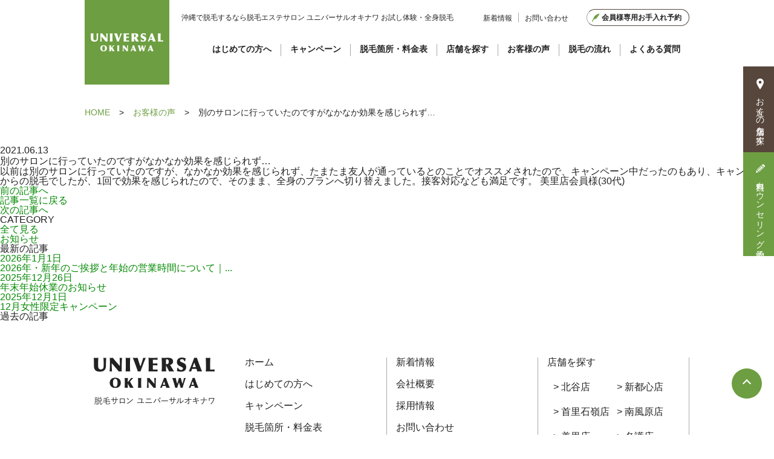

--- FILE ---
content_type: text/html; charset=UTF-8
request_url: https://universalokinawa.com/voice/voice-5399/
body_size: 10787
content:
<!DOCTYPE html>
<html>

<head>
  <!-- Google Tag Manager -->
  <script>
    (function(w, d, s, l, i) {
      w[l] = w[l] || [];
      w[l].push({
        'gtm.start': new Date().getTime(),
        event: 'gtm.js'
      });
      var f = d.getElementsByTagName(s)[0],
        j = d.createElement(s),
        dl = l != 'dataLayer' ? '&l=' + l : '';
      j.async = true;
      j.src =
        'https://www.googletagmanager.com/gtm.js?id=' + i + dl;
      f.parentNode.insertBefore(j, f);
    })(window, document, 'script', 'dataLayer', 'GTM-MRXR6FH');
  </script>
  <!-- End Google Tag Manager -->

    <meta http-equiv="X-UA-Compatible" content="IE=edge">
  <meta charset="utf-8">
  
  <meta http-equiv="X-UA-Compatible" content="IE=edge">
  <meta name="viewport" content="width=device-width, initial-scale=1">
  <script type='text/javascript' src='https://universalokinawa.com/cms/wp-includes//js/jquery/jquery.js'></script>
  <link rel="shortcut icon" href="https://universalokinawa.com/cms/wp-content/themes/universalokinawa/favicon.ico" />

  <!-- BootstrapのCSS読み込み -->
  <link href="https://universalokinawa.com/cms/wp-content/themes/universalokinawa/assets/css/bootstrap.min.css" rel="stylesheet">

  <!-- fontawesome.css -->
  <link href="https://use.fontawesome.com/releases/v5.6.1/css/all.css" rel="stylesheet">
  <!-- googlefonts.css -->
  <link href="https://fonts.googleapis.com/css?family=Cardo:400,700&display=swap" rel="stylesheet">
  <!-- drawer.css -->
  <link rel="stylesheet" href="https://universalokinawa.com/cms/wp-content/themes/universalokinawa/assets/css/drawer.min.css">
  <!-- swiper.css -->
  <link rel="stylesheet" href="https://universalokinawa.com/cms/wp-content/themes/universalokinawa/assets/css/swiper.min.css">

  <!-- jquery & iScroll -->
  <script
    src="https://code.jquery.com/jquery-3.3.1.min.js"
    integrity="sha256-FgpCb/KJQlLNfOu91ta32o/NMZxltwRo8QtmkMRdAu8="
    crossorigin="anonymous"></script>
  <script src="https://cdnjs.cloudflare.com/ajax/libs/iScroll/5.2.0/iscroll.min.js"></script>
  <!-- フォームでの住所自動入力 -->
  <script src="https://ajaxzip3.github.io/ajaxzip3.js"></script>

  <!--[if lt IE 9]>
<script src="//cdn.jsdelivr.net/html5shiv/3.7.2/html5shiv.min.js"></script>
<script src="//cdnjs.cloudflare.com/ajax/libs/respond.js/1.4.2/respond.min.js"></script>
<![endif]-->
  <link rel="stylesheet" href="https://universalokinawa.com/cms/wp-content/themes/universalokinawa/style.css">
  <link rel="shortcut icon" href="/favicon.ico">

  <!-- additional.css -->
  <link rel="stylesheet" href="https://universalokinawa.com/cms/wp-content/themes/universalokinawa/assets/css/additional.css">
  
		<!-- All in One SEO 4.6.3 - aioseo.com -->
		<title>別のサロンに行っていたのですがなかなか効果を感じられず… - 【公式】脱毛エステサロン ユニバーサルオキナワ</title>
		<meta name="description" content="脱毛サロンユニバーサルオキナワで実際に脱毛されたお客様の体験談（口コミ）を一部ご紹介。これから脱毛を考えている方や沖縄でどこの脱毛サロンに行こうか悩んでいる方はぜひチェックしてみてください！" />
		<meta name="robots" content="max-image-preview:large" />
		<link rel="canonical" href="https://universalokinawa.com/voice/voice-5399/" />
		<meta name="generator" content="All in One SEO (AIOSEO) 4.6.3" />
		<meta property="og:locale" content="ja_JP" />
		<meta property="og:site_name" content="【公式】脱毛エステサロン ユニバーサルオキナワ - 沖縄で脱毛するなら脱毛エステサロン ユニバーサルオキナワ お試し体験・全身脱毛" />
		<meta property="og:type" content="article" />
		<meta property="og:title" content="別のサロンに行っていたのですがなかなか効果を感じられず… - 【公式】脱毛エステサロン ユニバーサルオキナワ" />
		<meta property="og:description" content="脱毛サロンユニバーサルオキナワで実際に脱毛されたお客様の体験談（口コミ）を一部ご紹介。これから脱毛を考えている方や沖縄でどこの脱毛サロンに行こうか悩んでいる方はぜひチェックしてみてください！" />
		<meta property="og:url" content="https://universalokinawa.com/voice/voice-5399/" />
		<meta property="article:published_time" content="2021-06-13T03:00:05+00:00" />
		<meta property="article:modified_time" content="2021-05-24T04:40:45+00:00" />
		<meta name="twitter:card" content="summary_large_image" />
		<meta name="twitter:title" content="別のサロンに行っていたのですがなかなか効果を感じられず… - 【公式】脱毛エステサロン ユニバーサルオキナワ" />
		<meta name="twitter:description" content="脱毛サロンユニバーサルオキナワで実際に脱毛されたお客様の体験談（口コミ）を一部ご紹介。これから脱毛を考えている方や沖縄でどこの脱毛サロンに行こうか悩んでいる方はぜひチェックしてみてください！" />
		<script type="application/ld+json" class="aioseo-schema">
			{"@context":"https:\/\/schema.org","@graph":[{"@type":"BreadcrumbList","@id":"https:\/\/universalokinawa.com\/voice\/voice-5399\/#breadcrumblist","itemListElement":[{"@type":"ListItem","@id":"https:\/\/universalokinawa.com\/#listItem","position":1,"name":"Home","item":"https:\/\/universalokinawa.com\/","nextItem":"https:\/\/universalokinawa.com\/voice\/voice-5399\/#listItem"},{"@type":"ListItem","@id":"https:\/\/universalokinawa.com\/voice\/voice-5399\/#listItem","position":2,"name":"\u5225\u306e\u30b5\u30ed\u30f3\u306b\u884c\u3063\u3066\u3044\u305f\u306e\u3067\u3059\u304c\u306a\u304b\u306a\u304b\u52b9\u679c\u3092\u611f\u3058\u3089\u308c\u305a\u2026","previousItem":"https:\/\/universalokinawa.com\/#listItem"}]},{"@type":"Organization","@id":"https:\/\/universalokinawa.com\/#organization","name":"\u3010\u516c\u5f0f\u3011\u8131\u6bdb\u30a8\u30b9\u30c6\u30b5\u30ed\u30f3 \u30e6\u30cb\u30d0\u30fc\u30b5\u30eb\u30aa\u30ad\u30ca\u30ef","url":"https:\/\/universalokinawa.com\/"},{"@type":"WebPage","@id":"https:\/\/universalokinawa.com\/voice\/voice-5399\/#webpage","url":"https:\/\/universalokinawa.com\/voice\/voice-5399\/","name":"\u5225\u306e\u30b5\u30ed\u30f3\u306b\u884c\u3063\u3066\u3044\u305f\u306e\u3067\u3059\u304c\u306a\u304b\u306a\u304b\u52b9\u679c\u3092\u611f\u3058\u3089\u308c\u305a\u2026 - \u3010\u516c\u5f0f\u3011\u8131\u6bdb\u30a8\u30b9\u30c6\u30b5\u30ed\u30f3 \u30e6\u30cb\u30d0\u30fc\u30b5\u30eb\u30aa\u30ad\u30ca\u30ef","description":"\u8131\u6bdb\u30b5\u30ed\u30f3\u30e6\u30cb\u30d0\u30fc\u30b5\u30eb\u30aa\u30ad\u30ca\u30ef\u3067\u5b9f\u969b\u306b\u8131\u6bdb\u3055\u308c\u305f\u304a\u5ba2\u69d8\u306e\u4f53\u9a13\u8ac7\uff08\u53e3\u30b3\u30df\uff09\u3092\u4e00\u90e8\u3054\u7d39\u4ecb\u3002\u3053\u308c\u304b\u3089\u8131\u6bdb\u3092\u8003\u3048\u3066\u3044\u308b\u65b9\u3084\u6c96\u7e04\u3067\u3069\u3053\u306e\u8131\u6bdb\u30b5\u30ed\u30f3\u306b\u884c\u3053\u3046\u304b\u60a9\u3093\u3067\u3044\u308b\u65b9\u306f\u305c\u3072\u30c1\u30a7\u30c3\u30af\u3057\u3066\u307f\u3066\u304f\u3060\u3055\u3044\uff01","inLanguage":"ja","isPartOf":{"@id":"https:\/\/universalokinawa.com\/#website"},"breadcrumb":{"@id":"https:\/\/universalokinawa.com\/voice\/voice-5399\/#breadcrumblist"},"image":{"@type":"ImageObject","url":"https:\/\/universalokinawa.com\/cms\/wp-content\/uploads\/2021\/05\/0411_4.jpg","@id":"https:\/\/universalokinawa.com\/voice\/voice-5399\/#mainImage","width":700,"height":980,"caption":"\u6c96\u7e04\u306e\u8131\u6bdb\u30b5\u30ed\u30f3 \u30e6\u30cb\u30d0\u30fc\u30b5\u30eb\u30aa\u30ad\u30ca\u30ef \u304a\u5ba2\u69d8\u306e\u58f0\uff08\u53e3\u30b3\u30df\uff09"},"primaryImageOfPage":{"@id":"https:\/\/universalokinawa.com\/voice\/voice-5399\/#mainImage"},"datePublished":"2021-06-13T12:00:05+09:00","dateModified":"2021-05-24T13:40:45+09:00"},{"@type":"WebSite","@id":"https:\/\/universalokinawa.com\/#website","url":"https:\/\/universalokinawa.com\/","name":"\u3010\u516c\u5f0f\u3011\u8131\u6bdb\u30a8\u30b9\u30c6\u30b5\u30ed\u30f3 \u30e6\u30cb\u30d0\u30fc\u30b5\u30eb\u30aa\u30ad\u30ca\u30ef","description":"\u6c96\u7e04\u3067\u8131\u6bdb\u3059\u308b\u306a\u3089\u8131\u6bdb\u30a8\u30b9\u30c6\u30b5\u30ed\u30f3 \u30e6\u30cb\u30d0\u30fc\u30b5\u30eb\u30aa\u30ad\u30ca\u30ef \u304a\u8a66\u3057\u4f53\u9a13\u30fb\u5168\u8eab\u8131\u6bdb","inLanguage":"ja","publisher":{"@id":"https:\/\/universalokinawa.com\/#organization"}}]}
		</script>
		<!-- All in One SEO -->

<link rel='dns-prefetch' href='//maxcdn.bootstrapcdn.com' />
<script type="text/javascript">
/* <![CDATA[ */
window._wpemojiSettings = {"baseUrl":"https:\/\/s.w.org\/images\/core\/emoji\/15.0.3\/72x72\/","ext":".png","svgUrl":"https:\/\/s.w.org\/images\/core\/emoji\/15.0.3\/svg\/","svgExt":".svg","source":{"concatemoji":"https:\/\/universalokinawa.com\/cms\/wp-includes\/js\/wp-emoji-release.min.js?ver=6.5.3"}};
/*! This file is auto-generated */
!function(i,n){var o,s,e;function c(e){try{var t={supportTests:e,timestamp:(new Date).valueOf()};sessionStorage.setItem(o,JSON.stringify(t))}catch(e){}}function p(e,t,n){e.clearRect(0,0,e.canvas.width,e.canvas.height),e.fillText(t,0,0);var t=new Uint32Array(e.getImageData(0,0,e.canvas.width,e.canvas.height).data),r=(e.clearRect(0,0,e.canvas.width,e.canvas.height),e.fillText(n,0,0),new Uint32Array(e.getImageData(0,0,e.canvas.width,e.canvas.height).data));return t.every(function(e,t){return e===r[t]})}function u(e,t,n){switch(t){case"flag":return n(e,"\ud83c\udff3\ufe0f\u200d\u26a7\ufe0f","\ud83c\udff3\ufe0f\u200b\u26a7\ufe0f")?!1:!n(e,"\ud83c\uddfa\ud83c\uddf3","\ud83c\uddfa\u200b\ud83c\uddf3")&&!n(e,"\ud83c\udff4\udb40\udc67\udb40\udc62\udb40\udc65\udb40\udc6e\udb40\udc67\udb40\udc7f","\ud83c\udff4\u200b\udb40\udc67\u200b\udb40\udc62\u200b\udb40\udc65\u200b\udb40\udc6e\u200b\udb40\udc67\u200b\udb40\udc7f");case"emoji":return!n(e,"\ud83d\udc26\u200d\u2b1b","\ud83d\udc26\u200b\u2b1b")}return!1}function f(e,t,n){var r="undefined"!=typeof WorkerGlobalScope&&self instanceof WorkerGlobalScope?new OffscreenCanvas(300,150):i.createElement("canvas"),a=r.getContext("2d",{willReadFrequently:!0}),o=(a.textBaseline="top",a.font="600 32px Arial",{});return e.forEach(function(e){o[e]=t(a,e,n)}),o}function t(e){var t=i.createElement("script");t.src=e,t.defer=!0,i.head.appendChild(t)}"undefined"!=typeof Promise&&(o="wpEmojiSettingsSupports",s=["flag","emoji"],n.supports={everything:!0,everythingExceptFlag:!0},e=new Promise(function(e){i.addEventListener("DOMContentLoaded",e,{once:!0})}),new Promise(function(t){var n=function(){try{var e=JSON.parse(sessionStorage.getItem(o));if("object"==typeof e&&"number"==typeof e.timestamp&&(new Date).valueOf()<e.timestamp+604800&&"object"==typeof e.supportTests)return e.supportTests}catch(e){}return null}();if(!n){if("undefined"!=typeof Worker&&"undefined"!=typeof OffscreenCanvas&&"undefined"!=typeof URL&&URL.createObjectURL&&"undefined"!=typeof Blob)try{var e="postMessage("+f.toString()+"("+[JSON.stringify(s),u.toString(),p.toString()].join(",")+"));",r=new Blob([e],{type:"text/javascript"}),a=new Worker(URL.createObjectURL(r),{name:"wpTestEmojiSupports"});return void(a.onmessage=function(e){c(n=e.data),a.terminate(),t(n)})}catch(e){}c(n=f(s,u,p))}t(n)}).then(function(e){for(var t in e)n.supports[t]=e[t],n.supports.everything=n.supports.everything&&n.supports[t],"flag"!==t&&(n.supports.everythingExceptFlag=n.supports.everythingExceptFlag&&n.supports[t]);n.supports.everythingExceptFlag=n.supports.everythingExceptFlag&&!n.supports.flag,n.DOMReady=!1,n.readyCallback=function(){n.DOMReady=!0}}).then(function(){return e}).then(function(){var e;n.supports.everything||(n.readyCallback(),(e=n.source||{}).concatemoji?t(e.concatemoji):e.wpemoji&&e.twemoji&&(t(e.twemoji),t(e.wpemoji)))}))}((window,document),window._wpemojiSettings);
/* ]]> */
</script>
<link rel='stylesheet' id='sbi_styles-css' href='https://universalokinawa.com/cms/wp-content/plugins/instagram-feed/css/sbi-styles.min.css?ver=6.6.1' type='text/css' media='all' />
<style id='wp-emoji-styles-inline-css' type='text/css'>

	img.wp-smiley, img.emoji {
		display: inline !important;
		border: none !important;
		box-shadow: none !important;
		height: 1em !important;
		width: 1em !important;
		margin: 0 0.07em !important;
		vertical-align: -0.1em !important;
		background: none !important;
		padding: 0 !important;
	}
</style>
<link rel='stylesheet' id='wp-block-library-css' href='https://universalokinawa.com/cms/wp-includes/css/dist/block-library/style.min.css?ver=6.5.3' type='text/css' media='all' />
<style id='classic-theme-styles-inline-css' type='text/css'>
/*! This file is auto-generated */
.wp-block-button__link{color:#fff;background-color:#32373c;border-radius:9999px;box-shadow:none;text-decoration:none;padding:calc(.667em + 2px) calc(1.333em + 2px);font-size:1.125em}.wp-block-file__button{background:#32373c;color:#fff;text-decoration:none}
</style>
<style id='global-styles-inline-css' type='text/css'>
body{--wp--preset--color--black: #000000;--wp--preset--color--cyan-bluish-gray: #abb8c3;--wp--preset--color--white: #ffffff;--wp--preset--color--pale-pink: #f78da7;--wp--preset--color--vivid-red: #cf2e2e;--wp--preset--color--luminous-vivid-orange: #ff6900;--wp--preset--color--luminous-vivid-amber: #fcb900;--wp--preset--color--light-green-cyan: #7bdcb5;--wp--preset--color--vivid-green-cyan: #00d084;--wp--preset--color--pale-cyan-blue: #8ed1fc;--wp--preset--color--vivid-cyan-blue: #0693e3;--wp--preset--color--vivid-purple: #9b51e0;--wp--preset--gradient--vivid-cyan-blue-to-vivid-purple: linear-gradient(135deg,rgba(6,147,227,1) 0%,rgb(155,81,224) 100%);--wp--preset--gradient--light-green-cyan-to-vivid-green-cyan: linear-gradient(135deg,rgb(122,220,180) 0%,rgb(0,208,130) 100%);--wp--preset--gradient--luminous-vivid-amber-to-luminous-vivid-orange: linear-gradient(135deg,rgba(252,185,0,1) 0%,rgba(255,105,0,1) 100%);--wp--preset--gradient--luminous-vivid-orange-to-vivid-red: linear-gradient(135deg,rgba(255,105,0,1) 0%,rgb(207,46,46) 100%);--wp--preset--gradient--very-light-gray-to-cyan-bluish-gray: linear-gradient(135deg,rgb(238,238,238) 0%,rgb(169,184,195) 100%);--wp--preset--gradient--cool-to-warm-spectrum: linear-gradient(135deg,rgb(74,234,220) 0%,rgb(151,120,209) 20%,rgb(207,42,186) 40%,rgb(238,44,130) 60%,rgb(251,105,98) 80%,rgb(254,248,76) 100%);--wp--preset--gradient--blush-light-purple: linear-gradient(135deg,rgb(255,206,236) 0%,rgb(152,150,240) 100%);--wp--preset--gradient--blush-bordeaux: linear-gradient(135deg,rgb(254,205,165) 0%,rgb(254,45,45) 50%,rgb(107,0,62) 100%);--wp--preset--gradient--luminous-dusk: linear-gradient(135deg,rgb(255,203,112) 0%,rgb(199,81,192) 50%,rgb(65,88,208) 100%);--wp--preset--gradient--pale-ocean: linear-gradient(135deg,rgb(255,245,203) 0%,rgb(182,227,212) 50%,rgb(51,167,181) 100%);--wp--preset--gradient--electric-grass: linear-gradient(135deg,rgb(202,248,128) 0%,rgb(113,206,126) 100%);--wp--preset--gradient--midnight: linear-gradient(135deg,rgb(2,3,129) 0%,rgb(40,116,252) 100%);--wp--preset--font-size--small: 13px;--wp--preset--font-size--medium: 20px;--wp--preset--font-size--large: 36px;--wp--preset--font-size--x-large: 42px;--wp--preset--spacing--20: 0.44rem;--wp--preset--spacing--30: 0.67rem;--wp--preset--spacing--40: 1rem;--wp--preset--spacing--50: 1.5rem;--wp--preset--spacing--60: 2.25rem;--wp--preset--spacing--70: 3.38rem;--wp--preset--spacing--80: 5.06rem;--wp--preset--shadow--natural: 6px 6px 9px rgba(0, 0, 0, 0.2);--wp--preset--shadow--deep: 12px 12px 50px rgba(0, 0, 0, 0.4);--wp--preset--shadow--sharp: 6px 6px 0px rgba(0, 0, 0, 0.2);--wp--preset--shadow--outlined: 6px 6px 0px -3px rgba(255, 255, 255, 1), 6px 6px rgba(0, 0, 0, 1);--wp--preset--shadow--crisp: 6px 6px 0px rgba(0, 0, 0, 1);}:where(.is-layout-flex){gap: 0.5em;}:where(.is-layout-grid){gap: 0.5em;}body .is-layout-flex{display: flex;}body .is-layout-flex{flex-wrap: wrap;align-items: center;}body .is-layout-flex > *{margin: 0;}body .is-layout-grid{display: grid;}body .is-layout-grid > *{margin: 0;}:where(.wp-block-columns.is-layout-flex){gap: 2em;}:where(.wp-block-columns.is-layout-grid){gap: 2em;}:where(.wp-block-post-template.is-layout-flex){gap: 1.25em;}:where(.wp-block-post-template.is-layout-grid){gap: 1.25em;}.has-black-color{color: var(--wp--preset--color--black) !important;}.has-cyan-bluish-gray-color{color: var(--wp--preset--color--cyan-bluish-gray) !important;}.has-white-color{color: var(--wp--preset--color--white) !important;}.has-pale-pink-color{color: var(--wp--preset--color--pale-pink) !important;}.has-vivid-red-color{color: var(--wp--preset--color--vivid-red) !important;}.has-luminous-vivid-orange-color{color: var(--wp--preset--color--luminous-vivid-orange) !important;}.has-luminous-vivid-amber-color{color: var(--wp--preset--color--luminous-vivid-amber) !important;}.has-light-green-cyan-color{color: var(--wp--preset--color--light-green-cyan) !important;}.has-vivid-green-cyan-color{color: var(--wp--preset--color--vivid-green-cyan) !important;}.has-pale-cyan-blue-color{color: var(--wp--preset--color--pale-cyan-blue) !important;}.has-vivid-cyan-blue-color{color: var(--wp--preset--color--vivid-cyan-blue) !important;}.has-vivid-purple-color{color: var(--wp--preset--color--vivid-purple) !important;}.has-black-background-color{background-color: var(--wp--preset--color--black) !important;}.has-cyan-bluish-gray-background-color{background-color: var(--wp--preset--color--cyan-bluish-gray) !important;}.has-white-background-color{background-color: var(--wp--preset--color--white) !important;}.has-pale-pink-background-color{background-color: var(--wp--preset--color--pale-pink) !important;}.has-vivid-red-background-color{background-color: var(--wp--preset--color--vivid-red) !important;}.has-luminous-vivid-orange-background-color{background-color: var(--wp--preset--color--luminous-vivid-orange) !important;}.has-luminous-vivid-amber-background-color{background-color: var(--wp--preset--color--luminous-vivid-amber) !important;}.has-light-green-cyan-background-color{background-color: var(--wp--preset--color--light-green-cyan) !important;}.has-vivid-green-cyan-background-color{background-color: var(--wp--preset--color--vivid-green-cyan) !important;}.has-pale-cyan-blue-background-color{background-color: var(--wp--preset--color--pale-cyan-blue) !important;}.has-vivid-cyan-blue-background-color{background-color: var(--wp--preset--color--vivid-cyan-blue) !important;}.has-vivid-purple-background-color{background-color: var(--wp--preset--color--vivid-purple) !important;}.has-black-border-color{border-color: var(--wp--preset--color--black) !important;}.has-cyan-bluish-gray-border-color{border-color: var(--wp--preset--color--cyan-bluish-gray) !important;}.has-white-border-color{border-color: var(--wp--preset--color--white) !important;}.has-pale-pink-border-color{border-color: var(--wp--preset--color--pale-pink) !important;}.has-vivid-red-border-color{border-color: var(--wp--preset--color--vivid-red) !important;}.has-luminous-vivid-orange-border-color{border-color: var(--wp--preset--color--luminous-vivid-orange) !important;}.has-luminous-vivid-amber-border-color{border-color: var(--wp--preset--color--luminous-vivid-amber) !important;}.has-light-green-cyan-border-color{border-color: var(--wp--preset--color--light-green-cyan) !important;}.has-vivid-green-cyan-border-color{border-color: var(--wp--preset--color--vivid-green-cyan) !important;}.has-pale-cyan-blue-border-color{border-color: var(--wp--preset--color--pale-cyan-blue) !important;}.has-vivid-cyan-blue-border-color{border-color: var(--wp--preset--color--vivid-cyan-blue) !important;}.has-vivid-purple-border-color{border-color: var(--wp--preset--color--vivid-purple) !important;}.has-vivid-cyan-blue-to-vivid-purple-gradient-background{background: var(--wp--preset--gradient--vivid-cyan-blue-to-vivid-purple) !important;}.has-light-green-cyan-to-vivid-green-cyan-gradient-background{background: var(--wp--preset--gradient--light-green-cyan-to-vivid-green-cyan) !important;}.has-luminous-vivid-amber-to-luminous-vivid-orange-gradient-background{background: var(--wp--preset--gradient--luminous-vivid-amber-to-luminous-vivid-orange) !important;}.has-luminous-vivid-orange-to-vivid-red-gradient-background{background: var(--wp--preset--gradient--luminous-vivid-orange-to-vivid-red) !important;}.has-very-light-gray-to-cyan-bluish-gray-gradient-background{background: var(--wp--preset--gradient--very-light-gray-to-cyan-bluish-gray) !important;}.has-cool-to-warm-spectrum-gradient-background{background: var(--wp--preset--gradient--cool-to-warm-spectrum) !important;}.has-blush-light-purple-gradient-background{background: var(--wp--preset--gradient--blush-light-purple) !important;}.has-blush-bordeaux-gradient-background{background: var(--wp--preset--gradient--blush-bordeaux) !important;}.has-luminous-dusk-gradient-background{background: var(--wp--preset--gradient--luminous-dusk) !important;}.has-pale-ocean-gradient-background{background: var(--wp--preset--gradient--pale-ocean) !important;}.has-electric-grass-gradient-background{background: var(--wp--preset--gradient--electric-grass) !important;}.has-midnight-gradient-background{background: var(--wp--preset--gradient--midnight) !important;}.has-small-font-size{font-size: var(--wp--preset--font-size--small) !important;}.has-medium-font-size{font-size: var(--wp--preset--font-size--medium) !important;}.has-large-font-size{font-size: var(--wp--preset--font-size--large) !important;}.has-x-large-font-size{font-size: var(--wp--preset--font-size--x-large) !important;}
.wp-block-navigation a:where(:not(.wp-element-button)){color: inherit;}
:where(.wp-block-post-template.is-layout-flex){gap: 1.25em;}:where(.wp-block-post-template.is-layout-grid){gap: 1.25em;}
:where(.wp-block-columns.is-layout-flex){gap: 2em;}:where(.wp-block-columns.is-layout-grid){gap: 2em;}
.wp-block-pullquote{font-size: 1.5em;line-height: 1.6;}
</style>
<link rel='stylesheet' id='ctf_styles-css' href='https://universalokinawa.com/cms/wp-content/plugins/custom-twitter-feeds/css/ctf-styles.min.css?ver=2.2.2' type='text/css' media='all' />
<link rel='stylesheet' id='cff-css' href='https://universalokinawa.com/cms/wp-content/plugins/custom-facebook-feed/assets/css/cff-style.min.css?ver=4.2.5' type='text/css' media='all' />
<link rel='stylesheet' id='sb-font-awesome-css' href='https://maxcdn.bootstrapcdn.com/font-awesome/4.7.0/css/font-awesome.min.css?ver=6.5.3' type='text/css' media='all' />
<link rel='stylesheet' id='wp-pagenavi-css' href='https://universalokinawa.com/cms/wp-content/plugins/wp-pagenavi/pagenavi-css.css?ver=2.70' type='text/css' media='all' />
<script type="text/javascript" src="https://universalokinawa.com/cms/wp-includes/js/jquery/jquery.min.js?ver=3.7.1" id="jquery-core-js"></script>
<script type="text/javascript" src="https://universalokinawa.com/cms/wp-includes/js/jquery/jquery-migrate.min.js?ver=3.4.1" id="jquery-migrate-js"></script>
<link rel="https://api.w.org/" href="https://universalokinawa.com/wp-json/" /><link rel="EditURI" type="application/rsd+xml" title="RSD" href="https://universalokinawa.com/cms/xmlrpc.php?rsd" />
<meta name="generator" content="WordPress 6.5.3" />
<link rel='shortlink' href='https://universalokinawa.com/?p=5399' />
<link rel="alternate" type="application/json+oembed" href="https://universalokinawa.com/wp-json/oembed/1.0/embed?url=https%3A%2F%2Funiversalokinawa.com%2Fvoice%2Fvoice-5399%2F" />
<link rel="alternate" type="text/xml+oembed" href="https://universalokinawa.com/wp-json/oembed/1.0/embed?url=https%3A%2F%2Funiversalokinawa.com%2Fvoice%2Fvoice-5399%2F&#038;format=xml" />
		<style type="text/css" id="wp-custom-css">
			@media screen and (max-width:768px) { 
	.spbox {margin:0 -20px;}
	body.single-campaign .contents-wrap .page-header,body.single-campaign .contents-wrap .main .title {display: none;}
	
	.taisaku a {
		font-size:14px;
	}
	
	body.reservation .contents-wrap .main > .form tr td input, body.reservation-conf .contents-wrap .main > .form tr td input, body.reservation-thx .contents-wrap .main > .form tr td input, body.reservation .contents-wrap .main > .form tr td select, body.reservation-conf .contents-wrap .main > .form tr td select, body.reservation-thx .contents-wrap .main > .form tr td select, body.reservation .contents-wrap .main > .form tr td textarea, body.reservation-conf .contents-wrap .main > .form tr td textarea, body.reservation-thx .contents-wrap .main > .form tr td textarea {
		font-size:16px;
	}
	
}

	.spbox img {margin: 0 auto !important;}

.policybox li {
display:-webkit-box;
display:-ms-flexbox;
display:flex;
-webkit-box-align: start;
-ms-flex-align: start;
align-items: flex-start;
border-bottom: #000 1px solid;
padding: 30px 0;
font-family: "Yu Mincho", "YuMincho", serif;
}
.policybox li p {
font-size: 22px;
color:#57463b;
line-height: 1.6;
}
.policybox li .cnt {
color: #fff;
background-color: #57463b;
font-size: 14px;
text-align: center;
padding: 20px;
margin-right: 20px;
}
.policybox li .cnt span {
font-size: 40px;
display: block;
}
@media screen and (max-width:768px) {
.policybox li {
-ms-flex-wrap: wrap;
flex-wrap: wrap;
-webkit-box-pack: center;
-ms-flex-pack: center;
justify-content: center;
}
.policybox li .cnt {
margin-bottom: 30px;
}
.policybox li p {
text-align: justify;
}
.policybox li p br {
display: none;
}
	
}

@media screen and (min-width:768px) {
	body.flow .contents-wrap .main .scroll-arrow::after {
	content:none;
}
	.taisaku a {
		font-size:20px;
	}
	.taisaku a br {display:none;}
}

@media screen and (max-width:768px) {
	body.single-salon .contents-wrap .main-wrap .main .swiper-container-salon-wraper .swiper-container-salon .swiper-slide.youtube iframe {
    position: absolute;
    top: 50%;
		margin-top:-28vw;
}
}

.topyoutube {
	margin:30px 0;
	max-width: 1000px;
  padding-bottom: 10px;
  padding: 0;
}
.topyoutube iframe {
		width:100%;
}
@media screen and (min-width:768px) {
	.topyoutube iframe {
		height:565px;
 }
}
@media screen and (max-width:768px) {
	.topyoutube iframe {
		height:50vw;
 }
}

body.post-type-archive-voice .contents-wrap .main-wrap .main .posts .post .info .meta .date {
	font-size:13px;
}

.anounce {
max-width:550px;
margin:auto;
	margin-bottom:40px;
	font-size:18px;
	font-weight:bold;
	line-height:1.8;
	border:#6d9e41 1px solid;
	padding:10px;
	border-radius:5px;
	color:#6d9e41;
	background-color: #f6ffef;
}
@media screen and (max-width:768px)  {
	.anounce {
		margin-left:20px;
		margin-right:20px;
	}
}

@media screen and (max-width:768px) {
.entry-content iframe {
width:100%;
height:50vw;
 }
}


/* SP調整 */
@media screen and (max-width:768px) {
	body.home .contents-wrap .main section.section-content.about .inner .col .head {
font-size: 6vw;
line-height: 1.4;
}
	
	body.home .contents-wrap section.section-content.cta .row.secondary .primary {
		font-size: 8vw;
	}	
	
	body.home .contents-wrap section.section-content.cta .row.secondary .primary .num {
		font-size: 13vw;
	}
	
	.footer .page-top {
    bottom: 5px;
    right: 5px;
	}
	
}

body.price .contents-wrap .main section.section-content.zenshin .row.primary .col img {
 max-width:100%;
}
	
/* 追加修正 */

.price-box {
padding: 10px;
border: 3px solid #6d9e41;
width: 100%;
max-width: 1000px;
box-sizing: border-box;
margin: 0 auto;
margin-bottom: 30px;
}
@media screen and (max-width:768px) {
.price-box {
margin: 0 20px;
margin-bottom: 30px;
}
}
.price-box ul {
display:-webkit-box;
display:-ms-flexbox;
-webkit-box-pack: center;
-ms-flex-pack: center;
justify-content: center;
display:flex;
list-style:none;
-ms-flex-wrap: wrap;
flex-wrap: wrap;
-webkit-box-align: center;
-ms-flex-align: center;
align-items: center;
box-sizing: border-box;
}
.price-box ul li {
color: #57463b;
border-right:1px solid #57463b;
padding:10px 50px;
text-align:center;
font-size:38px;
font-weight:bold;
line-height:1.4;
box-sizing: border-box;
}
.price-box ul li:last-child {
border-right:none;
}
@media screen and (max-width:768px) {
.price-box ul li {
border-right:none;
font-size: 9vw;
padding: 10px 0px;
border-bottom:1px solid #57463b;
}
.price-box ul li:last-child {
border-bottom:none;
}
}
.price-box ul li div {
-ms-flex-pack: center;
justify-content: center;
display:flex;
-webkit-box-align: center;
-ms-flex-align: center;
align-items: center;
-webkit-box-align: baseline;
-ms-flex-align: baseline;
align-items: baseline;
}
.price-box ul li div.p-A span {
padding:3px 5px;
font-size:11px;
color:#fff;
background-color:#e45677;
align-self: center;
margin-right:10px;
}
.price-box ul li div.p-A small {
font-size:14px;
font-weight:bold;
}
.price-box ul li div.p-B {
color:#e45677;
}
.price-box ul li div.p-B span {
font-size:26px;
margin-right:10px;
}
.price-box ul li div.p-B small {
font-size:14px;
font-weight:bold;
}

/* IEハック */
@media (-ms-high-contrast: none), (-ms-high-contrast: active) {
	
	body {
		line-height:1.4;
	}
	
	.float .links .link {
-webkit-writing-mode: vertical-rl;
-ms-writing-mode: tb-rl;
-o-writing-mode: vertical-rl;
}

	.float .links .link.primary {
		height:188px;
	}
	.float .links .link.secondary {
		height:215px;
	}


body.post-type-archive-voice .contents-wrap .main-wrap .main .posts .post {
	width:100%;
}

body.about .contents-wrap .main section.section-content.merit .inner > .row.box.primary .copy,body.about .contents-wrap .main section.section-content.merit .inner > .row.box > .text {
	width:100%;
	line-height:1.4;
}

body.about .contents-wrap .main section.section-content.merit .inner > .row.box.primary .row {
	width:100%;
}
	
body.about .contents-wrap .main section.section-content.merit .inner > .row.box.secondary .row .col {
	max-width:inherit;
	}	
	
	body.about .contents-wrap .main section.section-content.merit .inner > .row.box.secondary .row .allow {
		align-self:center;
	}
	
	body.recruit .contents-wrap .main section.section-content.intro .inner .col.primary {
		max-width:500px;
	}
	
	body.recruit .contents-wrap .main section.section-content.charm > .inner.point01 .secondary,body.recruit .contents-wrap .main section.section-content.charm > .inner.point02 .secondary {
		z-index:1;
	}
	
	body.recruit .contents-wrap .main section.section-content.interview .inner.row .col .inner .text {
		line-height:2.2;
	}
	
	body.company .contents-wrap .main .inner .head,body.contact .contents-wrap .main .privacy h2, body.contact-conf .contents-wrap .main .privacy h2, body.contact-thx .contents-wrap .main .privacy h2 {
		background-color:inherit;
	}
	
	body.contact .contents-wrap .main > .form tr th {
		width:20%;
		box-sizing:border-box;
	}
	
body.contact .contents-wrap .main > .form tr td input, body.contact-conf .contents-wrap .main > .form tr td input, body.contact-thx .contents-wrap .main > .form tr td input, body.contact .contents-wrap .main > .form tr td select, body.contact-conf .contents-wrap .main > .form tr td select, body.contact-thx .contents-wrap .main > .form tr td select, body.contact .contents-wrap .main > .form tr td textarea, body.contact-conf .contents-wrap .main > .form tr td textarea, body.contact-thx .contents-wrap .main > .form tr td textarea {
	width:740px;
	}
	
}
		</style>
		  <!-- Global site tag (gtag.js) - Google Analytics -->
  <script async src="https://www.googletagmanager.com/gtag/js?id=UA-162533060-1"></script>
  <script>
    window.dataLayer = window.dataLayer || [];

    function gtag() {
      dataLayer.push(arguments);
    }
    gtag('js', new Date());

    gtag('config', 'UA-162533060-1');
  </script>

</head>

<body class="voice-template-default single single-voice postid-5399 drawer drawer--top">
  <!-- Google Tag Manager (noscript) -->
  <noscript><iframe src="https://www.googletagmanager.com/ns.html?id=GTM-MRXR6FH"
      height="0" width="0" style="display:none;visibility:hidden"></iframe></noscript>
  <!-- End Google Tag Manager (noscript) -->

  <header id="header" class="header container">
    <div class="inner pc row">
      <div class="primary">
        <a class="logo" href="https://universalokinawa.com">
          <img src="https://universalokinawa.com/cms/wp-content/themes/universalokinawa/assets/img/logo.png" alt="UNIVERSAL OKINAWA">
        </a>
      </div>
      <div class="secondary container">
        <div class="primary row">
                      <p class="description">沖縄で脱毛するなら脱毛エステサロン ユニバーサルオキナワ お試し体験・全身脱毛</p>
                    <nav class="g-navi primary">
            <ul class="links">
              <!-- <li class="link"><a href="https://universalokinawa-reserve.com/" target="_blank">会員専用予約サイト</a></li> -->
              <li class="link reserve"><a href="https://universalokinawa-reserve.com/" target="_blank">会員様専用お手入れ予約</a></li>
              <li class="link"><a href="https://universalokinawa.com/contact/">お問い合わせ</a></li>
              <!-- <li class="link"><a href="https://universalokinawa.com/recruit/">採用情報</a></li> -->
              <!-- <li class="link"><a href="https://universalokinawa.com/company/">会社案内</a></li> -->
              <li class="link"><a href="https://universalokinawa.com/blog/">新着情報</a></li>
            </ul>
          </nav>
        </div>
        <div class="secondary row">
          <nav class="g-navi secondary">
            <ul class="links primary">
              <li class="link"><a href="https://universalokinawa.com/faq/">よくある質問</a></li>
<li class="link"><a href="https://universalokinawa.com/flow/">脱毛の流れ</a></li>
<li class="link"><a href="https://universalokinawa.com/voice/">お客様の声</a></li>
<li class="link"><a href="https://universalokinawa.com/salon/">店舗を探す</a></li>
<li class="link"><a href="https://universalokinawa.com/price/">脱毛箇所・料金表</a></li>
<li class="link cam-btn">
        <a href="https://universalokinawa.com/campaign/">キャンペーン</a>
    <div class="cam-content">
                      <a href="https://universalokinawa.com/campaign/campaign-10347/">女性用</a>
                      <a href="https://universalokinawa.com/campaign/campaign-9853/">男性用</a>
          </div>
  </li>

<li class="link"><a href="https://universalokinawa.com/about/">はじめての方へ</a></li>            </ul>
          </nav>
        </div>
      </div>
    </div>
    <div class="inner sp row">
      <div class="primary">
        <a class="logo" href="https://universalokinawa.com">
          <img src="https://universalokinawa.com/cms/wp-content/themes/universalokinawa/assets/img/logo-sp.png" alt="UNIVERSAL OKINAWA">
        </a>
        <a class="sp-reserve" href="https://universalokinawa-reserve.com/" target="_blank">会員様専用お手入れ予約</a>
      </div>
      <nav class="secondary cta container">
        <ul class="links row">
          <li class="link col primary"><a href="https://universalokinawa.com/salon/"><span>店舗を探す</span></a></li>
          <li class="link col secondary"><a href="https://universalokinawa-reserve.com/cs/cs0030/create" target="_blank"><span>無料カウンセリング予約</span></a></li>
        </ul>
      </nav>
      <button type="button" class="menu drawer-toggle drawer-hamburger">
        <!-- ハンバーガーボタン -->
        <span class="sr-only">toggle navigation</span>
        <span class="drawer-hamburger-icon"></span>
      </button>
    </div>

    
  </header>
  <div class="description_wrap">
          <p class="description">沖縄で脱毛するなら脱毛エステサロン ユニバーサルオキナワ お試し体験・全身脱毛</p>
      </div>
  <nav class="drawer-nav" role="navigation">
    <div class="drawer-menu container">
      <ul class="links links01">
        <li class="link"><a href="https://universalokinawa.com">ホーム</a></li>
        <li class="link"><a href="https://universalokinawa.com/about/">はじめての方へ</a></li>
        <li class="link">
                                              <!--ループの内容-->
              <a href="/campaign">キャンペーン</a>
                              </li>
        <li class="link"><a href="https://universalokinawa.com/price/">脱毛箇所・料金表</a></li>
        <li class="link"><a href="https://universalokinawa.com/voice/">お客様の声</a></li>
        <li class="link"><a href="https://universalokinawa.com/flow/">脱毛の流れ</a></li>
        <li class="link"><a href="https://universalokinawa.com/faq/">よくある質問</a></li>
        <li class="link"><a href="https://universalokinawa.com/salon/">店舗を探す</a></li>
      </ul>
      <ul class="links links02">
        <li class="link secondary"><a href="https://universalokinawa-reserve.com/cs/cs0030/create" target="_blank"><span>カウンセリング予約</span></a></li>
        <li class="link primary"><a href="https://universalokinawa-reserve.com/" target="_blank" style="background-color:#fff;color:#fff;"><span>会員様専用お手入れ予約</span></a></li>
      </ul>
      <ul class="links links03 row">
        <li class="link"><a href="https://universalokinawa.com/blog/">新着情報</a></li>
        <li class="link"><a href="https://universalokinawa.com/contact/">お問い合わせ</a></li>
        <li class="link"><a href="https://universalokinawa.com/company/">会社案内</a></li>
        <li class="link"><a href="https://universalokinawa.com/privacy-policy/">プライバシーポリシー</a></li>
        <!-- <li class="link"><a href="https://universalokinawa.com/recruit/">採用情報</a></li> -->
        <li class="link"><a href="https://universalokinawa.com/sitemap/">サイトマップ</a></li>

      </ul>
    </div>
  </nav>
  <nav class="float">
    <ul class="links">
      <li class="link primary"><a href="https://universalokinawa.com/salon/"><span>お近くの店舗を探す</span></a></li>
      <li class="link secondary"><a href="https://universalokinawa-reserve.com/cs/cs0030/create" target="_blank"><span>無料カウンセリング予約</span></a></li>
    </ul>
  </nav>
  <div class="contents-wrap">
          <div class="page-header">
        <h1 class="head">
                    </span>
        </h1>
      </div>
    
          <nav class="breadcrumb"><ul><li ><a href="https://universalokinawa.com/" class="home"><span>HOME</span></a></li><li><a href="https://universalokinawa.com/voice"><span>お客様の声</span></a></li><li><span>別のサロンに行っていたのですがなかなか効果を感じられず…</span></li></ul></nav>    <div class="main-wrap">
<main id="main" class="main">
      <div class="meta">
      <div class="date">2021.06.13</div>
                  <div class="category"></div>    </div>
    <h1 class="title">別のサロンに行っていたのですがなかなか効果を感じられず…</h1>
    <div class="entry-content">
      <p>以前は別のサロンに行っていたのですが、なかなか効果を感じられず、たまたま友人が通っているとのことでオススメされたので、キャンペーン中だったのもあり、キャンペーンからの脱毛でしたが、1回で効果を感じられたので、そのまま、全身のプランへ切り替えました。接客対応なども満足です。
美里店会員様(30代)</p>
    </div>
    <nav class="pager">
    <ul class="links">
      <li class="link"><a href="https://universalokinawa.com/voice/5398/" rel="prev">前の記事へ</a></li>
      <li class="link"><a href="https://universalokinawa.com/blog/">記事一覧に戻る</a></li>
      <li class="link"><a href="https://universalokinawa.com/voice/voice-5401/" rel="next">次の記事へ</a></li>
    </ul>
  </nav>
</main>
<aside class="aside">
  <nav class="box categories">
    <div class="head">CATEGORY</div>
    <a href="https://universalokinawa.com/blog/">全て見る</a>
    <ul class="links">
    	<li class="cat-item cat-item-1"><a href="https://universalokinawa.com/category/%e6%9c%aa%e5%88%86%e9%a1%9e/">お知らせ</a>
</li>
      </ul>
  </nav>
  <nav class="box posts">
    <div class="head">最新の記事</div>
    <ul class="links">
            <!--ループの内容-->
    <li class="link">
      <a href="#post-10380" id="post-10380" class="post post-10380 type-post status-publish format-standard hentry category-1">
        <div class="info">
          <div class="date">2026年1月1日</div>
          <div class="title">2026年・新年のご挨拶と年始の営業時間について｜...</div>
        </div>
      </a>
    </li>
        <!--ループの内容-->
    <li class="link">
      <a href="#post-10350" id="post-10350" class="post post-10350 type-post status-publish format-standard hentry category-1">
        <div class="info">
          <div class="date">2025年12月26日</div>
          <div class="title">年末年始休業のお知らせ</div>
        </div>
      </a>
    </li>
        <!--ループの内容-->
    <li class="link">
      <a href="#post-10155" id="post-10155" class="post post-10155 type-post status-publish format-standard hentry category-1">
        <div class="info">
          <div class="date">2025年12月1日</div>
          <div class="title">12月女性限定キャンペーン</div>
        </div>
      </a>
    </li>
                </ul>
  </nav>
  <div class="box months">
    <div class="toggle">過去の記事</div>
      <ul class="links">
                	<li class="link"><a href='https://universalokinawa.com/2026/01/'>2026年1月</a></li>
	<li class="link"><a href='https://universalokinawa.com/2025/12/'>2025年12月</a></li>
	<li class="link"><a href='https://universalokinawa.com/2025/02/'>2025年2月</a></li>
	<li class="link"><a href='https://universalokinawa.com/2024/11/'>2024年11月</a></li>
	<li class="link"><a href='https://universalokinawa.com/2024/10/'>2024年10月</a></li>
	<li class="link"><a href='https://universalokinawa.com/2024/09/'>2024年9月</a></li>
	<li class="link"><a href='https://universalokinawa.com/2024/07/'>2024年7月</a></li>
	<li class="link"><a href='https://universalokinawa.com/2024/05/'>2024年5月</a></li>
	<li class="link"><a href='https://universalokinawa.com/2024/03/'>2024年3月</a></li>
	<li class="link"><a href='https://universalokinawa.com/2024/02/'>2024年2月</a></li>
	<li class="link"><a href='https://universalokinawa.com/2024/01/'>2024年1月</a></li>
	<li class="link"><a href='https://universalokinawa.com/2023/12/'>2023年12月</a></li>
	<li class="link"><a href='https://universalokinawa.com/2023/11/'>2023年11月</a></li>
	<li class="link"><a href='https://universalokinawa.com/2023/08/'>2023年8月</a></li>
	<li class="link"><a href='https://universalokinawa.com/2023/07/'>2023年7月</a></li>
	<li class="link"><a href='https://universalokinawa.com/2023/06/'>2023年6月</a></li>
	<li class="link"><a href='https://universalokinawa.com/2023/01/'>2023年1月</a></li>
	<li class="link"><a href='https://universalokinawa.com/2022/12/'>2022年12月</a></li>
	<li class="link"><a href='https://universalokinawa.com/2022/11/'>2022年11月</a></li>
	<li class="link"><a href='https://universalokinawa.com/2022/01/'>2022年1月</a></li>
	<li class="link"><a href='https://universalokinawa.com/2021/12/'>2021年12月</a></li>
	<li class="link"><a href='https://universalokinawa.com/2021/04/'>2021年4月</a></li>
	<li class="link"><a href='https://universalokinawa.com/2021/01/'>2021年1月</a></li>
	<li class="link"><a href='https://universalokinawa.com/2020/11/'>2020年11月</a></li>
	<li class="link"><a href='https://universalokinawa.com/2020/10/'>2020年10月</a></li>
	<li class="link"><a href='https://universalokinawa.com/2020/09/'>2020年9月</a></li>
	<li class="link"><a href='https://universalokinawa.com/2020/04/'>2020年4月</a></li>
	<li class="link"><a href='https://universalokinawa.com/2020/03/'>2020年3月</a></li>
              </ul>
  </div>
</aside></div>
  </div><!-- .content-wrap -->
  <div class="footer container">
    <a class="page-top" href="#"></a>
    <div class="primary row">
      <div class="col col-12 col-md-3">
        <a href="https://universalokinawa.com" class="logo">
          <img src="https://universalokinawa.com/cms/wp-content/themes/universalokinawa/assets/img/logo-footer.png" alt="">
        </a>
        <nav class="sns">
          <div class="head">FOLLOW US!</div>
          <ul class="links">
            <li class="link"><a href="https://www.facebook.com/%E3%83%A6%E3%83%8B%E3%83%90%E3%83%BC%E3%82%B5%E3%83%AB%E6%B2%96%E7%B8%84-337782396325604/" target=”_blank><img src="https://universalokinawa.com/cms/wp-content/themes/universalokinawa/assets/img/facebook.png" alt=""></a></li>
            <li class="link"><a href="https://twitter.com/uniokinawa" target=”_blank><img src="https://universalokinawa.com/cms/wp-content/themes/universalokinawa/assets/img/twitter.png" alt=""></a></li>
            <li class="link"><a href="https://www.instagram.com/universalokinawa/" target=”_blank><img src="https://universalokinawa.com/cms/wp-content/themes/universalokinawa/assets/img/instagram.png" alt=""></a></li>
            <!--<li class="link"><a href="#"><img src="https://universalokinawa.com/cms/wp-content/themes/universalokinawa/assets/img/line.png" alt=""></a></li>-->
          </ul>
        </nav>
      </div>
      <div class="col col-12 col-md-9 container">
        <nav class="g-navi sp-pc sp container">
          <ul class="links row">
            <li class="link"><a href="https://universalokinawa.com/blog/">新着情報</a></li>
            <li class="link"><a href="https://universalokinawa.com/company/">会社概要</a></li>
            <li class="link"><a href="https://universalokinawa.com/recruit/">採用情報</a></li>
            <li class="link"><a href="https://universalokinawa.com/contact/">お問い合わせ</a></li>
            <li class="link"><a href="https://universalokinawa-reserve.com/" target="_blank">会員専用予約サイト</a></li>
            <li class="link"><a href="https://universalokinawa.com/privacy-policy/">プライバシーポリシー</a></li>
            <li class="link"><a href="https://universalokinawa.com/sitemap/">サイトマップ</a></li>
          </ul>
        </nav>
        <nav class="g-navi sp-pc pc row">
          <ul class="links col-4">
            <li class="link"><a href="https://universalokinawa.com">ホーム</a></li>
            <li class="link"><a href="https://universalokinawa.com/about/">はじめての方へ</a></li>
            <li class="link"><a href="https://universalokinawa.com/campaign/">キャンペーン</a></li>
            <li class="link"><a href="https://universalokinawa.com/price/">脱毛箇所・料金表</a></li>
            <li class="link"><a href="https://universalokinawa.com/voice/">お客様の声</a></li>
            <li class="link"><a href="https://universalokinawa.com/flow/">脱毛の流れ</a></li>
            <li class="link"><a href="https://universalokinawa.com/faq/">よくある質問</a></li>
          </ul>
          <ul class="links col-4">
            <li class="link"><a href="https://universalokinawa.com/blog/">新着情報</a></li>
            <li class="link"><a href="https://universalokinawa.com/company/">会社概要</a></li>
            <li class="link"><a href="https://universalokinawa.com/recruit/">採用情報</a></li>
            <li class="link"><a href="https://universalokinawa.com/contact/">お問い合わせ</a></li>
            <li class="link"><a href="https://universalokinawa-reserve.com/" target="_blank">会員専用予約サイト</a></li>
            <li class="link"><a href="https://universalokinawa.com/privacy-policy/">プライバシーポリシー</a></li>
            <li class="link"><a href="https://universalokinawa.com/sitemap/">サイトマップ</a></li>
          </ul>
          <ul class="links col-4">
            <li class="link container"><a href="https://universalokinawa.com/salon/">店舗を探す</a>
              <ul class="links row">
                                                                <!--ループの内容-->
                <li class="link col-6">
                  <a href="https://universalokinawa.com/salon/salon-7041/">
                    北谷店                  </a>
                </li>
                                <!--ループの内容-->
                <li class="link col-6">
                  <a href="https://universalokinawa.com/salon/salon-91/">
                    新都心店                  </a>
                </li>
                                <!--ループの内容-->
                <li class="link col-6">
                  <a href="https://universalokinawa.com/salon/salon-89/">
                    首里石嶺店                  </a>
                </li>
                                <!--ループの内容-->
                <li class="link col-6">
                  <a href="https://universalokinawa.com/salon/salon-88/">
                    南風原店                  </a>
                </li>
                                <!--ループの内容-->
                <li class="link col-6">
                  <a href="https://universalokinawa.com/salon/salon-86/">
                    美里店                  </a>
                </li>
                                <!--ループの内容-->
                <li class="link col-6">
                  <a href="https://universalokinawa.com/salon/salon-83/">
                    名護店                  </a>
                </li>
                                              </ul>
            </li>
          </ul>
        </nav>
      </div>
    </div>
    <div class="secondary row">
      <p class="copy">Copyright. Universalokinawa.com All Rights Reserved.</p>
    </div>
  </div>
    <!-- Custom Facebook Feed JS -->
<script type="text/javascript">var cffajaxurl = "https://universalokinawa.com/cms/wp-admin/admin-ajax.php";
var cfflinkhashtags = "true";
</script>
<!-- YouTube Feeds JS -->
<script type="text/javascript">

</script>
<!-- Instagram Feed JS -->
<script type="text/javascript">
var sbiajaxurl = "https://universalokinawa.com/cms/wp-admin/admin-ajax.php";
</script>
<script type="text/javascript" src="https://universalokinawa.com/cms/wp-content/plugins/custom-facebook-feed/assets/js/cff-scripts.min.js?ver=4.2.5" id="cffscripts-js"></script>
  <!-- drawer.js -->
  <script src="https://universalokinawa.com/cms/wp-content/themes/universalokinawa/assets/js/drawer.min.js"></script>
  <!-- swiper.js -->
  <script src="https://universalokinawa.com/cms/wp-content/themes/universalokinawa/assets/js/swiper.min.js"></script>
  <script src="https://universalokinawa.com/cms/wp-content/themes/universalokinawa/assets/js/functions.js"></script>
</body>
</html>


--- FILE ---
content_type: text/css
request_url: https://universalokinawa.com/cms/wp-content/themes/universalokinawa/style.css
body_size: 27315
content:
@charset "utf-8";
html, body, div, span, object, iframe, h1, h2, h3, h4, h5, h6, p, blockquote, pre, abbr, address, cite, code, del, dfn, em, img, ins, kbd, q, samp, small, strong, sub, sup, var, b, i, dl, dt, dd, ol, ul, li, fieldset, form, label, legend, table, caption, tbody, tfoot, thead, tr, th, td, article, aside, canvas, details, figcaption, figure, footer, header, hgroup, menu, nav, section, summary, time, mark, audio, video {
  margin: 0;
  padding: 0;
  border: 0;
  outline: 0;
  font-size: 100%;
  vertical-align: baseline;
  background: transparent;
}
* {
  box-sizing: border-box;
}
body {
  line-height: 1;
}
article, aside, details, figcaption, figure, footer, header, hgroup, menu, nav, section {
  display: block;
}
nav ul {
  list-style: none;
}
blockquote, q {
  quotes: none;
}
blockquote:before, blockquote:after, q:before, q:after {
  content: '';
  content: none;
}
a {
  margin: 0;
  padding: 0;
  font-size: 100%;
  vertical-align: baseline;
  background: transparent;
}
/* change colours to suit your needs */
ins {
  background-color: #ff9;
  color: #000;
  text-decoration: none;
}
/* change colours to suit your needs */
mark {
  background-color: #ff9;
  color: #000;
  font-style: italic;
  font-weight: bold;
}
del {
  text-decoration: line-through;
}
abbr[title], dfn[title] {
  border-bottom: 1px dotted;
  cursor: help;
}
table {
  border-collapse: collapse;
  border-spacing: 0;
}
/* change border colour to suit your needs */
hr {
  display: block;
  height: 1px;
  border: 0;
  border-top: 1px solid #ccc;
  margin: 1em 0;
  padding: 0;
}
input, select {
  vertical-align: middle;
}
/*--------------viwpoint--------*/
/*--------------color--------*/
/*--------------fonts--------*/
/*--------------mixins--------*/
/*--- safari（PC）用 ---*/
html.fixed, body.fixed {
  overflow: auto;
  height: 100%;
}
html.drawer-open .drawer-hamburger-icon, body.drawer-open .drawer-hamburger-icon {
  z-index: 9999;
}
html.drawer-open .drawer-hamburger-icon:before, body.drawer-open .drawer-hamburger-icon:before, html.drawer-open .drawer-hamburger-icon:after, body.drawer-open .drawer-hamburger-icon:after {
  height: 3px;
  background-color: #222;
}
html {
  font-size: 62.5%;
  -webkit-text-size-adjust: 100%;
}
body {
  font-family: "游ゴシック体", YuGothic, "游ゴシック Medium", "Yu Gothic Medium", "游ゴシック", "Yu Gothic", sans-serif;
  font-size: 1.6rem;
  color: #222;
  padding-top: 108px;
}
@media screen and (min-width: 860px) {
  body {
    padding-top: 93px;
  }
}
a {
  color: #048904;
  opacity: 1;
  -webkit-transition: opacity 0.3s ease-in-out;
  -moz-transition: opacity 0.3s ease-in-out;
  -ms-transition: opacity 0.3s ease-in-out;
  -o-transition: opacity 0.3s ease-in-out;
  transition: opacity 0.3s ease-in-out;
}
a:hover {
  color: #048904;
  text-decoration: none;
  opacity: 0.6;
  -webkit-transition: opacity 0.3s ease-in-out;
  -moz-transition: opacity 0.3s ease-in-out;
  -ms-transition: opacity 0.3s ease-in-out;
  -o-transition: opacity 0.3s ease-in-out;
  transition: opacity 0.3s ease-in-out;
}
@media screen and (min-width: 768px) {
  .sp-pc.sp {
    display: none;
  }
}
@media screen and (max-width: 768px) {
  .sp-pc.pc {
    display: none;
  }
}
.header {
  width: 100%;
  position: fixed;
  top: 0;
  z-index: 9999;
  max-width: 100%;
  background-color: #fff;
}
@media screen and (min-width: 860px) {
  .header {
    max-height: 93px;
  }
}
.header .inner {
  max-width: 1000px;
}
@media screen and (min-width: 1000px) {
  .header .inner {
    margin: 0 auto;
  }
}
.header .inner.pc {
  display: none;
}
@media screen and (min-width: 860px) {
  .header .inner.pc {
    display: flex;
    display: -webkit-flex;
    display: -ms-flexbox;
  }
}
.header .inner.pc > .primary {
  max-width: 140px;
}
.header .inner.pc > .primary .logo {
  display: block;
  width: 100%;
  max-width: 140px;
}
.header .inner.pc > .primary .logo:hover {
  cursor: pointer;
  opacity: 1;
}
.header .inner.pc > .primary .logo img {
  display: block;
  width: 100%;
  height: auto;
}
.header .inner.pc > .secondary {
  width: 100%;
  max-width: calc(100% - 140px);
  background-color: #fff;
  margin-bottom: auto;
}
.header .inner.pc > .secondary .primary .description {
  font-size: 1rem;
  margin-top: 15px;
  margin-left: 20px;
}
@media screen and (min-width: 1024px) {
  .header .inner.pc > .secondary .primary .description {
    font-size: 1.2rem;
  }
}
.header .inner.pc > .secondary .g-navi {
  display: none;
}
@media screen and (min-width: 768px) {
  .header .inner.pc > .secondary .g-navi {
    display: block;
  }
}
.header .inner.pc > .secondary .g-navi .links {
  display: flex;
  display: -webkit-flex;
  display: -ms-flexbox;
  -webkit-box-orient: horizontal;
  -webkit-box-direction: reverse;
  -ms-flex-direction: row-reverse;
  flex-direction: row-reverse;
}
.header .inner.pc > .secondary .g-navi .links .link a {
  text-decoration: none;
  color: #222;
}
.header .inner.pc > .secondary .g-navi.primary {
  max-width: 100%;
  margin-left: auto;
  margin-top: 15px;
}
.header .inner.pc > .secondary .g-navi.primary .links .link {
  border-left: 1px solid #a9a9a9;
}
.header .inner.pc > .secondary .g-navi.primary .links .link:last-child {
  border-left: none;
}
.header .inner.pc > .secondary .g-navi.primary .links .link a {
  font-size: 1.2rem;
  padding: 0 5px;
}
@media screen and (min-width: 1024px) {
  .header .inner.pc > .secondary .g-navi.primary .links .link a {
    padding: 0 10px;
  }
}
.header .inner.pc > .secondary .g-navi.secondary {
  margin-top: 15px;
  margin-left: auto;
  background-color: #fff;
}
@media screen and (min-width: 800px) {
  .header .inner.pc > .secondary .g-navi.secondary {
    margin-top: 30px;
    padding-bottom: 10px;
  }
}
.header .inner.pc > .secondary .g-navi.secondary .links .link {
  border-left: 1px solid #a9a9a9;
  padding: 0 10px;
}
@media screen and (min-width: 1024px) {
  .header .inner.pc > .secondary .g-navi.secondary .links .link {
    padding: 0 15px;
  }
}
.header .inner.pc > .secondary .g-navi.secondary .links .link:last-child {
  border-left: none;
}
.header .inner.pc > .secondary .g-navi.secondary .links .link a {
  font-size: 1.2rem;
  line-height: 1.4rem;
  font-weight: bold;
  position: relative;
  display: inline-block;
  padding-bottom: 5px;
  text-decoration: none;
}
@media screen and (min-width: 1024px) {
  .header .inner.pc > .secondary .g-navi.secondary .links .link a {
    font-size: 1.4rem;
  }
}
.header .inner.pc > .secondary .g-navi.secondary .links .link a:hover {
  opacity: 1;
}
.header .inner.pc > .secondary .g-navi.secondary .links .link a::after {
  position: absolute;
  bottom: -4px;
  left: 0;
  content: '';
  width: 100%;
  height: 2px;
  background: #6d9e41;
  transform: scale(0, 1);
  transform-origin: left top;
  transition: transform 0.3s;
}
.header .inner.pc > .secondary .g-navi.secondary .links .link a:hover::after {
  transform: scale(1, 1);
}
.header .inner.sp {
  position: relative;
  display: flex;
  display: -webkit-flex;
  display: -ms-flexbox;
}
@media screen and (min-width: 860px) {
  .header .inner.sp {
    display: none;
  }
}
.header .inner.sp .primary {
  width: 100%;
  background-color: #fff;
}
.header .inner.sp .primary .logo {
  display: block;
  max-width: 160px;
}
.header .inner.sp .primary .logo img {
  display: block;
  width: 100%;
  height: auto;
}
.header .inner.sp .secondary {
  width: 100%;
  max-width: 100%;
}
.header .inner.sp .secondary .primary, .header .inner.sp .secondary .secondary {
  padding: 0;
}
.header .inner.sp .secondary .primary a, .header .inner.sp .secondary .secondary a {
  display: block;
  text-align: center;
  padding: 20px 0;
  color: #fff;
  font-size: 1.2rem;
}
@media screen and (min-width: 479px) {
  .header .inner.sp .secondary .primary a, .header .inner.sp .secondary .secondary a {
    font-size: 1.4rem;
  }
}
.header .inner.sp .secondary .primary a {
  background-color: #57463b;
}
.header .inner.sp .secondary .primary a span {
  background-image: url(assets/img/mark-pin.png);
  background-size: 12px;
  background-repeat: no-repeat;
  background-position: left center;
  padding: 10px 0 10px 18px;
}
.header .inner.sp .secondary .secondary a {
  background-color: #6d9e41;
}
.header .inner.sp .secondary .secondary a span {
  background-image: url(assets/img/mark-pen.png);
  background-size: 15px;
  background-repeat: no-repeat;
  background-position: left center;
  padding-left: 21px;
}
.header .inner .menu.drawer-hamburger {
  position: absolute;
  left: auto;
  width: 52px;
  height: 52px;
  padding: 0;
  top: 0;
  right: 0;
}
@media screen and (min-width: 860px) {
  .header .inner .menu.drawer-hamburger {
    display: none;
  }
}
.header .inner .menu.drawer-hamburger .drawer-hamburger-icon {
  margin: 0 auto;
  margin-top: 10px;
  margin-bottom: 10px;
  height: 3px;
  width: 25px;
}
.header .inner .menu.drawer-hamburger .drawer-hamburger-icon:before, .header .inner .menu.drawer-hamburger .drawer-hamburger-icon:after {
  height: 3px;
}
.description_wrap {
  display: block;
}
@media screen and (min-width: 860px) {
  .description_wrap {
    display: none;
  }
}
.description_wrap .description {
  padding: 15px 20px;
  font-size: 1.4rem;
  background-color: #f2f2ee;
  line-height: 2.2rem;
}
.drawer-nav {
  width: 100%;
  z-index: 3;
  background-color: #57463b;
  z-index: 9998;
}
.drawer-nav .drawer-menu {
  padding-top: 108px;
  max-width: 100%;
}
.drawer-nav .drawer-menu .links01 {
  margin-bottom: 40px;
}
.drawer-nav .drawer-menu .links01 .link {
  border-bottom: 1px solid #fff;
}
.drawer-nav .drawer-menu .links01 .link a {
  font-size: 1.8rem;
  display: block;
  text-align: center;
  color: #fff;
  text-decoration: none;
  padding: 20px;
}
.drawer-nav .drawer-menu .links02 {
  margin-bottom: 10px;
  padding: 0 20px;
}
.drawer-nav .drawer-menu .links02 .link {
  margin-bottom: 40px;
}
.drawer-nav .drawer-menu .links02 .link.primary a {
  background-color: #fff;
  color: #57463b;
}
.drawer-nav .drawer-menu .links02 .link.primary a span {
  background-image: url(assets/img/mark-pin-brown.png);
  background-size: 12px;
  background-repeat: no-repeat;
  background-position: left center;
  padding-left: 18px;
}
.drawer-nav .drawer-menu .links02 .link.secondary a {
  background-color: #6d9e41;
  color: #fff;
}
.drawer-nav .drawer-menu .links02 .link.secondary a span {
  background-image: url(assets/img/mark-pen.png);
  background-size: 15px;
  background-repeat: no-repeat;
  background-position: left center;
  padding-left: 21px;
}
.drawer-nav .drawer-menu .links02 .link a {
  font-size: 2rem;
  display: block;
  text-align: center;
  text-decoration: none;
  padding: 20px;
  border-radius: 30px;
  background-color: #fff;
}
.drawer-nav .drawer-menu .links03 {
  padding: 0 20px;
  margin: 0;
}
.drawer-nav .drawer-menu .links03 .link {
  margin-bottom: 30px;
  width: 50%;
}
.drawer-nav .drawer-menu .links03 .link a {
  color: #fff;
  font-size: 2rem;
}
.drawer-nav .drawer-menu .links03 .link a::before {
  content: "- ";
}
.drawer--top .drawer-nav {
  top: -100%;
}
.drawer-overlay {
  background-color: rgba(0, 0, 0, .6);
}
.float {
  display: none;
  position: fixed;
  right: 15px;
  width: 58px;
  z-index: 9999;
}
@media screen and (min-width: 860px) {
  .float {
    display: block;
    top: 110px;
  }
}
.float .links {
  width: 58px;
}
.float .links .link {
  width: 58px;
  -ms-writing-mode: tb-rl;
      writing-mode: vertical-rl;
  text-orientation: upright;
}
.float .links .link.primary a {
  background-color: #57463b;
}
.float .links .link.primary a span {
  background-image: url(assets/img/mark-pin.png);
  background-size: 12px;
  background-repeat: no-repeat;
  background-position: top center;
  padding-top: 22px;
}
.float .links .link.primary a:hover {
  opacity: 1;
  background-color: #836959;
}
.float .links .link.secondary a {
  width: 58px;
  background-color: #6d9e41;
}
.float .links .link.secondary a span {
  background-image: url(assets/img/mark-pen.png);
  background-size: 15px;
  background-repeat: no-repeat;
  background-position: top center;
  padding-top: 20px;
}
.float .links .link.secondary a:hover {
  opacity: 1;
  background-color: #89b752;
}
.float .links .link a {
  font-size: 1.4rem;
  padding: 20px;
  color: #fff;
}
.contents-wrap {
  width: 100%;
  overflow: hidden;
}
.contents-wrap .page-header {
  font-family: 'Cardo', serif;
  width: 100%;
  font-size: 3.6rem;
  line-height: 3rem;
  text-align: center;
  color: #57463b;
  margin-bottom: 20px;
  padding-top: 48px;
  margin-bottom: 30px;
  background-repeat: no-repeat;
  background-size: cover;
  background-position: center center;
}
.contents-wrap .page-header .head {
  line-height: 3.5rem;
}
.contents-wrap .page-header .jp {
  font-size: 1.6rem;
  font-family: initial;
  color: #222;
}
.contents-wrap .breadcrumb {
  width: 100%;
  padding: 0;
  background-color: #fff;
  margin-bottom: 40px;
}
.contents-wrap .breadcrumb ul {
  width: 100%;
  max-width: 1000px;
  margin: 0 auto;
  padding-left: 20px;
  padding-right: 20px;
  display: flex;
  display: -webkit-flex;
  display: -ms-flexbox;
  flex-wrap: wrap;
  -ms-flex-wrap: wrap;
  -webkit-flex-wrap: wrap;
  /*--- IE10用 ---*/
  padding: 0 20px;
}
@media screen and (min-width: 1040px) {
  .contents-wrap .breadcrumb ul {
    padding: 0;
  }
}
.contents-wrap .breadcrumb ul li {
  font-size: 1.4rem;
  line-height: 3rem;
}
.contents-wrap .breadcrumb ul li:after {
  content: ">";
  padding: 0 15px;
}
.contents-wrap .breadcrumb ul li:last-child:after {
  content: "";
}
.contents-wrap .breadcrumb ul li a {
  color: #6d9e41;
  text-decoration: none;
}
.footer {
  position: relative;
  background-color: #f2f2ee;
  max-width: 100%;
  padding-top: 40px;
}
@media screen and (min-width: 768px) {
  .footer {
    padding-top: 60px;
    background-color: #fff;
  }
}
.footer .page-top {
  position: fixed;
  bottom: 60px;
  right: 20px;
  display: block;
  width: 50px;
  height: 50px;
  background-color: #6d9e41;
  border-radius: 50%;
  z-index: 9999;
}
.footer .page-top::after {
  display: block;
  content: "";
  width: 10px;
  height: 10px;
  position: absolute;
  top: calc(50% - 5px);
  left: calc(50% - 5px);
  transform: rotate(-135deg);
  border-right: 2px solid #fff;
  border-bottom: 2px solid #fff;
}
.footer .primary {
  max-width: 1000px;
  margin: 0 auto;
}
.footer .primary .logo {
  display: block;
  max-width: 200px;
  margin-bottom: 50px;
}
.footer .primary .logo img {
  display: block;
  width: 100%;
  height: auto;
}
.footer .primary .sns {
  margin-bottom: 50px;
}
.footer .primary .sns .head {
  font-family: 'Cardo', serif;
  font-size: 1.6rem;
  font-weight: bold;
  margin-bottom: 20px;
}
.footer .primary .sns .links {
  display: flex;
  display: -webkit-flex;
  display: -ms-flexbox;
}
.footer .primary .sns .links .link {
  margin-right: 20px;
}
.footer .primary .sns .links .link a {
  width: 100%;
  max-width: 20px;
  color: #222;
}
.footer .primary .sns .links .link a img {
  display: block;
  width: 100%;
  height: auto;
}
.footer .primary .g-navi.sp {
  margin-left: -20px;
}
.footer .primary .g-navi.sp .links {
  margin-bottom: 30px;
}
.footer .primary .g-navi.sp .links .link {
  border-right: 1px solid #a9a9a9;
  margin-bottom: 20px;
}
.footer .primary .g-navi.sp .links .link:last-child {
  border-right: none;
}
.footer .primary .g-navi.sp .links .link a {
  padding: 0 20px;
  color: #222;
}
.footer .primary .g-navi.pc > .links {
  border-right: 1px solid #a9a9a9;
  margin-bottom: 80px;
}
.footer .primary .g-navi.pc > .links > .link {
  padding: 0;
  margin-bottom: 20px;
}
.footer .primary .g-navi.pc > .links > .link:last-child {
  margin-bottom: 0px;
}
.footer .primary .g-navi.pc > .links > .link a {
  color: #222;
}
.footer .primary .g-navi.pc > .links > .link .links {
  border-right: none;
  margin-bottom: 0px;
  padding: 25px 0 0 10px;
  width: 100%;
  margin: 0;
}
.footer .primary .g-navi.pc > .links > .link .links .link {
  padding: 0;
  margin-bottom: 25px;
}
.footer .primary .g-navi.pc > .links > .link .links .link a::before {
  content: '> ';
}
.footer .secondary {
  background-color: #222;
}
.footer .secondary .copy {
  width: 100%;
  color: #fff;
  font-size: 1.2rem;
  text-align: center;
  padding: 10px 0;
}
.privacy-policy .contents-wrap .main .inner {
  max-width: 1000px;
  margin: 0 auto;
  padding: 0 20px;
}
@media screen and (min-width: 1040px) {
  .privacy-policy .contents-wrap .main .inner {
    padding: 0;
  }
}
.privacy-policy .contents-wrap .main .inner h1, .privacy-policy .contents-wrap .main .inner h2 {
  font-size: 1.8rem;
  line-height: 1.3;
  padding: 4px;
  margin-bottom: 20px;
  clear: both;
  background-color: #57463b;
  color: #fff;
}
.privacy-policy .contents-wrap .main .inner h3 {
  font-size: 18px;
  line-height: 1.3;
  padding: 4px 0;
  border-bottom: 2px solid #222;
  margin-bottom: 20px;
  clear: both;
}
.privacy-policy .contents-wrap .main .inner h4 {
  font-size: 16px;
  line-height: 1.3;
  padding: 4px 0;
  border-bottom: 1px solid #222;
  margin-bottom: 20px;
  clear: both;
}
.privacy-policy .contents-wrap .main .inner h5 {
  font-size: 1.4rem;
  line-height: 1.3;
  margin-bottom: 20px;
  background-color: #57463b;
  color: #fff;
  clear: both;
}
.privacy-policy .contents-wrap .main .inner h6 {
  font-size: 1.4rem;
  line-height: 1.3;
  margin-bottom: 40px;
  clear: both;
}
.privacy-policy .contents-wrap .main .inner p {
  font-size: 1.4rem;
  line-height: 1.8;
  margin-bottom: 40px;
}
@media screen and (min-width: 768px) {
  .privacy-policy .contents-wrap .main .inner p {
    font-size: 1.6rem;
    line-height: 1.8;
  }
}
.privacy-policy .contents-wrap .main .inner ul {
  list-style-type: none;
  margin-bottom: 20px;
}
.privacy-policy .contents-wrap .main .inner ul li {
  font-size: 16px;
  padding-left: 20px;
  line-height: 2.4rem;
  position: relative;
  margin-bottom: 15px;
}
.privacy-policy .contents-wrap .main .inner ul li:before {
  position: absolute;
  top: 8px;
  left: 0px;
  display: block;
  content: '';
  width: 8px;
  height: 8px;
  background-color: #6d9e41;
}
.privacy-policy .contents-wrap .main .inner ul li ul {
  margin-bottom: 0;
}
.privacy-policy .contents-wrap .main .inner ol {
  margin-bottom: 20px;
  padding-left: 15px;
}
.privacy-policy .contents-wrap .main .inner ol li {
  font-size: 16px;
  line-height: 2.4rem;
  position: relative;
  margin-bottom: 15px;
}
.privacy-policy .contents-wrap .main .inner ol li ol {
  padding-left: 15px;
  margin-bottom: 0;
  margin-top: 20px;
}
.privacy-policy .contents-wrap .main .inner img {
  display: block;
  max-width: 100%;
  height: auto;
  margin-bottom: 20px;
}
.privacy-policy .contents-wrap .main .inner img.aligncenter {
  margin: 0 auto 40px;
}
.privacy-policy .contents-wrap .main .inner img.alignleft {
  float: left;
  margin-right: 20px;
  margin-bottom: 40px;
}
.privacy-policy .contents-wrap .main .inner img.alignright {
  float: right;
  margin-left: 20px;
  margin-bottom: 40px;
}
.privacy-policy .contents-wrap .main .inner table {
  width: 100%;
  margin-bottom: 20px;
}
.privacy-policy .contents-wrap .main .inner table thead tr {
  display: flex;
  display: -webkit-flex;
  display: -ms-flexbox;
  -webkit-justify-content: space-between;
  /* Safari */
  justify-content: space-between;
  -ms-flex-line-pack: stretch;
  align-content: stretch;
}
.privacy-policy .contents-wrap .main .inner table thead tr th {
  border-bottom: 1px solid #ccc;
  width: 100%;
  padding: 15px 0;
  background-color: #fff;
  font-weight: bold;
  display: table-cell;
  text-align: center;
  vertical-align: middle;
  line-height: 2rem;
  font-weight: normal;
}
.privacy-policy .contents-wrap .main .inner table tbody tr {
  display: flex;
  display: -webkit-flex;
  display: -ms-flexbox;
}
.privacy-policy .contents-wrap .main .inner table tbody tr th {
  width: 100%;
  display: block;
  max-width: 30%;
  padding: 15px;
  border-bottom: 1px solid #ccc;
  background-color: #eee;
  font-weight: bold;
  text-align: left;
  line-height: 2rem;
}
.privacy-policy .contents-wrap .main .inner table tbody tr td {
  width: 100%;
  display: block;
  padding: 15px;
  border-bottom: 1px solid #ccc;
  background-color: #fff;
  line-height: 2rem;
}
.privacy-policy .contents-wrap .main .inner dl {
  display: flex;
  display: -webkit-flex;
  display: -ms-flexbox;
  flex-wrap: wrap;
  -ms-flex-wrap: wrap;
  -webkit-flex-wrap: wrap;
  /*--- IE10用 ---*/
  margin-bottom: 20px;
}
.privacy-policy .contents-wrap .main .inner dl dt {
  width: 20%;
  line-height: 3rem;
  margin-bottom: 20px;
}
.privacy-policy .contents-wrap .main .inner dl dd {
  width: 80%;
  line-height: 3rem;
  margin-bottom: 20px;
}
.privacy-policy .contents-wrap .main .inner h2 {
  font-family: "Yu Mincho", "YuMincho", serif;
  font-size: 3rem;
  background-color: initial;
  color: #222;
}
.privacy-policy .contents-wrap .main .inner ol {
  margin-bottom: 80px;
}
.privacy-policy .contents-wrap .main .inner ul li ul {
  margin-top: 10px;
}
.privacy-policy .contents-wrap .main .inner ul li ul li::before {
  background-color: initial;
  top: 11px;
  left: 8px;
  width: 2px;
  height: 2px;
  background-color: #222;
  border-radius: 50%;
}
.privacy-policy .contents-wrap section.section-content.cta {
  max-width: 100%;
  width: 100%;
  padding: 0;
}
.privacy-policy .contents-wrap section.section-content.cta .head {
  font-family: 'Cardo', serif;
  font-size: 3rem;
  text-align: center;
  padding: 50px 0;
  line-height: calc(80 / 60);
}
.privacy-policy .contents-wrap section.section-content.cta .row {
  margin: 0;
}
.privacy-policy .contents-wrap section.section-content.cta .row.primary .col {
  padding: 0;
}
.privacy-policy .contents-wrap section.section-content.cta .row.primary .col a {
  display: block;
  font-size: 1.8rem;
  color: #fff;
  text-align: center;
  padding-top: 40px;
  padding-bottom: 20px;
  background-repeat: no-repeat;
  background-position: center top;
  line-height: calc(48 / 36);
}
@media screen and (min-width: 768px) {
  .privacy-policy .contents-wrap section.section-content.cta .row.primary .col a {
    max-width: 500px;
    padding-top: 60px;
    padding-bottom: 40px;
  }
}
.privacy-policy .contents-wrap section.section-content.cta .row.primary .col.primary {
  background-color: #57463b;
}
.privacy-policy .contents-wrap section.section-content.cta .row.primary .col.primary a {
  background-image: url(assets/img/mark-pin.png);
  background-size: 12px;
  background-position: center top 20px;
  margin-left: auto;
}
@media screen and (min-width: 768px) {
  .privacy-policy .contents-wrap section.section-content.cta .row.primary .col.primary a {
    background-position: center top 35px;
  }
}
.privacy-policy .contents-wrap section.section-content.cta .row.primary .col.secondary {
  background-color: #6d9e41;
}
.privacy-policy .contents-wrap section.section-content.cta .row.primary .col.secondary a {
  background-image: url(assets/img/mark-pen.png);
  background-size: 15px;
  background-position: center top 20px;
  margin-right: auto;
}
@media screen and (min-width: 768px) {
  .privacy-policy .contents-wrap section.section-content.cta .row.primary .col.secondary a {
    background-position: center top 40px;
  }
}
.privacy-policy .contents-wrap section.section-content.cta .row.secondary {
  max-width: 1000px;
  margin: 0 auto;
}
.privacy-policy .contents-wrap section.section-content.cta .row.secondary .primary {
  font-family: "Yu Mincho", "YuMincho", serif;
  font-size: 3.6rem;
  line-height: calc(6/ 3.6);
  margin-bottom: 50px;
}
@media screen and (min-width: 768px) {
  .privacy-policy .contents-wrap section.section-content.cta .row.secondary .primary {
    margin-bottom: 0;
  }
}
.privacy-policy .contents-wrap section.section-content.cta .row.secondary .primary .num {
  font-size: 6rem;
  line-height: 1;
}
.privacy-policy .contents-wrap section.section-content.cta .row.secondary .primary .colored {
  display: inline-block;
  padding-bottom: 4px;
  border-bottom: 4px solid #ff9d40;
}
.privacy-policy .contents-wrap section.section-content.cta .row.secondary .secondary .text {
  line-height: calc(3 / 1.4);
  margin-bottom: 50px;
}
@media screen and (min-width: 768px) {
  .privacy-policy .contents-wrap section.section-content.cta .row.secondary .secondary .text {
    margin-bottom: 60px;
  }
}
.privacy-policy .contents-wrap section.section-content.cta .container.bg {
  max-width: 100%;
  background-image: url(assets/img/bg-cta.jpg);
  background-repeat: no-repeat;
  background-size: cover;
  background-position: 20% center;
  padding-top: 50px;
}
@media screen and (min-width: 768px) {
  .privacy-policy .contents-wrap section.section-content.cta .container.bg {
    padding-top: 100px;
    background-position: center center;
  }
}
.privacy-policy .contents-wrap section.section-content.cta .container.bg .buttons {
  max-width: 740px;
}
.privacy-policy .contents-wrap section.section-content.cta .container.bg .buttons a.btn {
  width: 100%;
  max-width: 300px;
  display: block;
  font-size: 1.8rem;
  display: block;
  text-align: center;
  text-decoration: none;
  padding: 20px;
  border-radius: 35px;
  background-color: #222;
  color: #fff;
  margin: 0 auto;
  margin-bottom: 50px;
}
@media screen and (min-width: 768px) {
  .privacy-policy .contents-wrap section.section-content.cta .container.bg .buttons a.btn {
    font-size: 1.4rem;
    max-width: 190px;
    padding: 9px;
  }
}
.privacy-policy .contents-wrap section.section-content.cta .container.bg .buttons a.btn:hover {
  background-color: #6d9e41;
  opacity: 1;
}
@media screen and (min-width: 768px) {
  .privacy-policy .contents-wrap section.section-content.cta .container.bg .buttons a.btn {
    margin-bottom: 100px;
  }
}
.error404 .contents-wrap .page-header {
  margin-bottom: 0;
}
.error404 .contents-wrap .main {
  width: 100%;
  overflow: hidden;
}
.error404 .contents-wrap .main .inner {
  max-width: 1000px;
  margin: 0 auto;
  padding: 0 20px;
}
@media screen and (min-width: 1040px) {
  .error404 .contents-wrap .main .inner {
    padding: 0;
  }
}
.error404 .contents-wrap .main .inner .head {
  font-size: 3rem;
  line-height: calc(4.8 / 3);
  font-family: "Yu Mincho", "YuMincho", serif;
  text-align: center;
  margin-bottom: 40px;
}
.error404 .contents-wrap .main .inner ul {
  list-style-type: none;
  margin-bottom: 20px;
  width: 100%;
  max-width: 580px;
  margin: 0 auto;
}
.error404 .contents-wrap .main .inner ul li {
  font-size: 16px;
  padding-left: 20px;
  line-height: 2.4rem;
  position: relative;
  margin-bottom: 15px;
}
.error404 .contents-wrap .main .inner ul li:before {
  position: absolute;
  top: 8px;
  left: 0px;
  display: block;
  content: '';
  width: 8px;
  height: 8px;
  background-color: #6d9e41;
}
.error404 .contents-wrap section.section-content.cta {
  max-width: 100%;
  width: 100%;
  padding: 0;
}
.error404 .contents-wrap section.section-content.cta .head {
  font-family: 'Cardo', serif;
  font-size: 3rem;
  text-align: center;
  padding: 50px 0;
  line-height: calc(80 / 60);
}
.error404 .contents-wrap section.section-content.cta .row {
  margin: 0;
}
.error404 .contents-wrap section.section-content.cta .row.primary .col {
  padding: 0;
}
.error404 .contents-wrap section.section-content.cta .row.primary .col a {
  display: block;
  font-size: 1.8rem;
  color: #fff;
  text-align: center;
  padding-top: 40px;
  padding-bottom: 20px;
  background-repeat: no-repeat;
  background-position: center top;
  line-height: calc(48 / 36);
}
@media screen and (min-width: 768px) {
  .error404 .contents-wrap section.section-content.cta .row.primary .col a {
    max-width: 500px;
    padding-top: 60px;
    padding-bottom: 40px;
  }
}
.error404 .contents-wrap section.section-content.cta .row.primary .col.primary {
  background-color: #57463b;
}
.error404 .contents-wrap section.section-content.cta .row.primary .col.primary a {
  background-image: url(assets/img/mark-pin.png);
  background-size: 12px;
  background-position: center top 20px;
  margin-left: auto;
}
@media screen and (min-width: 768px) {
  .error404 .contents-wrap section.section-content.cta .row.primary .col.primary a {
    background-position: center top 35px;
  }
}
.error404 .contents-wrap section.section-content.cta .row.primary .col.secondary {
  background-color: #6d9e41;
}
.error404 .contents-wrap section.section-content.cta .row.primary .col.secondary a {
  background-image: url(assets/img/mark-pen.png);
  background-size: 15px;
  background-position: center top 20px;
  margin-right: auto;
}
@media screen and (min-width: 768px) {
  .error404 .contents-wrap section.section-content.cta .row.primary .col.secondary a {
    background-position: center top 40px;
  }
}
.error404 .contents-wrap section.section-content.cta .row.secondary {
  max-width: 1000px;
  margin: 0 auto;
}
.error404 .contents-wrap section.section-content.cta .row.secondary .primary {
  font-family: "Yu Mincho", "YuMincho", serif;
  font-size: 3.6rem;
  line-height: calc(6/ 3.6);
  margin-bottom: 50px;
}
@media screen and (min-width: 768px) {
  .error404 .contents-wrap section.section-content.cta .row.secondary .primary {
    margin-bottom: 0;
  }
}
.error404 .contents-wrap section.section-content.cta .row.secondary .primary .num {
  font-size: 6rem;
  line-height: 1;
}
.error404 .contents-wrap section.section-content.cta .row.secondary .primary .colored {
  display: inline-block;
  padding-bottom: 4px;
  border-bottom: 4px solid #ff9d40;
}
.error404 .contents-wrap section.section-content.cta .row.secondary .secondary .text {
  line-height: calc(3 / 1.4);
  margin-bottom: 50px;
}
@media screen and (min-width: 768px) {
  .error404 .contents-wrap section.section-content.cta .row.secondary .secondary .text {
    margin-bottom: 60px;
  }
}
.error404 .contents-wrap section.section-content.cta .container.bg {
  max-width: 100%;
  background-image: url(assets/img/bg-cta.jpg);
  background-repeat: no-repeat;
  background-size: cover;
  background-position: 20% center;
  padding-top: 50px;
}
@media screen and (min-width: 768px) {
  .error404 .contents-wrap section.section-content.cta .container.bg {
    padding-top: 100px;
    background-position: center center;
  }
}
.error404 .contents-wrap section.section-content.cta .container.bg .buttons {
  max-width: 740px;
}
.error404 .contents-wrap section.section-content.cta .container.bg .buttons a.btn {
  width: 100%;
  max-width: 300px;
  display: block;
  font-size: 1.8rem;
  display: block;
  text-align: center;
  text-decoration: none;
  padding: 20px;
  border-radius: 35px;
  background-color: #222;
  color: #fff;
  margin: 0 auto;
  margin-bottom: 50px;
}
@media screen and (min-width: 768px) {
  .error404 .contents-wrap section.section-content.cta .container.bg .buttons a.btn {
    font-size: 1.4rem;
    max-width: 190px;
    padding: 9px;
  }
}
.error404 .contents-wrap section.section-content.cta .container.bg .buttons a.btn:hover {
  background-color: #6d9e41;
  opacity: 1;
}
@media screen and (min-width: 768px) {
  .error404 .contents-wrap section.section-content.cta .container.bg .buttons a.btn {
    margin-bottom: 100px;
  }
}
body.home .contents-wrap .main {
  width: 100%;
}
body.home .contents-wrap .main .swiper-container-main-wrapper {
  margin-bottom: 30px;
}
@media screen and (min-width: 860px) {
  body.home .contents-wrap .main .swiper-container-main-wrapper .swiper-container-main .swiper-slide {
    max-width: calc(840px - 120px);
  }
}
@media screen and (min-width: 960px) {
  body.home .contents-wrap .main .swiper-container-main-wrapper .swiper-container-main .swiper-slide {
    max-width: 840px;
  }
}
body.home .contents-wrap .main .swiper-container-main-wrapper .swiper-container-main .swiper-slide a {
  width: 100%;
  display: block;
  padding-top: 57.738095%;
  background-repeat: no-repeat;
  background-size: cover;
  background-position: center center;
}
body.home .contents-wrap .main .swiper-container-main-wrapper .swiper-pagination-main {
  position: relative;
  margin-top: 15px;
}
body.home .contents-wrap .main .swiper-container-main-wrapper .swiper-pagination-main .swiper-pagination-bullet {
  width: 40px;
  height: 4px;
  border-radius: 0;
  margin: 0 5px;
}
body.home .contents-wrap .main .swiper-container-main-wrapper .swiper-pagination-main .swiper-pagination-bullet.swiper-pagination-bullet-active {
  background-color: #222;
}
body.home .contents-wrap .main section.section-content {
  max-width: 1000px;
  padding-bottom: 10px;
  width: calc(100% - 40px);
  padding: 0;
}
body.home .contents-wrap .main section.section-content .inner > .head {
  font-family: 'Cardo', serif;
  font-size: 5rem;
  line-height: 4rem;
  text-align: center;
  color: #57463b;
  margin-bottom: 20px;
}
@media screen and (min-width: 768px) {
  body.home .contents-wrap .main section.section-content .inner > .head {
    font-size: 6rem;
  }
}
body.home .contents-wrap .main section.section-content .inner > .head .jp {
  font-size: 1.3rem;
  font-family: initial;
  color: #222;
}
@media screen and (min-width: 768px) {
  body.home .contents-wrap .main section.section-content .inner > .head .jp {
    font-size: 1.6rem;
  }
}
body.home .contents-wrap .main section.section-content.information {
  margin-bottom: 30px;
  border-bottom: 1px solid #222;
}
body.home .contents-wrap .main section.section-content.information .inner {
  margin: 0;
}
body.home .contents-wrap .main section.section-content.information .inner .col {
  padding: 0;
}
body.home .contents-wrap .main section.section-content.information .inner .head {
  font-family: initial;
  font-size: 1.4rem;
  line-height: 1.4rem;
  color: #6d9e41;
  font-weight: bold;
  margin-bottom: 18px;
  text-align: left;
}
body.home .contents-wrap .main section.section-content.information .inner .posts {
  margin-bottom: 18px;
}
body.home .contents-wrap .main section.section-content.information .inner .posts .links .link {
  display: flex;
  display: -webkit-flex;
  display: -ms-flexbox;
}
body.home .contents-wrap .main section.section-content.information .inner .posts .links .link time {
  display: block;
  width: 100px;
}
body.home .contents-wrap .main section.section-content.information .inner .posts .links .link a {
  display: block;
  width: 100%;
  max-width: calc(100% - 100px);
  color: #222;
  overflow: hidden;
  text-overflow: ellipsis;
  white-space: nowrap;
}
@media screen and (min-width: 768px) {
  body.home .contents-wrap .main section.section-content.information .inner .posts .links .link a {
    text-decoration: underline;
  }
}
body.home .contents-wrap .main section.section-content.campaign .inner .head {
  font-size: 3.6rem;
  line-height: 2.2rem;
}
body.home .contents-wrap .main section.section-content.campaign .inner .img {
  max-width: 70%;
  width: 100%;
  margin: 0 auto;
}
@media screen and (max-width: 768px) {
  body.home .contents-wrap .main section.section-content.campaign .inner .img {
    max-width: 100%;
  }
}
body.home .contents-wrap .main section.section-content.campaign .inner .img a {
  width: 100%;
  display: block;
  padding-top: 34.571429%;
  background-repeat: no-repeat;
  background-size: cover;
  background-position: center center;
}
body.home .contents-wrap .main section.section-content.campaign .inner .swiper-slide {
  max-width: 70%;
}
body.home .contents-wrap .main section.section-content.campaign .inner .swiper-slide a {
  width: 100%;
  display: block;
  padding-top: 34.571429%;
  background-repeat: no-repeat;
  background-size: cover;
  background-position: center center;
}
body.home .contents-wrap .main section.section-content.campaign .inner .swiper-button-next, body.home .contents-wrap .main section.section-content.campaign .inner .swiper-button-prev {
  background-image: none;
  background-color: #222;
  border-radius: 50%;
  width: 45px;
  height: 45px;
}
body.home .contents-wrap .main section.section-content.campaign .inner .swiper-button-prev::after {
  display: block;
  content: "";
  width: 10px;
  height: 10px;
  position: absolute;
  top: calc(50% - 6px);
  left: 18px;
  transform: rotate(-135deg);
  border-right: 4px solid #fff;
  border-top: 4px solid #fff;
}
body.home .contents-wrap .main section.section-content.campaign .inner .swiper-button-next::after {
  display: block;
  content: "";
  width: 10px;
  height: 10px;
  position: absolute;
  top: calc(50% - 6px);
  right: 18px;
  transform: rotate(45deg);
  border-right: 4px solid #fff;
  border-top: 4px solid #fff;
}
body.home .contents-wrap .main section.section-content.price {
  max-width: 100%;
  width: 100%;
  background-color: #f7f7f4;
  border-top: 100px solid #fff;
}
body.home .contents-wrap .main section.section-content.price .inner {
  max-width: 1000px;
  width: calc(100% - 40px);
  margin: 0 auto;
}
body.home .contents-wrap .main section.section-content.price .inner > .head {
  background-image: url(assets/img/mark-head.png);
  background-repeat: no-repeat;
  background-size: 60px;
  background-position: top center;
  padding-top: 60px;
  line-height: 4rem;
  color: #57463b;
  margin-top: -80px;
}
@media screen and (min-width: 768px) {
  body.home .contents-wrap .main section.section-content.price .inner > .head {
    line-height: 6rem;
  }
}
body.home .contents-wrap .main section.section-content.price .inner > .head .jp {
  font-size: 1.8rem;
  font-weight: normal;
  font-family: "Yu Mincho", "YuMincho", serif;
}
@media screen and (min-width: 768px) {
  body.home .contents-wrap .main section.section-content.price .inner > .head .jp {
    font-size: 3rem;
  }
}
body.home .contents-wrap .main section.section-content.price .inner .row .col {
  padding-bottom: 100px;
  position: relative;
  margin-bottom: 60px;
}
body.home .contents-wrap .main section.section-content.price .inner .row .col .head {
  width: 100%;
  font-size: 2rem;
  color: #6d9e41;
  text-align: center;
  line-height: 1.3;
  position: relative;
  font-weight: bold;
  min-height: 60px;
  display: flex;
  /* 子要素をflexboxで揃える */
  flex-direction: column;
  /* 子要素をflexboxにより縦方向に揃える */
  justify-content: center;
  /* 子要素をflexboxにより中央に配置する */
  align-items: center;
  /* 子要素をflexboxにより中央に配置する */
}
body.home .contents-wrap .main section.section-content.price .inner .row .col .head::before, body.home .contents-wrap .main section.section-content.price .inner .row .col .head::after {
  content: '';
  width: 36px;
  border-top: 2px dotted #6d9e41;
  position: absolute;
  top: 50%;
}
body.home .contents-wrap .main section.section-content.price .inner .row .col .head::before {
  left: 10px;
  transform: rotate(45deg);
}
body.home .contents-wrap .main section.section-content.price .inner .row .col .head::after {
  right: 10px;
  transform: rotate(-45deg);
}
body.home .contents-wrap .main section.section-content.price .inner .row .col .img {
  width: 100%;
  margin-bottom: 15px;
}
body.home .contents-wrap .main section.section-content.price .inner .row .col .img img {
  display: block;
  width: 100%;
  height: auto;
}
body.home .contents-wrap .main section.section-content.price .inner .row .col .caption {
  width: 100%;
  text-align: center;
  font-weight: bold;
  font-size: 1.8rem;
  margin-bottom: 8px;
}
body.home .contents-wrap .main section.section-content.price .inner .row .col .price {
  width: 100%;
  text-align: center;
  padding-bottom: 15px;
  font-weight: bold;
  border-bottom: 1px solid #222;
  margin-bottom: 20px;
}
body.home .contents-wrap .main section.section-content.price .inner .row .col .price .num {
  font-size: 3rem;
  font-weight: normal;
}
body.home .contents-wrap .main section.section-content.price .inner .row .col .price .unit {
  font-weight: normal;
}
body.home .contents-wrap .main section.section-content.price .inner .row .col .text {
  width: 100%;
  font-size: 1.5rem;
  line-height: calc(5 / 3);
}
body.home .contents-wrap .main section.section-content.price .inner .row .col .btn {
  width: 100%;
  max-width: 300px;
  display: block;
  font-size: 1.8rem;
  display: block;
  text-align: center;
  text-decoration: none;
  padding: 20px;
  border-radius: 35px;
  background-color: #222;
  color: #fff;
  margin: 0 auto;
  position: absolute;
  bottom: 0;
  max-width: calc(100% - 30px);
  margin-top: auto;
}
@media screen and (min-width: 768px) {
  body.home .contents-wrap .main section.section-content.price .inner .row .col .btn {
    font-size: 1.4rem;
    max-width: 190px;
    padding: 9px;
  }
}
body.home .contents-wrap .main section.section-content.price .inner .row .col .btn:hover {
  background-color: #6d9e41;
  opacity: 1;
}
@media screen and (min-width: 768px) {
  body.home .contents-wrap .main section.section-content.price .inner .row .col .btn {
    max-width: 180px;
    left: calc(50% - 90px);
  }
}
body.home .contents-wrap .main section.section-content.about {
  padding-top: 30px;
  padding-bottom: 40px;
}
@media screen and (min-width: 768px) {
  body.home .contents-wrap .main section.section-content.about {
    padding-top: 60px;
    padding-bottom: 30px;
  }
}
body.home .contents-wrap .main section.section-content.about .inner .title {
  font-family: "Yu Mincho", "YuMincho", serif;
  font-size: 3rem;
  color: #57463b;
  text-align: center;
  line-height: 5rem;
  padding-top: 80px;
  padding-bottom: 80px;
  position: relative;
  margin: 0 auto 20px;
}
@media screen and (min-width: 768px) {
  body.home .contents-wrap .main section.section-content.about .inner .title {
    padding-top: 20px;
    padding-bottom: 0px;
    padding-left: 100px;
    padding-right: 140px;
    max-width: 800px;
    margin: 0 auto 60px;
  }
}
body.home .contents-wrap .main section.section-content.about .inner .title span {
  font-size: 4rem;
  border-bottom: 4px solid #ff9d40;
  padding-bottom: 3px;
}
body.home .contents-wrap .main section.section-content.about .inner .title::before {
  position: absolute;
  content: '';
  width: 122px;
  padding-top: calc(122px * 0.55555556);
  background-image: url(assets/img/about-icon01.jpg);
  background-repeat: no-repeat;
  background-size: 122px;
  top: 0;
  right: 0;
}
body.home .contents-wrap .main section.section-content.about .inner .title::after {
  position: absolute;
  content: '';
  width: 85px;
  padding-top: calc(85px * 0.86390533);
  background-image: url(assets/img/about-icon02.jpg);
  background-repeat: no-repeat;
  background-size: 85px;
  bottom: 0;
  left: 0;
}
body.home .contents-wrap .main section.section-content.about .inner > .head {
  background-image: url(assets/img/mark-head.png);
  background-repeat: no-repeat;
  background-size: 60px;
  background-position: top center;
  padding-top: 60px;
  line-height: 3rem;
  color: #57463b;
}
body.home .contents-wrap .main section.section-content.about .inner .col .img img {
  display: block;
  width: 100%;
  height: auto;
}
body.home .contents-wrap .main section.section-content.about .inner .col .num {
  font-family: "Yu Mincho", "YuMincho", serif;
  text-align: center;
  font-size: 10rem;
  color: #6d9e41;
  margin-top: -30px;
  margin-bottom: 20px;
}
@media screen and (min-width: 768px) {
  body.home .contents-wrap .main section.section-content.about .inner .col .num {
    font-size: 7.2rem;
  }
}
body.home .contents-wrap .main section.section-content.about .inner .col .head {
  font-size: 2.4rem;
  text-align: center;
  margin-bottom: 20px;
}
@media screen and (min-width: 768px) {
  body.home .contents-wrap .main section.section-content.about .inner .col .head {
    font-size: 2rem;
    line-height: calc(2.4 / 2);
  }
}
body.home .contents-wrap .main section.section-content.about .inner .col .text {
  font-size: 1.4rem;
  line-height: calc(24 / 14);
  margin-bottom: 40px;
}
body.home .contents-wrap .main section.section-content.about .inner .btn {
  width: 100%;
  max-width: 300px;
  display: block;
  font-size: 1.8rem;
  display: block;
  text-align: center;
  text-decoration: none;
  padding: 20px;
  border-radius: 35px;
  background-color: #222;
  color: #fff;
  margin: 0 auto;
  margin-top: 80px;
}
@media screen and (min-width: 768px) {
  body.home .contents-wrap .main section.section-content.about .inner .btn {
    font-size: 1.4rem;
    max-width: 190px;
    padding: 9px;
  }
}
body.home .contents-wrap .main section.section-content.about .inner .btn:hover {
  background-color: #6d9e41;
  opacity: 1;
}
@media screen and (min-width: 768px) {
  body.home .contents-wrap .main section.section-content.about .inner .btn {
    margin-top: 30px;
  }
}
body.home .contents-wrap .main section.section-content.salon {
  max-width: 100%;
  width: 100%;
  background-image: url(assets/img/bg-salon.jpg);
  background-repeat: no-repeat;
  background-size: cover;
  background-position: center center;
  border-top: 100px solid #fff;
  padding-bottom: 40px;
}
body.home .contents-wrap .main section.section-content.salon .inner {
  max-width: 1000px;
  width: calc(100% - 40px);
  margin: 0 auto;
}
body.home .contents-wrap .main section.section-content.salon .inner > .head {
  background-image: url(assets/img/mark-head.png);
  background-repeat: no-repeat;
  background-size: 60px;
  background-position: top center;
  padding-top: 60px;
  line-height: 4rem;
  color: #57463b;
  margin-top: -80px;
}
body.home .contents-wrap .main section.section-content.salon .inner .copy {
  font-family: "Yu Mincho", "YuMincho", serif;
  font-size: 2.4rem;
  color: #57463b;
  line-height: calc(72 / 50);
  text-align: center;
  margin-bottom: 30px;
}
body.home .contents-wrap .main section.section-content.salon .inner .row {
  list-style-type: none;
}
body.home .contents-wrap .main section.section-content.salon .inner .row .col a {
  display: block;
  border: 1px solid #222;
  border-radius: 8px;
  background-color: #fff;
  padding: 15px 20px;
  color: #6d9e41;
  font-size: 3rem;
  margin-bottom: 20px;
}
@media screen and (min-width: 768px) {
  body.home .contents-wrap .main section.section-content.salon .inner .row .col a {
    font-size: 2.4rem;
    padding: 10px 20px;
    border-radius: 4px;
  }
}
body.home .contents-wrap .main section.section-content.salon .inner .row .col a .head {
  color: #222;
  font-size: 1.8rem;
  margin-bottom: 10px;
}
@media screen and (min-width: 768px) {
  body.home .contents-wrap .main section.section-content.salon .inner .row .col a .head {
    font-size: 1.6rem;
  }
}
body.home .contents-wrap .main section.section-content.voice {
  padding-top: 40px;
}
@media screen and (min-width: 768px) {
  body.home .contents-wrap .main section.section-content.voice {
    padding-top: 60px;
  }
}
body.home .contents-wrap .main section.section-content.voice .inner > .head {
  color: #57463b;
  position: relative;
  padding-top: 70px;
}
@media screen and (min-width: 768px) {
  body.home .contents-wrap .main section.section-content.voice .inner > .head {
    background-image: url(assets/img/mark-head.png);
    background-repeat: no-repeat;
    background-size: 60px;
    background-position: top center;
    padding-top: 60px;
    padding-top: 30px;
    max-width: 700px;
    margin: 0 auto;
  }
}
body.home .contents-wrap .main section.section-content.voice .inner > .head .jp {
  line-height: 6rem;
}
body.home .contents-wrap .main section.section-content.voice .inner > .head::before {
  position: absolute;
  content: '';
  width: 127px;
  padding-top: calc(127px * 0.64173228);
  background-image: url(assets/img/voice-icon01.jpg);
  background-repeat: no-repeat;
  background-size: 127px;
  top: 0;
  left: 0;
}
@media screen and (min-width: 768px) {
  body.home .contents-wrap .main section.section-content.voice .inner > .head::before {
    top: 40px;
  }
}
body.home .contents-wrap .main section.section-content.voice .inner > .head::after {
  position: absolute;
  content: '';
  width: 128px;
  padding-top: calc(128px * 0.5625);
  background-image: url(assets/img/voice-icon02.jpg);
  background-repeat: no-repeat;
  background-size: 128px;
  top: 0;
  right: 0;
}
@media screen and (min-width: 768px) {
  body.home .contents-wrap .main section.section-content.voice .inner > .head::after {
    top: 40px;
  }
}
body.home .contents-wrap .main section.section-content.voice .inner .swiper-container-voice-wrapper {
  position: relative;
}
body.home .contents-wrap .main section.section-content.voice .inner .swiper-container-voice-wrapper .swiper-container-voice {
  max-width: calc(100% - 80px);
}
body.home .contents-wrap .main section.section-content.voice .inner .swiper-container-voice-wrapper .swiper-container-voice .swiper-slide {
  border: 1px solid #a9a9a9;
  padding: 30px 20px;
}
body.home .contents-wrap .main section.section-content.voice .inner .swiper-container-voice-wrapper .swiper-container-voice .swiper-slide time {
  margin-right: 10px;
}
body.home .contents-wrap .main section.section-content.voice .inner .swiper-container-voice-wrapper .swiper-container-voice .swiper-slide .title {
  margin-top: 20px;
  margin-bottom: 30px;
  font-weight: bold;
  font-size: 2rem;
}
body.home .contents-wrap .main section.section-content.voice .inner .swiper-container-voice-wrapper .swiper-container-voice .swiper-slide .text {
  line-height: calc(52/28);
}
body.home .contents-wrap .main section.section-content.voice .inner .swiper-container-voice-wrapper .swiper-button-next, body.home .contents-wrap .main section.section-content.voice .inner .swiper-container-voice-wrapper .swiper-button-prev {
  background-image: none;
  background-color: #222;
  border-radius: 50%;
  width: 45px;
  height: 45px;
}
body.home .contents-wrap .main section.section-content.voice .inner .swiper-container-voice-wrapper .swiper-button-prev::after {
  display: block;
  content: "";
  width: 10px;
  height: 10px;
  position: absolute;
  top: calc(50% - 6px);
  left: 18px;
  transform: rotate(-135deg);
  border-right: 4px solid #fff;
  border-top: 4px solid #fff;
}
body.home .contents-wrap .main section.section-content.voice .inner .swiper-container-voice-wrapper .swiper-button-next::after {
  display: block;
  content: "";
  width: 10px;
  height: 10px;
  position: absolute;
  top: calc(50% - 6px);
  right: 18px;
  transform: rotate(45deg);
  border-right: 4px solid #fff;
  border-top: 4px solid #fff;
}
body.home .contents-wrap .main section.section-content.voice .inner .swiper-container-voice-wrapper .swiper-pagination-voice {
  position: relative;
  margin-top: 35px;
  margin-bottom: 50px;
}
body.home .contents-wrap .main section.section-content.voice .inner .swiper-container-voice-wrapper .swiper-pagination-voice .swiper-pagination-bullet {
  width: 40px;
  height: 4px;
  border-radius: 0;
  margin: 0 5px;
}
body.home .contents-wrap .main section.section-content.voice .inner .swiper-container-voice-wrapper .swiper-pagination-voice .swiper-pagination-bullet.swiper-pagination-bullet-active {
  background-color: #222;
}
body.home .contents-wrap .main section.section-content.voice .inner .btn {
  width: 100%;
  max-width: 300px;
  display: block;
  font-size: 1.8rem;
  display: block;
  text-align: center;
  text-decoration: none;
  padding: 20px;
  border-radius: 35px;
  background-color: #222;
  color: #fff;
  margin: 0 auto;
}
@media screen and (min-width: 768px) {
  body.home .contents-wrap .main section.section-content.voice .inner .btn {
    font-size: 1.4rem;
    max-width: 190px;
    padding: 9px;
  }
}
body.home .contents-wrap .main section.section-content.voice .inner .btn:hover {
  background-color: #6d9e41;
  opacity: 1;
}
body.home .contents-wrap .main section.section-content.flow {
  max-width: 100%;
  width: 100%;
  background-color: #dae4be;
  border-top: 80px solid #fff;
}
@media screen and (min-width: 768px) {
  body.home .contents-wrap .main section.section-content.flow {
    max-width: 50%;
  }
}
body.home .contents-wrap .main section.section-content.flow .inner {
  max-width: 1000px;
  width: calc(100% - 40px);
  margin: 0 auto;
  padding-bottom: 150px;
  position: relative;
}
@media screen and (min-width: 768px) {
  body.home .contents-wrap .main section.section-content.flow .inner {
    width: calc(100% - 80px);
    padding-right: 40px;
    padding-bottom: 110px;
    margin-right: 0;
  }
}
@media screen and (min-width: 1024px) {
  body.home .contents-wrap .main section.section-content.flow .inner {
    max-width: calc(500px - 80px);
  }
}
body.home .contents-wrap .main section.section-content.flow .inner > .head {
  line-height: 3rem;
  color: #57463b;
  margin-top: -20px;
}
body.home .contents-wrap .main section.section-content.flow .inner .caption {
  text-align: center;
  font-size: 2rem;
  line-height: calc(6 / 4);
  margin-bottom: 30px;
}
body.home .contents-wrap .main section.section-content.flow .inner .swiper-container-flow-wrapper {
  position: relative;
}
body.home .contents-wrap .main section.section-content.flow .inner .swiper-container-flow-wrapper .swiper-container-flow {
  max-width: calc(100% - 80px);
}
@media screen and (min-width: 768px) {
  body.home .contents-wrap .main section.section-content.flow .inner .swiper-container-flow-wrapper .swiper-container-flow {
    max-width: 100%;
  }
}
body.home .contents-wrap .main section.section-content.flow .inner .swiper-container-flow-wrapper .swiper-container-flow .swiper-slide {
  width: 80%;
  padding: 20px;
  display: block;
  color: #222;
  background-color: #fff;
}
body.home .contents-wrap .main section.section-content.flow .inner .swiper-container-flow-wrapper .swiper-container-flow .swiper-slide .img {
  margin-bottom: 20px;
  background-image: url(assets/img/a.png);
  padding-top: 58.823529%;
  background-repeat: no-repeat;
  background-size: cover;
  background-position: center center;
}
body.home .contents-wrap .main section.section-content.flow .inner .swiper-container-flow-wrapper .swiper-container-flow .swiper-slide .head {
  font-size: 2rem;
  margin-bottom: 15px;
}
body.home .contents-wrap .main section.section-content.flow .inner .swiper-container-flow-wrapper .swiper-container-flow .swiper-slide .head .num {
  font-size: 2.4rem;
  color: #6d9e41;
  margin-right: 10px;
}
body.home .contents-wrap .main section.section-content.flow .inner .swiper-container-flow-wrapper .swiper-container-flow .swiper-slide .text {
  line-height: calc(52/28);
}
body.home .contents-wrap .main section.section-content.flow .inner .swiper-container-flow-wrapper .swiper-button-next, body.home .contents-wrap .main section.section-content.flow .inner .swiper-container-flow-wrapper .swiper-button-prev {
  background-image: none;
  background-color: #222;
  border-radius: 50%;
  width: 45px;
  height: 45px;
}
body.home .contents-wrap .main section.section-content.flow .inner .swiper-container-flow-wrapper .swiper-button-prev {
  left: 0;
}
@media screen and (min-width: 768px) {
  body.home .contents-wrap .main section.section-content.flow .inner .swiper-container-flow-wrapper .swiper-button-prev {
    left: -60px;
  }
}
body.home .contents-wrap .main section.section-content.flow .inner .swiper-container-flow-wrapper .swiper-button-prev::after {
  display: block;
  content: "";
  width: 10px;
  height: 10px;
  position: absolute;
  top: calc(50% - 6px);
  left: 18px;
  transform: rotate(-135deg);
  border-right: 4px solid #fff;
  border-top: 4px solid #fff;
}
body.home .contents-wrap .main section.section-content.flow .inner .swiper-container-flow-wrapper .swiper-button-next {
  right: 0;
}
body.home .contents-wrap .main section.section-content.flow .inner .swiper-container-flow-wrapper .swiper-button-next::after {
  display: block;
  content: "";
  width: 10px;
  height: 10px;
  position: absolute;
  top: calc(50% - 6px);
  right: 18px;
  transform: rotate(45deg);
  border-right: 4px solid #fff;
  border-top: 4px solid #fff;
}
body.home .contents-wrap .main section.section-content.flow .inner .swiper-container-flow-wrapper .swiper-pagination-flow {
  position: relative;
  margin-top: 35px;
  margin-bottom: 50px;
}
@media screen and (min-width: 768px) {
  body.home .contents-wrap .main section.section-content.flow .inner .swiper-container-flow-wrapper .swiper-pagination-flow {
    margin-bottom: 30px;
  }
}
body.home .contents-wrap .main section.section-content.flow .inner .swiper-container-flow-wrapper .swiper-pagination-flow .swiper-pagination-bullet {
  width: 40px;
  height: 6px;
  border-radius: 0;
  margin: 0 5px;
}
body.home .contents-wrap .main section.section-content.flow .inner .swiper-container-flow-wrapper .swiper-pagination-flow .swiper-pagination-bullet.swiper-pagination-bullet-active {
  background-color: #222;
}
body.home .contents-wrap .main section.section-content.flow .inner .btn {
  width: 100%;
  max-width: 300px;
  display: block;
  font-size: 1.8rem;
  display: block;
  text-align: center;
  text-decoration: none;
  padding: 20px;
  border-radius: 35px;
  background-color: #222;
  color: #fff;
  margin: 0 auto;
  position: absolute;
  bottom: 85px;
  left: calc(50% - 150px);
}
@media screen and (min-width: 768px) {
  body.home .contents-wrap .main section.section-content.flow .inner .btn {
    font-size: 1.4rem;
    max-width: 190px;
    padding: 9px;
  }
}
body.home .contents-wrap .main section.section-content.flow .inner .btn:hover {
  background-color: #6d9e41;
  opacity: 1;
}
@media screen and (min-width: 768px) {
  body.home .contents-wrap .main section.section-content.flow .inner .btn {
    bottom: 60px;
    left: calc(50% - 115px);
  }
}
body.home .contents-wrap .main section.section-content.faq {
  max-width: 100%;
  width: 100%;
  background-color: #ebebe5;
}
@media screen and (min-width: 768px) {
  body.home .contents-wrap .main section.section-content.faq {
    max-width: 50%;
    border-top: 80px solid #fff;
  }
}
body.home .contents-wrap .main section.section-content.faq .inner {
  max-width: 1000px;
  width: calc(100% - 40px);
  margin: 0 auto;
  position: relative;
  padding-bottom: 140px;
}
@media screen and (min-width: 768px) {
  body.home .contents-wrap .main section.section-content.faq .inner {
    padding-left: 40px;
    margin-left: 0;
    padding-bottom: 110px;
  }
}
@media screen and (min-width: 1024px) {
  body.home .contents-wrap .main section.section-content.faq .inner {
    max-width: calc(500px - 40px);
  }
}
body.home .contents-wrap .main section.section-content.faq .inner > .head {
  line-height: 3rem;
  color: #57463b;
  margin-top: -20px;
}
body.home .contents-wrap .main section.section-content.faq .inner dl {
  padding: 20px 20px 0;
  background-color: #fff;
}
body.home .contents-wrap .main section.section-content.faq .inner dl dt {
  position: relative;
  padding-left: 50px;
  min-height: 50px;
}
body.home .contents-wrap .main section.section-content.faq .inner dl dt::before {
  position: absolute;
  display: block;
  left: 0;
  width: 35px;
  height: 35px;
  content: "Q";
  color: #fff;
  text-align: center;
  line-height: 35px;
  font-size: 2rem;
  background-color: #6d9e41;
}
body.home .contents-wrap .main section.section-content.faq .inner dl dd {
  line-height: calc(48 / 28);
  padding-bottom: 20px;
  border-bottom: 1px solid #a9a9a9;
  margin-bottom: 20px;
  font-size: 1.4rem;
}
body.home .contents-wrap .main section.section-content.faq .inner dl dd:last-child {
  border-bottom: none;
}
body.home .contents-wrap .main section.section-content.faq .inner .btn {
  width: 100%;
  max-width: 300px;
  display: block;
  font-size: 1.8rem;
  display: block;
  text-align: center;
  text-decoration: none;
  padding: 20px;
  border-radius: 35px;
  background-color: #222;
  color: #fff;
  margin: 0 auto;
  position: absolute;
  bottom: 50px;
  left: calc(50% - 150px);
}
@media screen and (min-width: 768px) {
  body.home .contents-wrap .main section.section-content.faq .inner .btn {
    font-size: 1.4rem;
    max-width: 190px;
    padding: 9px;
  }
}
body.home .contents-wrap .main section.section-content.faq .inner .btn:hover {
  background-color: #6d9e41;
  opacity: 1;
}
@media screen and (min-width: 768px) {
  body.home .contents-wrap .main section.section-content.faq .inner .btn {
    bottom: 60px;
    left: calc(50% - 115px);
  }
}
body.home .contents-wrap .main > .container {
  max-width: 100%;
  padding-bottom: 10px;
  width: 100%;
  padding: 0;
}
body.home .contents-wrap .main > .container > .row {
  margin: 0;
}
body.home .contents-wrap section.section-content.cta {
  max-width: 100%;
  width: 100%;
  padding: 0;
}
body.home .contents-wrap section.section-content.cta .head {
  font-family: 'Cardo', serif;
  font-size: 3rem;
  text-align: center;
  padding: 50px 0;
  line-height: calc(80 / 60);
}
body.home .contents-wrap section.section-content.cta .row {
  margin: 0;
}
body.home .contents-wrap section.section-content.cta .row.primary .col {
  padding: 0;
}
body.home .contents-wrap section.section-content.cta .row.primary .col a {
  display: block;
  font-size: 1.8rem;
  color: #fff;
  text-align: center;
  padding-top: 40px;
  padding-bottom: 20px;
  background-repeat: no-repeat;
  background-position: center top;
  line-height: calc(48 / 36);
}
@media screen and (min-width: 768px) {
  body.home .contents-wrap section.section-content.cta .row.primary .col a {
    max-width: 500px;
    padding-top: 60px;
    padding-bottom: 40px;
  }
}
body.home .contents-wrap section.section-content.cta .row.primary .col.primary {
  background-color: #57463b;
}
body.home .contents-wrap section.section-content.cta .row.primary .col.primary a {
  background-image: url(assets/img/mark-pin.png);
  background-size: 12px;
  background-position: center top 20px;
  margin-left: auto;
}
@media screen and (min-width: 768px) {
  body.home .contents-wrap section.section-content.cta .row.primary .col.primary a {
    background-position: center top 35px;
  }
}
body.home .contents-wrap section.section-content.cta .row.primary .col.secondary {
  background-color: #6d9e41;
}
body.home .contents-wrap section.section-content.cta .row.primary .col.secondary a {
  background-image: url(assets/img/mark-pen.png);
  background-size: 15px;
  background-position: center top 20px;
  margin-right: auto;
}
@media screen and (min-width: 768px) {
  body.home .contents-wrap section.section-content.cta .row.primary .col.secondary a {
    background-position: center top 40px;
  }
}
body.home .contents-wrap section.section-content.cta .row.secondary {
  max-width: 1000px;
  margin: 0 auto;
}
body.home .contents-wrap section.section-content.cta .row.secondary .primary {
  font-family: "Yu Mincho", "YuMincho", serif;
  font-size: 3.6rem;
  line-height: calc(6/ 3.6);
  margin-bottom: 50px;
}
@media screen and (min-width: 768px) {
  body.home .contents-wrap section.section-content.cta .row.secondary .primary {
    margin-bottom: 0;
  }
}
body.home .contents-wrap section.section-content.cta .row.secondary .primary .num {
  font-size: 6rem;
  line-height: 1;
}
body.home .contents-wrap section.section-content.cta .row.secondary .primary .colored {
  display: inline-block;
  padding-bottom: 4px;
  border-bottom: 4px solid #ff9d40;
}
body.home .contents-wrap section.section-content.cta .row.secondary .secondary .text {
  line-height: calc(3 / 1.4);
  margin-bottom: 50px;
}
@media screen and (min-width: 768px) {
  body.home .contents-wrap section.section-content.cta .row.secondary .secondary .text {
    margin-bottom: 60px;
  }
}
body.home .contents-wrap section.section-content.cta .container.bg {
  max-width: 100%;
  background-image: url(assets/img/bg-cta.jpg);
  background-repeat: no-repeat;
  background-size: cover;
  background-position: 20% center;
  padding-top: 50px;
}
@media screen and (min-width: 768px) {
  body.home .contents-wrap section.section-content.cta .container.bg {
    padding-top: 100px;
    background-position: center center;
  }
}
body.home .contents-wrap section.section-content.cta .container.bg .buttons {
  max-width: 740px;
}
body.home .contents-wrap section.section-content.cta .container.bg .buttons a.btn {
  width: 100%;
  max-width: 300px;
  display: block;
  font-size: 1.8rem;
  display: block;
  text-align: center;
  text-decoration: none;
  padding: 20px;
  border-radius: 35px;
  background-color: #222;
  color: #fff;
  margin: 0 auto;
  margin-bottom: 50px;
}
@media screen and (min-width: 768px) {
  body.home .contents-wrap section.section-content.cta .container.bg .buttons a.btn {
    font-size: 1.4rem;
    max-width: 190px;
    padding: 9px;
  }
}
body.home .contents-wrap section.section-content.cta .container.bg .buttons a.btn:hover {
  background-color: #6d9e41;
  opacity: 1;
}
@media screen and (min-width: 768px) {
  body.home .contents-wrap section.section-content.cta .container.bg .buttons a.btn {
    margin-bottom: 100px;
  }
}
body.price .contents-wrap .page-header {
  background-image: url(assets/img/bg-price.jpg);
  padding-top: 28px;
  padding-bottom: 60px;
}
body.price .contents-wrap .page-header .head {
  background-image: url(assets/img/mark-head.png);
  background-repeat: no-repeat;
  background-size: 60px;
  background-position: top center;
  padding-top: 60px;
  font-size: 6rem;
  line-height: 5rem;
}
@media screen and (min-width: 768px) {
  body.price .contents-wrap .page-header .head {
    line-height: 3.5rem;
  }
}
body.price .contents-wrap .main {
  width: 100%;
  max-width: 1000px;
  margin: 0 auto;
  padding: 0 20px;
}
@media screen and (min-width: 1040px) {
  body.price .contents-wrap .main {
    padding: 0;
  }
}
body.price .contents-wrap .main .copy {
  font-size: 2.4rem;
  line-height: calc(3 / 2.4);
  text-align: center;
  margin-bottom: 40px;
  font-family: "Yu Mincho", "YuMincho", serif;
}
body.price .contents-wrap .main .page-navi {
  max-width: 820px;
  margin: 0 auto;
  padding-bottom: 20px;
}
body.price .contents-wrap .main .page-navi .btn {
  width: 100%;
  max-width: 300px;
  display: block;
  font-size: 1.8rem;
  display: block;
  text-align: center;
  text-decoration: none;
  padding: 20px;
  border-radius: 35px;
  background-color: #222;
  color: #fff;
  margin: 0 auto;
  margin-bottom: 40px;
}
@media screen and (min-width: 768px) {
  body.price .contents-wrap .main .page-navi .btn {
    font-size: 1.4rem;
    max-width: 190px;
    padding: 9px;
  }
}
body.price .contents-wrap .main .page-navi .btn:hover {
  background-color: #6d9e41;
  opacity: 1;
}
body.price .contents-wrap .main section.section-content.trial {
  padding-bottom: 80px;
}
body.price .contents-wrap .main section.section-content.trial .head {
  font-size: 2rem;
  text-align: center;
  font-family: "Yu Mincho", "YuMincho", serif;
  margin-bottom: 30px;
}
@media screen and (min-width: 768px) {
  body.price .contents-wrap .main section.section-content.trial .head {
    font-size: 3rem;
  }
}
body.price .contents-wrap .main section.section-content.trial .head span {
  position: relative;
}
body.price .contents-wrap .main section.section-content.trial .head span::before, body.price .contents-wrap .main section.section-content.trial .head span::after {
  content: '';
  width: 36px;
  border-top: 2px dotted #222;
  position: absolute;
  top: 50%;
}
body.price .contents-wrap .main section.section-content.trial .head span::before {
  left: -40px;
  transform: rotate(45deg);
}
body.price .contents-wrap .main section.section-content.trial .head span::after {
  right: -40px;
  transform: rotate(-45deg);
}
body.price .contents-wrap .main section.section-content.trial .text {
  text-align: center;
  line-height: calc(24 / 14);
  margin-bottom: 40px;
}
body.price .contents-wrap .main section.section-content.trial .img {
  max-width: 70%;
  width: 100%;
  margin: 0 auto;
}
@media screen and (max-width: 768px) {
  body.price .contents-wrap .main section.section-content.trial .img {
    max-width: 100%;
  }
}
body.price .contents-wrap .main section.section-content.trial .img a {
  width: 100%;
  display: block;
  padding-top: 34.571429%;
  background-repeat: no-repeat;
  background-size: cover;
  background-position: center center;
}
body.price .contents-wrap .main section.section-content.chiisai {
  margin-left: -20px;
  margin-right: -20px;
  margin-bottom: 60px;
  padding-top: 104px;
  margin-top: -104px;
}
@media screen and (min-width: 1000px) {
  body.price .contents-wrap .main section.section-content.chiisai {
    max-width: 1000px;
    margin: 0 auto 60px;
  }
}
body.price .contents-wrap .main section.section-content.chiisai > .head {
  color: #fff;
  font-size: 2rem;
  text-align: center;
  font-family: "Yu Mincho", "YuMincho", serif;
  padding: 15px 0;
}
@media screen and (min-width: 768px) {
  body.price .contents-wrap .main section.section-content.chiisai > .head {
    font-size: 3rem;
  }
}
body.price .contents-wrap .main section.section-content.chiisai > .head span {
  position: relative;
}
body.price .contents-wrap .main section.section-content.chiisai > .head span::before, body.price .contents-wrap .main section.section-content.chiisai > .head span::after {
  content: '';
  width: 36px;
  border-top: 2px dotted #fff;
  position: absolute;
  top: 50%;
}
body.price .contents-wrap .main section.section-content.chiisai > .head span::before {
  left: -40px;
  transform: rotate(45deg);
}
body.price .contents-wrap .main section.section-content.chiisai > .head span::after {
  right: -40px;
  transform: rotate(-45deg);
}
body.price .contents-wrap .main section.section-content.chiisai .inner {
  padding: 30px 20px 20px;
}
body.price .contents-wrap .main section.section-content.chiisai .inner > .head {
  font-size: 1.8rem;
  line-height: calc(3 / 1.8);
  padding-bottom: 5px;
  border-bottom: 2px solid #222;
  margin-bottom: 20px;
}
body.price .contents-wrap .main section.section-content.chiisai .inner > .container {
  padding: 0;
  max-width: 100%;
}
body.price .contents-wrap .main section.section-content.chiisai .inner > .container > .row .col {
  max-width: calc(100% / 4);
  min-width: calc(100% / 4);
  margin-bottom: 15px;
}
@media screen and (min-width: 768px) {
  body.price .contents-wrap .main section.section-content.chiisai .inner > .container > .row .col {
    max-width: calc(100% / 7);
    min-width: calc(100% / 7);
  }
}
body.price .contents-wrap .main section.section-content.chiisai .inner > .container > .row .col img {
  display: block;
  width: 100%;
  height: auto;
  margin-bottom: 5px;
}
body.price .contents-wrap .main section.section-content.chiisai .inner > .container .caption {
  margin-top: 10px;
  margin-bottom: 30px;
}
body.price .contents-wrap .main section.section-content.chiisai .inner > .container .table {
  background-color: #fff;
  max-width: 100%;
  padding: 30px 20px 40px;
}
body.price .contents-wrap .main section.section-content.chiisai .inner > .container .table .row {
  margin: 0;
  border-bottom: 1px solid #222;
}
body.price .contents-wrap .main section.section-content.chiisai .inner > .container .table .row.secondary {
  padding-top: 20px;
}
body.price .contents-wrap .main section.section-content.chiisai .inner > .container .table .row .col {
  padding-bottom: 10px;
}
body.price .contents-wrap .main section.section-content.chiisai .inner > .container .table .row .col.primary .head {
  font-size: 2rem;
  font-weight: bold;
  position: relative;
}
body.price .contents-wrap .main section.section-content.chiisai .inner > .container .table .row .col.primary .head::before {
  position: absolute;
  left: -15px;
  top: 10px;
  content: '';
  width: 10px;
  height: 10px;
  background-color: #509ad4;
  display: block;
}
body.price .contents-wrap .main section.section-content.chiisai .inner > .container .table .row .col.primary .head span {
  font-size: 1.4rem;
}
body.price .contents-wrap .main section.section-content.chiisai .inner > .container .table .row .col.secondary {
  line-height: 4rem;
}
@media screen and (min-width: 479px) {
  body.price .contents-wrap .main section.section-content.chiisai .inner > .container .table .row .col.secondary {
    display: flex;
    display: -webkit-flex;
    display: -ms-flexbox;
  }
}
body.price .contents-wrap .main section.section-content.chiisai .inner > .container .table .row .col.secondary .per {
  color: #fff;
  display: inline-block;
  padding: 4px 10px;
  text-align: center;
  min-width: 80px;
  margin-top: auto;
  margin-bottom: 10px;
  margin-left: auto;
  margin-right: 20px;
  line-height: 2rem;
}
body.price .contents-wrap .main section.section-content.chiisai .inner > .container .table .row .col.secondary .price {
  font-size: 4rem;
  margin-left: auto;
}
body.price .contents-wrap .main section.section-content.chiisai .inner > .container .table .row .col.secondary .price .unit {
  font-size: 2.4rem;
}
body.price .contents-wrap .main section.section-content.chiisai .inner > .container .table .row .col.secondary .price .tax {
  font-size: 1.6rem;
}
@media screen and (min-width: 768px) {
  body.price .contents-wrap .main section.section-content.chiisai {
    padding-top: 92px;
    margin-top: -92px;
  }
}
body.price .contents-wrap .main section.section-content.chiisai > .head {
  background-color: #509ad4;
}
body.price .contents-wrap .main section.section-content.chiisai .inner {
  background-color: #ebf9fe;
}
body.price .contents-wrap .main section.section-content.chiisai .inner > .container .table .row .col.primary .head {
  line-height: 2.5rem;
}
body.price .contents-wrap .main section.section-content.chiisai .inner .per {
  background-color: #509ad4;
}
body.price .contents-wrap .main section.section-content.ohkii {
  margin-left: -20px;
  margin-right: -20px;
  margin-bottom: 60px;
}
@media screen and (min-width: 1000px) {
  body.price .contents-wrap .main section.section-content.ohkii {
    max-width: 1000px;
    margin: 0 auto 60px;
  }
}
body.price .contents-wrap .main section.section-content.ohkii > .head {
  color: #fff;
  font-size: 2rem;
  text-align: center;
  font-family: "Yu Mincho", "YuMincho", serif;
  padding: 15px 0;
}
@media screen and (min-width: 768px) {
  body.price .contents-wrap .main section.section-content.ohkii > .head {
    font-size: 3rem;
  }
}
body.price .contents-wrap .main section.section-content.ohkii > .head span {
  position: relative;
}
body.price .contents-wrap .main section.section-content.ohkii > .head span::before, body.price .contents-wrap .main section.section-content.ohkii > .head span::after {
  content: '';
  width: 36px;
  border-top: 2px dotted #fff;
  position: absolute;
  top: 50%;
}
body.price .contents-wrap .main section.section-content.ohkii > .head span::before {
  left: -40px;
  transform: rotate(45deg);
}
body.price .contents-wrap .main section.section-content.ohkii > .head span::after {
  right: -40px;
  transform: rotate(-45deg);
}
body.price .contents-wrap .main section.section-content.ohkii .inner {
  padding: 30px 20px 20px;
}
body.price .contents-wrap .main section.section-content.ohkii .inner > .head {
  font-size: 1.8rem;
  line-height: calc(3 / 1.8);
  padding-bottom: 5px;
  border-bottom: 2px solid #222;
  margin-bottom: 20px;
}
body.price .contents-wrap .main section.section-content.ohkii .inner > .container {
  padding: 0;
  max-width: 100%;
}
body.price .contents-wrap .main section.section-content.ohkii .inner > .container > .row .col {
  max-width: calc(100% / 4);
  min-width: calc(100% / 4);
  margin-bottom: 15px;
}
@media screen and (min-width: 768px) {
  body.price .contents-wrap .main section.section-content.ohkii .inner > .container > .row .col {
    max-width: calc(100% / 7);
    min-width: calc(100% / 7);
  }
}
body.price .contents-wrap .main section.section-content.ohkii .inner > .container > .row .col img {
  display: block;
  width: 100%;
  height: auto;
  margin-bottom: 5px;
}
body.price .contents-wrap .main section.section-content.ohkii .inner > .container .caption {
  margin-top: 10px;
  margin-bottom: 30px;
}
body.price .contents-wrap .main section.section-content.ohkii .inner > .container .table {
  background-color: #fff;
  max-width: 100%;
  padding: 30px 20px 40px;
}
body.price .contents-wrap .main section.section-content.ohkii .inner > .container .table .row {
  margin: 0;
  border-bottom: 1px solid #222;
}
body.price .contents-wrap .main section.section-content.ohkii .inner > .container .table .row.secondary {
  padding-top: 20px;
}
body.price .contents-wrap .main section.section-content.ohkii .inner > .container .table .row .col {
  padding-bottom: 10px;
}
body.price .contents-wrap .main section.section-content.ohkii .inner > .container .table .row .col.primary .head {
  font-size: 2rem;
  font-weight: bold;
  position: relative;
}
body.price .contents-wrap .main section.section-content.ohkii .inner > .container .table .row .col.primary .head::before {
  position: absolute;
  left: -15px;
  top: 10px;
  content: '';
  width: 10px;
  height: 10px;
  background-color: #509ad4;
  display: block;
}
body.price .contents-wrap .main section.section-content.ohkii .inner > .container .table .row .col.primary .head span {
  font-size: 1.4rem;
}
body.price .contents-wrap .main section.section-content.ohkii .inner > .container .table .row .col.secondary {
  line-height: 4rem;
}
@media screen and (min-width: 479px) {
  body.price .contents-wrap .main section.section-content.ohkii .inner > .container .table .row .col.secondary {
    display: flex;
    display: -webkit-flex;
    display: -ms-flexbox;
  }
}
body.price .contents-wrap .main section.section-content.ohkii .inner > .container .table .row .col.secondary .per {
  color: #fff;
  display: inline-block;
  padding: 4px 10px;
  text-align: center;
  min-width: 80px;
  margin-top: auto;
  margin-bottom: 10px;
  margin-left: auto;
  margin-right: 20px;
  line-height: 2rem;
}
body.price .contents-wrap .main section.section-content.ohkii .inner > .container .table .row .col.secondary .price {
  font-size: 4rem;
  margin-left: auto;
}
body.price .contents-wrap .main section.section-content.ohkii .inner > .container .table .row .col.secondary .price .unit {
  font-size: 2.4rem;
}
body.price .contents-wrap .main section.section-content.ohkii .inner > .container .table .row .col.secondary .price .tax {
  font-size: 1.6rem;
}
body.price .contents-wrap .main section.section-content.ohkii > .head {
  background-color: #e45677;
}
body.price .contents-wrap .main section.section-content.ohkii .inner {
  background-color: #fff1f6;
}
body.price .contents-wrap .main section.section-content.ohkii .inner > .container .table .row .col.primary .head::before {
  background-color: #e45677;
}
body.price .contents-wrap .main section.section-content.ohkii .inner .per {
  background-color: #e45677;
}
body.price .contents-wrap .main section.section-content.zenshin {
  max-width: 1000px;
  padding-top: 104px;
  margin-top: -104px;
}
@media screen and (min-width: 768px) {
  body.price .contents-wrap .main section.section-content.zenshin {
    padding-top: 92px;
    margin-top: -92px;
  }
}
body.price .contents-wrap .main section.section-content.zenshin > .head {
  font-size: 2rem;
  text-align: center;
  font-family: "Yu Mincho", "YuMincho", serif;
  margin-bottom: 30px;
}
@media screen and (min-width: 768px) {
  body.price .contents-wrap .main section.section-content.zenshin > .head {
    font-size: 3rem;
  }
}
body.price .contents-wrap .main section.section-content.zenshin > .head span {
  position: relative;
}
body.price .contents-wrap .main section.section-content.zenshin > .head span::before, body.price .contents-wrap .main section.section-content.zenshin > .head span::after {
  content: '';
  width: 36px;
  border-top: 2px dotted #222;
  position: absolute;
  top: 50%;
}
body.price .contents-wrap .main section.section-content.zenshin > .head span::before {
  left: -40px;
  transform: rotate(45deg);
}
body.price .contents-wrap .main section.section-content.zenshin > .head span::after {
  right: -40px;
  transform: rotate(-45deg);
}
body.price .contents-wrap .main section.section-content.zenshin .row.primary {
  -ms-flex-line-pack: stretch;
  align-content: stretch;
  margin: 0 -40px;
}
@media screen and (min-width: 1000px) {
  body.price .contents-wrap .main section.section-content.zenshin .row.primary {
    margin: 0 -30px;
  }
}
body.price .contents-wrap .main section.section-content.zenshin .row.primary .head {
  margin: 0 auto;
  width: 100%;
  max-width: 960px;
  color: #fff;
  font-size: 1.8rem;
  text-align: center;
  padding: 15px 0;
  background-color: #6d9e41;
  line-height: calc(2 / 1.8);
  margin-bottom: 30px;
}
@media screen and (min-width: 1040px) {
  body.price .contents-wrap .main section.section-content.zenshin .row.primary .head {
    max-width: 1000px;
  }
}
body.price .contents-wrap .main section.section-content.zenshin .row.primary .col {
  padding: 0 20px;
  margin-bottom: 60px;
}
@media screen and (min-width: 1000px) {
  body.price .contents-wrap .main section.section-content.zenshin .row.primary .col {
    padding: 0 15px;
  }
}
body.price .contents-wrap .main section.section-content.zenshin .row.primary .col img {
  display: block;
  width: 100%;
  height: auto;
  width: inherit;
  margin: auto;
}
body.price .contents-wrap .main section.section-content.zenshin .row.secondary {
  -ms-flex-line-pack: stretch;
  align-content: stretch;
  margin: 0 -30px;
}
body.price .contents-wrap .main section.section-content.zenshin .row.secondary .head {
  width: 100%;
  font-size: 1.8rem;
  line-height: calc(30 / 18);
  max-width: calc(100% - 40px);
  margin: 0 auto;
  margin-bottom: 20px;
  padding-bottom: 10px;
  border-bottom: 2px solid #222;
}
@media screen and (min-width: 1040px) {
  body.price .contents-wrap .main section.section-content.zenshin .row.secondary .head {
    max-width: 1000px;
  }
}
body.price .contents-wrap .main section.section-content.zenshin .row.secondary .col {
  padding: 0 15px;
  margin-bottom: 20px;
}
body.price .contents-wrap .main section.section-content.zenshin .row.secondary .col img {
  display: block;
  width: 100%;
  height: auto;
  width: inherit;
  margin: auto;
}
body.price .contents-wrap section.section-content.cta {
  max-width: 100%;
  width: 100%;
  padding: 0;
}
body.price .contents-wrap section.section-content.cta .head {
  font-family: 'Cardo', serif;
  font-size: 3rem;
  text-align: center;
  padding: 50px 0;
  line-height: calc(80 / 60);
}
body.price .contents-wrap section.section-content.cta .row {
  margin: 0;
}
body.price .contents-wrap section.section-content.cta .row.primary .col {
  padding: 0;
}
body.price .contents-wrap section.section-content.cta .row.primary .col a {
  display: block;
  font-size: 1.8rem;
  color: #fff;
  text-align: center;
  padding-top: 40px;
  padding-bottom: 20px;
  background-repeat: no-repeat;
  background-position: center top;
  line-height: calc(48 / 36);
}
@media screen and (min-width: 768px) {
  body.price .contents-wrap section.section-content.cta .row.primary .col a {
    max-width: 500px;
    padding-top: 60px;
    padding-bottom: 40px;
  }
}
body.price .contents-wrap section.section-content.cta .row.primary .col.primary {
  background-color: #57463b;
}
body.price .contents-wrap section.section-content.cta .row.primary .col.primary a {
  background-image: url(assets/img/mark-pin.png);
  background-size: 12px;
  background-position: center top 20px;
  margin-left: auto;
}
@media screen and (min-width: 768px) {
  body.price .contents-wrap section.section-content.cta .row.primary .col.primary a {
    background-position: center top 35px;
  }
}
body.price .contents-wrap section.section-content.cta .row.primary .col.secondary {
  background-color: #6d9e41;
}
body.price .contents-wrap section.section-content.cta .row.primary .col.secondary a {
  background-image: url(assets/img/mark-pen.png);
  background-size: 15px;
  background-position: center top 20px;
  margin-right: auto;
}
@media screen and (min-width: 768px) {
  body.price .contents-wrap section.section-content.cta .row.primary .col.secondary a {
    background-position: center top 40px;
  }
}
body.price .contents-wrap section.section-content.cta .row.secondary {
  max-width: 1000px;
  margin: 0 auto;
}
body.price .contents-wrap section.section-content.cta .row.secondary .primary {
  font-family: "Yu Mincho", "YuMincho", serif;
  font-size: 3.6rem;
  line-height: calc(6/ 3.6);
  margin-bottom: 50px;
}
@media screen and (min-width: 768px) {
  body.price .contents-wrap section.section-content.cta .row.secondary .primary {
    margin-bottom: 0;
  }
}
body.price .contents-wrap section.section-content.cta .row.secondary .primary .num {
  font-size: 6rem;
  line-height: 1;
}
body.price .contents-wrap section.section-content.cta .row.secondary .primary .colored {
  display: inline-block;
  padding-bottom: 4px;
  border-bottom: 4px solid #ff9d40;
}
body.price .contents-wrap section.section-content.cta .row.secondary .secondary .text {
  line-height: calc(3 / 1.4);
  margin-bottom: 50px;
}
@media screen and (min-width: 768px) {
  body.price .contents-wrap section.section-content.cta .row.secondary .secondary .text {
    margin-bottom: 60px;
  }
}
body.price .contents-wrap section.section-content.cta .container.bg {
  max-width: 100%;
  background-image: url(assets/img/bg-cta.jpg);
  background-repeat: no-repeat;
  background-size: cover;
  background-position: 20% center;
  padding-top: 50px;
}
@media screen and (min-width: 768px) {
  body.price .contents-wrap section.section-content.cta .container.bg {
    padding-top: 100px;
    background-position: center center;
  }
}
body.price .contents-wrap section.section-content.cta .container.bg .buttons {
  max-width: 740px;
}
body.price .contents-wrap section.section-content.cta .container.bg .buttons a.btn {
  width: 100%;
  max-width: 300px;
  display: block;
  font-size: 1.8rem;
  display: block;
  text-align: center;
  text-decoration: none;
  padding: 20px;
  border-radius: 35px;
  background-color: #222;
  color: #fff;
  margin: 0 auto;
  margin-bottom: 50px;
}
@media screen and (min-width: 768px) {
  body.price .contents-wrap section.section-content.cta .container.bg .buttons a.btn {
    font-size: 1.4rem;
    max-width: 190px;
    padding: 9px;
  }
}
body.price .contents-wrap section.section-content.cta .container.bg .buttons a.btn:hover {
  background-color: #6d9e41;
  opacity: 1;
}
@media screen and (min-width: 768px) {
  body.price .contents-wrap section.section-content.cta .container.bg .buttons a.btn {
    margin-bottom: 100px;
  }
}
body.flow .contents-wrap {
  overflow: hidden;
}
body.flow .contents-wrap .page-header {
  background-image: url(assets/img/bg-price.jpg);
  padding-top: 28px;
  padding-bottom: 60px;
}
body.flow .contents-wrap .page-header .head {
  background-image: url(assets/img/mark-head.png);
  background-repeat: no-repeat;
  background-size: 60px;
  background-position: top center;
  padding-top: 60px;
  font-size: 6rem;
}
body.flow .contents-wrap .main {
  width: 100%;
  margin: 0 auto;
}
@media screen and (min-width: 1040px) {
  body.flow .contents-wrap .main {
    padding: 0;
  }
}
body.flow .contents-wrap .main .copy {
  font-size: 2.4rem;
  line-height: calc(3 / 2.4);
  text-align: center;
  margin-bottom: 40px;
  font-family: "Yu Mincho", "YuMincho", serif;
}
body.flow .contents-wrap .main .scroll-arrow::after {
  content: "scroll→";
  display: inline-block;
  margin-left: 20px;
  margin-bottom: 10px;
}
body.flow .contents-wrap .main .steps {
  width: 100%;
  max-width: 1040px;
  padding: 0 20px;
  margin: 0 auto 60px;
  overflow: auto;
  -webkit-overflow-scrolling: touch;
  overflow-scrolling: touch;
}
body.flow .contents-wrap .main .steps img {
  width: 1000px;
}
body.flow .contents-wrap .main section.section-content {
  background-color: #ebebe5;
  padding-top: 40px;
}
body.flow .contents-wrap .main section.section-content.flow > .head {
  font-size: 3rem;
  line-height: calc(3.6 / 3);
  text-align: center;
  font-family: "Yu Mincho", "YuMincho", serif;
  margin-bottom: 30px;
}
@media screen and (min-width: 768px) {
  body.flow .contents-wrap .main section.section-content.flow > .head {
    font-size: 3rem;
  }
}
body.flow .contents-wrap .main section.section-content.flow > .head span {
  display: inline-block;
  position: relative;
}
body.flow .contents-wrap .main section.section-content.flow > .head span::before, body.flow .contents-wrap .main section.section-content.flow > .head span::after {
  content: '';
  width: 36px;
  border-top: 2px dotted #222;
  position: absolute;
  top: 50%;
}
body.flow .contents-wrap .main section.section-content.flow > .head span::before {
  left: -40px;
  transform: rotate(45deg);
}
body.flow .contents-wrap .main section.section-content.flow > .head span::after {
  right: -40px;
  transform: rotate(-45deg);
}
body.flow .contents-wrap .main section.section-content.flow .inner {
  width: 100%;
  max-width: 1000px;
  padding: 30px 20px;
  margin: 0 auto;
  background-color: #fff;
}
body.flow .contents-wrap .main section.section-content.flow .inner > .row {
  width: 100%;
  max-width: 840px;
  margin: 0 auto 30px;
  padding: 0;
  -webkit-box-orient: horizontal;
  -webkit-box-direction: reverse;
  -ms-flex-direction: row-reverse;
  flex-direction: row-reverse;
  border-bottom: 1px solid #222;
}
body.flow .contents-wrap .main section.section-content.flow .inner > .row > .primary {
  width: 100%;
  margin-bottom: 20px;
}
@media screen and (min-width: 768px) {
  body.flow .contents-wrap .main section.section-content.flow .inner > .row > .primary {
    max-width: 210px;
    margin-bottom: 30px;
  }
}
body.flow .contents-wrap .main section.section-content.flow .inner > .row > .primary img {
  display: block;
  width: 100%;
  height: auto;
}
@media screen and (min-width: 768px) {
  body.flow .contents-wrap .main section.section-content.flow .inner > .row > .primary img {
    width: 210px;
  }
}
body.flow .contents-wrap .main section.section-content.flow .inner > .row > .secondary {
  position: relative;
  width: 100%;
  padding-left: 100px;
}
@media screen and (min-width: 768px) {
  body.flow .contents-wrap .main section.section-content.flow .inner > .row > .secondary {
    max-width: calc(100% - 260px);
    margin-right: auto;
  }
}
body.flow .contents-wrap .main section.section-content.flow .inner > .row > .secondary .num {
  font-family: "Yu Mincho", "YuMincho", serif;
  width: 80px;
  height: 80px;
  border-radius: 50%;
  border: 1px solid #222;
  font-size: 3.6rem;
  line-height: 80px;
  display: block;
  text-align: center;
  position: absolute;
  left: 0;
  top: 0;
}
body.flow .contents-wrap .main section.section-content.flow .inner > .row > .secondary .head {
  font-size: 2.4rem;
  font-family: "Yu Mincho", "YuMincho", serif;
  margin: 20px 0;
}
body.flow .contents-wrap .main section.section-content.flow .inner > .row > .secondary .text {
  line-height: calc(24 / 14);
  margin-bottom: 30px;
}
body.flow .contents-wrap .main section.section-content.flow.primary {
  padding-top: 60px;
}
body.flow .contents-wrap .main section.section-content.flow.primary .inner {
  padding-bottom: 40px;
}
body.flow .contents-wrap .main section.section-content.flow.primary .inner .container {
  max-width: 840px;
  margin-top: 10px;
  padding: 0;
}
body.flow .contents-wrap .main section.section-content.flow.primary .inner .container > .head {
  font-family: "Yu Mincho", "YuMincho", serif;
  padding: 10px;
  font-size: 2.4rem;
  background-color: #57463b;
  color: #fff;
  text-align: center;
  margin-bottom: 20px;
}
body.flow .contents-wrap .main section.section-content.flow.primary .inner .container .row {
  margin: 0 -10px;
}
body.flow .contents-wrap .main section.section-content.flow.primary .inner .container .row .col {
  padding: 0 10px;
}
body.flow .contents-wrap .main section.section-content.flow.primary .inner .container .row .col .inner {
  padding: 30px 20px;
  background-color: #e3f2d5;
  margin-bottom: 20px;
}
body.flow .contents-wrap .main section.section-content.flow.primary .inner .container .row .col .inner img {
  width: 100%;
  max-width: 170px;
  display: block;
  margin: 0 auto 20px;
}
body.flow .contents-wrap .main section.section-content.flow.primary .inner .container .row .col .inner .head {
  font-size: 2rem;
  text-align: center;
  line-height: calc(3 / 2);
  margin-bottom: 20px;
}
body.flow .contents-wrap .main section.section-content.flow.primary .inner .container .row .col .inner .text {
  line-height: calc(24 / 14);
}
body.flow .contents-wrap .main section.section-content.flow.secondary .num {
  color: #fff;
  background-color: #57463b;
}
body.flow .contents-wrap .main section.section-content.allow .head {
  text-align: center;
  position: relative;
  padding-bottom: 60px;
}
body.flow .contents-wrap .main section.section-content.allow .head span {
  font-size: 2.4rem;
  line-height: 4rem;
  color: #57463b;
  font-family: "Yu Mincho", "YuMincho", serif;
}
body.flow .contents-wrap .main section.section-content.allow .head::after {
  left: calc(50% - 80px);
  position: absolute;
  display: block;
  content: "";
  width: 0;
  height: 0;
  border: 80px solid transparent;
  border-top: 40px solid #57463b;
  margin-top: 20px;
}
body.flow .contents-wrap section.section-content.cta {
  max-width: 100%;
  width: 100%;
  padding: 0;
}
body.flow .contents-wrap section.section-content.cta .head {
  font-family: 'Cardo', serif;
  font-size: 3rem;
  text-align: center;
  padding: 50px 0;
  line-height: calc(80 / 60);
}
body.flow .contents-wrap section.section-content.cta .row {
  margin: 0;
}
body.flow .contents-wrap section.section-content.cta .row.primary .col {
  padding: 0;
}
body.flow .contents-wrap section.section-content.cta .row.primary .col a {
  display: block;
  font-size: 1.8rem;
  color: #fff;
  text-align: center;
  padding-top: 40px;
  padding-bottom: 20px;
  background-repeat: no-repeat;
  background-position: center top;
  line-height: calc(48 / 36);
}
@media screen and (min-width: 768px) {
  body.flow .contents-wrap section.section-content.cta .row.primary .col a {
    max-width: 500px;
    padding-top: 60px;
    padding-bottom: 40px;
  }
}
body.flow .contents-wrap section.section-content.cta .row.primary .col.primary {
  background-color: #57463b;
}
body.flow .contents-wrap section.section-content.cta .row.primary .col.primary a {
  background-image: url(assets/img/mark-pin.png);
  background-size: 12px;
  background-position: center top 20px;
  margin-left: auto;
}
@media screen and (min-width: 768px) {
  body.flow .contents-wrap section.section-content.cta .row.primary .col.primary a {
    background-position: center top 35px;
  }
}
body.flow .contents-wrap section.section-content.cta .row.primary .col.secondary {
  background-color: #6d9e41;
}
body.flow .contents-wrap section.section-content.cta .row.primary .col.secondary a {
  background-image: url(assets/img/mark-pen.png);
  background-size: 15px;
  background-position: center top 20px;
  margin-right: auto;
}
@media screen and (min-width: 768px) {
  body.flow .contents-wrap section.section-content.cta .row.primary .col.secondary a {
    background-position: center top 40px;
  }
}
body.flow .contents-wrap section.section-content.cta .row.secondary {
  max-width: 1000px;
  margin: 0 auto;
}
body.flow .contents-wrap section.section-content.cta .row.secondary .primary {
  font-family: "Yu Mincho", "YuMincho", serif;
  font-size: 3.6rem;
  line-height: calc(6/ 3.6);
  margin-bottom: 50px;
}
@media screen and (min-width: 768px) {
  body.flow .contents-wrap section.section-content.cta .row.secondary .primary {
    margin-bottom: 0;
  }
}
body.flow .contents-wrap section.section-content.cta .row.secondary .primary .num {
  font-size: 6rem;
  line-height: 1;
}
body.flow .contents-wrap section.section-content.cta .row.secondary .primary .colored {
  display: inline-block;
  padding-bottom: 4px;
  border-bottom: 4px solid #ff9d40;
}
body.flow .contents-wrap section.section-content.cta .row.secondary .secondary .text {
  line-height: calc(3 / 1.4);
  margin-bottom: 50px;
}
@media screen and (min-width: 768px) {
  body.flow .contents-wrap section.section-content.cta .row.secondary .secondary .text {
    margin-bottom: 60px;
  }
}
body.flow .contents-wrap section.section-content.cta .container.bg {
  max-width: 100%;
  background-image: url(assets/img/bg-cta.jpg);
  background-repeat: no-repeat;
  background-size: cover;
  background-position: 20% center;
  padding-top: 50px;
}
@media screen and (min-width: 768px) {
  body.flow .contents-wrap section.section-content.cta .container.bg {
    padding-top: 100px;
    background-position: center center;
  }
}
body.flow .contents-wrap section.section-content.cta .container.bg .buttons {
  max-width: 740px;
}
body.flow .contents-wrap section.section-content.cta .container.bg .buttons a.btn {
  width: 100%;
  max-width: 300px;
  display: block;
  font-size: 1.8rem;
  display: block;
  text-align: center;
  text-decoration: none;
  padding: 20px;
  border-radius: 35px;
  background-color: #222;
  color: #fff;
  margin: 0 auto;
  margin-bottom: 50px;
}
@media screen and (min-width: 768px) {
  body.flow .contents-wrap section.section-content.cta .container.bg .buttons a.btn {
    font-size: 1.4rem;
    max-width: 190px;
    padding: 9px;
  }
}
body.flow .contents-wrap section.section-content.cta .container.bg .buttons a.btn:hover {
  background-color: #6d9e41;
  opacity: 1;
}
@media screen and (min-width: 768px) {
  body.flow .contents-wrap section.section-content.cta .container.bg .buttons a.btn {
    margin-bottom: 100px;
  }
}
body.about .contents-wrap .page-header {
  background-image: url(assets/img/bg-new.jpg);
  padding-top: 28px;
  padding-bottom: 60px;
}
body.about .contents-wrap .page-header .head {
  background-image: url(assets/img/mark-head.png);
  background-repeat: no-repeat;
  background-size: 60px;
  background-position: top center;
  padding-top: 60px;
  font-size: 6rem;
  line-height: 5rem;
}
@media screen and (min-width: 768px) {
  body.about .contents-wrap .page-header .head {
    line-height: 3.5rem;
  }
}
body.about .contents-wrap .main {
  width: 100%;
  overflow: hidden;
}
body.about .contents-wrap .main section.section-content {
  max-width: 100%;
  padding: 0;
}
body.about .contents-wrap .main section.section-content.about .inner {
  max-width: 1000px;
  margin: 0 auto;
  padding: 0 20px;
}
@media screen and (min-width: 1040px) {
  body.about .contents-wrap .main section.section-content.about .inner {
    padding: 0;
  }
}
body.about .contents-wrap .main section.section-content.about .inner.primary {
  border-bottom: 2px dotted #222;
}
body.about .contents-wrap .main section.section-content.about .inner.primary .head {
  max-width: 600px;
  margin: 0 auto 40px;
}
body.about .contents-wrap .main section.section-content.about .inner.primary .head img {
  display: block;
  width: 100%;
  height: auto;
}
body.about .contents-wrap .main section.section-content.about .inner.primary .photos {
  margin-bottom: 40px;
}
@media screen and (min-width: 768px) {
  body.about .contents-wrap .main section.section-content.about .inner.primary .photos.sp {
    display: none;
  }
}
@media screen and (max-width: 768px) {
  body.about .contents-wrap .main section.section-content.about .inner.primary .photos.pc {
    display: none;
  }
}
body.about .contents-wrap .main section.section-content.about .inner.primary .photos img {
  width: 100%;
}
body.about .contents-wrap .main section.section-content.about .inner.primary .title {
  font-family: "Yu Mincho", "YuMincho", serif;
  font-size: 3rem;
  color: #57463b;
  text-align: center;
  line-height: 5rem;
  padding-top: 80px;
  padding-bottom: 80px;
  position: relative;
  margin: 0 auto 20px;
  padding-bottom: 100px;
  margin: 0 auto;
}
@media screen and (min-width: 768px) {
  body.about .contents-wrap .main section.section-content.about .inner.primary .title {
    padding-top: 20px;
    padding-bottom: 0px;
    padding-left: 100px;
    padding-right: 140px;
    max-width: 800px;
    margin: 0 auto 60px;
  }
}
body.about .contents-wrap .main section.section-content.about .inner.primary .title span {
  font-size: 4rem;
  border-bottom: 4px solid #ff9d40;
  padding-bottom: 3px;
}
body.about .contents-wrap .main section.section-content.about .inner.primary .title::before {
  position: absolute;
  content: '';
  width: 122px;
  padding-top: calc(122px * 0.55555556);
  background-image: url(assets/img/about-icon01.jpg);
  background-repeat: no-repeat;
  background-size: 122px;
  top: 0;
  right: 0;
}
body.about .contents-wrap .main section.section-content.about .inner.primary .title::after {
  position: absolute;
  content: '';
  width: 85px;
  padding-top: calc(85px * 0.86390533);
  background-image: url(assets/img/about-icon02.jpg);
  background-repeat: no-repeat;
  background-size: 85px;
  bottom: 0;
  left: 0;
}
@media screen and (min-width: 768px) {
  body.about .contents-wrap .main section.section-content.about .inner.primary .title {
    padding-bottom: 60px;
    margin: 0 auto;
  }
}
body.about .contents-wrap .main section.section-content.about .inner.primary .title::after {
  bottom: 40px;
}
body.about .contents-wrap .main section.section-content.about .inner.secondary {
  padding-top: 40px;
  padding-bottom: 30px;
}
body.about .contents-wrap .main section.section-content.about .inner.secondary > .head {
  font-size: 2.4rem;
  font-family: "Yu Mincho", "YuMincho", serif;
  text-align: center;
  margin-bottom: 30px;
}
body.about .contents-wrap .main section.section-content.about .inner.secondary .col {
  margin-bottom: 60px;
}
body.about .contents-wrap .main section.section-content.about .inner.secondary .col .img {
  margin: 0 auto;
  margin-bottom: 15px;
  max-width: 320px;
}
body.about .contents-wrap .main section.section-content.about .inner.secondary .col .img img {
  display: block;
  width: 100%;
  height: auto;
}
body.about .contents-wrap .main section.section-content.about .inner.secondary .col .head {
  font-size: 2rem;
  line-height: calc(3 / 2);
  margin-bottom: 30px;
  text-align: center;
}
body.about .contents-wrap .main section.section-content.about .inner.secondary .col .head span {
  border-bottom: 4px solid #ff9d40;
  padding-bottom: 3px;
}
body.about .contents-wrap .main section.section-content.about .inner.secondary .col .text {
  font-size: 1.6rem;
  line-height: calc(3 / 1.6);
}
body.about .contents-wrap .main section.section-content.merit {
  padding-top: 60px;
  padding-bottom: 60px;
  background-color: #dae4be;
}
body.about .contents-wrap .main section.section-content.merit .inner {
  max-width: 1000px;
  margin: 0 auto;
  padding: 0 20px;
}
@media screen and (min-width: 1040px) {
  body.about .contents-wrap .main section.section-content.merit .inner {
    padding: 0;
  }
}
body.about .contents-wrap .main section.section-content.merit .inner .head.priamry {
  font-family: "Yu Mincho", "YuMincho", serif;
  font-size: 3rem;
  line-height: calc(3.6 / 3);
  text-align: center;
  margin-bottom: 30px;
  position: relative;
}
body.about .contents-wrap .main section.section-content.merit .inner > .caption {
  text-align: center;
  margin-bottom: 30px;
  line-height: calc(24 / 14);
}
body.about .contents-wrap .main section.section-content.merit .inner .head.secondary {
  font-family: "Yu Mincho", "YuMincho", serif;
  color: #fff;
  background-color: #57463b;
  text-align: center;
  padding: 4px;
  font-size: 2.4rem;
  line-height: calc(3 / 2.4);
  margin-bottom: 40px;
}
body.about .contents-wrap .main section.section-content.merit .inner > .row.primary {
  -webkit-box-orient: horizontal;
  -webkit-box-direction: reverse;
  -ms-flex-direction: row-reverse;
  flex-direction: row-reverse;
}
body.about .contents-wrap .main section.section-content.merit .inner > .row.primary .col .head {
  font-size: 2rem;
  line-height: calc(3 / 2);
  margin-bottom: 30px;
}
body.about .contents-wrap .main section.section-content.merit .inner > .row.primary .col .text {
  line-height: calc(2.4 / 1.4);
  margin-bottom: 40px;
}
body.about .contents-wrap .main section.section-content.merit .inner > .row.primary .col.img {
  margin-bottom: 20px;
}
body.about .contents-wrap .main section.section-content.merit .inner > .row.primary .col.img img {
  display: block;
  width: 100%;
  height: auto;
}
body.about .contents-wrap .main section.section-content.merit .inner > .row.secondary {
  margin: 0 -10px;
  margin-bottom: 40px;
}
body.about .contents-wrap .main section.section-content.merit .inner > .row.secondary .col {
  margin: 0 auto;
  padding: 0 10px;
  max-width: calc(100% / 2);
}
@media screen and (min-width: 768px) {
  body.about .contents-wrap .main section.section-content.merit .inner > .row.secondary .col {
    max-width: calc(100% / 5);
  }
}
body.about .contents-wrap .main section.section-content.merit .inner > .row.secondary .col img {
  display: block;
  width: 100%;
  height: auto;
}
body.about .contents-wrap .main section.section-content.merit .inner > .row.box {
  margin: 0;
  padding: 20px;
  background-color: #fff;
}
@media screen and (min-width: 768px) {
  body.about .contents-wrap .main section.section-content.merit .inner > .row.box {
    padding: 20px 40px;
  }
}
body.about .contents-wrap .main section.section-content.merit .inner > .row.box > .head {
  width: 100%;
  font-size: 1.8rem;
  line-height: calc(3 / 1.8);
  padding-bottom: 10px;
  border-bottom: 1px solid #222;
  margin-bottom: 20px;
}
body.about .contents-wrap .main section.section-content.merit .inner > .row.box > .text {
  line-height: calc(24 / 14);
  margin-bottom: 40px;
}
body.about .contents-wrap .main section.section-content.merit .inner > .row.box > .text span {
  font-weight: bold;
}
body.about .contents-wrap .main section.section-content.merit .inner > .row.box.primary {
  -webkit-box-orient: horizontal;
  -webkit-box-direction: initial;
  -ms-flex-direction: initial;
  flex-direction: initial;
  margin-bottom: 20px;
}
body.about .contents-wrap .main section.section-content.merit .inner > .row.box.primary .copy {
  font-size: 2rem;
  line-height: calc(3 / 2);
  margin-bottom: 30px;
}
body.about .contents-wrap .main section.section-content.merit .inner > .row.box.primary .row {
  margin: 0;
}
body.about .contents-wrap .main section.section-content.merit .inner > .row.box.primary .row .col {
  border: 1px solid #ccc;
  padding: 0;
}
@media screen and (min-width: 576px) {
  body.about .contents-wrap .main section.section-content.merit .inner > .row.box.primary .row .col {
    max-width: 100%;
    -ms-flex: 0 0 100%;
    flex: 0 0 100%;
  }
}
body.about .contents-wrap .main section.section-content.merit .inner > .row.box.primary .row .col.primary {
  margin-bottom: 60px;
  position: relative;
}
@media screen and (min-width: 768px) {
  body.about .contents-wrap .main section.section-content.merit .inner > .row.box.primary .row .col.primary {
    margin-right: 20px;
    margin-bottom: 0px;
    max-width: calc(50% - 20px);
  }
}
body.about .contents-wrap .main section.section-content.merit .inner > .row.box.primary .row .col.primary::after {
  position: absolute;
  display: block;
  content: "";
  width: 0;
  height: 0;
  border: 20px solid transparent;
  border-top: 20px solid #ccc;
  left: calc(50% - 10px);
  bottom: -60px;
}
@media screen and (min-width: 768px) {
  body.about .contents-wrap .main section.section-content.merit .inner > .row.box.primary .row .col.primary::after {
    bottom: calc(50% - 10px);
    border-top: 20px solid transparent;
    border-left: 20px solid #ccc;
    left: initial;
    right: -52px;
  }
}
@media screen and (min-width: 768px) {
  body.about .contents-wrap .main section.section-content.merit .inner > .row.box.primary .row .col.secondary {
    margin-left: 20px;
    max-width: calc(50% - 20px);
  }
}
body.about .contents-wrap .main section.section-content.merit .inner > .row.box.primary .row .col .head {
  color: #fff;
  text-align: center;
  background-color: #57463b;
  padding: 4px;
  font-size: 1.8rem;
  line-height: calc(3 / 1.8);
}
body.about .contents-wrap .main section.section-content.merit .inner > .row.box.primary .row .col .img {
  width: 100%;
  max-width: 240px;
  margin: 0 auto;
}
body.about .contents-wrap .main section.section-content.merit .inner > .row.box.primary .row .col .text {
  padding: 0 20px;
}
body.about .contents-wrap .main section.section-content.merit .inner > .row.box.primary .row .col .text span {
  font-weight: bold;
  border-bottom: 4px solid #ff9d40;
  padding-bottom: 3px;
}
body.about .contents-wrap .main section.section-content.merit .inner > .row.box.secondary .row {
  margin: 0;
  -webkit-justify-content: space-between;
  /* Safari */
  justify-content: space-between;
  width: 100%;
  padding-bottom: 30px;
}
body.about .contents-wrap .main section.section-content.merit .inner > .row.box.secondary .row .col {
  max-width: 100%;
  border: 1px solid #ccc;
  padding: 20px;
}
@media screen and (min-width: 860px) {
  body.about .contents-wrap .main section.section-content.merit .inner > .row.box.secondary .row .col {
    max-width: 240px;
  }
}
body.about .contents-wrap .main section.section-content.merit .inner > .row.box.secondary .row .col .head {
  width: 154px;
  height: 37px;
  background-image: url(assets/img/about-bg-head.png);
  background-repeat: no-repeat;
  background-size: cover;
  background-position: center center;
  color: #fff;
  line-height: 3.7rem;
  text-align: center;
  margin: -37px auto 15px;
}
body.about .contents-wrap .main section.section-content.merit .inner > .row.box.secondary .row .col .img {
  width: 100%;
  max-width: 180px;
  margin: 0 auto 20px;
}
body.about .contents-wrap .main section.section-content.merit .inner > .row.box.secondary .row .col .caption {
  text-align: center;
  font-size: 1.6rem;
  line-height: calc(2.4 / 1.6);
  margin-bottom: 10px;
}
body.about .contents-wrap .main section.section-content.merit .inner > .row.box.secondary .row .allow {
  width: 100%;
  margin: 20px auto 40px;
  text-align: center;
}
@media screen and (min-width: 860px) {
  body.about .contents-wrap .main section.section-content.merit .inner > .row.box.secondary .row .allow {
    max-width: 70px;
    margin: auto;
  }
}
body.about .contents-wrap .main section.section-content.merit .inner > .row.box.secondary .row .allow img {
  margin: 0 auto;
}
@media screen and (min-width: 768px) {
  body.about .contents-wrap .main section.section-content.merit .inner > .row.box.secondary .row .allow img.sp {
    display: block;
  }
}
@media screen and (min-width: 860px) {
  body.about .contents-wrap .main section.section-content.merit .inner > .row.box.secondary .row .allow img.sp {
    display: none;
  }
}
@media screen and (min-width: 768px) {
  body.about .contents-wrap .main section.section-content.merit .inner > .row.box.secondary .row .allow img.pc {
    display: none;
  }
}
@media screen and (min-width: 860px) {
  body.about .contents-wrap .main section.section-content.merit .inner > .row.box.secondary .row .allow img.pc {
    display: block;
  }
}
body.about .contents-wrap .main section.section-content.merit .inner > .row.box.secondary .text.secondary {
  margin-bottom: 0;
}
body.about .contents-wrap .main section.section-content.faq {
  padding-top: 60px;
}
body.about .contents-wrap .main section.section-content.faq .inner {
  max-width: 1000px;
  margin: 0 auto;
  padding: 0 20px;
}
@media screen and (min-width: 1040px) {
  body.about .contents-wrap .main section.section-content.faq .inner {
    padding: 0;
  }
}
body.about .contents-wrap .main section.section-content.faq .inner > .head {
  position: relative;
  text-align: center;
  font-family: "Yu Mincho", "YuMincho", serif;
  font-size: 3rem;
  line-height: calc(3.6 / 3);
  margin-bottom: 40px;
  max-width: 380px;
  width: 100%;
  margin: 0 auto 40px;
  padding: 0 40px;
}
body.about .contents-wrap .main section.section-content.faq .inner > .head::before {
  position: absolute;
  content: '';
  width: 34px;
  padding-top: 67px;
  background-image: url(assets/img/about-icon03.jpg);
  background-repeat: no-repeat;
  background-size: 34px;
  top: 0;
  left: -10px;
}
body.about .contents-wrap .main section.section-content.faq .inner > .head::after {
  position: absolute;
  content: '';
  width: 32px;
  padding-top: 57px;
  background-image: url(assets/img/about-icon04.jpg);
  background-repeat: no-repeat;
  background-size: 32px;
  bottom: 0;
  right: 0px;
}
body.about .contents-wrap .main section.section-content.faq .inner > .q, body.about .contents-wrap .main section.section-content.faq .inner > .a {
  display: flex;
  display: -webkit-flex;
  display: -ms-flexbox;
  flex-wrap: wrap;
  -ms-flex-wrap: wrap;
  -webkit-flex-wrap: wrap;
  /*--- IE10用 ---*/
  -webkit-justify-content: space-between;
  /* Safari */
  justify-content: space-between;
  margin-bottom: 20px;
}
body.about .contents-wrap .main section.section-content.faq .inner > .q .img, body.about .contents-wrap .main section.section-content.faq .inner > .a .img {
  width: 100px;
  max-width: 110px;
}
body.about .contents-wrap .main section.section-content.faq .inner > .q .balloon, body.about .contents-wrap .main section.section-content.faq .inner > .a .balloon {
  position: relative;
  width: 100%;
  padding: 20px;
  border-radius: 15px;
}
@media screen and (min-width: 768px) {
  body.about .contents-wrap .main section.section-content.faq .inner > .q .balloon, body.about .contents-wrap .main section.section-content.faq .inner > .a .balloon {
    max-width: calc(100% - 150px);
    padding: 40px;
  }
}
body.about .contents-wrap .main section.section-content.faq .inner > .q .balloon {
  border: 2px solid #6d9e41;
  background-color: #fff;
  font-size: 2rem;
  line-height: calc(3 / 2);
}
body.about .contents-wrap .main section.section-content.faq .inner > .q .balloon span {
  border-bottom: 2px solid #ff9d40;
  padding-bottom: 3px;
}
body.about .contents-wrap .main section.section-content.faq .inner > .q .balloon span.q {
  border-bottom: none;
  padding-bottom: 0;
  font-family: "Yu Mincho", "YuMincho", serif;
  font-size: 3rem;
  line-height: calc(3 / 3.6);
}
body.about .contents-wrap .main section.section-content.faq .inner > .q .balloon::before {
  display: block;
  content: "";
  width: 20px;
  height: 20px;
  position: absolute;
  top: 30px;
  left: -12px;
  transform: rotate(-135deg);
  border-right: 2px solid #6d9e41;
  border-top: 2px solid #6d9e41;
  background-color: #fff;
}
body.about .contents-wrap .main section.section-content.faq .inner > .a {
  -webkit-box-orient: horizontal;
  -webkit-box-direction: reverse;
  -ms-flex-direction: row-reverse;
  flex-direction: row-reverse;
  margin-bottom: 60px;
}
body.about .contents-wrap .main section.section-content.faq .inner > .a .balloon {
  background-color: #e3f2d5;
}
body.about .contents-wrap .main section.section-content.faq .inner > .a .balloon .head {
  font-size: 2rem;
  line-height: calc(3 / 2);
  border-bottom: 2px dotted #222;
  padding-bottom: 20px;
  margin-bottom: 15px;
}
body.about .contents-wrap .main section.section-content.faq .inner > .a .balloon .head .a {
  border-bottom: none;
  padding-bottom: 0;
  font-family: "Yu Mincho", "YuMincho", serif;
  font-size: 3rem;
  line-height: calc(3 / 3.6);
}
body.about .contents-wrap .main section.section-content.faq .inner > .a .balloon .text {
  font-size: 1.6rem;
  line-height: calc(3 / 1.6);
}
body.about .contents-wrap .main section.section-content.faq .inner > .a .balloon .text span {
  text-decoration: underline;
  font-weight: bold;
}
body.about .contents-wrap .main section.section-content.faq .inner > .a .balloon::after {
  display: block;
  content: "";
  width: 20px;
  height: 20px;
  position: absolute;
  top: 40px;
  right: -11px;
  transform: rotate(-135deg);
  background-color: #e3f2d5;
}
body.about .contents-wrap .main section.section-content.navis {
  background-color: #e8e8e0;
  padding-top: 60px;
}
body.about .contents-wrap .main section.section-content.navis .inner {
  max-width: 1000px;
  margin: 0 auto;
  padding: 0 20px;
}
@media screen and (min-width: 1040px) {
  body.about .contents-wrap .main section.section-content.navis .inner {
    padding: 0;
  }
}
body.about .contents-wrap .main section.section-content.navis .inner .head {
  font-family: "Yu Mincho", "YuMincho", serif;
  text-align: center;
}
body.about .contents-wrap .main section.section-content.navis .inner .head.primary {
  font-size: 3rem;
  line-height: calc(5.4 / 3);
  position: relative;
  padding-top: 100px;
  max-width: 760px;
  margin: 0 auto 60px;
}
@media screen and (min-width: 768px) {
  body.about .contents-wrap .main section.section-content.navis .inner .head.primary {
    padding-top: 0px;
  }
}
body.about .contents-wrap .main section.section-content.navis .inner .head.primary span {
  border-bottom: 4px solid #ff9d40;
  padding-bottom: 3px;
  line-height: calc(5.4 / 4.8);
}
body.about .contents-wrap .main section.section-content.navis .inner .head.primary span .num {
  font-size: 4.8rem;
  border-bottom: none;
}
body.about .contents-wrap .main section.section-content.navis .inner .head.primary::before {
  position: absolute;
  content: '';
  width: 108px;
  padding-top: 85px;
  background-image: url(assets/img/about-icon05.png);
  background-repeat: no-repeat;
  background-size: 108px;
  top: 0;
  left: 20px;
}
@media screen and (min-width: 640px) {
  body.about .contents-wrap .main section.section-content.navis .inner .head.primary::before {
    top: 0;
    left: 40px;
  }
}
body.about .contents-wrap .main section.section-content.navis .inner .head.primary::after {
  position: absolute;
  content: '';
  width: 114px;
  padding-top: 97px;
  background-image: url(assets/img/about-icon06.png);
  background-repeat: no-repeat;
  background-size: 114px;
  top: 0;
  right: 20px;
}
@media screen and (min-width: 640px) {
  body.about .contents-wrap .main section.section-content.navis .inner .head.primary::after {
    top: 0;
    right: 0;
  }
}
body.about .contents-wrap .main section.section-content.navis .inner .head.secondary {
  position: relative;
  font-size: 3rem;
  line-height: calc(36 / 30);
  max-width: 480px;
  margin: 0 auto 30px;
}
@media screen and (max-width: 768px) {
  body.about .contents-wrap .main section.section-content.navis .inner .head.secondary {
    font-size: 2.5rem;
  }
}
@media screen and (max-width: 320px) {
  body.about .contents-wrap .main section.section-content.navis .inner .head.secondary {
    font-size: 2.1rem;
  }
}
body.about .contents-wrap .main section.section-content.navis .inner .head.secondary::before, body.about .contents-wrap .main section.section-content.navis .inner .head.secondary::after {
  content: '';
  width: 36px;
  border-top: 2px dotted #222;
  position: absolute;
  top: 50%;
}
body.about .contents-wrap .main section.section-content.navis .inner .head.secondary::before {
  left: 0px;
  transform: rotate(45deg);
}
body.about .contents-wrap .main section.section-content.navis .inner .head.secondary::after {
  right: 0px;
  transform: rotate(-45deg);
}
body.about .contents-wrap .main section.section-content.navis .inner .text {
  line-height: calc(24 / 14);
  text-align: center;
  margin-bottom: 40px;
}
body.about .contents-wrap .main section.section-content.navis .inner .img {
  width: 100%;
  max-width: 700px;
  margin: 0 auto 60px;
}
body.about .contents-wrap .main section.section-content.navis .inner .img img {
  display: block;
  width: 100%;
  height: auto;
}
body.about .contents-wrap .main section.section-content.navis .inner .container {
  max-width: 800px;
  margin: 0 auto;
  padding-bottom: 20px;
}
body.about .contents-wrap .main section.section-content.navis .inner .container .btn {
  width: 100%;
  max-width: 300px;
  display: block;
  font-size: 1.8rem;
  display: block;
  text-align: center;
  text-decoration: none;
  padding: 20px;
  border-radius: 35px;
  background-color: #222;
  color: #fff;
  margin: 0 auto;
  margin-bottom: 40px;
}
@media screen and (min-width: 768px) {
  body.about .contents-wrap .main section.section-content.navis .inner .container .btn {
    font-size: 1.4rem;
    max-width: 190px;
    padding: 9px;
  }
}
body.about .contents-wrap .main section.section-content.navis .inner .container .btn:hover {
  background-color: #6d9e41;
  opacity: 1;
}
body.about .contents-wrap section.section-content.cta {
  max-width: 100%;
  width: 100%;
  padding: 0;
}
body.about .contents-wrap section.section-content.cta .head {
  font-family: 'Cardo', serif;
  font-size: 3rem;
  text-align: center;
  padding: 50px 0;
  line-height: calc(80 / 60);
}
body.about .contents-wrap section.section-content.cta .row {
  margin: 0;
}
body.about .contents-wrap section.section-content.cta .row.primary .col {
  padding: 0;
}
body.about .contents-wrap section.section-content.cta .row.primary .col a {
  display: block;
  font-size: 1.8rem;
  color: #fff;
  text-align: center;
  padding-top: 40px;
  padding-bottom: 20px;
  background-repeat: no-repeat;
  background-position: center top;
  line-height: calc(48 / 36);
}
@media screen and (min-width: 768px) {
  body.about .contents-wrap section.section-content.cta .row.primary .col a {
    max-width: 500px;
    padding-top: 60px;
    padding-bottom: 40px;
  }
}
body.about .contents-wrap section.section-content.cta .row.primary .col.primary {
  background-color: #57463b;
}
body.about .contents-wrap section.section-content.cta .row.primary .col.primary a {
  background-image: url(assets/img/mark-pin.png);
  background-size: 12px;
  background-position: center top 20px;
  margin-left: auto;
}
@media screen and (min-width: 768px) {
  body.about .contents-wrap section.section-content.cta .row.primary .col.primary a {
    background-position: center top 35px;
  }
}
body.about .contents-wrap section.section-content.cta .row.primary .col.secondary {
  background-color: #6d9e41;
}
body.about .contents-wrap section.section-content.cta .row.primary .col.secondary a {
  background-image: url(assets/img/mark-pen.png);
  background-size: 15px;
  background-position: center top 20px;
  margin-right: auto;
}
@media screen and (min-width: 768px) {
  body.about .contents-wrap section.section-content.cta .row.primary .col.secondary a {
    background-position: center top 40px;
  }
}
body.about .contents-wrap section.section-content.cta .row.secondary {
  max-width: 1000px;
  margin: 0 auto;
}
body.about .contents-wrap section.section-content.cta .row.secondary .primary {
  font-family: "Yu Mincho", "YuMincho", serif;
  font-size: 3.6rem;
  line-height: calc(6/ 3.6);
  margin-bottom: 50px;
}
@media screen and (min-width: 768px) {
  body.about .contents-wrap section.section-content.cta .row.secondary .primary {
    margin-bottom: 0;
  }
}
body.about .contents-wrap section.section-content.cta .row.secondary .primary .num {
  font-size: 6rem;
  line-height: 1;
}
body.about .contents-wrap section.section-content.cta .row.secondary .primary .colored {
  display: inline-block;
  padding-bottom: 4px;
  border-bottom: 4px solid #ff9d40;
}
body.about .contents-wrap section.section-content.cta .row.secondary .secondary .text {
  line-height: calc(3 / 1.4);
  margin-bottom: 50px;
}
@media screen and (min-width: 768px) {
  body.about .contents-wrap section.section-content.cta .row.secondary .secondary .text {
    margin-bottom: 60px;
  }
}
body.about .contents-wrap section.section-content.cta .container.bg {
  max-width: 100%;
  background-image: url(assets/img/bg-cta.jpg);
  background-repeat: no-repeat;
  background-size: cover;
  background-position: 20% center;
  padding-top: 50px;
}
@media screen and (min-width: 768px) {
  body.about .contents-wrap section.section-content.cta .container.bg {
    padding-top: 100px;
    background-position: center center;
  }
}
body.about .contents-wrap section.section-content.cta .container.bg .buttons {
  max-width: 740px;
}
body.about .contents-wrap section.section-content.cta .container.bg .buttons a.btn {
  width: 100%;
  max-width: 300px;
  display: block;
  font-size: 1.8rem;
  display: block;
  text-align: center;
  text-decoration: none;
  padding: 20px;
  border-radius: 35px;
  background-color: #222;
  color: #fff;
  margin: 0 auto;
  margin-bottom: 50px;
}
@media screen and (min-width: 768px) {
  body.about .contents-wrap section.section-content.cta .container.bg .buttons a.btn {
    font-size: 1.4rem;
    max-width: 190px;
    padding: 9px;
  }
}
body.about .contents-wrap section.section-content.cta .container.bg .buttons a.btn:hover {
  background-color: #6d9e41;
  opacity: 1;
}
@media screen and (min-width: 768px) {
  body.about .contents-wrap section.section-content.cta .container.bg .buttons a.btn {
    margin-bottom: 100px;
  }
}
body.company .contents-wrap {
  overflow: hidden;
}
body.company .contents-wrap .page-header {
  background-image: url(assets/img/bg-company.jpg);
  padding-top: 28px;
  padding-bottom: 60px;
}
body.company .contents-wrap .page-header .head {
  background-image: url(assets/img/mark-head.png);
  background-repeat: no-repeat;
  background-size: 60px;
  background-position: top center;
  padding-top: 60px;
  font-size: 6rem;
}
body.company .contents-wrap .main {
  width: 100%;
  margin: 0 auto;
}
@media screen and (min-width: 1040px) {
  body.company .contents-wrap .main {
    padding: 0;
  }
}
body.company .contents-wrap .main .inner {
  max-width: 1000px;
  margin: 0 auto;
  padding: 0 20px;
}
@media screen and (min-width: 1040px) {
  body.company .contents-wrap .main .inner {
    padding: 0;
  }
}
body.company .contents-wrap .main .inner h1, body.company .contents-wrap .main .inner h2 {
  font-size: 1.8rem;
  line-height: 1.3;
  padding: 4px;
  margin-bottom: 20px;
  clear: both;
  background-color: #57463b;
  color: #fff;
}
body.company .contents-wrap .main .inner h3 {
  font-size: 18px;
  line-height: 1.3;
  padding: 4px 0;
  border-bottom: 2px solid #222;
  margin-bottom: 20px;
  clear: both;
}
body.company .contents-wrap .main .inner h4 {
  font-size: 16px;
  line-height: 1.3;
  padding: 4px 0;
  border-bottom: 1px solid #222;
  margin-bottom: 20px;
  clear: both;
}
body.company .contents-wrap .main .inner h5 {
  font-size: 1.4rem;
  line-height: 1.3;
  margin-bottom: 20px;
  background-color: #57463b;
  color: #fff;
  clear: both;
}
body.company .contents-wrap .main .inner h6 {
  font-size: 1.4rem;
  line-height: 1.3;
  margin-bottom: 40px;
  clear: both;
}
body.company .contents-wrap .main .inner p {
  font-size: 1.4rem;
  line-height: 1.8;
  margin-bottom: 40px;
}
@media screen and (min-width: 768px) {
  body.company .contents-wrap .main .inner p {
    font-size: 1.6rem;
    line-height: 1.8;
  }
}
body.company .contents-wrap .main .inner ul {
  list-style-type: none;
  margin-bottom: 20px;
}
body.company .contents-wrap .main .inner ul li {
  font-size: 16px;
  padding-left: 20px;
  line-height: 2.4rem;
  position: relative;
  margin-bottom: 15px;
}
body.company .contents-wrap .main .inner ul li:before {
  position: absolute;
  top: 8px;
  left: 0px;
  display: block;
  content: '';
  width: 8px;
  height: 8px;
  background-color: #6d9e41;
}
body.company .contents-wrap .main .inner ul li ul {
  margin-bottom: 0;
}
body.company .contents-wrap .main .inner ol {
  margin-bottom: 20px;
  padding-left: 15px;
}
body.company .contents-wrap .main .inner ol li {
  font-size: 16px;
  line-height: 2.4rem;
  position: relative;
  margin-bottom: 15px;
}
body.company .contents-wrap .main .inner ol li ol {
  padding-left: 15px;
  margin-bottom: 0;
  margin-top: 20px;
}
body.company .contents-wrap .main .inner img {
  display: block;
  max-width: 100%;
  height: auto;
  margin-bottom: 20px;
}
body.company .contents-wrap .main .inner img.aligncenter {
  margin: 0 auto 40px;
}
body.company .contents-wrap .main .inner img.alignleft {
  float: left;
  margin-right: 20px;
  margin-bottom: 40px;
}
body.company .contents-wrap .main .inner img.alignright {
  float: right;
  margin-left: 20px;
  margin-bottom: 40px;
}
body.company .contents-wrap .main .inner table {
  width: 100%;
  margin-bottom: 20px;
}
body.company .contents-wrap .main .inner table thead tr {
  display: flex;
  display: -webkit-flex;
  display: -ms-flexbox;
  -webkit-justify-content: space-between;
  /* Safari */
  justify-content: space-between;
  -ms-flex-line-pack: stretch;
  align-content: stretch;
}
body.company .contents-wrap .main .inner table thead tr th {
  border-bottom: 1px solid #ccc;
  width: 100%;
  padding: 15px 0;
  background-color: #fff;
  font-weight: bold;
  display: table-cell;
  text-align: center;
  vertical-align: middle;
  line-height: 2rem;
  font-weight: normal;
}
body.company .contents-wrap .main .inner table tbody tr {
  display: flex;
  display: -webkit-flex;
  display: -ms-flexbox;
}
body.company .contents-wrap .main .inner table tbody tr th {
  width: 100%;
  display: block;
  max-width: 30%;
  padding: 15px;
  border-bottom: 1px solid #ccc;
  background-color: #eee;
  font-weight: bold;
  text-align: left;
  line-height: 2rem;
}
body.company .contents-wrap .main .inner table tbody tr td {
  width: 100%;
  display: block;
  padding: 15px;
  border-bottom: 1px solid #ccc;
  background-color: #fff;
  line-height: 2rem;
}
body.company .contents-wrap .main .inner dl {
  display: flex;
  display: -webkit-flex;
  display: -ms-flexbox;
  flex-wrap: wrap;
  -ms-flex-wrap: wrap;
  -webkit-flex-wrap: wrap;
  /*--- IE10用 ---*/
  margin-bottom: 20px;
}
body.company .contents-wrap .main .inner dl dt {
  width: 20%;
  line-height: 3rem;
  margin-bottom: 20px;
}
body.company .contents-wrap .main .inner dl dd {
  width: 80%;
  line-height: 3rem;
  margin-bottom: 20px;
}
body.company .contents-wrap .main .inner .head {
  color: #222;
  font-size: 3rem;
  font-family: "Yu Mincho", "YuMincho", serif;
  margin-bottom: 40px;
  background-color: initial;
  padding: 0;
}
body.company .contents-wrap .main .inner .map {
  margin-bottom: 80px;
}
body.company .contents-wrap .main .inner table {
  margin-bottom: 80px;
}
body.company .contents-wrap .main .inner table.secondary {
  margin-bottom: 0;
}
body.company .contents-wrap .main .inner table.secondary th, body.company .contents-wrap .main .inner table.secondary td {
  font-weight: normal;
  background-color: initial;
}
body.company .contents-wrap .main .inner table.secondary th, body.company .contents-wrap .main .inner table.secondary td {
  border-bottom: none;
}
body.company .contents-wrap .main .inner table.secondary tr:nth-child(odd) {
  background-color: #eee;
}
body.company .contents-wrap section.section-content.cta {
  max-width: 100%;
  width: 100%;
  padding: 0;
}
body.company .contents-wrap section.section-content.cta .head {
  font-family: 'Cardo', serif;
  font-size: 3rem;
  text-align: center;
  padding: 50px 0;
  line-height: calc(80 / 60);
}
body.company .contents-wrap section.section-content.cta .row {
  margin: 0;
}
body.company .contents-wrap section.section-content.cta .row.primary .col {
  padding: 0;
}
body.company .contents-wrap section.section-content.cta .row.primary .col a {
  display: block;
  font-size: 1.8rem;
  color: #fff;
  text-align: center;
  padding-top: 40px;
  padding-bottom: 20px;
  background-repeat: no-repeat;
  background-position: center top;
  line-height: calc(48 / 36);
}
@media screen and (min-width: 768px) {
  body.company .contents-wrap section.section-content.cta .row.primary .col a {
    max-width: 500px;
    padding-top: 60px;
    padding-bottom: 40px;
  }
}
body.company .contents-wrap section.section-content.cta .row.primary .col.primary {
  background-color: #57463b;
}
body.company .contents-wrap section.section-content.cta .row.primary .col.primary a {
  background-image: url(assets/img/mark-pin.png);
  background-size: 12px;
  background-position: center top 20px;
  margin-left: auto;
}
@media screen and (min-width: 768px) {
  body.company .contents-wrap section.section-content.cta .row.primary .col.primary a {
    background-position: center top 35px;
  }
}
body.company .contents-wrap section.section-content.cta .row.primary .col.secondary {
  background-color: #6d9e41;
}
body.company .contents-wrap section.section-content.cta .row.primary .col.secondary a {
  background-image: url(assets/img/mark-pen.png);
  background-size: 15px;
  background-position: center top 20px;
  margin-right: auto;
}
@media screen and (min-width: 768px) {
  body.company .contents-wrap section.section-content.cta .row.primary .col.secondary a {
    background-position: center top 40px;
  }
}
body.company .contents-wrap section.section-content.cta .row.secondary {
  max-width: 1000px;
  margin: 0 auto;
}
body.company .contents-wrap section.section-content.cta .row.secondary .primary {
  font-family: "Yu Mincho", "YuMincho", serif;
  font-size: 3.6rem;
  line-height: calc(6/ 3.6);
  margin-bottom: 50px;
}
@media screen and (min-width: 768px) {
  body.company .contents-wrap section.section-content.cta .row.secondary .primary {
    margin-bottom: 0;
  }
}
body.company .contents-wrap section.section-content.cta .row.secondary .primary .num {
  font-size: 6rem;
  line-height: 1;
}
body.company .contents-wrap section.section-content.cta .row.secondary .primary .colored {
  display: inline-block;
  padding-bottom: 4px;
  border-bottom: 4px solid #ff9d40;
}
body.company .contents-wrap section.section-content.cta .row.secondary .secondary .text {
  line-height: calc(3 / 1.4);
  margin-bottom: 50px;
}
@media screen and (min-width: 768px) {
  body.company .contents-wrap section.section-content.cta .row.secondary .secondary .text {
    margin-bottom: 60px;
  }
}
body.company .contents-wrap section.section-content.cta .container.bg {
  max-width: 100%;
  background-image: url(assets/img/bg-cta.jpg);
  background-repeat: no-repeat;
  background-size: cover;
  background-position: 20% center;
  padding-top: 50px;
}
@media screen and (min-width: 768px) {
  body.company .contents-wrap section.section-content.cta .container.bg {
    padding-top: 100px;
    background-position: center center;
  }
}
body.company .contents-wrap section.section-content.cta .container.bg .buttons {
  max-width: 740px;
}
body.company .contents-wrap section.section-content.cta .container.bg .buttons a.btn {
  width: 100%;
  max-width: 300px;
  display: block;
  font-size: 1.8rem;
  display: block;
  text-align: center;
  text-decoration: none;
  padding: 20px;
  border-radius: 35px;
  background-color: #222;
  color: #fff;
  margin: 0 auto;
  margin-bottom: 50px;
}
@media screen and (min-width: 768px) {
  body.company .contents-wrap section.section-content.cta .container.bg .buttons a.btn {
    font-size: 1.4rem;
    max-width: 190px;
    padding: 9px;
  }
}
body.company .contents-wrap section.section-content.cta .container.bg .buttons a.btn:hover {
  background-color: #6d9e41;
  opacity: 1;
}
@media screen and (min-width: 768px) {
  body.company .contents-wrap section.section-content.cta .container.bg .buttons a.btn {
    margin-bottom: 100px;
  }
}
body.faq .contents-wrap {
  overflow: hidden;
}
body.faq .contents-wrap .page-header {
  background-image: url(assets/img/bg-faq.jpg);
  padding-top: 28px;
  padding-bottom: 60px;
}
body.faq .contents-wrap .page-header .head {
  background-image: url(assets/img/mark-head.png);
  background-repeat: no-repeat;
  background-size: 60px;
  background-position: top center;
  padding-top: 60px;
  font-size: 6rem;
}
body.faq .contents-wrap .main {
  width: 100%;
  max-width: 1000px;
  margin: 0 auto;
  padding: 0 20px;
}
@media screen and (min-width: 1040px) {
  body.faq .contents-wrap .main {
    padding: 0;
  }
}
body.faq .contents-wrap .main .page-navi {
  max-width: 100%;
  margin: 0 auto;
  padding-bottom: 20px;
  padding: 0;
}
@media screen and (min-width: 768px) {
  body.faq .contents-wrap .main .page-navi {
    margin: 0 auto 10px;
  }
}
body.faq .contents-wrap .main .page-navi .btn {
  width: 100%;
  max-width: 300px;
  display: block;
  font-size: 1.8rem;
  display: block;
  text-align: center;
  text-decoration: none;
  padding: 20px;
  border-radius: 35px;
  background-color: #222;
  color: #fff;
  margin: 0 auto;
  margin-bottom: 40px;
  text-align: left;
  position: relative;
}
@media screen and (min-width: 768px) {
  body.faq .contents-wrap .main .page-navi .btn {
    font-size: 1.4rem;
    max-width: 190px;
    padding: 9px;
  }
}
body.faq .contents-wrap .main .page-navi .btn:hover {
  background-color: #6d9e41;
  opacity: 1;
}
@media screen and (min-width: 768px) {
  body.faq .contents-wrap .main .page-navi .btn {
    max-width: 100%;
    padding-left: 20px;
    padding-right: 30px;
  }
}
body.faq .contents-wrap .main .page-navi .btn::after {
  display: block;
  content: "";
  width: 10px;
  height: 10px;
  position: absolute;
  top: calc(50% - 8px);
  right: 20px;
  transform: rotate(-135deg);
  border-left: 2px solid #fff;
  border-top: 2px solid #fff;
}
body.faq .contents-wrap .main .section-content .head {
  font-size: 3rem;
  margin-bottom: 40px;
  font-family: "Yu Mincho", "YuMincho", serif;
}
body.faq .contents-wrap .main .section-content .qanda {
  margin-bottom: 80px;
}
body.faq .contents-wrap .main .section-content .qanda .q {
  margin-top: 10px;
  margin-bottom: 20px;
  padding: 20px 40px 20px 60px;
  background-color: #f0f0ec;
  font-size: 1.6rem;
  line-height: calc(24 / 16);
  position: relative;
}
@media screen and (min-width: 768px) {
  body.faq .contents-wrap .main .section-content .qanda .q {
    padding: 20px 40px 20px 85px;
  }
}
body.faq .contents-wrap .main .section-content .qanda .q:hover {
  cursor: pointer;
}
body.faq .contents-wrap .main .section-content .qanda .q:before {
  position: absolute;
  content: '';
  display: block;
  width: 20px;
  height: 2px;
  background-color: #57463b;
  right: 20px;
  top: calc(50% - 1px);
}
body.faq .contents-wrap .main .section-content .qanda .q:after {
  position: absolute;
  content: '';
  display: block;
  height: 20px;
  width: 2px;
  background-color: #57463b;
  right: 29px;
  top: calc(50% - 10px);
}
body.faq .contents-wrap .main .section-content .qanda .q.shown:after {
  display: none;
}
body.faq .contents-wrap .main .section-content .qanda .q span {
  position: absolute;
  font-size: 2.4rem;
  line-height: calc(42 / 24);
  color: #57463b;
  left: 20px;
  top: 12px;
}
@media screen and (min-width: 768px) {
  body.faq .contents-wrap .main .section-content .qanda .q span {
    left: 40px;
  }
}
body.faq .contents-wrap .main .section-content .qanda .a {
  display: none;
  font-size: 1.6rem;
  line-height: calc(30 / 16);
  padding: 20px 40px 20px 85px;
  position: relative;
}
body.faq .contents-wrap .main .section-content .qanda .a span {
  display: block;
  position: absolute;
  font-size: 2.4rem;
  width: 50px;
  height: 50px;
  line-height: 50px;
  color: #fff;
  background-color: #6d9e41;
  border-radius: 50%;
  text-align: center;
  left: 22px;
}
body.faq .contents-wrap section.section-content.cta {
  max-width: 100%;
  width: 100%;
  padding: 0;
}
body.faq .contents-wrap section.section-content.cta .head {
  font-family: 'Cardo', serif;
  font-size: 3rem;
  text-align: center;
  padding: 50px 0;
  line-height: calc(80 / 60);
}
body.faq .contents-wrap section.section-content.cta .row {
  margin: 0;
}
body.faq .contents-wrap section.section-content.cta .row.primary .col {
  padding: 0;
}
body.faq .contents-wrap section.section-content.cta .row.primary .col a {
  display: block;
  font-size: 1.8rem;
  color: #fff;
  text-align: center;
  padding-top: 40px;
  padding-bottom: 20px;
  background-repeat: no-repeat;
  background-position: center top;
  line-height: calc(48 / 36);
}
@media screen and (min-width: 768px) {
  body.faq .contents-wrap section.section-content.cta .row.primary .col a {
    max-width: 500px;
    padding-top: 60px;
    padding-bottom: 40px;
  }
}
body.faq .contents-wrap section.section-content.cta .row.primary .col.primary {
  background-color: #57463b;
}
body.faq .contents-wrap section.section-content.cta .row.primary .col.primary a {
  background-image: url(assets/img/mark-pin.png);
  background-size: 12px;
  background-position: center top 20px;
  margin-left: auto;
}
@media screen and (min-width: 768px) {
  body.faq .contents-wrap section.section-content.cta .row.primary .col.primary a {
    background-position: center top 35px;
  }
}
body.faq .contents-wrap section.section-content.cta .row.primary .col.secondary {
  background-color: #6d9e41;
}
body.faq .contents-wrap section.section-content.cta .row.primary .col.secondary a {
  background-image: url(assets/img/mark-pen.png);
  background-size: 15px;
  background-position: center top 20px;
  margin-right: auto;
}
@media screen and (min-width: 768px) {
  body.faq .contents-wrap section.section-content.cta .row.primary .col.secondary a {
    background-position: center top 40px;
  }
}
body.faq .contents-wrap section.section-content.cta .row.secondary {
  max-width: 1000px;
  margin: 0 auto;
}
body.faq .contents-wrap section.section-content.cta .row.secondary .primary {
  font-family: "Yu Mincho", "YuMincho", serif;
  font-size: 3.6rem;
  line-height: calc(6/ 3.6);
  margin-bottom: 50px;
}
@media screen and (min-width: 768px) {
  body.faq .contents-wrap section.section-content.cta .row.secondary .primary {
    margin-bottom: 0;
  }
}
body.faq .contents-wrap section.section-content.cta .row.secondary .primary .num {
  font-size: 6rem;
  line-height: 1;
}
body.faq .contents-wrap section.section-content.cta .row.secondary .primary .colored {
  display: inline-block;
  padding-bottom: 4px;
  border-bottom: 4px solid #ff9d40;
}
body.faq .contents-wrap section.section-content.cta .row.secondary .secondary .text {
  line-height: calc(3 / 1.4);
  margin-bottom: 50px;
}
@media screen and (min-width: 768px) {
  body.faq .contents-wrap section.section-content.cta .row.secondary .secondary .text {
    margin-bottom: 60px;
  }
}
body.faq .contents-wrap section.section-content.cta .container.bg {
  max-width: 100%;
  background-image: url(assets/img/bg-cta.jpg);
  background-repeat: no-repeat;
  background-size: cover;
  background-position: 20% center;
  padding-top: 50px;
}
@media screen and (min-width: 768px) {
  body.faq .contents-wrap section.section-content.cta .container.bg {
    padding-top: 100px;
    background-position: center center;
  }
}
body.faq .contents-wrap section.section-content.cta .container.bg .buttons {
  max-width: 740px;
}
body.faq .contents-wrap section.section-content.cta .container.bg .buttons a.btn {
  width: 100%;
  max-width: 300px;
  display: block;
  font-size: 1.8rem;
  display: block;
  text-align: center;
  text-decoration: none;
  padding: 20px;
  border-radius: 35px;
  background-color: #222;
  color: #fff;
  margin: 0 auto;
  margin-bottom: 50px;
}
@media screen and (min-width: 768px) {
  body.faq .contents-wrap section.section-content.cta .container.bg .buttons a.btn {
    font-size: 1.4rem;
    max-width: 190px;
    padding: 9px;
  }
}
body.faq .contents-wrap section.section-content.cta .container.bg .buttons a.btn:hover {
  background-color: #6d9e41;
  opacity: 1;
}
@media screen and (min-width: 768px) {
  body.faq .contents-wrap section.section-content.cta .container.bg .buttons a.btn {
    margin-bottom: 100px;
  }
}
body.recruit .contents-wrap {
  overflow: hidden;
}
body.recruit .contents-wrap .page-header {
  background-image: url(assets/img/bg-recruit.jpg);
  padding-top: 28px;
  padding-bottom: 45px;
}
body.recruit .contents-wrap .page-header .head {
  background-image: url(assets/img/mark-head.png);
  background-repeat: no-repeat;
  background-size: 60px;
  background-position: top center;
  padding-top: 60px;
  font-size: 6rem;
}
body.recruit .contents-wrap .main {
  width: 100%;
  margin: 0 auto;
}
@media screen and (min-width: 1040px) {
  body.recruit .contents-wrap .main {
    padding: 0;
  }
}
body.recruit .contents-wrap .main section.section-content {
  max-width: 100%;
}
body.recruit .contents-wrap .main section.section-content.intro {
  padding-bottom: 80px;
}
body.recruit .contents-wrap .main section.section-content.intro .inner {
  width: 100%;
  max-width: 1000px;
  margin: 0 auto;
  background-color: #fff;
  -webkit-box-orient: horizontal;
  -webkit-box-direction: reverse;
  -ms-flex-direction: row-reverse;
  flex-direction: row-reverse;
}
body.recruit .contents-wrap .main section.section-content.intro .inner .col.primary {
  margin-bottom: 40px;
  max-width: 520px;
}
@media screen and (min-width: 768px) {
  body.recruit .contents-wrap .main section.section-content.intro .inner .col.primary {
    padding-right: 0;
  }
}
body.recruit .contents-wrap .main section.section-content.intro .inner .col.primary img {
  display: block;
  width: 100%;
  height: auto;
}
body.recruit .contents-wrap .main section.section-content.intro .inner .col.secondary {
  padding: 0;
}
body.recruit .contents-wrap .main section.section-content.intro .inner .col.secondary .copy {
  width: 100%;
  max-width: 356px;
  margin: 0 auto 20px;
}
body.recruit .contents-wrap .main section.section-content.intro .inner .col.secondary .copy img {
  display: block;
  width: 100%;
  height: auto;
}
body.recruit .contents-wrap .main section.section-content.intro .inner .col.secondary .head {
  font-family: "Yu Mincho", "YuMincho", serif;
  text-align: center;
  font-size: 3rem;
  line-height: calc(48 / 30);
  margin-bottom: 40px;
}
body.recruit .contents-wrap .main section.section-content.intro .inner .col.secondary .merits {
  width: 100%;
  max-width: 382px;
  margin: 0 auto 40px;
}
body.recruit .contents-wrap .main section.section-content.intro .inner .col.secondary .merits img {
  display: block;
  width: 100%;
  height: auto;
}
body.recruit .contents-wrap .main section.section-content.intro .page-navi .row {
  -webkit-box-pack: center;
  -ms-flex-pack: center;
  justify-content: center;
}
body.recruit .contents-wrap .main section.section-content.intro .page-navi .row li {
  text-align: center;
  padding: 0;
  font-size: 1.4rem;
  padding: 0 15px;
  border-right: 1px solid #ccc;
  margin-bottom: 20px;
}
body.recruit .contents-wrap .main section.section-content.intro .page-navi .row li:last-child {
  border-right: none;
}
body.recruit .contents-wrap .main section.section-content.intro .page-navi .row li a {
  text-decoration: underline;
}
body.recruit .contents-wrap .main section.section-content.lead {
  background-color: #e7e7df;
  padding-bottom: 60px;
  position: relative;
}
body.recruit .contents-wrap .main section.section-content.lead .inner {
  width: 100%;
  max-width: 1000px;
  margin: 0 auto;
  padding: 0 20px;
}
@media screen and (min-width: 1040px) {
  body.recruit .contents-wrap .main section.section-content.lead .inner {
    padding: 0;
  }
}
body.recruit .contents-wrap .main section.section-content.lead .inner .img {
  position: relative;
  width: 100%;
  max-width: 526px;
  margin: 0 auto 40px;
  padding-top: 25%;
}
@media screen and (min-width: 768px) {
  body.recruit .contents-wrap .main section.section-content.lead .inner .img {
    padding-top: 165px;
  }
}
body.recruit .contents-wrap .main section.section-content.lead .inner .img img {
  top: -50px;
  left: 0;
  position: absolute;
  display: block;
  width: 100%;
  height: auto;
}
body.recruit .contents-wrap .main section.section-content.lead .inner .head {
  font-size: 3rem;
  line-height: calc(36 / 30);
  text-align: center;
  font-family: "Yu Mincho", "YuMincho", serif;
  margin-bottom: 40px;
}
body.recruit .contents-wrap .main section.section-content.lead .inner .text {
  font-size: 1.4rem;
  line-height: calc(3 / 1.4);
  text-align: center;
}
body.recruit .contents-wrap .main section.section-content.lead .allow {
  position: absolute;
  display: block;
  left: calc(50% - 9px);
  bottom: -25px;
  z-index: 2;
}
body.recruit .contents-wrap .main section.section-content.policy {
  padding-top: 60px;
  padding-bottom: 80px;
  position: relative;
}
body.recruit .contents-wrap .main section.section-content.policy > .inner {
  width: 100%;
  max-width: 1000px;
  margin: 0 auto;
  padding: 0;
}
body.recruit .contents-wrap .main section.section-content.policy > .inner > .head {
  text-align: center;
  width: 100%;
  font-size: 3.6rem;
  line-height: calc(44 / 36);
  font-family: "Yu Mincho", "YuMincho", serif;
  margin-bottom: 30px;
}
body.recruit .contents-wrap .main section.section-content.policy > .inner .img {
  margin-bottom: 40px;
}
body.recruit .contents-wrap .main section.section-content.policy > .inner .img img {
  display: block;
  width: 100%;
  height: auto;
}
body.recruit .contents-wrap .main section.section-content.policy > .inner > .caption {
  width: 100%;
  text-align: center;
  font-size: 2rem;
  line-height: calc(36 / 20);
  margin-bottom: 40px;
}
body.recruit .contents-wrap .main section.section-content.policy > .inner .col {
  margin-bottom: 20px;
}
body.recruit .contents-wrap .main section.section-content.policy > .inner .col .inner {
  padding: 20px;
  border: 1px solid #57463b;
}
@media screen and (min-width: 768px) {
  body.recruit .contents-wrap .main section.section-content.policy > .inner .col .inner {
    min-height: 378px;
  }
}
body.recruit .contents-wrap .main section.section-content.policy > .inner .col .inner .head {
  text-align: center;
  font-family: 'Cardo', serif;
  margin-bottom: 20px;
}
body.recruit .contents-wrap .main section.section-content.policy > .inner .col .inner .head .policy {
  font-size: 1.8rem;
}
body.recruit .contents-wrap .main section.section-content.policy > .inner .col .inner .head .num {
  font-size: 6rem;
}
body.recruit .contents-wrap .main section.section-content.policy > .inner .col .inner .caption {
  font-size: 2rem;
  line-height: calc(24 / 20);
  font-weight: bold;
  margin-bottom: 30px;
}
body.recruit .contents-wrap .main section.section-content.policy > .inner .col .inner .text {
  font-size: 1.4rem;
  line-height: calc(2 / 1.4);
}
body.recruit .contents-wrap .main section.section-content.policy .allow {
  position: absolute;
  display: block;
  left: calc(50% - 9px);
  bottom: -25px;
  z-index: 2;
}
body.recruit .contents-wrap .main section.section-content.charm {
  background-color: #e7e7df;
  padding: 0;
  padding-top: 60px;
  position: relative;
}
body.recruit .contents-wrap .main section.section-content.charm > .head {
  text-align: center;
  font-size: 3.6rem;
  line-height: calc(44 / 36);
  font-family: "Yu Mincho", "YuMincho", serif;
  margin-bottom: 30px;
}
body.recruit .contents-wrap .main section.section-content.charm > .head .caption {
  font-size: 1.6rem;
  line-height: calc(18 / 16);
  position: relative;
  display: inline-block;
  margin-bottom: 20px;
}
body.recruit .contents-wrap .main section.section-content.charm > .head .caption::before, body.recruit .contents-wrap .main section.section-content.charm > .head .caption::after {
  content: '';
  width: 36px;
  border-top: 2px dotted #222;
  position: absolute;
  top: 50%;
}
body.recruit .contents-wrap .main section.section-content.charm > .head .caption::before {
  left: -40px;
  transform: rotate(45deg);
}
body.recruit .contents-wrap .main section.section-content.charm > .head .caption::after {
  right: -40px;
  transform: rotate(-45deg);
}
body.recruit .contents-wrap .main section.section-content.charm > .inner {
  width: 100%;
  max-width: 1000px;
  margin: 0 auto 60px;
  padding: 0 20px;
}
@media screen and (min-width: 1040px) {
  body.recruit .contents-wrap .main section.section-content.charm > .inner {
    padding: 0;
  }
}
body.recruit .contents-wrap .main section.section-content.charm > .inner .primary {
  width: 100%;
}
@media screen and (min-width: 768px) {
  body.recruit .contents-wrap .main section.section-content.charm > .inner .primary {
    max-width: calc(50% + 30px);
  }
}
body.recruit .contents-wrap .main section.section-content.charm > .inner .primary img {
  display: block;
  width: 100%;
  height: auto;
}
body.recruit .contents-wrap .main section.section-content.charm > .inner .secondary {
  width: 100%;
  background-color: #fff;
  padding: 120px 30px 30px 30px;
  box-shadow: 0px 0px 8px rgba(0, 0, 0, 0.3);
  background-repeat: no-repeat;
  background-size: 76px;
  background-position: top 30px center;
}
@media screen and (min-width: 479px) {
  body.recruit .contents-wrap .main section.section-content.charm > .inner .secondary {
    background-position: top 30px left 30px;
    padding: 30px 30px 30px 116px;
  }
}
@media screen and (min-width: 768px) {
  body.recruit .contents-wrap .main section.section-content.charm > .inner .secondary {
    max-width: calc(50%);
    margin-bottom: auto;
  }
}
body.recruit .contents-wrap .main section.section-content.charm > .inner .secondary .head {
  font-family: "Yu Mincho", "YuMincho", serif;
  font-size: 2.6rem;
  line-height: calc(36 / 26);
  color: #57463b;
  margin-bottom: 20px;
}
body.recruit .contents-wrap .main section.section-content.charm > .inner .secondary .caption {
  font-size: 2rem;
  line-height: calc(28 / 20);
  margin-bottom: 20px;
}
body.recruit .contents-wrap .main section.section-content.charm > .inner .secondary .text {
  line-height: calc(24 / 20);
}
body.recruit .contents-wrap .main section.section-content.charm > .inner.point01 {
  -webkit-box-orient: horizontal;
  -webkit-box-direction: reverse;
  -ms-flex-direction: row-reverse;
  flex-direction: row-reverse;
}
body.recruit .contents-wrap .main section.section-content.charm > .inner.point01 .secondary {
  background-image: url(assets/img/recruit-point01.jpg);
}
@media screen and (min-width: 768px) {
  body.recruit .contents-wrap .main section.section-content.charm > .inner.point01 .secondary {
    margin-right: -30px;
  }
}
body.recruit .contents-wrap .main section.section-content.charm > .inner.point02 .secondary {
  background-image: url(assets/img/recruit-point02.jpg);
}
@media screen and (min-width: 768px) {
  body.recruit .contents-wrap .main section.section-content.charm > .inner.point02 .secondary {
    margin-left: -30px;
  }
}
body.recruit .contents-wrap .main section.section-content.charm > .inner.point03 {
  padding: 0 10px 80px;
}
body.recruit .contents-wrap .main section.section-content.charm > .inner.point03 .head {
  width: 100%;
  font-size: 2.6rem;
  line-height: calc(36 / 26);
  color: #57463b;
  font-family: "Yu Mincho", "YuMincho", serif;
  text-align: center;
}
body.recruit .contents-wrap .main section.section-content.charm > .inner.point03 .head span {
  display: block;
  background-image: url(assets/img/recruit-point03.png);
  background-repeat: no-repeat;
  background-size: 76px;
  background-position: center left;
  padding: 10px 0 10px 90px;
  display: inline-block;
  text-align: left;
}
body.recruit .contents-wrap .main section.section-content.charm > .inner.point03 .col {
  padding: 0 5px;
}
body.recruit .contents-wrap .main section.section-content.charm > .inner.point03 .col img {
  display: block;
  width: 100%;
  height: auto;
}
body.recruit .contents-wrap .main section.section-content.charm .allow {
  position: absolute;
  display: block;
  left: calc(50% - 9px);
  bottom: -25px;
  z-index: 2;
}
body.recruit .contents-wrap .main section.section-content.environment {
  position: relative;
  padding-bottom: 70px;
}
body.recruit .contents-wrap .main section.section-content.environment > .inner {
  max-width: 1000px;
  margin: 0 auto;
}
body.recruit .contents-wrap .main section.section-content.environment > .inner .head {
  font-size: 3.6rem;
  line-height: calc(44 / 36);
  font-family: "Yu Mincho", "YuMincho", serif;
  text-align: center;
  position: relative;
  display: block;
  margin: 0 auto 30px;
  width: 100%;
  padding: 120px 0 0 0;
}
@media screen and (min-width: 640px) {
  body.recruit .contents-wrap .main section.section-content.environment > .inner .head {
    max-width: 860px;
    padding: 0 160px;
  }
}
body.recruit .contents-wrap .main section.section-content.environment > .inner .head::before {
  position: absolute;
  content: '';
  width: 122px;
  padding-top: 104px;
  background-image: url(assets/img/recruit-icon01.jpg);
  background-repeat: no-repeat;
  background-size: 122px;
  top: 0;
  left: 20px;
}
@media screen and (min-width: 640px) {
  body.recruit .contents-wrap .main section.section-content.environment > .inner .head::before {
    top: initial;
    bottom: 0px;
    left: 20px;
  }
}
body.recruit .contents-wrap .main section.section-content.environment > .inner .head::after {
  position: absolute;
  content: '';
  width: 161px;
  padding-top: 90px;
  background-image: url(assets/img/recruit-icon02.jpg);
  background-repeat: no-repeat;
  background-size: 161px;
  top: 20px;
  right: 0px;
}
@media screen and (min-width: 640px) {
  body.recruit .contents-wrap .main section.section-content.environment > .inner .head::after {
    top: initial;
    bottom: 0px;
  }
}
body.recruit .contents-wrap .main section.section-content.environment > .inner .head .caption {
  margin-top: 30px;
  font-size: 1.6rem;
  line-height: calc(30 / 16);
  font-family: initial;
  position: relative;
  display: inline-block;
}
body.recruit .contents-wrap .main section.section-content.environment > .inner .img {
  margin-bottom: 10px;
}
body.recruit .contents-wrap .main section.section-content.environment > .inner .img img {
  display: block;
  width: 100%;
  height: auto;
}
body.recruit .contents-wrap .main section.section-content.environment .allow {
  position: absolute;
  display: block;
  left: calc(50% - 9px);
  bottom: -25px;
  z-index: 2;
}
body.recruit .contents-wrap .main section.section-content.interview {
  position: relative;
  background-color: #e7e7df;
  padding: 40px 0 70px;
}
body.recruit .contents-wrap .main section.section-content.interview .inner.row {
  margin: 0 -10px;
  padding: 0 20px;
}
@media screen and (min-width: 1040px) {
  body.recruit .contents-wrap .main section.section-content.interview .inner.row {
    margin: 0 auto;
    max-width: 1020px;
    padding: 0;
  }
}
body.recruit .contents-wrap .main section.section-content.interview .inner.row > .head {
  text-align: center;
  width: 100%;
  font-size: 3.6rem;
  line-height: calc(44 / 36);
  font-family: "Yu Mincho", "YuMincho", serif;
  margin-bottom: 40px;
}
body.recruit .contents-wrap .main section.section-content.interview .inner.row > .head span {
  position: relative;
  font-size: 1.6rem;
  font-family: initial;
  display: inline-block;
  margin-bottom: 20px;
}
body.recruit .contents-wrap .main section.section-content.interview .inner.row > .head span::before, body.recruit .contents-wrap .main section.section-content.interview .inner.row > .head span::after {
  content: '';
  width: 36px;
  border-top: 2px dotted #57463b;
  position: absolute;
  top: 50%;
}
body.recruit .contents-wrap .main section.section-content.interview .inner.row > .head span::before {
  left: -40px;
  transform: rotate(45deg);
}
body.recruit .contents-wrap .main section.section-content.interview .inner.row > .head span::after {
  right: -40px;
  transform: rotate(-45deg);
}
body.recruit .contents-wrap .main section.section-content.interview .inner.row .col {
  padding: 0 10px;
  margin-bottom: 20px;
}
body.recruit .contents-wrap .main section.section-content.interview .inner.row .col .inner {
  background-color: #fff;
  padding: 20px;
}
@media screen and (min-width: 768px) {
  body.recruit .contents-wrap .main section.section-content.interview .inner.row .col .inner {
    min-height: 520px;
  }
}
body.recruit .contents-wrap .main section.section-content.interview .inner.row .col .inner .head {
  border-bottom: 1px solid #222;
  padding: 20px 0 20px 120px;
  font-size: 2rem;
  line-height: calc(28 / 20);
  color: #57463b;
  margin-bottom: 20px;
  background-repeat: no-repeat;
  background-size: 110px;
  background-position: left center;
}
body.recruit .contents-wrap .main section.section-content.interview .inner.row .col .inner .head .caption {
  font-size: 1.4rem;
  line-height: calc(24 / 14);
  display: inline-block;
  margin-top: 20px;
}
body.recruit .contents-wrap .main section.section-content.interview .inner.row .col .inner .text {
  font-size: 1.4rem;
  line-height: calc(3 / 1.4);
}
body.recruit .contents-wrap .main section.section-content.interview .inner.row .col.primary .head {
  background-image: url(assets/img/recruit-interview01.jpg);
}
body.recruit .contents-wrap .main section.section-content.interview .inner.row .col.secondary .head {
  background-image: url(assets/img/recruit-interview02.jpg);
}
body.recruit .contents-wrap .main section.section-content.interview .allow {
  position: absolute;
  display: block;
  left: calc(50% - 9px);
  bottom: -25px;
  z-index: 2;
}
body.recruit .contents-wrap .main section.section-content.questionnaire {
  position: relative;
  background-color: #d3ddb5;
  padding: 40px 0 80px;
}
body.recruit .contents-wrap .main section.section-content.questionnaire .inner.primary {
  margin: 0 -10px;
  padding: 0 20px;
}
@media screen and (min-width: 1040px) {
  body.recruit .contents-wrap .main section.section-content.questionnaire .inner.primary {
    margin: 0 auto;
    max-width: 1020px;
    padding: 0;
  }
}
body.recruit .contents-wrap .main section.section-content.questionnaire .inner.primary > .head {
  text-align: center;
  width: 100%;
  font-size: 3.6rem;
  line-height: calc(44 / 36);
  font-family: "Yu Mincho", "YuMincho", serif;
  margin-bottom: 40px;
}
body.recruit .contents-wrap .main section.section-content.questionnaire .inner.primary > .head span {
  position: relative;
  font-size: 1.6rem;
  font-family: initial;
  display: inline-block;
  margin-bottom: 20px;
}
body.recruit .contents-wrap .main section.section-content.questionnaire .inner.primary > .head span::before, body.recruit .contents-wrap .main section.section-content.questionnaire .inner.primary > .head span::after {
  content: '';
  width: 36px;
  border-top: 2px dotted #57463b;
  position: absolute;
  top: 50%;
}
body.recruit .contents-wrap .main section.section-content.questionnaire .inner.primary > .head span::before {
  left: -40px;
  transform: rotate(45deg);
}
body.recruit .contents-wrap .main section.section-content.questionnaire .inner.primary > .head span::after {
  right: -40px;
  transform: rotate(-45deg);
}
body.recruit .contents-wrap .main section.section-content.questionnaire .inner.primary .col {
  padding: 0 10px 10px;
  margin-bottom: 20px;
}
body.recruit .contents-wrap .main section.section-content.questionnaire .inner.primary .col .inner {
  padding: 20px;
  background-color: #fff;
}
@media screen and (min-width: 1000px) {
  body.recruit .contents-wrap .main section.section-content.questionnaire .inner.primary .col .inner {
    min-height: 600px;
  }
}
body.recruit .contents-wrap .main section.section-content.questionnaire .inner.primary .col .inner .head {
  display: block;
  width: 100%;
  margin: -40px auto 20px;
  background-repeat: no-repeat;
  background-size: contain;
  background-position: top center;
  overflow: hidden;
}
body.recruit .contents-wrap .main section.section-content.questionnaire .inner.primary .col .inner .head img {
  height: 100%;
  width: auto;
}
body.recruit .contents-wrap .main section.section-content.questionnaire .inner.primary .col .inner .img img {
  display: block;
  width: 100%;
  height: auto;
}
body.recruit .contents-wrap .main section.section-content.questionnaire .inner.primary .col.primary .head {
  max-width: 420px;
  background-image: url(assets/img/recruit23.png);
  padding-top: 17%;
}
body.recruit .contents-wrap .main section.section-content.questionnaire .inner.primary .col.secondary .head {
  max-width: 290px;
  background-image: url(assets/img/recruit25.png);
  padding-top: 17%;
}
body.recruit .contents-wrap .main section.section-content.questionnaire .inner.nobox {
  margin: 0 -10px 20px;
  padding: 0 20px;
}
@media screen and (min-width: 1040px) {
  body.recruit .contents-wrap .main section.section-content.questionnaire .inner.nobox {
    margin: 0 auto 20px;
    max-width: 1020px;
    padding: 0;
  }
}
body.recruit .contents-wrap .main section.section-content.questionnaire .inner.nobox .head {
  display: block;
  width: 100%;
  margin: 0 auto 20px;
  background-repeat: no-repeat;
  background-size: contain;
  background-position: top center;
  overflow: hidden;
  max-width: 236px;
  background-image: url(assets/img/recruit27.png);
  padding-top: 72px;
}
body.recruit .contents-wrap .main section.section-content.questionnaire .inner.nobox .head img {
  height: 100%;
  width: auto;
}
body.recruit .contents-wrap .main section.section-content.questionnaire .inner.nobox .img {
  width: 100%;
  max-width: 320px;
  margin: 0 auto 20px;
}
body.recruit .contents-wrap .main section.section-content.questionnaire .inner.nobox .img img {
  display: block;
  width: 100%;
  height: auto;
}
body.recruit .contents-wrap .main section.section-content.questionnaire .inner.secondary {
  margin: 0 -10px;
  padding: 0 20px;
}
@media screen and (min-width: 1040px) {
  body.recruit .contents-wrap .main section.section-content.questionnaire .inner.secondary {
    margin: 0 auto;
    max-width: 1020px;
    padding: 0;
  }
}
body.recruit .contents-wrap .main section.section-content.questionnaire .inner.secondary .col {
  padding: 0 10px 10px;
  margin-bottom: 20px;
}
body.recruit .contents-wrap .main section.section-content.questionnaire .inner.secondary .col .inner {
  padding: 20px;
  background-color: #fff;
}
body.recruit .contents-wrap .main section.section-content.questionnaire .inner.secondary .col .inner .head {
  display: block;
  width: 100%;
  margin: -40px auto 20px;
  background-repeat: no-repeat;
  background-size: contain;
  background-position: top center;
  overflow: hidden;
  padding-top: 17%;
}
body.recruit .contents-wrap .main section.section-content.questionnaire .inner.secondary .col .inner .head img {
  height: 100%;
  width: auto;
}
body.recruit .contents-wrap .main section.section-content.questionnaire .inner.secondary .col .inner .img img {
  display: block;
  width: 100%;
  height: auto;
}
body.recruit .contents-wrap .main section.section-content.questionnaire .inner.secondary .col.primary .head {
  max-width: 290px;
  background-image: url(assets/img/recruit31.png);
}
body.recruit .contents-wrap .main section.section-content.questionnaire .inner.secondary .col.secondary .head {
  max-width: 290px;
  background-image: url(assets/img/recruit33.png);
}
body.recruit .contents-wrap .main section.section-content.questionnaire .allow {
  position: absolute;
  display: block;
  left: calc(50% - 9px);
  bottom: -25px;
  z-index: 2;
}
body.recruit .contents-wrap .main section.section-content.flow {
  position: relative;
  padding-top: 40px;
  padding-bottom: 60px;
  background-color: #e7e7df;
}
body.recruit .contents-wrap .main section.section-content.flow .inner {
  margin: 0 -10px;
  padding: 0 20px;
}
@media screen and (min-width: 1040px) {
  body.recruit .contents-wrap .main section.section-content.flow .inner {
    margin: 0 auto;
    max-width: 1020px;
    padding: 0;
  }
}
body.recruit .contents-wrap .main section.section-content.flow .inner > .head {
  text-align: center;
  width: 100%;
  font-size: 3.6rem;
  line-height: calc(44 / 36);
  font-family: "Yu Mincho", "YuMincho", serif;
  margin-bottom: 40px;
}
body.recruit .contents-wrap .main section.section-content.flow .inner > .head span {
  position: relative;
  font-size: 1.6rem;
  font-family: initial;
  display: inline-block;
  margin-bottom: 20px;
}
body.recruit .contents-wrap .main section.section-content.flow .inner > .head span::before, body.recruit .contents-wrap .main section.section-content.flow .inner > .head span::after {
  content: '';
  width: 36px;
  border-top: 2px dotted #57463b;
  position: absolute;
  top: 50%;
}
body.recruit .contents-wrap .main section.section-content.flow .inner > .head span::before {
  left: -40px;
  transform: rotate(45deg);
}
body.recruit .contents-wrap .main section.section-content.flow .inner > .head span::after {
  right: -40px;
  transform: rotate(-45deg);
}
body.recruit .contents-wrap .main section.section-content.flow .inner .table {
  display: flex;
  display: -webkit-flex;
  display: -ms-flexbox;
  -webkit-justify-content: space-between;
  /* Safari */
  justify-content: space-between;
  flex-wrap: wrap;
  -ms-flex-wrap: wrap;
  -webkit-flex-wrap: wrap;
  /*--- IE10用 ---*/
  width: 100%;
  max-width: 900px;
  margin: 0 auto;
  background-image: url(assets/img/recruit-flow-bg.png);
  background-repeat: repeat-y;
  background-position: 38px;
}
body.recruit .contents-wrap .main section.section-content.flow .inner .table .primary {
  width: 100%;
  max-width: 80px;
}
body.recruit .contents-wrap .main section.section-content.flow .inner .table .primary img {
  border-bottom: 5px solid #e7e7df;
}
body.recruit .contents-wrap .main section.section-content.flow .inner .table .primary.no-border img {
  border: none;
}
body.recruit .contents-wrap .main section.section-content.flow .inner .table .primary.last {
  background-color: #e7e7df;
}
body.recruit .contents-wrap .main section.section-content.flow .inner .table .secondary {
  width: 100%;
  max-width: calc(100% - 100px);
  padding: 20px;
  background-color: #fff;
  margin-bottom: 30px;
  display: flex;
  display: -webkit-flex;
  display: -ms-flexbox;
  -webkit-justify-content: space-between;
  /* Safari */
  justify-content: space-between;
  flex-wrap: wrap;
  -ms-flex-wrap: wrap;
  -webkit-flex-wrap: wrap;
  /*--- IE10用 ---*/
  position: relative;
}
body.recruit .contents-wrap .main section.section-content.flow .inner .table .secondary::before {
  position: absolute;
  content: "";
  width: 0;
  height: 0;
  border: 15px solid transparent;
  border-right: 15px solid #fff;
  left: -30px;
  top: 15px;
}
body.recruit .contents-wrap .main section.section-content.flow .inner .table .secondary .img {
  width: 100%;
}
@media screen and (min-width: 768px) {
  body.recruit .contents-wrap .main section.section-content.flow .inner .table .secondary .img {
    max-width: 170px;
  }
}
body.recruit .contents-wrap .main section.section-content.flow .inner .table .secondary .img img {
  display: block;
  width: 100%;
  height: auto;
}
body.recruit .contents-wrap .main section.section-content.flow .inner .table .secondary .info {
  width: 100%;
  margin-top: 10px;
}
@media screen and (min-width: 768px) {
  body.recruit .contents-wrap .main section.section-content.flow .inner .table .secondary .info {
    max-width: calc(100% - 190px);
  }
}
body.recruit .contents-wrap .main section.section-content.flow .inner .table .secondary .info .head {
  color: #57463b;
  font-size: 2.4rem;
  line-height: calc(28 / 24);
  margin-bottom: 20px;
}
body.recruit .contents-wrap .main section.section-content.flow .inner .table .secondary .info .text {
  line-height: calc(24 / 14);
}
body.recruit .contents-wrap .main section.section-content.flow .allow {
  position: absolute;
  display: block;
  left: calc(50% - 9px);
  bottom: -25px;
  z-index: 2;
}
body.recruit .contents-wrap .main section.section-content.faq {
  padding: 0 20px;
  padding-top: 40px;
  padding-bottom: 80px;
  position: relative;
}
body.recruit .contents-wrap .main section.section-content.faq .inner {
  padding: 0;
}
@media screen and (min-width: 1040px) {
  body.recruit .contents-wrap .main section.section-content.faq .inner {
    margin: 0 auto;
    max-width: 1000px;
  }
}
body.recruit .contents-wrap .main section.section-content.faq .inner > .head {
  text-align: center;
  width: 100%;
  font-size: 3.6rem;
  line-height: calc(44 / 36);
  font-family: "Yu Mincho", "YuMincho", serif;
  margin-bottom: 40px;
}
body.recruit .contents-wrap .main section.section-content.faq .inner > .head span {
  position: relative;
  font-size: 1.6rem;
  font-family: initial;
  display: inline-block;
  margin-bottom: 20px;
}
body.recruit .contents-wrap .main section.section-content.faq .inner > .head span::before, body.recruit .contents-wrap .main section.section-content.faq .inner > .head span::after {
  content: '';
  width: 36px;
  border-top: 2px dotted #57463b;
  position: absolute;
  top: 50%;
}
body.recruit .contents-wrap .main section.section-content.faq .inner > .head span::before {
  left: -40px;
  transform: rotate(45deg);
}
body.recruit .contents-wrap .main section.section-content.faq .inner > .head span::after {
  right: -40px;
  transform: rotate(-45deg);
}
body.recruit .contents-wrap .main section.section-content.faq .inner .qanda .q {
  margin-top: 10px;
  margin-bottom: 20px;
  padding: 20px 40px 20px 60px;
  background-color: #f0f0ec;
  font-size: 1.6rem;
  line-height: calc(24 / 16);
  position: relative;
}
@media screen and (min-width: 768px) {
  body.recruit .contents-wrap .main section.section-content.faq .inner .qanda .q {
    padding: 20px 40px 20px 85px;
  }
}
body.recruit .contents-wrap .main section.section-content.faq .inner .qanda .q:hover {
  cursor: pointer;
}
body.recruit .contents-wrap .main section.section-content.faq .inner .qanda .q:before {
  position: absolute;
  content: '';
  display: block;
  width: 20px;
  height: 2px;
  background-color: #57463b;
  right: 20px;
  top: calc(50% - 1px);
}
body.recruit .contents-wrap .main section.section-content.faq .inner .qanda .q:after {
  position: absolute;
  content: '';
  display: block;
  height: 20px;
  width: 2px;
  background-color: #57463b;
  right: 29px;
  top: calc(50% - 10px);
}
body.recruit .contents-wrap .main section.section-content.faq .inner .qanda .q.shown:after {
  display: none;
}
body.recruit .contents-wrap .main section.section-content.faq .inner .qanda .q span {
  position: absolute;
  font-size: 2.4rem;
  line-height: calc(42 / 24);
  color: #57463b;
  left: 20px;
  top: 12px;
}
@media screen and (min-width: 768px) {
  body.recruit .contents-wrap .main section.section-content.faq .inner .qanda .q span {
    left: 40px;
  }
}
body.recruit .contents-wrap .main section.section-content.faq .inner .qanda .a {
  display: none;
  font-size: 1.6rem;
  line-height: calc(30 / 16);
  padding: 20px 40px 20px 85px;
  position: relative;
}
body.recruit .contents-wrap .main section.section-content.faq .inner .qanda .a span {
  display: block;
  position: absolute;
  font-size: 2.4rem;
  width: 50px;
  height: 50px;
  line-height: 50px;
  color: #fff;
  background-color: #6d9e41;
  border-radius: 50%;
  text-align: center;
  left: 22px;
}
body.recruit .contents-wrap .main section.section-content.faq .allow {
  position: absolute;
  display: block;
  left: calc(50% - 9px);
  bottom: -25px;
  z-index: 2;
}
body.recruit .contents-wrap .main section.section-content.apply.primary {
  padding: 0 20px;
  background-color: #d3ddb5;
  padding-top: 50px;
  padding-bottom: 80px;
}
body.recruit .contents-wrap .main section.section-content.apply.primary .inner {
  padding: 0;
}
@media screen and (min-width: 1040px) {
  body.recruit .contents-wrap .main section.section-content.apply.primary .inner {
    margin: 0 auto;
    max-width: 1000px;
    padding: 0;
  }
}
body.recruit .contents-wrap .main section.section-content.apply.primary .inner .head {
  font-size: 3.6rem;
  line-height: calc(44 / 36);
  font-family: "Yu Mincho", "YuMincho", serif;
  text-align: center;
  margin-bottom: 40px;
}
body.recruit .contents-wrap .main section.section-content.apply.primary .inner .table {
  background-color: #fff;
  border-collapse: collapse;
}
body.recruit .contents-wrap .main section.section-content.apply.primary .inner .table tr {
  border-bottom: 1px solid #ccc;
  border-top: 1px solid #ccc;
}
body.recruit .contents-wrap .main section.section-content.apply.primary .inner .table tr th, body.recruit .contents-wrap .main section.section-content.apply.primary .inner .table tr td {
  border: none;
  padding: 20px;
}
body.recruit .contents-wrap .main section.section-content.apply.primary .inner .table tr th {
  width: 25%;
  text-align: left;
  font-weight: bold;
  background-color: #f0f0ec;
}
@media screen and (max-width: 768px) {
  body.recruit .contents-wrap .main section.section-content.apply.primary .inner .table tr th {
    display: block;
    width: 100%;
    box-sizing: border-box;
  }
}
body.recruit .contents-wrap .main section.section-content.apply.primary .inner .table tr td h1, body.recruit .contents-wrap .main section.section-content.apply.primary .inner .table tr td h2 {
  font-size: 1.8rem;
  line-height: 1.3;
  padding: 4px;
  margin-bottom: 20px;
  clear: both;
  background-color: #57463b;
  color: #fff;
}
body.recruit .contents-wrap .main section.section-content.apply.primary .inner .table tr td h3 {
  font-size: 18px;
  line-height: 1.3;
  padding: 4px 0;
  border-bottom: 2px solid #222;
  margin-bottom: 20px;
  clear: both;
}
body.recruit .contents-wrap .main section.section-content.apply.primary .inner .table tr td h4 {
  font-size: 16px;
  line-height: 1.3;
  padding: 4px 0;
  border-bottom: 1px solid #222;
  margin-bottom: 20px;
  clear: both;
}
body.recruit .contents-wrap .main section.section-content.apply.primary .inner .table tr td h5 {
  font-size: 1.4rem;
  line-height: 1.3;
  margin-bottom: 20px;
  background-color: #57463b;
  color: #fff;
  clear: both;
}
body.recruit .contents-wrap .main section.section-content.apply.primary .inner .table tr td h6 {
  font-size: 1.4rem;
  line-height: 1.3;
  margin-bottom: 40px;
  clear: both;
}
body.recruit .contents-wrap .main section.section-content.apply.primary .inner .table tr td p {
  font-size: 1.4rem;
  line-height: 1.8;
  margin-bottom: 40px;
}
@media screen and (min-width: 768px) {
  body.recruit .contents-wrap .main section.section-content.apply.primary .inner .table tr td p {
    font-size: 1.6rem;
    line-height: 1.8;
  }
}
body.recruit .contents-wrap .main section.section-content.apply.primary .inner .table tr td ul {
  list-style-type: none;
  margin-bottom: 20px;
}
body.recruit .contents-wrap .main section.section-content.apply.primary .inner .table tr td ul li {
  font-size: 16px;
  padding-left: 20px;
  line-height: 2.4rem;
  position: relative;
  margin-bottom: 15px;
}
body.recruit .contents-wrap .main section.section-content.apply.primary .inner .table tr td ul li:before {
  position: absolute;
  top: 8px;
  left: 0px;
  display: block;
  content: '';
  width: 8px;
  height: 8px;
  background-color: #6d9e41;
}
body.recruit .contents-wrap .main section.section-content.apply.primary .inner .table tr td ul li ul {
  margin-bottom: 0;
}
body.recruit .contents-wrap .main section.section-content.apply.primary .inner .table tr td ol {
  margin-bottom: 20px;
  padding-left: 15px;
}
body.recruit .contents-wrap .main section.section-content.apply.primary .inner .table tr td ol li {
  font-size: 16px;
  line-height: 2.4rem;
  position: relative;
  margin-bottom: 15px;
}
body.recruit .contents-wrap .main section.section-content.apply.primary .inner .table tr td ol li ol {
  padding-left: 15px;
  margin-bottom: 0;
  margin-top: 20px;
}
body.recruit .contents-wrap .main section.section-content.apply.primary .inner .table tr td img {
  display: block;
  max-width: 100%;
  height: auto;
  margin-bottom: 20px;
}
body.recruit .contents-wrap .main section.section-content.apply.primary .inner .table tr td img.aligncenter {
  margin: 0 auto 40px;
}
body.recruit .contents-wrap .main section.section-content.apply.primary .inner .table tr td img.alignleft {
  float: left;
  margin-right: 20px;
  margin-bottom: 40px;
}
body.recruit .contents-wrap .main section.section-content.apply.primary .inner .table tr td img.alignright {
  float: right;
  margin-left: 20px;
  margin-bottom: 40px;
}
body.recruit .contents-wrap .main section.section-content.apply.primary .inner .table tr td table {
  width: 100%;
  margin-bottom: 20px;
}
body.recruit .contents-wrap .main section.section-content.apply.primary .inner .table tr td table thead tr {
  display: flex;
  display: -webkit-flex;
  display: -ms-flexbox;
  -webkit-justify-content: space-between;
  /* Safari */
  justify-content: space-between;
  -ms-flex-line-pack: stretch;
  align-content: stretch;
}
body.recruit .contents-wrap .main section.section-content.apply.primary .inner .table tr td table thead tr th {
  border-bottom: 1px solid #ccc;
  width: 100%;
  padding: 15px 0;
  background-color: #fff;
  font-weight: bold;
  display: table-cell;
  text-align: center;
  vertical-align: middle;
  line-height: 2rem;
  font-weight: normal;
}
body.recruit .contents-wrap .main section.section-content.apply.primary .inner .table tr td table tbody tr {
  display: flex;
  display: -webkit-flex;
  display: -ms-flexbox;
}
body.recruit .contents-wrap .main section.section-content.apply.primary .inner .table tr td table tbody tr th {
  width: 100%;
  display: block;
  max-width: 30%;
  padding: 15px;
  border-bottom: 1px solid #ccc;
  background-color: #eee;
  font-weight: bold;
  text-align: left;
  line-height: 2rem;
}
body.recruit .contents-wrap .main section.section-content.apply.primary .inner .table tr td table tbody tr td {
  width: 100%;
  display: block;
  padding: 15px;
  border-bottom: 1px solid #ccc;
  background-color: #fff;
  line-height: 2rem;
}
body.recruit .contents-wrap .main section.section-content.apply.primary .inner .table tr td dl {
  display: flex;
  display: -webkit-flex;
  display: -ms-flexbox;
  flex-wrap: wrap;
  -ms-flex-wrap: wrap;
  -webkit-flex-wrap: wrap;
  /*--- IE10用 ---*/
  margin-bottom: 20px;
}
body.recruit .contents-wrap .main section.section-content.apply.primary .inner .table tr td dl dt {
  width: 20%;
  line-height: 3rem;
  margin-bottom: 20px;
}
body.recruit .contents-wrap .main section.section-content.apply.primary .inner .table tr td dl dd {
  width: 80%;
  line-height: 3rem;
  margin-bottom: 20px;
}
@media screen and (max-width: 768px) {
  body.recruit .contents-wrap .main section.section-content.apply.primary .inner .table tr td {
    display: block;
    width: 100%;
    box-sizing: border-box;
  }
}
body.recruit .contents-wrap .main section.section-content.apply.primary .inner .table tr td p, body.recruit .contents-wrap .main section.section-content.apply.primary .inner .table tr td ul li {
  font-size: 1.4rem;
}
body.recruit .contents-wrap .main section.section-content.apply.primary .inner .table tr td p {
  margin-bottom: 0;
}
body.recruit .contents-wrap .main section.section-content.apply.secondary {
  padding-top: 60px;
  padding-bottom: 60px;
}
body.recruit .contents-wrap .main section.section-content.apply.secondary .inner.primary {
  margin: 0 -15px;
  padding: 0 20px 40px;
}
@media screen and (min-width: 1040px) {
  body.recruit .contents-wrap .main section.section-content.apply.secondary .inner.primary {
    margin: 0 auto;
    max-width: 1020px;
  }
}
body.recruit .contents-wrap .main section.section-content.apply.secondary .inner.primary > .head {
  font-family: "Yu Mincho", "YuMincho", serif;
  width: 100%;
  font-size: 3.6rem;
  line-height: calc(44 / 36);
  text-align: center;
  margin-bottom: 50px;
}
body.recruit .contents-wrap .main section.section-content.apply.secondary .inner.primary .col {
  position: relative;
  margin-bottom: 60px;
}
@media screen and (min-width: 576px) {
  body.recruit .contents-wrap .main section.section-content.apply.secondary .inner.primary .col {
    margin-bottom: 20px;
  }
}
body.recruit .contents-wrap .main section.section-content.apply.secondary .inner.primary .col::after {
  position: absolute;
  display: block;
  content: "";
  width: 0;
  height: 0;
  border: 10px solid transparent;
  border-top: 10px solid #222;
  bottom: -35px;
  right: calc(50% - 10px);
}
@media screen and (min-width: 576px) {
  body.recruit .contents-wrap .main section.section-content.apply.secondary .inner.primary .col::after {
    top: calc(50% - 10px);
    bottom: initial;
    border-top: 10px solid transparent;
    right: -15px;
    border-left: 10px solid #222;
  }
}
body.recruit .contents-wrap .main section.section-content.apply.secondary .inner.primary .col:last-child {
  margin-bottom: 0px;
}
@media screen and (min-width: 576px) {
  body.recruit .contents-wrap .main section.section-content.apply.secondary .inner.primary .col:last-child {
    margin-bottom: 0px;
  }
}
body.recruit .contents-wrap .main section.section-content.apply.secondary .inner.primary .col:last-child::after {
  display: none;
}
body.recruit .contents-wrap .main section.section-content.apply.secondary .inner.primary .col .inner {
  border: 1px solid #222;
  padding: 0 20px 20px;
}
body.recruit .contents-wrap .main section.section-content.apply.secondary .inner.primary .col .inner .step {
  display: block;
  width: 100%;
  height: 30px;
  line-height: 30px;
  max-width: 110px;
  margin: -15px auto 0;
  background-color: #57463b;
  text-align: center;
  color: #fff;
  border-radius: 15px;
}
body.recruit .contents-wrap .main section.section-content.apply.secondary .inner.primary .col .inner .step .num {
  font-size: 2rem;
  max-width: calc(3 / 2);
}
body.recruit .contents-wrap .main section.section-content.apply.secondary .inner.primary .col .inner .head {
  font-size: 2.4rem;
  line-height: calc(3 / 2.4);
  margin-top: 20px;
  text-align: center;
  margin-bottom: 20px;
  color: #57463b;
}
body.recruit .contents-wrap .main section.section-content.apply.secondary .inner.primary .col .inner .text {
  font-size: 1.4rem;
  line-height: calc(2.4 / 1.4);
}
body.recruit .contents-wrap .main section.section-content.apply.secondary .inner.secondary {
  margin: 0;
  padding: 0 20px;
}
@media screen and (min-width: 1040px) {
  body.recruit .contents-wrap .main section.section-content.apply.secondary .inner.secondary {
    margin: 0 auto;
    max-width: 1000px;
    padding: 0;
  }
}
body.recruit .contents-wrap .main section.section-content.apply.secondary .inner.secondary > .head {
  font-family: "Yu Mincho", "YuMincho", serif;
  width: 100%;
  font-size: 2.4rem;
  line-height: calc(2.4 / 2.4);
  text-align: center;
  margin-bottom: 30px;
}
body.recruit .contents-wrap .main section.section-content.apply.secondary .inner.secondary .row {
  margin: 0;
  background-color: #f0f0ec;
  padding: 20px;
}
body.recruit .contents-wrap .main section.section-content.apply.secondary .inner.secondary .row .col.primary {
  border-bottom: 1px solid #ccc;
  margin-bottom: 20px;
  padding-bottom: 20px;
}
@media screen and (min-width: 768px) {
  body.recruit .contents-wrap .main section.section-content.apply.secondary .inner.secondary .row .col.primary {
    border-bottom: none;
    border-right: 1px solid #ccc;
    margin-bottom: 0px;
    padding-bottom: 0;
  }
}
body.recruit .contents-wrap .main section.section-content.apply.secondary .inner.secondary .row .col.primary .head {
  font-size: 1.8rem;
  line-height: calc(3 / 1.8);
  font-weight: bold;
  margin-bottom: 30px;
}
body.recruit .contents-wrap .main section.section-content.apply.secondary .inner.secondary .row .col.primary .text {
  font-size: 1.4rem;
}
body.recruit .contents-wrap .main section.section-content.apply.secondary .inner.secondary .row .col.primary .text span {
  font-weight: bold;
  line-height: calc(3 / 1.4);
}
body.recruit .contents-wrap .main section.section-content.apply.secondary .inner.secondary .row .col.secondary .phone {
  font-size: 1.8rem;
  line-height: calc(3 / 1.8);
  font-weight: bold;
  margin-bottom: 30px;
  background-image: url(assets/img/recruit-phone.png);
  background-repeat: no-repeat;
  background-size: 24px;
  background-position: left 10px top 45px;
  padding-left: 50px;
}
body.recruit .contents-wrap .main section.section-content.apply.secondary .inner.secondary .row .col.secondary .phone .num {
  font-size: 3.6rem;
  line-height: calc(40 / 36);
  font-weight: bold;
  margin: 10px 0;
}
body.recruit .contents-wrap .main section.section-content.apply.secondary .inner.secondary .row .col.secondary .phone .num a {
  color: #222;
}
body.recruit .contents-wrap .main section.section-content.apply.secondary .inner.secondary .row .col.secondary .phone .caption {
  font-weight: normal;
  font-size: 1.4rem;
  line-height: calc(24 / 14);
}
body.recruit .contents-wrap .main section.section-content.apply.secondary .inner.secondary .row .col.secondary .btn {
  width: 100%;
  max-width: 300px;
  display: block;
  font-size: 1.8rem;
  display: block;
  text-align: center;
  text-decoration: none;
  padding: 20px;
  border-radius: 35px;
  background-color: #222;
  color: #fff;
  margin: 0 auto;
  width: 100%;
  max-width: 100%;
  font-size: 1.8rem;
  padding: 10px;
  background-color: #6d9e41;
}
@media screen and (min-width: 768px) {
  body.recruit .contents-wrap .main section.section-content.apply.secondary .inner.secondary .row .col.secondary .btn {
    font-size: 1.4rem;
    max-width: 190px;
    padding: 9px;
  }
}
body.recruit .contents-wrap .main section.section-content.apply.secondary .inner.secondary .row .col.secondary .btn:hover {
  background-color: #6d9e41;
  opacity: 1;
}
body.recruit .contents-wrap .main section.section-content.apply.secondary .inner.secondary .row .col.secondary .btn:hover {
  background-color: #222;
}
@media screen and (min-width: 768px) {
  body.recruit .contents-wrap .main section.section-content.apply.secondary .inner.secondary .row .col.secondary .btn {
    font-size: 1.8rem;
    max-width: 100%;
    padding: 9px;
  }
}
body.recruit .contents-wrap .main section.section-content.apply.secondary .inner.secondary .row .col.secondary .btn span {
  background-image: url(assets/img/recruit-mail.png);
  background-repeat: no-repeat;
  background-size: 30px;
  background-position: left center;
  padding: 5px 0 5px 40px;
}
body.contact .contents-wrap, body.contact-conf .contents-wrap, body.contact-thx .contents-wrap {
  overflow: hidden;
}
body.contact .contents-wrap .page-header, body.contact-conf .contents-wrap .page-header, body.contact-thx .contents-wrap .page-header {
  background-image: url(assets/img/bg-contact.jpg);
  padding-top: 28px;
  padding-bottom: 60px;
}
body.contact .contents-wrap .page-header .head, body.contact-conf .contents-wrap .page-header .head, body.contact-thx .contents-wrap .page-header .head {
  background-image: url(assets/img/mark-head.png);
  background-repeat: no-repeat;
  background-size: 60px;
  background-position: top center;
  padding-top: 60px;
  font-size: 6rem;
}
body.contact .contents-wrap .main, body.contact-conf .contents-wrap .main, body.contact-thx .contents-wrap .main {
  width: 100%;
  max-width: 1000px;
  margin: 0 auto;
  padding: 0 20px 80px;
}
@media screen and (min-width: 1040px) {
  body.contact .contents-wrap .main, body.contact-conf .contents-wrap .main, body.contact-thx .contents-wrap .main {
    padding: 0 0 80px;
  }
}
body.contact .contents-wrap .main .page-navi, body.contact-conf .contents-wrap .main .page-navi, body.contact-thx .contents-wrap .main .page-navi {
  max-width: 100%;
  background-color: #e3f2d5;
  padding: 20px;
  margin: 0 auto 40px;
}
body.contact .contents-wrap .main .page-navi .links, body.contact-conf .contents-wrap .main .page-navi .links, body.contact-thx .contents-wrap .main .page-navi .links {
  padding: 0 10px;
}
body.contact .contents-wrap .main .page-navi .links .link, body.contact-conf .contents-wrap .main .page-navi .links .link, body.contact-thx .contents-wrap .main .page-navi .links .link {
  font-size: 1.4rem;
  text-align: center;
  border-bottom: 1px solid #222;
  padding-bottom: 20px;
  margin-bottom: 20px;
}
@media screen and (min-width: 768px) {
  body.contact .contents-wrap .main .page-navi .links .link, body.contact-conf .contents-wrap .main .page-navi .links .link, body.contact-thx .contents-wrap .main .page-navi .links .link {
    border-right: 1px solid #222;
    border-bottom: none;
    padding-bottom: 0;
    margin-bottom: 0;
  }
}
body.contact .contents-wrap .main .page-navi .links .link:last-child, body.contact-conf .contents-wrap .main .page-navi .links .link:last-child, body.contact-thx .contents-wrap .main .page-navi .links .link:last-child {
  border-bottom: none;
  border-right: none;
  padding-bottom: 0px;
  margin-bottom: 0px;
}
body.contact .contents-wrap .main .page-navi .links .link .btn, body.contact-conf .contents-wrap .main .page-navi .links .link .btn, body.contact-thx .contents-wrap .main .page-navi .links .link .btn {
  width: 100%;
  max-width: 300px;
  display: block;
  font-size: 1.8rem;
  display: block;
  text-align: center;
  text-decoration: none;
  padding: 20px;
  border-radius: 35px;
  background-color: #222;
  color: #fff;
  margin: 0 auto;
  margin-top: 20px;
  text-align: center;
  width: 100%;
  padding: 3px;
}
@media screen and (min-width: 768px) {
  body.contact .contents-wrap .main .page-navi .links .link .btn, body.contact-conf .contents-wrap .main .page-navi .links .link .btn, body.contact-thx .contents-wrap .main .page-navi .links .link .btn {
    font-size: 1.4rem;
    max-width: 190px;
    padding: 9px;
  }
}
body.contact .contents-wrap .main .page-navi .links .link .btn:hover, body.contact-conf .contents-wrap .main .page-navi .links .link .btn:hover, body.contact-thx .contents-wrap .main .page-navi .links .link .btn:hover {
  background-color: #6d9e41;
  opacity: 1;
}
@media screen and (min-width: 768px) {
  body.contact .contents-wrap .main .page-navi .links .link .btn, body.contact-conf .contents-wrap .main .page-navi .links .link .btn, body.contact-thx .contents-wrap .main .page-navi .links .link .btn {
    max-width: 240px;
    padding: 3px;
  }
}
body.contact .contents-wrap .main .inner, body.contact-conf .contents-wrap .main .inner, body.contact-thx .contents-wrap .main .inner {
  max-width: 680px;
  padding: 0 20px;
  width: 100%;
  margin: 0 auto;
}
body.contact .contents-wrap .main .inner.step-navi, body.contact-conf .contents-wrap .main .inner.step-navi, body.contact-thx .contents-wrap .main .inner.step-navi {
  padding: 0 15px;
  margin-bottom: 40px;
}
body.contact .contents-wrap .main .inner.step-navi .links, body.contact-conf .contents-wrap .main .inner.step-navi .links, body.contact-thx .contents-wrap .main .inner.step-navi .links {
  position: relative;
  border: 1px solid #57463b;
  overflow: hidden;
  -webkit-justify-content: space-between;
  /* Safari */
  justify-content: space-between;
}
body.contact .contents-wrap .main .inner.step-navi .links .link, body.contact-conf .contents-wrap .main .inner.step-navi .links .link, body.contact-thx .contents-wrap .main .inner.step-navi .links .link {
  padding: 0;
  max-width: calc((100% / 3) + 12px);
  flex: 0 0 calc((100% / 3) + 12px);
}
body.contact .contents-wrap .main .inner.step-navi .links .link:after, body.contact-conf .contents-wrap .main .inner.step-navi .links .link:after, body.contact-thx .contents-wrap .main .inner.step-navi .links .link:after {
  display: block;
  content: "";
  width: 42px;
  height: 42px;
  position: absolute;
  top: calc(50% - 20px);
  right: -15px;
  transform: rotate(-135deg);
  border-left: 1px solid #57463b;
  border-bottom: 1px solid #57463b;
  background-color: #fff;
  z-index: 1;
}
@media screen and (min-width: 479px) {
  body.contact .contents-wrap .main .inner.step-navi .links .link:after, body.contact-conf .contents-wrap .main .inner.step-navi .links .link:after, body.contact-thx .contents-wrap .main .inner.step-navi .links .link:after {
    right: -20px;
  }
}
body.contact .contents-wrap .main .inner.step-navi .links .link:last-child:after, body.contact-conf .contents-wrap .main .inner.step-navi .links .link:last-child:after, body.contact-thx .contents-wrap .main .inner.step-navi .links .link:last-child:after {
  display: none;
}
body.contact .contents-wrap .main .inner.step-navi .links .link:first-child, body.contact-conf .contents-wrap .main .inner.step-navi .links .link:first-child, body.contact-thx .contents-wrap .main .inner.step-navi .links .link:first-child {
  max-width: calc((100% / 3) - 25px);
}
body.contact .contents-wrap .main .inner.step-navi .links .link:first-child p, body.contact-conf .contents-wrap .main .inner.step-navi .links .link:first-child p, body.contact-thx .contents-wrap .main .inner.step-navi .links .link:first-child p {
  padding-left: 30px;
}
@media screen and (min-width: 479px) {
  body.contact .contents-wrap .main .inner.step-navi .links .link:first-child p, body.contact-conf .contents-wrap .main .inner.step-navi .links .link:first-child p, body.contact-thx .contents-wrap .main .inner.step-navi .links .link:first-child p {
    padding-left: 50px;
  }
}
body.contact .contents-wrap .main .inner.step-navi .links .link:first-child p .num, body.contact-conf .contents-wrap .main .inner.step-navi .links .link:first-child p .num, body.contact-thx .contents-wrap .main .inner.step-navi .links .link:first-child p .num {
  left: 5px;
}
@media screen and (min-width: 479px) {
  body.contact .contents-wrap .main .inner.step-navi .links .link:first-child p .num, body.contact-conf .contents-wrap .main .inner.step-navi .links .link:first-child p .num, body.contact-thx .contents-wrap .main .inner.step-navi .links .link:first-child p .num {
    left: 20px;
  }
}
body.contact .contents-wrap .main .inner.step-navi .links .link.current, body.contact-conf .contents-wrap .main .inner.step-navi .links .link.current, body.contact-thx .contents-wrap .main .inner.step-navi .links .link.current {
  background-color: #57463b;
  color: #fff;
}
body.contact .contents-wrap .main .inner.step-navi .links .link.current:after, body.contact-conf .contents-wrap .main .inner.step-navi .links .link.current:after, body.contact-thx .contents-wrap .main .inner.step-navi .links .link.current:after {
  background-color: #57463b;
  border: none;
}
body.contact .contents-wrap .main .inner.step-navi .links .link.current .num, body.contact-conf .contents-wrap .main .inner.step-navi .links .link.current .num, body.contact-thx .contents-wrap .main .inner.step-navi .links .link.current .num {
  background-color: #fff;
  color: #57463b;
}
body.contact .contents-wrap .main .inner.step-navi .links .link p, body.contact-conf .contents-wrap .main .inner.step-navi .links .link p, body.contact-thx .contents-wrap .main .inner.step-navi .links .link p {
  padding: 10px;
  padding-left: 50px;
  position: relative;
  font-size: 1.2rem;
  z-index: 2;
}
@media screen and (min-width: 479px) {
  body.contact .contents-wrap .main .inner.step-navi .links .link p, body.contact-conf .contents-wrap .main .inner.step-navi .links .link p, body.contact-thx .contents-wrap .main .inner.step-navi .links .link p {
    padding: 20px;
    padding-left: 70px;
    font-size: 1.4rem;
  }
}
body.contact .contents-wrap .main .inner.step-navi .links .link p span.num, body.contact-conf .contents-wrap .main .inner.step-navi .links .link p span.num, body.contact-thx .contents-wrap .main .inner.step-navi .links .link p span.num {
  position: absolute;
  display: block;
  width: 18px;
  line-height: 18px;
  text-align: center;
  color: #fff;
  background-color: #57463b;
  border-radius: 13px;
  left: 30px;
  top: calc(50% - 9px);
}
@media screen and (min-width: 479px) {
  body.contact .contents-wrap .main .inner.step-navi .links .link p span.num, body.contact-conf .contents-wrap .main .inner.step-navi .links .link p span.num, body.contact-thx .contents-wrap .main .inner.step-navi .links .link p span.num {
    width: 26px;
    line-height: 26px;
    left: 40px;
    top: calc(50% - 13px);
  }
}
@media screen and (min-width: 768px) {
  body.contact .contents-wrap .main .inner.step-navi .links .link p span.sp-pc.sp, body.contact-conf .contents-wrap .main .inner.step-navi .links .link p span.sp-pc.sp, body.contact-thx .contents-wrap .main .inner.step-navi .links .link p span.sp-pc.sp {
    display: none;
  }
}
@media screen and (max-width: 768px) {
  body.contact .contents-wrap .main .inner.step-navi .links .link p span.sp-pc.pc, body.contact-conf .contents-wrap .main .inner.step-navi .links .link p span.sp-pc.pc, body.contact-thx .contents-wrap .main .inner.step-navi .links .link p span.sp-pc.pc {
    display: none;
  }
}
body.contact .contents-wrap .main .caption, body.contact-conf .contents-wrap .main .caption, body.contact-thx .contents-wrap .main .caption {
  font-size: 1.4rem;
  line-height: calc(2.4 / 1.4);
  margin-bottom: 40px;
  display: none;
}
body.contact .contents-wrap .main > .form, body.contact-conf .contents-wrap .main > .form, body.contact-thx .contents-wrap .main > .form {
  width: 100%;
  margin: 0 auto;
}
body.contact .contents-wrap .main > .form tr, body.contact-conf .contents-wrap .main > .form tr, body.contact-thx .contents-wrap .main > .form tr {
  border-bottom: 1px solid #ccc;
  display: block;
  display: flex;
  display: -webkit-flex;
  display: -ms-flexbox;
  flex-wrap: wrap;
  -ms-flex-wrap: wrap;
  -webkit-flex-wrap: wrap;
  /*--- IE10用 ---*/
}
body.contact .contents-wrap .main > .form tr th, body.contact-conf .contents-wrap .main > .form tr th, body.contact-thx .contents-wrap .main > .form tr th, body.contact .contents-wrap .main > .form tr td, body.contact-conf .contents-wrap .main > .form tr td, body.contact-thx .contents-wrap .main > .form tr td {
  border: none;
  padding: 20px;
}
body.contact .contents-wrap .main > .form tr th, body.contact-conf .contents-wrap .main > .form tr th, body.contact-thx .contents-wrap .main > .form tr th {
  font-size: 1.4rem;
  width: 33%;
  text-align: left;
  font-weight: bold;
  background-color: #f0f0ec;
  vertical-align: top;
  width: 100%;
  position: relative;
}
@media screen and (min-width: 768px) {
  body.contact .contents-wrap .main > .form tr th, body.contact-conf .contents-wrap .main > .form tr th, body.contact-thx .contents-wrap .main > .form tr th {
    max-width: 270px;
  }
}
body.contact .contents-wrap .main > .form tr th.required, body.contact-conf .contents-wrap .main > .form tr th.required, body.contact-thx .contents-wrap .main > .form tr th.required {
  padding-right: 70px;
}
body.contact .contents-wrap .main > .form tr th.required::after, body.contact-conf .contents-wrap .main > .form tr th.required::after, body.contact-thx .contents-wrap .main > .form tr th.required::after {
  display: block;
  content: "必須";
  position: absolute;
  right: 20px;
  top: 20px;
  background-color: #57463b;
  color: #fff;
  padding: 2px 10px;
  font-size: 1.4rem;
  font-weight: normal;
}
body.contact .contents-wrap .main > .form tr td, body.contact-conf .contents-wrap .main > .form tr td, body.contact-thx .contents-wrap .main > .form tr td {
  font-size: 1.4rem;
  line-height: calc(24 / 14);
  width: 100%;
  padding: 20px 0;
}
body.contact .contents-wrap .main > .form tr td h1, body.contact-conf .contents-wrap .main > .form tr td h1, body.contact-thx .contents-wrap .main > .form tr td h1, body.contact .contents-wrap .main > .form tr td h2, body.contact-conf .contents-wrap .main > .form tr td h2, body.contact-thx .contents-wrap .main > .form tr td h2 {
  font-size: 1.8rem;
  line-height: 1.3;
  padding: 4px;
  margin-bottom: 20px;
  clear: both;
  background-color: #57463b;
  color: #fff;
}
body.contact .contents-wrap .main > .form tr td h3, body.contact-conf .contents-wrap .main > .form tr td h3, body.contact-thx .contents-wrap .main > .form tr td h3 {
  font-size: 18px;
  line-height: 1.3;
  padding: 4px 0;
  border-bottom: 2px solid #222;
  margin-bottom: 20px;
  clear: both;
}
body.contact .contents-wrap .main > .form tr td h4, body.contact-conf .contents-wrap .main > .form tr td h4, body.contact-thx .contents-wrap .main > .form tr td h4 {
  font-size: 16px;
  line-height: 1.3;
  padding: 4px 0;
  border-bottom: 1px solid #222;
  margin-bottom: 20px;
  clear: both;
}
body.contact .contents-wrap .main > .form tr td h5, body.contact-conf .contents-wrap .main > .form tr td h5, body.contact-thx .contents-wrap .main > .form tr td h5 {
  font-size: 1.4rem;
  line-height: 1.3;
  margin-bottom: 20px;
  background-color: #57463b;
  color: #fff;
  clear: both;
}
body.contact .contents-wrap .main > .form tr td h6, body.contact-conf .contents-wrap .main > .form tr td h6, body.contact-thx .contents-wrap .main > .form tr td h6 {
  font-size: 1.4rem;
  line-height: 1.3;
  margin-bottom: 40px;
  clear: both;
}
body.contact .contents-wrap .main > .form tr td p, body.contact-conf .contents-wrap .main > .form tr td p, body.contact-thx .contents-wrap .main > .form tr td p {
  font-size: 1.4rem;
  line-height: 1.8;
  margin-bottom: 40px;
}
@media screen and (min-width: 768px) {
  body.contact .contents-wrap .main > .form tr td p, body.contact-conf .contents-wrap .main > .form tr td p, body.contact-thx .contents-wrap .main > .form tr td p {
    font-size: 1.6rem;
    line-height: 1.8;
  }
}
body.contact .contents-wrap .main > .form tr td ul, body.contact-conf .contents-wrap .main > .form tr td ul, body.contact-thx .contents-wrap .main > .form tr td ul {
  list-style-type: none;
  margin-bottom: 20px;
}
body.contact .contents-wrap .main > .form tr td ul li, body.contact-conf .contents-wrap .main > .form tr td ul li, body.contact-thx .contents-wrap .main > .form tr td ul li {
  font-size: 16px;
  padding-left: 20px;
  line-height: 2.4rem;
  position: relative;
  margin-bottom: 15px;
}
body.contact .contents-wrap .main > .form tr td ul li:before, body.contact-conf .contents-wrap .main > .form tr td ul li:before, body.contact-thx .contents-wrap .main > .form tr td ul li:before {
  position: absolute;
  top: 8px;
  left: 0px;
  display: block;
  content: '';
  width: 8px;
  height: 8px;
  background-color: #6d9e41;
}
body.contact .contents-wrap .main > .form tr td ul li ul, body.contact-conf .contents-wrap .main > .form tr td ul li ul, body.contact-thx .contents-wrap .main > .form tr td ul li ul {
  margin-bottom: 0;
}
body.contact .contents-wrap .main > .form tr td ol, body.contact-conf .contents-wrap .main > .form tr td ol, body.contact-thx .contents-wrap .main > .form tr td ol {
  margin-bottom: 20px;
  padding-left: 15px;
}
body.contact .contents-wrap .main > .form tr td ol li, body.contact-conf .contents-wrap .main > .form tr td ol li, body.contact-thx .contents-wrap .main > .form tr td ol li {
  font-size: 16px;
  line-height: 2.4rem;
  position: relative;
  margin-bottom: 15px;
}
body.contact .contents-wrap .main > .form tr td ol li ol, body.contact-conf .contents-wrap .main > .form tr td ol li ol, body.contact-thx .contents-wrap .main > .form tr td ol li ol {
  padding-left: 15px;
  margin-bottom: 0;
  margin-top: 20px;
}
body.contact .contents-wrap .main > .form tr td img, body.contact-conf .contents-wrap .main > .form tr td img, body.contact-thx .contents-wrap .main > .form tr td img {
  display: block;
  max-width: 100%;
  height: auto;
  margin-bottom: 20px;
}
body.contact .contents-wrap .main > .form tr td img.aligncenter, body.contact-conf .contents-wrap .main > .form tr td img.aligncenter, body.contact-thx .contents-wrap .main > .form tr td img.aligncenter {
  margin: 0 auto 40px;
}
body.contact .contents-wrap .main > .form tr td img.alignleft, body.contact-conf .contents-wrap .main > .form tr td img.alignleft, body.contact-thx .contents-wrap .main > .form tr td img.alignleft {
  float: left;
  margin-right: 20px;
  margin-bottom: 40px;
}
body.contact .contents-wrap .main > .form tr td img.alignright, body.contact-conf .contents-wrap .main > .form tr td img.alignright, body.contact-thx .contents-wrap .main > .form tr td img.alignright {
  float: right;
  margin-left: 20px;
  margin-bottom: 40px;
}
body.contact .contents-wrap .main > .form tr td table, body.contact-conf .contents-wrap .main > .form tr td table, body.contact-thx .contents-wrap .main > .form tr td table {
  width: 100%;
  margin-bottom: 20px;
}
body.contact .contents-wrap .main > .form tr td table thead tr, body.contact-conf .contents-wrap .main > .form tr td table thead tr, body.contact-thx .contents-wrap .main > .form tr td table thead tr {
  display: flex;
  display: -webkit-flex;
  display: -ms-flexbox;
  -webkit-justify-content: space-between;
  /* Safari */
  justify-content: space-between;
  -ms-flex-line-pack: stretch;
  align-content: stretch;
}
body.contact .contents-wrap .main > .form tr td table thead tr th, body.contact-conf .contents-wrap .main > .form tr td table thead tr th, body.contact-thx .contents-wrap .main > .form tr td table thead tr th {
  border-bottom: 1px solid #ccc;
  width: 100%;
  padding: 15px 0;
  background-color: #fff;
  font-weight: bold;
  display: table-cell;
  text-align: center;
  vertical-align: middle;
  line-height: 2rem;
  font-weight: normal;
}
body.contact .contents-wrap .main > .form tr td table tbody tr, body.contact-conf .contents-wrap .main > .form tr td table tbody tr, body.contact-thx .contents-wrap .main > .form tr td table tbody tr {
  display: flex;
  display: -webkit-flex;
  display: -ms-flexbox;
}
body.contact .contents-wrap .main > .form tr td table tbody tr th, body.contact-conf .contents-wrap .main > .form tr td table tbody tr th, body.contact-thx .contents-wrap .main > .form tr td table tbody tr th {
  width: 100%;
  display: block;
  max-width: 30%;
  padding: 15px;
  border-bottom: 1px solid #ccc;
  background-color: #eee;
  font-weight: bold;
  text-align: left;
  line-height: 2rem;
}
body.contact .contents-wrap .main > .form tr td table tbody tr td, body.contact-conf .contents-wrap .main > .form tr td table tbody tr td, body.contact-thx .contents-wrap .main > .form tr td table tbody tr td {
  width: 100%;
  display: block;
  padding: 15px;
  border-bottom: 1px solid #ccc;
  background-color: #fff;
  line-height: 2rem;
}
body.contact .contents-wrap .main > .form tr td dl, body.contact-conf .contents-wrap .main > .form tr td dl, body.contact-thx .contents-wrap .main > .form tr td dl {
  display: flex;
  display: -webkit-flex;
  display: -ms-flexbox;
  flex-wrap: wrap;
  -ms-flex-wrap: wrap;
  -webkit-flex-wrap: wrap;
  /*--- IE10用 ---*/
  margin-bottom: 20px;
}
body.contact .contents-wrap .main > .form tr td dl dt, body.contact-conf .contents-wrap .main > .form tr td dl dt, body.contact-thx .contents-wrap .main > .form tr td dl dt {
  width: 20%;
  line-height: 3rem;
  margin-bottom: 20px;
}
body.contact .contents-wrap .main > .form tr td dl dd, body.contact-conf .contents-wrap .main > .form tr td dl dd, body.contact-thx .contents-wrap .main > .form tr td dl dd {
  width: 80%;
  line-height: 3rem;
  margin-bottom: 20px;
}
@media screen and (min-width: 768px) {
  body.contact .contents-wrap .main > .form tr td, body.contact-conf .contents-wrap .main > .form tr td, body.contact-thx .contents-wrap .main > .form tr td {
    max-width: calc(100% - 270px);
    padding: 20px;
  }
}
body.contact .contents-wrap .main > .form tr td.container, body.contact-conf .contents-wrap .main > .form tr td.container, body.contact-thx .contents-wrap .main > .form tr td.container {
  max-width: 100%;
}
@media screen and (min-width: 768px) {
  body.contact .contents-wrap .main > .form tr td.container, body.contact-conf .contents-wrap .main > .form tr td.container, body.contact-thx .contents-wrap .main > .form tr td.container {
    max-width: calc(100% - 270px);
  }
}
body.contact .contents-wrap .main > .form tr td input, body.contact-conf .contents-wrap .main > .form tr td input, body.contact-thx .contents-wrap .main > .form tr td input, body.contact .contents-wrap .main > .form tr td select, body.contact-conf .contents-wrap .main > .form tr td select, body.contact-thx .contents-wrap .main > .form tr td select, body.contact .contents-wrap .main > .form tr td textarea, body.contact-conf .contents-wrap .main > .form tr td textarea, body.contact-thx .contents-wrap .main > .form tr td textarea {
  width: 100%;
  font-size: 1.4rem;
  padding: 10px;
  border: 1px solid #ccc;
  background-color: #f7f7f7;
  border-radius: 4px;
  margin-bottom: 10px;
}
body.contact .contents-wrap .main > .form tr td input.primary, body.contact-conf .contents-wrap .main > .form tr td input.primary, body.contact-thx .contents-wrap .main > .form tr td input.primary, body.contact .contents-wrap .main > .form tr td select.primary, body.contact-conf .contents-wrap .main > .form tr td select.primary, body.contact-thx .contents-wrap .main > .form tr td select.primary, body.contact .contents-wrap .main > .form tr td textarea.primary, body.contact-conf .contents-wrap .main > .form tr td textarea.primary, body.contact-thx .contents-wrap .main > .form tr td textarea.primary {
  width: 45%;
}
body.contact .contents-wrap .main > .form tr td input.secondary, body.contact-conf .contents-wrap .main > .form tr td input.secondary, body.contact-thx .contents-wrap .main > .form tr td input.secondary, body.contact .contents-wrap .main > .form tr td select.secondary, body.contact-conf .contents-wrap .main > .form tr td select.secondary, body.contact-thx .contents-wrap .main > .form tr td select.secondary, body.contact .contents-wrap .main > .form tr td textarea.secondary, body.contact-conf .contents-wrap .main > .form tr td textarea.secondary, body.contact-thx .contents-wrap .main > .form tr td textarea.secondary {
  width: 45%;
}
body.contact .contents-wrap .main > .form tr td input.code, body.contact-conf .contents-wrap .main > .form tr td input.code, body.contact-thx .contents-wrap .main > .form tr td input.code, body.contact .contents-wrap .main > .form tr td select.code, body.contact-conf .contents-wrap .main > .form tr td select.code, body.contact-thx .contents-wrap .main > .form tr td select.code, body.contact .contents-wrap .main > .form tr td textarea.code, body.contact-conf .contents-wrap .main > .form tr td textarea.code, body.contact-thx .contents-wrap .main > .form tr td textarea.code {
  width: 119px;
  margin-bottom: 14px;
  margin-right: 15px;
}
body.contact .contents-wrap .main > .form tr td input::-webkit-input-placeholder, body.contact-conf .contents-wrap .main > .form tr td input::-webkit-input-placeholder, body.contact-thx .contents-wrap .main > .form tr td input::-webkit-input-placeholder, body.contact .contents-wrap .main > .form tr td select::-webkit-input-placeholder, body.contact-conf .contents-wrap .main > .form tr td select::-webkit-input-placeholder, body.contact-thx .contents-wrap .main > .form tr td select::-webkit-input-placeholder, body.contact .contents-wrap .main > .form tr td textarea::-webkit-input-placeholder, body.contact-conf .contents-wrap .main > .form tr td textarea::-webkit-input-placeholder, body.contact-thx .contents-wrap .main > .form tr td textarea::-webkit-input-placeholder {
  color: #bbb;
}
body.contact .contents-wrap .main > .form tr td label, body.contact-conf .contents-wrap .main > .form tr td label, body.contact-thx .contents-wrap .main > .form tr td label {
  padding: 10px 0;
}
body.contact .contents-wrap .main > .form tr td label input, body.contact-conf .contents-wrap .main > .form tr td label input, body.contact-thx .contents-wrap .main > .form tr td label input {
  margin-bottom: 0;
}
body.contact .contents-wrap .main > .form tr td .select-wrap, body.contact-conf .contents-wrap .main > .form tr td .select-wrap, body.contact-thx .contents-wrap .main > .form tr td .select-wrap {
  position: relative;
  max-width: 240px;
}
body.contact .contents-wrap .main > .form tr td .select-wrap::after, body.contact-conf .contents-wrap .main > .form tr td .select-wrap::after, body.contact-thx .contents-wrap .main > .form tr td .select-wrap::after {
  position: absolute;
  content: "";
  width: 0;
  height: 0;
  border: 5px solid transparent;
  border-top: 5px solid #222;
  right: 10px;
  top: calc(50% - 8px);
}
body.contact .contents-wrap .main > .form tr td .select-wrap select, body.contact-conf .contents-wrap .main > .form tr td .select-wrap select, body.contact-thx .contents-wrap .main > .form tr td .select-wrap select {
  text-overflow: ellipsis;
  outline: none;
  background-image: none;
  box-shadow: none;
  -webkit-appearance: none;
  -moz-appearance: none;
       appearance: none;
  padding-right: 20px;
}
body.contact .contents-wrap .main > .form tr td p, body.contact-conf .contents-wrap .main > .form tr td p, body.contact-thx .contents-wrap .main > .form tr td p, body.contact .contents-wrap .main > .form tr td ul li, body.contact-conf .contents-wrap .main > .form tr td ul li, body.contact-thx .contents-wrap .main > .form tr td ul li {
  font-size: 1.4rem;
}
body.contact .contents-wrap .main > .form tr td p, body.contact-conf .contents-wrap .main > .form tr td p, body.contact-thx .contents-wrap .main > .form tr td p {
  margin-bottom: 0;
}
body.contact .contents-wrap .main > .form select, body.contact-conf .contents-wrap .main > .form select, body.contact-thx .contents-wrap .main > .form select, body.contact .contents-wrap .main > .form input, body.contact-conf .contents-wrap .main > .form input, body.contact-thx .contents-wrap .main > .form input {
  width: 100%;
  font-size: 1.4rem;
  padding: 10px;
  border: 1px solid #ccc;
  background-color: #f7f7f7;
  border-radius: 4px;
}
body.contact .contents-wrap .main > .form select.primary, body.contact-conf .contents-wrap .main > .form select.primary, body.contact-thx .contents-wrap .main > .form select.primary, body.contact .contents-wrap .main > .form input.primary, body.contact-conf .contents-wrap .main > .form input.primary, body.contact-thx .contents-wrap .main > .form input.primary {
  width: 45%;
}
body.contact .contents-wrap .main > .form select.secondary, body.contact-conf .contents-wrap .main > .form select.secondary, body.contact-thx .contents-wrap .main > .form select.secondary, body.contact .contents-wrap .main > .form input.secondary, body.contact-conf .contents-wrap .main > .form input.secondary, body.contact-thx .contents-wrap .main > .form input.secondary {
  width: 45%;
}
body.contact .contents-wrap .main > .form select.code, body.contact-conf .contents-wrap .main > .form select.code, body.contact-thx .contents-wrap .main > .form select.code, body.contact .contents-wrap .main > .form input.code, body.contact-conf .contents-wrap .main > .form input.code, body.contact-thx .contents-wrap .main > .form input.code {
  width: 119px;
  margin-bottom: 14px;
  margin-right: 15px;
}
body.contact .contents-wrap .main > .form select::-webkit-input-placeholder, body.contact-conf .contents-wrap .main > .form select::-webkit-input-placeholder, body.contact-thx .contents-wrap .main > .form select::-webkit-input-placeholder, body.contact .contents-wrap .main > .form input::-webkit-input-placeholder, body.contact-conf .contents-wrap .main > .form input::-webkit-input-placeholder, body.contact-thx .contents-wrap .main > .form input::-webkit-input-placeholder {
  color: #bbb;
}
body.contact .contents-wrap .main > .form .select_wrap, body.contact-conf .contents-wrap .main > .form .select_wrap, body.contact-thx .contents-wrap .main > .form .select_wrap {
  position: relative;
}
body.contact .contents-wrap .main > .form .select_wrap::after, body.contact-conf .contents-wrap .main > .form .select_wrap::after, body.contact-thx .contents-wrap .main > .form .select_wrap::after {
  position: absolute;
  content: "";
  width: 0;
  height: 0;
  border: 10px solid transparent;
  border-top: 10px solid #222;
  right: 10px;
  top: calc(50% - 5px);
}
body.contact .contents-wrap .main > .form .select_wrap select, body.contact-conf .contents-wrap .main > .form .select_wrap select, body.contact-thx .contents-wrap .main > .form .select_wrap select {
  text-overflow: ellipsis;
  outline: none;
  background-image: none;
  box-shadow: none;
  -webkit-appearance: none;
  -moz-appearance: none;
       appearance: none;
}
body.contact .contents-wrap .main > .form textarea, body.contact-conf .contents-wrap .main > .form textarea, body.contact-thx .contents-wrap .main > .form textarea {
  width: 100%;
  height: 7em;
  padding: 10px;
  margin-bottom: 0;
  border: 1px solid #ccc;
  border-radius: 4px;
  min-height: 170px;
}
body.contact .contents-wrap .main > .form .error, body.contact-conf .contents-wrap .main > .form .error, body.contact-thx .contents-wrap .main > .form .error {
  margin-top: 5px;
}
body.contact .contents-wrap .main > .form input[type="submit"], body.contact-conf .contents-wrap .main > .form input[type="submit"], body.contact-thx .contents-wrap .main > .form input[type="submit"], body.contact .contents-wrap .main > .form input[type="button"], body.contact-conf .contents-wrap .main > .form input[type="button"], body.contact-thx .contents-wrap .main > .form input[type="button"] {
  border-radius: 0;
  -webkit-box-sizing: content-box;
  -webkit-appearance: button;
  -moz-appearance: button;
       appearance: button;
  box-sizing: border-box;
}
body.contact .contents-wrap .main > .form input[type="submit"]::-webkit-search-decoration, body.contact-conf .contents-wrap .main > .form input[type="submit"]::-webkit-search-decoration, body.contact-thx .contents-wrap .main > .form input[type="submit"]::-webkit-search-decoration, body.contact .contents-wrap .main > .form input[type="button"]::-webkit-search-decoration, body.contact-conf .contents-wrap .main > .form input[type="button"]::-webkit-search-decoration, body.contact-thx .contents-wrap .main > .form input[type="button"]::-webkit-search-decoration {
  display: none;
}
body.contact .contents-wrap .main > .form input[type="submit"]::focus, body.contact-conf .contents-wrap .main > .form input[type="submit"]::focus, body.contact-thx .contents-wrap .main > .form input[type="submit"]::focus, body.contact .contents-wrap .main > .form input[type="button"]::focus, body.contact-conf .contents-wrap .main > .form input[type="button"]::focus, body.contact-thx .contents-wrap .main > .form input[type="button"]::focus {
  outline-offset: -2px;
}
body.contact .contents-wrap .main > .form .submit_wrap, body.contact-conf .contents-wrap .main > .form .submit_wrap, body.contact-thx .contents-wrap .main > .form .submit_wrap {
  display: flex;
  display: -webkit-flex;
  display: -ms-flexbox;
}
body.contact .contents-wrap .main > .form .submit_wrap .submit, body.contact-conf .contents-wrap .main > .form .submit_wrap .submit, body.contact-thx .contents-wrap .main > .form .submit_wrap .submit, body.contact .contents-wrap .main > .form .submit_wrap .back, body.contact-conf .contents-wrap .main > .form .submit_wrap .back, body.contact-thx .contents-wrap .main > .form .submit_wrap .back {
  background-color: #6d9e41;
  padding: 15px 0;
  color: #fff;
  max-width: 300px;
  width: 100%;
  margin: 0 auto;
  font-size: 1.8rem;
  border-radius: 50px;
}
body.contact .contents-wrap .main > .form table, body.contact-conf .contents-wrap .main > .form table, body.contact-thx .contents-wrap .main > .form table {
  width: 100%;
  border-collapse: collapse;
  border-top: 1px solid #ccc;
  margin-bottom: 40px;
}
body.contact .contents-wrap .main > .form .notice, body.contact-conf .contents-wrap .main > .form .notice, body.contact-thx .contents-wrap .main > .form .notice {
  margin-bottom: 40px;
  display: none;
}
body.contact .contents-wrap .main > .form .notice .head, body.contact-conf .contents-wrap .main > .form .notice .head, body.contact-thx .contents-wrap .main > .form .notice .head {
  color: #fff;
  text-align: center;
  padding: 10px;
  background-color: #57463b;
}
body.contact .contents-wrap .main > .form .notice .text, body.contact-conf .contents-wrap .main > .form .notice .text, body.contact-thx .contents-wrap .main > .form .notice .text {
  border: 1px solid #ccc;
  padding: 20px;
  font-size: 1.4rem;
  line-height: calc(24 / 14);
}
@media screen and (min-width: 768px) {
  body.contact .contents-wrap .main > .form .notice .text, body.contact-conf .contents-wrap .main > .form .notice .text, body.contact-thx .contents-wrap .main > .form .notice .text {
    padding: 20px 40px;
  }
}
body.contact .contents-wrap .main .submit_wrap, body.contact-conf .contents-wrap .main .submit_wrap, body.contact-thx .contents-wrap .main .submit_wrap {
  margin: 0 auto;
  max-width: 640px;
}
body.contact .contents-wrap .main .privacy, body.contact-conf .contents-wrap .main .privacy, body.contact-thx .contents-wrap .main .privacy {
  margin-top: 40px;
  max-height: 350px;
  overflow-y: scroll;
  border: 1px solid #ccc;
  padding: 30px 20px 0;
  background-color: #f7f7f7;
}
body.contact .contents-wrap .main .privacy h1, body.contact-conf .contents-wrap .main .privacy h1, body.contact-thx .contents-wrap .main .privacy h1, body.contact .contents-wrap .main .privacy h2, body.contact-conf .contents-wrap .main .privacy h2, body.contact-thx .contents-wrap .main .privacy h2 {
  font-size: 1.8rem;
  line-height: 1.3;
  padding: 4px;
  margin-bottom: 20px;
  clear: both;
  background-color: #57463b;
  color: #fff;
}
body.contact .contents-wrap .main .privacy h3, body.contact-conf .contents-wrap .main .privacy h3, body.contact-thx .contents-wrap .main .privacy h3 {
  font-size: 18px;
  line-height: 1.3;
  padding: 4px 0;
  border-bottom: 2px solid #222;
  margin-bottom: 20px;
  clear: both;
}
body.contact .contents-wrap .main .privacy h4, body.contact-conf .contents-wrap .main .privacy h4, body.contact-thx .contents-wrap .main .privacy h4 {
  font-size: 16px;
  line-height: 1.3;
  padding: 4px 0;
  border-bottom: 1px solid #222;
  margin-bottom: 20px;
  clear: both;
}
body.contact .contents-wrap .main .privacy h5, body.contact-conf .contents-wrap .main .privacy h5, body.contact-thx .contents-wrap .main .privacy h5 {
  font-size: 1.4rem;
  line-height: 1.3;
  margin-bottom: 20px;
  background-color: #57463b;
  color: #fff;
  clear: both;
}
body.contact .contents-wrap .main .privacy h6, body.contact-conf .contents-wrap .main .privacy h6, body.contact-thx .contents-wrap .main .privacy h6 {
  font-size: 1.4rem;
  line-height: 1.3;
  margin-bottom: 40px;
  clear: both;
}
body.contact .contents-wrap .main .privacy p, body.contact-conf .contents-wrap .main .privacy p, body.contact-thx .contents-wrap .main .privacy p {
  font-size: 1.4rem;
  line-height: 1.8;
  margin-bottom: 40px;
}
@media screen and (min-width: 768px) {
  body.contact .contents-wrap .main .privacy p, body.contact-conf .contents-wrap .main .privacy p, body.contact-thx .contents-wrap .main .privacy p {
    font-size: 1.6rem;
    line-height: 1.8;
  }
}
body.contact .contents-wrap .main .privacy ul, body.contact-conf .contents-wrap .main .privacy ul, body.contact-thx .contents-wrap .main .privacy ul {
  list-style-type: none;
  margin-bottom: 20px;
}
body.contact .contents-wrap .main .privacy ul li, body.contact-conf .contents-wrap .main .privacy ul li, body.contact-thx .contents-wrap .main .privacy ul li {
  font-size: 16px;
  padding-left: 20px;
  line-height: 2.4rem;
  position: relative;
  margin-bottom: 15px;
}
body.contact .contents-wrap .main .privacy ul li:before, body.contact-conf .contents-wrap .main .privacy ul li:before, body.contact-thx .contents-wrap .main .privacy ul li:before {
  position: absolute;
  top: 8px;
  left: 0px;
  display: block;
  content: '';
  width: 8px;
  height: 8px;
  background-color: #6d9e41;
}
body.contact .contents-wrap .main .privacy ul li ul, body.contact-conf .contents-wrap .main .privacy ul li ul, body.contact-thx .contents-wrap .main .privacy ul li ul {
  margin-bottom: 0;
}
body.contact .contents-wrap .main .privacy ol, body.contact-conf .contents-wrap .main .privacy ol, body.contact-thx .contents-wrap .main .privacy ol {
  margin-bottom: 20px;
  padding-left: 15px;
}
body.contact .contents-wrap .main .privacy ol li, body.contact-conf .contents-wrap .main .privacy ol li, body.contact-thx .contents-wrap .main .privacy ol li {
  font-size: 16px;
  line-height: 2.4rem;
  position: relative;
  margin-bottom: 15px;
}
body.contact .contents-wrap .main .privacy ol li ol, body.contact-conf .contents-wrap .main .privacy ol li ol, body.contact-thx .contents-wrap .main .privacy ol li ol {
  padding-left: 15px;
  margin-bottom: 0;
  margin-top: 20px;
}
body.contact .contents-wrap .main .privacy img, body.contact-conf .contents-wrap .main .privacy img, body.contact-thx .contents-wrap .main .privacy img {
  display: block;
  max-width: 100%;
  height: auto;
  margin-bottom: 20px;
}
body.contact .contents-wrap .main .privacy img.aligncenter, body.contact-conf .contents-wrap .main .privacy img.aligncenter, body.contact-thx .contents-wrap .main .privacy img.aligncenter {
  margin: 0 auto 40px;
}
body.contact .contents-wrap .main .privacy img.alignleft, body.contact-conf .contents-wrap .main .privacy img.alignleft, body.contact-thx .contents-wrap .main .privacy img.alignleft {
  float: left;
  margin-right: 20px;
  margin-bottom: 40px;
}
body.contact .contents-wrap .main .privacy img.alignright, body.contact-conf .contents-wrap .main .privacy img.alignright, body.contact-thx .contents-wrap .main .privacy img.alignright {
  float: right;
  margin-left: 20px;
  margin-bottom: 40px;
}
body.contact .contents-wrap .main .privacy table, body.contact-conf .contents-wrap .main .privacy table, body.contact-thx .contents-wrap .main .privacy table {
  width: 100%;
  margin-bottom: 20px;
}
body.contact .contents-wrap .main .privacy table thead tr, body.contact-conf .contents-wrap .main .privacy table thead tr, body.contact-thx .contents-wrap .main .privacy table thead tr {
  display: flex;
  display: -webkit-flex;
  display: -ms-flexbox;
  -webkit-justify-content: space-between;
  /* Safari */
  justify-content: space-between;
  -ms-flex-line-pack: stretch;
  align-content: stretch;
}
body.contact .contents-wrap .main .privacy table thead tr th, body.contact-conf .contents-wrap .main .privacy table thead tr th, body.contact-thx .contents-wrap .main .privacy table thead tr th {
  border-bottom: 1px solid #ccc;
  width: 100%;
  padding: 15px 0;
  background-color: #fff;
  font-weight: bold;
  display: table-cell;
  text-align: center;
  vertical-align: middle;
  line-height: 2rem;
  font-weight: normal;
}
body.contact .contents-wrap .main .privacy table tbody tr, body.contact-conf .contents-wrap .main .privacy table tbody tr, body.contact-thx .contents-wrap .main .privacy table tbody tr {
  display: flex;
  display: -webkit-flex;
  display: -ms-flexbox;
}
body.contact .contents-wrap .main .privacy table tbody tr th, body.contact-conf .contents-wrap .main .privacy table tbody tr th, body.contact-thx .contents-wrap .main .privacy table tbody tr th {
  width: 100%;
  display: block;
  max-width: 30%;
  padding: 15px;
  border-bottom: 1px solid #ccc;
  background-color: #eee;
  font-weight: bold;
  text-align: left;
  line-height: 2rem;
}
body.contact .contents-wrap .main .privacy table tbody tr td, body.contact-conf .contents-wrap .main .privacy table tbody tr td, body.contact-thx .contents-wrap .main .privacy table tbody tr td {
  width: 100%;
  display: block;
  padding: 15px;
  border-bottom: 1px solid #ccc;
  background-color: #fff;
  line-height: 2rem;
}
body.contact .contents-wrap .main .privacy dl, body.contact-conf .contents-wrap .main .privacy dl, body.contact-thx .contents-wrap .main .privacy dl {
  display: flex;
  display: -webkit-flex;
  display: -ms-flexbox;
  flex-wrap: wrap;
  -ms-flex-wrap: wrap;
  -webkit-flex-wrap: wrap;
  /*--- IE10用 ---*/
  margin-bottom: 20px;
}
body.contact .contents-wrap .main .privacy dl dt, body.contact-conf .contents-wrap .main .privacy dl dt, body.contact-thx .contents-wrap .main .privacy dl dt {
  width: 20%;
  line-height: 3rem;
  margin-bottom: 20px;
}
body.contact .contents-wrap .main .privacy dl dd, body.contact-conf .contents-wrap .main .privacy dl dd, body.contact-thx .contents-wrap .main .privacy dl dd {
  width: 80%;
  line-height: 3rem;
  margin-bottom: 20px;
}
body.contact .contents-wrap .main .privacy h2, body.contact-conf .contents-wrap .main .privacy h2, body.contact-thx .contents-wrap .main .privacy h2 {
  font-family: "Yu Mincho", "YuMincho", serif;
  background-color: initial;
  color: #222;
  font-size: 2.4rem;
  line-height: calc(3.6 / 2.4);
}
body.contact .contents-wrap .main .privacy p, body.contact-conf .contents-wrap .main .privacy p, body.contact-thx .contents-wrap .main .privacy p {
  font-size: 1.4rem;
}
body.contact .contents-wrap .main > .form .caption.form {
  display: block;
}
body.contact-conf .contents-wrap .main .caption.conf {
  display: block;
}
body.contact-conf .contents-wrap .main > .form .notice {
  display: block;
}
body.contact-thx .contents-wrap .main > .form > .head {
  font-size: 2.4rem;
  line-height: calc(3 / 2.4);
  font-family: "Yu Mincho", "YuMincho", serif;
  text-align: center;
  margin-bottom: 40px;
}
body.contact-thx .contents-wrap .main > .form .caption.thx {
  display: block;
}
body.contact-thx .contents-wrap .main > .form .notice {
  display: block;
}
body.contact-thx .contents-wrap .main > .form .link {
  margin-top: 40px;
  text-align: center;
}
body.contact-thx .contents-wrap .main .privacy {
  display: block;
}
body.reservation .ui-datepicker table tr th, body.reservation-conf .ui-datepicker table tr th, body.reservation-thx .ui-datepicker table tr th {
  width: initial;
}
body.reservation .contents-wrap, body.reservation-conf .contents-wrap, body.reservation-thx .contents-wrap {
  overflow: hidden;
}
body.reservation .contents-wrap .breadcrumb, body.reservation-conf .contents-wrap .breadcrumb, body.reservation-thx .contents-wrap .breadcrumb {
  display: none;
}
body.reservation .contents-wrap .main, body.reservation-conf .contents-wrap .main, body.reservation-thx .contents-wrap .main {
  width: 100%;
  max-width: 1000px;
  margin: 0 auto;
  padding: 0 20px 80px;
}
@media screen and (min-width: 1040px) {
  body.reservation .contents-wrap .main, body.reservation-conf .contents-wrap .main, body.reservation-thx .contents-wrap .main {
    padding: 0 0 80px;
  }
}
body.reservation .contents-wrap .main .page-navi, body.reservation-conf .contents-wrap .main .page-navi, body.reservation-thx .contents-wrap .main .page-navi {
  background-color: #e3f2d5;
  margin-bottom: 40px;
}
body.reservation .contents-wrap .main .page-navi .inner, body.reservation-conf .contents-wrap .main .page-navi .inner, body.reservation-thx .contents-wrap .main .page-navi .inner {
  max-width: 420px;
  width: 100%;
  margin: 0 auto;
  padding: 20px 20px 20px 120px;
  background-image: url(assets/img/reservation01.png);
  background-repeat: no-repeat;
  background-size: 80px;
  background-position: left 20px top 20px;
}
body.reservation .contents-wrap .main .page-navi .inner .text, body.reservation-conf .contents-wrap .main .page-navi .inner .text, body.reservation-thx .contents-wrap .main .page-navi .inner .text {
  font-size: 1.4rem;
  line-height: calc(24 / 14);
  margin-bottom: 20px;
}
body.reservation .contents-wrap .main .page-navi .inner .btn, body.reservation-conf .contents-wrap .main .page-navi .inner .btn, body.reservation-thx .contents-wrap .main .page-navi .inner .btn {
  width: 100%;
  max-width: 300px;
  display: block;
  font-size: 1.8rem;
  display: block;
  text-align: center;
  text-decoration: none;
  padding: 20px;
  border-radius: 35px;
  background-color: #222;
  color: #fff;
  margin: 0 auto;
  max-width: 100%;
  font-size: 1.4rem;
  line-height: calc(24 / 14);
}
@media screen and (min-width: 768px) {
  body.reservation .contents-wrap .main .page-navi .inner .btn, body.reservation-conf .contents-wrap .main .page-navi .inner .btn, body.reservation-thx .contents-wrap .main .page-navi .inner .btn {
    font-size: 1.4rem;
    max-width: 190px;
    padding: 9px;
  }
}
body.reservation .contents-wrap .main .page-navi .inner .btn:hover, body.reservation-conf .contents-wrap .main .page-navi .inner .btn:hover, body.reservation-thx .contents-wrap .main .page-navi .inner .btn:hover {
  background-color: #6d9e41;
  opacity: 1;
}
@media screen and (min-width: 768px) {
  body.reservation .contents-wrap .main .page-navi .inner .btn, body.reservation-conf .contents-wrap .main .page-navi .inner .btn, body.reservation-thx .contents-wrap .main .page-navi .inner .btn {
    max-width: 100%;
  }
}
body.reservation .contents-wrap .main .inner, body.reservation-conf .contents-wrap .main .inner, body.reservation-thx .contents-wrap .main .inner {
  max-width: 680px;
  padding: 0 20px;
  width: 100%;
  margin: 0 auto;
}
body.reservation .contents-wrap .main .inner.step-navi, body.reservation-conf .contents-wrap .main .inner.step-navi, body.reservation-thx .contents-wrap .main .inner.step-navi {
  padding: 0 15px;
  margin-bottom: 40px;
}
body.reservation .contents-wrap .main .inner.step-navi .links, body.reservation-conf .contents-wrap .main .inner.step-navi .links, body.reservation-thx .contents-wrap .main .inner.step-navi .links {
  position: relative;
  border: 1px solid #57463b;
  overflow: hidden;
  -webkit-justify-content: space-between;
  /* Safari */
  justify-content: space-between;
}
body.reservation .contents-wrap .main .inner.step-navi .links .link, body.reservation-conf .contents-wrap .main .inner.step-navi .links .link, body.reservation-thx .contents-wrap .main .inner.step-navi .links .link {
  padding: 0;
  max-width: calc((100% / 3) + 12px);
  flex: 0 0 calc((100% / 3) + 12px);
}
body.reservation .contents-wrap .main .inner.step-navi .links .link:after, body.reservation-conf .contents-wrap .main .inner.step-navi .links .link:after, body.reservation-thx .contents-wrap .main .inner.step-navi .links .link:after {
  display: block;
  content: "";
  width: 42px;
  height: 42px;
  position: absolute;
  top: calc(50% - 20px);
  right: -15px;
  transform: rotate(-135deg);
  border-left: 1px solid #57463b;
  border-bottom: 1px solid #57463b;
  background-color: #fff;
  z-index: 1;
}
@media screen and (min-width: 479px) {
  body.reservation .contents-wrap .main .inner.step-navi .links .link:after, body.reservation-conf .contents-wrap .main .inner.step-navi .links .link:after, body.reservation-thx .contents-wrap .main .inner.step-navi .links .link:after {
    right: -20px;
  }
}
body.reservation .contents-wrap .main .inner.step-navi .links .link:last-child:after, body.reservation-conf .contents-wrap .main .inner.step-navi .links .link:last-child:after, body.reservation-thx .contents-wrap .main .inner.step-navi .links .link:last-child:after {
  display: none;
}
body.reservation .contents-wrap .main .inner.step-navi .links .link:first-child, body.reservation-conf .contents-wrap .main .inner.step-navi .links .link:first-child, body.reservation-thx .contents-wrap .main .inner.step-navi .links .link:first-child {
  max-width: calc((100% / 3) - 25px);
}
body.reservation .contents-wrap .main .inner.step-navi .links .link:first-child p, body.reservation-conf .contents-wrap .main .inner.step-navi .links .link:first-child p, body.reservation-thx .contents-wrap .main .inner.step-navi .links .link:first-child p {
  padding-left: 30px;
}
@media screen and (min-width: 479px) {
  body.reservation .contents-wrap .main .inner.step-navi .links .link:first-child p, body.reservation-conf .contents-wrap .main .inner.step-navi .links .link:first-child p, body.reservation-thx .contents-wrap .main .inner.step-navi .links .link:first-child p {
    padding-left: 50px;
  }
}
body.reservation .contents-wrap .main .inner.step-navi .links .link:first-child p .num, body.reservation-conf .contents-wrap .main .inner.step-navi .links .link:first-child p .num, body.reservation-thx .contents-wrap .main .inner.step-navi .links .link:first-child p .num {
  left: 5px;
}
@media screen and (min-width: 479px) {
  body.reservation .contents-wrap .main .inner.step-navi .links .link:first-child p .num, body.reservation-conf .contents-wrap .main .inner.step-navi .links .link:first-child p .num, body.reservation-thx .contents-wrap .main .inner.step-navi .links .link:first-child p .num {
    left: 20px;
  }
}
body.reservation .contents-wrap .main .inner.step-navi .links .link.current, body.reservation-conf .contents-wrap .main .inner.step-navi .links .link.current, body.reservation-thx .contents-wrap .main .inner.step-navi .links .link.current {
  background-color: #57463b;
  color: #fff;
}
body.reservation .contents-wrap .main .inner.step-navi .links .link.current:after, body.reservation-conf .contents-wrap .main .inner.step-navi .links .link.current:after, body.reservation-thx .contents-wrap .main .inner.step-navi .links .link.current:after {
  background-color: #57463b;
  border: none;
}
body.reservation .contents-wrap .main .inner.step-navi .links .link.current .num, body.reservation-conf .contents-wrap .main .inner.step-navi .links .link.current .num, body.reservation-thx .contents-wrap .main .inner.step-navi .links .link.current .num {
  background-color: #fff;
  color: #57463b;
}
body.reservation .contents-wrap .main .inner.step-navi .links .link p, body.reservation-conf .contents-wrap .main .inner.step-navi .links .link p, body.reservation-thx .contents-wrap .main .inner.step-navi .links .link p {
  padding: 10px;
  padding-left: 50px;
  position: relative;
  font-size: 1.2rem;
  z-index: 2;
}
@media screen and (min-width: 479px) {
  body.reservation .contents-wrap .main .inner.step-navi .links .link p, body.reservation-conf .contents-wrap .main .inner.step-navi .links .link p, body.reservation-thx .contents-wrap .main .inner.step-navi .links .link p {
    padding: 20px;
    padding-left: 70px;
    font-size: 1.4rem;
  }
}
body.reservation .contents-wrap .main .inner.step-navi .links .link p span.num, body.reservation-conf .contents-wrap .main .inner.step-navi .links .link p span.num, body.reservation-thx .contents-wrap .main .inner.step-navi .links .link p span.num {
  position: absolute;
  display: block;
  width: 18px;
  line-height: 18px;
  text-align: center;
  color: #fff;
  background-color: #57463b;
  border-radius: 13px;
  left: 30px;
  top: calc(50% - 9px);
}
@media screen and (min-width: 479px) {
  body.reservation .contents-wrap .main .inner.step-navi .links .link p span.num, body.reservation-conf .contents-wrap .main .inner.step-navi .links .link p span.num, body.reservation-thx .contents-wrap .main .inner.step-navi .links .link p span.num {
    width: 26px;
    line-height: 26px;
    left: 40px;
    top: calc(50% - 13px);
  }
}
@media screen and (min-width: 768px) {
  body.reservation .contents-wrap .main .inner.step-navi .links .link p span.sp-pc.sp, body.reservation-conf .contents-wrap .main .inner.step-navi .links .link p span.sp-pc.sp, body.reservation-thx .contents-wrap .main .inner.step-navi .links .link p span.sp-pc.sp {
    display: none;
  }
}
@media screen and (max-width: 768px) {
  body.reservation .contents-wrap .main .inner.step-navi .links .link p span.sp-pc.pc, body.reservation-conf .contents-wrap .main .inner.step-navi .links .link p span.sp-pc.pc, body.reservation-thx .contents-wrap .main .inner.step-navi .links .link p span.sp-pc.pc {
    display: none;
  }
}
body.reservation .contents-wrap .main .caption, body.reservation-conf .contents-wrap .main .caption, body.reservation-thx .contents-wrap .main .caption {
  font-size: 1.4rem;
  line-height: calc(2.4 / 1.4);
  margin-bottom: 40px;
  display: none;
}
body.reservation .contents-wrap .main > .form, body.reservation-conf .contents-wrap .main > .form, body.reservation-thx .contents-wrap .main > .form {
  width: 100%;
  margin: 0 auto;
}
body.reservation .contents-wrap .main > .form tr, body.reservation-conf .contents-wrap .main > .form tr, body.reservation-thx .contents-wrap .main > .form tr {
  border-bottom: 1px solid #ccc;
  display: block;
  display: flex;
  display: -webkit-flex;
  display: -ms-flexbox;
  flex-wrap: wrap;
  -ms-flex-wrap: wrap;
  -webkit-flex-wrap: wrap;
  /*--- IE10用 ---*/
}
body.reservation .contents-wrap .main > .form tr th, body.reservation-conf .contents-wrap .main > .form tr th, body.reservation-thx .contents-wrap .main > .form tr th, body.reservation .contents-wrap .main > .form tr td, body.reservation-conf .contents-wrap .main > .form tr td, body.reservation-thx .contents-wrap .main > .form tr td {
  border: none;
  padding: 20px;
}
body.reservation .contents-wrap .main > .form tr th, body.reservation-conf .contents-wrap .main > .form tr th, body.reservation-thx .contents-wrap .main > .form tr th {
  font-size: 1.4rem;
  width: 33%;
  text-align: left;
  font-weight: bold;
  background-color: #f0f0ec;
  vertical-align: top;
  width: 100%;
  position: relative;
}
@media screen and (min-width: 768px) {
  body.reservation .contents-wrap .main > .form tr th, body.reservation-conf .contents-wrap .main > .form tr th, body.reservation-thx .contents-wrap .main > .form tr th {
    max-width: 270px;
  }
}
body.reservation .contents-wrap .main > .form tr th.required, body.reservation-conf .contents-wrap .main > .form tr th.required, body.reservation-thx .contents-wrap .main > .form tr th.required {
  padding-right: 70px;
}
body.reservation .contents-wrap .main > .form tr th.required::after, body.reservation-conf .contents-wrap .main > .form tr th.required::after, body.reservation-thx .contents-wrap .main > .form tr th.required::after {
  display: block;
  content: "必須";
  position: absolute;
  right: 20px;
  top: 20px;
  background-color: #57463b;
  color: #fff;
  padding: 2px 10px;
  font-size: 1.4rem;
  font-weight: normal;
}
body.reservation .contents-wrap .main > .form tr td, body.reservation-conf .contents-wrap .main > .form tr td, body.reservation-thx .contents-wrap .main > .form tr td {
  font-size: 1.4rem;
  line-height: calc(24 / 14);
  width: 100%;
  padding: 20px 0;
}
body.reservation .contents-wrap .main > .form tr td h1, body.reservation-conf .contents-wrap .main > .form tr td h1, body.reservation-thx .contents-wrap .main > .form tr td h1, body.reservation .contents-wrap .main > .form tr td h2, body.reservation-conf .contents-wrap .main > .form tr td h2, body.reservation-thx .contents-wrap .main > .form tr td h2 {
  font-size: 1.8rem;
  line-height: 1.3;
  padding: 4px;
  margin-bottom: 20px;
  clear: both;
  background-color: #57463b;
  color: #fff;
}
body.reservation .contents-wrap .main > .form tr td h3, body.reservation-conf .contents-wrap .main > .form tr td h3, body.reservation-thx .contents-wrap .main > .form tr td h3 {
  font-size: 18px;
  line-height: 1.3;
  padding: 4px 0;
  border-bottom: 2px solid #222;
  margin-bottom: 20px;
  clear: both;
}
body.reservation .contents-wrap .main > .form tr td h4, body.reservation-conf .contents-wrap .main > .form tr td h4, body.reservation-thx .contents-wrap .main > .form tr td h4 {
  font-size: 16px;
  line-height: 1.3;
  padding: 4px 0;
  border-bottom: 1px solid #222;
  margin-bottom: 20px;
  clear: both;
}
body.reservation .contents-wrap .main > .form tr td h5, body.reservation-conf .contents-wrap .main > .form tr td h5, body.reservation-thx .contents-wrap .main > .form tr td h5 {
  font-size: 1.4rem;
  line-height: 1.3;
  margin-bottom: 20px;
  background-color: #57463b;
  color: #fff;
  clear: both;
}
body.reservation .contents-wrap .main > .form tr td h6, body.reservation-conf .contents-wrap .main > .form tr td h6, body.reservation-thx .contents-wrap .main > .form tr td h6 {
  font-size: 1.4rem;
  line-height: 1.3;
  margin-bottom: 40px;
  clear: both;
}
body.reservation .contents-wrap .main > .form tr td p, body.reservation-conf .contents-wrap .main > .form tr td p, body.reservation-thx .contents-wrap .main > .form tr td p {
  font-size: 1.4rem;
  line-height: 1.8;
  margin-bottom: 40px;
}
@media screen and (min-width: 768px) {
  body.reservation .contents-wrap .main > .form tr td p, body.reservation-conf .contents-wrap .main > .form tr td p, body.reservation-thx .contents-wrap .main > .form tr td p {
    font-size: 1.6rem;
    line-height: 1.8;
  }
}
body.reservation .contents-wrap .main > .form tr td ul, body.reservation-conf .contents-wrap .main > .form tr td ul, body.reservation-thx .contents-wrap .main > .form tr td ul {
  list-style-type: none;
  margin-bottom: 20px;
}
body.reservation .contents-wrap .main > .form tr td ul li, body.reservation-conf .contents-wrap .main > .form tr td ul li, body.reservation-thx .contents-wrap .main > .form tr td ul li {
  font-size: 16px;
  padding-left: 20px;
  line-height: 2.4rem;
  position: relative;
  margin-bottom: 15px;
}
body.reservation .contents-wrap .main > .form tr td ul li:before, body.reservation-conf .contents-wrap .main > .form tr td ul li:before, body.reservation-thx .contents-wrap .main > .form tr td ul li:before {
  position: absolute;
  top: 8px;
  left: 0px;
  display: block;
  content: '';
  width: 8px;
  height: 8px;
  background-color: #6d9e41;
}
body.reservation .contents-wrap .main > .form tr td ul li ul, body.reservation-conf .contents-wrap .main > .form tr td ul li ul, body.reservation-thx .contents-wrap .main > .form tr td ul li ul {
  margin-bottom: 0;
}
body.reservation .contents-wrap .main > .form tr td ol, body.reservation-conf .contents-wrap .main > .form tr td ol, body.reservation-thx .contents-wrap .main > .form tr td ol {
  margin-bottom: 20px;
  padding-left: 15px;
}
body.reservation .contents-wrap .main > .form tr td ol li, body.reservation-conf .contents-wrap .main > .form tr td ol li, body.reservation-thx .contents-wrap .main > .form tr td ol li {
  font-size: 16px;
  line-height: 2.4rem;
  position: relative;
  margin-bottom: 15px;
}
body.reservation .contents-wrap .main > .form tr td ol li ol, body.reservation-conf .contents-wrap .main > .form tr td ol li ol, body.reservation-thx .contents-wrap .main > .form tr td ol li ol {
  padding-left: 15px;
  margin-bottom: 0;
  margin-top: 20px;
}
body.reservation .contents-wrap .main > .form tr td img, body.reservation-conf .contents-wrap .main > .form tr td img, body.reservation-thx .contents-wrap .main > .form tr td img {
  display: block;
  max-width: 100%;
  height: auto;
  margin-bottom: 20px;
}
body.reservation .contents-wrap .main > .form tr td img.aligncenter, body.reservation-conf .contents-wrap .main > .form tr td img.aligncenter, body.reservation-thx .contents-wrap .main > .form tr td img.aligncenter {
  margin: 0 auto 40px;
}
body.reservation .contents-wrap .main > .form tr td img.alignleft, body.reservation-conf .contents-wrap .main > .form tr td img.alignleft, body.reservation-thx .contents-wrap .main > .form tr td img.alignleft {
  float: left;
  margin-right: 20px;
  margin-bottom: 40px;
}
body.reservation .contents-wrap .main > .form tr td img.alignright, body.reservation-conf .contents-wrap .main > .form tr td img.alignright, body.reservation-thx .contents-wrap .main > .form tr td img.alignright {
  float: right;
  margin-left: 20px;
  margin-bottom: 40px;
}
body.reservation .contents-wrap .main > .form tr td table, body.reservation-conf .contents-wrap .main > .form tr td table, body.reservation-thx .contents-wrap .main > .form tr td table {
  width: 100%;
  margin-bottom: 20px;
}
body.reservation .contents-wrap .main > .form tr td table thead tr, body.reservation-conf .contents-wrap .main > .form tr td table thead tr, body.reservation-thx .contents-wrap .main > .form tr td table thead tr {
  display: flex;
  display: -webkit-flex;
  display: -ms-flexbox;
  -webkit-justify-content: space-between;
  /* Safari */
  justify-content: space-between;
  -ms-flex-line-pack: stretch;
  align-content: stretch;
}
body.reservation .contents-wrap .main > .form tr td table thead tr th, body.reservation-conf .contents-wrap .main > .form tr td table thead tr th, body.reservation-thx .contents-wrap .main > .form tr td table thead tr th {
  border-bottom: 1px solid #ccc;
  width: 100%;
  padding: 15px 0;
  background-color: #fff;
  font-weight: bold;
  display: table-cell;
  text-align: center;
  vertical-align: middle;
  line-height: 2rem;
  font-weight: normal;
}
body.reservation .contents-wrap .main > .form tr td table tbody tr, body.reservation-conf .contents-wrap .main > .form tr td table tbody tr, body.reservation-thx .contents-wrap .main > .form tr td table tbody tr {
  display: flex;
  display: -webkit-flex;
  display: -ms-flexbox;
}
body.reservation .contents-wrap .main > .form tr td table tbody tr th, body.reservation-conf .contents-wrap .main > .form tr td table tbody tr th, body.reservation-thx .contents-wrap .main > .form tr td table tbody tr th {
  width: 100%;
  display: block;
  max-width: 30%;
  padding: 15px;
  border-bottom: 1px solid #ccc;
  background-color: #eee;
  font-weight: bold;
  text-align: left;
  line-height: 2rem;
}
body.reservation .contents-wrap .main > .form tr td table tbody tr td, body.reservation-conf .contents-wrap .main > .form tr td table tbody tr td, body.reservation-thx .contents-wrap .main > .form tr td table tbody tr td {
  width: 100%;
  display: block;
  padding: 15px;
  border-bottom: 1px solid #ccc;
  background-color: #fff;
  line-height: 2rem;
}
body.reservation .contents-wrap .main > .form tr td dl, body.reservation-conf .contents-wrap .main > .form tr td dl, body.reservation-thx .contents-wrap .main > .form tr td dl {
  display: flex;
  display: -webkit-flex;
  display: -ms-flexbox;
  flex-wrap: wrap;
  -ms-flex-wrap: wrap;
  -webkit-flex-wrap: wrap;
  /*--- IE10用 ---*/
  margin-bottom: 20px;
}
body.reservation .contents-wrap .main > .form tr td dl dt, body.reservation-conf .contents-wrap .main > .form tr td dl dt, body.reservation-thx .contents-wrap .main > .form tr td dl dt {
  width: 20%;
  line-height: 3rem;
  margin-bottom: 20px;
}
body.reservation .contents-wrap .main > .form tr td dl dd, body.reservation-conf .contents-wrap .main > .form tr td dl dd, body.reservation-thx .contents-wrap .main > .form tr td dl dd {
  width: 80%;
  line-height: 3rem;
  margin-bottom: 20px;
}
@media screen and (min-width: 768px) {
  body.reservation .contents-wrap .main > .form tr td, body.reservation-conf .contents-wrap .main > .form tr td, body.reservation-thx .contents-wrap .main > .form tr td {
    max-width: calc(100% - 270px);
    padding: 20px;
  }
}
body.reservation .contents-wrap .main > .form tr td.container, body.reservation-conf .contents-wrap .main > .form tr td.container, body.reservation-thx .contents-wrap .main > .form tr td.container {
  max-width: 100%;
}
@media screen and (min-width: 768px) {
  body.reservation .contents-wrap .main > .form tr td.container, body.reservation-conf .contents-wrap .main > .form tr td.container, body.reservation-thx .contents-wrap .main > .form tr td.container {
    max-width: calc(100% - 270px);
  }
}
body.reservation .contents-wrap .main > .form tr td input, body.reservation-conf .contents-wrap .main > .form tr td input, body.reservation-thx .contents-wrap .main > .form tr td input, body.reservation .contents-wrap .main > .form tr td select, body.reservation-conf .contents-wrap .main > .form tr td select, body.reservation-thx .contents-wrap .main > .form tr td select, body.reservation .contents-wrap .main > .form tr td textarea, body.reservation-conf .contents-wrap .main > .form tr td textarea, body.reservation-thx .contents-wrap .main > .form tr td textarea {
  width: 100%;
  font-size: 1.4rem;
  padding: 10px;
  border: 1px solid #ccc;
  background-color: #f7f7f7;
  border-radius: 4px;
  margin-bottom: 10px;
}
body.reservation .contents-wrap .main > .form tr td input.primary, body.reservation-conf .contents-wrap .main > .form tr td input.primary, body.reservation-thx .contents-wrap .main > .form tr td input.primary, body.reservation .contents-wrap .main > .form tr td select.primary, body.reservation-conf .contents-wrap .main > .form tr td select.primary, body.reservation-thx .contents-wrap .main > .form tr td select.primary, body.reservation .contents-wrap .main > .form tr td textarea.primary, body.reservation-conf .contents-wrap .main > .form tr td textarea.primary, body.reservation-thx .contents-wrap .main > .form tr td textarea.primary {
  width: 45%;
}
body.reservation .contents-wrap .main > .form tr td input.secondary, body.reservation-conf .contents-wrap .main > .form tr td input.secondary, body.reservation-thx .contents-wrap .main > .form tr td input.secondary, body.reservation .contents-wrap .main > .form tr td select.secondary, body.reservation-conf .contents-wrap .main > .form tr td select.secondary, body.reservation-thx .contents-wrap .main > .form tr td select.secondary, body.reservation .contents-wrap .main > .form tr td textarea.secondary, body.reservation-conf .contents-wrap .main > .form tr td textarea.secondary, body.reservation-thx .contents-wrap .main > .form tr td textarea.secondary {
  width: 45%;
}
body.reservation .contents-wrap .main > .form tr td input.code, body.reservation-conf .contents-wrap .main > .form tr td input.code, body.reservation-thx .contents-wrap .main > .form tr td input.code, body.reservation .contents-wrap .main > .form tr td select.code, body.reservation-conf .contents-wrap .main > .form tr td select.code, body.reservation-thx .contents-wrap .main > .form tr td select.code, body.reservation .contents-wrap .main > .form tr td textarea.code, body.reservation-conf .contents-wrap .main > .form tr td textarea.code, body.reservation-thx .contents-wrap .main > .form tr td textarea.code {
  width: 119px;
  margin-bottom: 14px;
  margin-right: 15px;
}
body.reservation .contents-wrap .main > .form tr td input::-webkit-input-placeholder, body.reservation-conf .contents-wrap .main > .form tr td input::-webkit-input-placeholder, body.reservation-thx .contents-wrap .main > .form tr td input::-webkit-input-placeholder, body.reservation .contents-wrap .main > .form tr td select::-webkit-input-placeholder, body.reservation-conf .contents-wrap .main > .form tr td select::-webkit-input-placeholder, body.reservation-thx .contents-wrap .main > .form tr td select::-webkit-input-placeholder, body.reservation .contents-wrap .main > .form tr td textarea::-webkit-input-placeholder, body.reservation-conf .contents-wrap .main > .form tr td textarea::-webkit-input-placeholder, body.reservation-thx .contents-wrap .main > .form tr td textarea::-webkit-input-placeholder {
  color: #bbb;
}
body.reservation .contents-wrap .main > .form tr td label, body.reservation-conf .contents-wrap .main > .form tr td label, body.reservation-thx .contents-wrap .main > .form tr td label {
  padding: 10px 0;
}
body.reservation .contents-wrap .main > .form tr td label input, body.reservation-conf .contents-wrap .main > .form tr td label input, body.reservation-thx .contents-wrap .main > .form tr td label input {
  margin-bottom: 0;
}
body.reservation .contents-wrap .main > .form tr td .select-wrap, body.reservation-conf .contents-wrap .main > .form tr td .select-wrap, body.reservation-thx .contents-wrap .main > .form tr td .select-wrap {
  position: relative;
  max-width: 240px;
}
body.reservation .contents-wrap .main > .form tr td .select-wrap::after, body.reservation-conf .contents-wrap .main > .form tr td .select-wrap::after, body.reservation-thx .contents-wrap .main > .form tr td .select-wrap::after {
  position: absolute;
  content: "";
  width: 0;
  height: 0;
  border: 5px solid transparent;
  border-top: 5px solid #222;
  right: 10px;
  top: calc(50% - 8px);
}
body.reservation .contents-wrap .main > .form tr td .select-wrap select, body.reservation-conf .contents-wrap .main > .form tr td .select-wrap select, body.reservation-thx .contents-wrap .main > .form tr td .select-wrap select {
  text-overflow: ellipsis;
  outline: none;
  background-image: none;
  box-shadow: none;
  -webkit-appearance: none;
  -moz-appearance: none;
       appearance: none;
  padding-right: 20px;
}
body.reservation .contents-wrap .main > .form tr td p, body.reservation-conf .contents-wrap .main > .form tr td p, body.reservation-thx .contents-wrap .main > .form tr td p, body.reservation .contents-wrap .main > .form tr td ul li, body.reservation-conf .contents-wrap .main > .form tr td ul li, body.reservation-thx .contents-wrap .main > .form tr td ul li {
  font-size: 1.4rem;
}
body.reservation .contents-wrap .main > .form tr td p, body.reservation-conf .contents-wrap .main > .form tr td p, body.reservation-thx .contents-wrap .main > .form tr td p {
  margin-bottom: 0;
}
body.reservation .contents-wrap .main > .form select, body.reservation-conf .contents-wrap .main > .form select, body.reservation-thx .contents-wrap .main > .form select, body.reservation .contents-wrap .main > .form input, body.reservation-conf .contents-wrap .main > .form input, body.reservation-thx .contents-wrap .main > .form input {
  width: 100%;
  font-size: 1.4rem;
  padding: 10px;
  border: 1px solid #ccc;
  background-color: #f7f7f7;
  border-radius: 4px;
}
body.reservation .contents-wrap .main > .form select.primary, body.reservation-conf .contents-wrap .main > .form select.primary, body.reservation-thx .contents-wrap .main > .form select.primary, body.reservation .contents-wrap .main > .form input.primary, body.reservation-conf .contents-wrap .main > .form input.primary, body.reservation-thx .contents-wrap .main > .form input.primary {
  width: 45%;
}
body.reservation .contents-wrap .main > .form select.secondary, body.reservation-conf .contents-wrap .main > .form select.secondary, body.reservation-thx .contents-wrap .main > .form select.secondary, body.reservation .contents-wrap .main > .form input.secondary, body.reservation-conf .contents-wrap .main > .form input.secondary, body.reservation-thx .contents-wrap .main > .form input.secondary {
  width: 45%;
}
body.reservation .contents-wrap .main > .form select.code, body.reservation-conf .contents-wrap .main > .form select.code, body.reservation-thx .contents-wrap .main > .form select.code, body.reservation .contents-wrap .main > .form input.code, body.reservation-conf .contents-wrap .main > .form input.code, body.reservation-thx .contents-wrap .main > .form input.code {
  width: 119px;
  margin-bottom: 14px;
  margin-right: 15px;
}
body.reservation .contents-wrap .main > .form select::-webkit-input-placeholder, body.reservation-conf .contents-wrap .main > .form select::-webkit-input-placeholder, body.reservation-thx .contents-wrap .main > .form select::-webkit-input-placeholder, body.reservation .contents-wrap .main > .form input::-webkit-input-placeholder, body.reservation-conf .contents-wrap .main > .form input::-webkit-input-placeholder, body.reservation-thx .contents-wrap .main > .form input::-webkit-input-placeholder {
  color: #bbb;
}
body.reservation .contents-wrap .main > .form .select_wrap, body.reservation-conf .contents-wrap .main > .form .select_wrap, body.reservation-thx .contents-wrap .main > .form .select_wrap {
  position: relative;
}
body.reservation .contents-wrap .main > .form .select_wrap::after, body.reservation-conf .contents-wrap .main > .form .select_wrap::after, body.reservation-thx .contents-wrap .main > .form .select_wrap::after {
  position: absolute;
  content: "";
  width: 0;
  height: 0;
  border: 10px solid transparent;
  border-top: 10px solid #222;
  right: 10px;
  top: calc(50% - 5px);
}
body.reservation .contents-wrap .main > .form .select_wrap select, body.reservation-conf .contents-wrap .main > .form .select_wrap select, body.reservation-thx .contents-wrap .main > .form .select_wrap select {
  text-overflow: ellipsis;
  outline: none;
  background-image: none;
  box-shadow: none;
  -webkit-appearance: none;
  -moz-appearance: none;
       appearance: none;
}
body.reservation .contents-wrap .main > .form textarea, body.reservation-conf .contents-wrap .main > .form textarea, body.reservation-thx .contents-wrap .main > .form textarea {
  width: 100%;
  height: 7em;
  padding: 10px;
  margin-bottom: 0;
  border: 1px solid #ccc;
  border-radius: 4px;
  min-height: 170px;
}
body.reservation .contents-wrap .main > .form .error, body.reservation-conf .contents-wrap .main > .form .error, body.reservation-thx .contents-wrap .main > .form .error {
  margin-top: 5px;
}
body.reservation .contents-wrap .main > .form input[type="submit"], body.reservation-conf .contents-wrap .main > .form input[type="submit"], body.reservation-thx .contents-wrap .main > .form input[type="submit"], body.reservation .contents-wrap .main > .form input[type="button"], body.reservation-conf .contents-wrap .main > .form input[type="button"], body.reservation-thx .contents-wrap .main > .form input[type="button"] {
  border-radius: 0;
  -webkit-box-sizing: content-box;
  -webkit-appearance: button;
  -moz-appearance: button;
       appearance: button;
  box-sizing: border-box;
}
body.reservation .contents-wrap .main > .form input[type="submit"]::-webkit-search-decoration, body.reservation-conf .contents-wrap .main > .form input[type="submit"]::-webkit-search-decoration, body.reservation-thx .contents-wrap .main > .form input[type="submit"]::-webkit-search-decoration, body.reservation .contents-wrap .main > .form input[type="button"]::-webkit-search-decoration, body.reservation-conf .contents-wrap .main > .form input[type="button"]::-webkit-search-decoration, body.reservation-thx .contents-wrap .main > .form input[type="button"]::-webkit-search-decoration {
  display: none;
}
body.reservation .contents-wrap .main > .form input[type="submit"]::focus, body.reservation-conf .contents-wrap .main > .form input[type="submit"]::focus, body.reservation-thx .contents-wrap .main > .form input[type="submit"]::focus, body.reservation .contents-wrap .main > .form input[type="button"]::focus, body.reservation-conf .contents-wrap .main > .form input[type="button"]::focus, body.reservation-thx .contents-wrap .main > .form input[type="button"]::focus {
  outline-offset: -2px;
}
body.reservation .contents-wrap .main > .form .submit_wrap, body.reservation-conf .contents-wrap .main > .form .submit_wrap, body.reservation-thx .contents-wrap .main > .form .submit_wrap {
  display: flex;
  display: -webkit-flex;
  display: -ms-flexbox;
}
body.reservation .contents-wrap .main > .form .submit_wrap .submit, body.reservation-conf .contents-wrap .main > .form .submit_wrap .submit, body.reservation-thx .contents-wrap .main > .form .submit_wrap .submit, body.reservation .contents-wrap .main > .form .submit_wrap .back, body.reservation-conf .contents-wrap .main > .form .submit_wrap .back, body.reservation-thx .contents-wrap .main > .form .submit_wrap .back {
  background-color: #6d9e41;
  padding: 15px 0;
  color: #fff;
  max-width: 300px;
  width: 100%;
  margin: 0 auto;
  font-size: 1.8rem;
  border-radius: 50px;
}
body.reservation .contents-wrap .main > .form table, body.reservation-conf .contents-wrap .main > .form table, body.reservation-thx .contents-wrap .main > .form table {
  width: 100%;
  border-collapse: collapse;
  border-top: 1px solid #ccc;
  margin-bottom: 40px;
}
body.reservation .contents-wrap .main > .form .notice, body.reservation-conf .contents-wrap .main > .form .notice, body.reservation-thx .contents-wrap .main > .form .notice {
  margin-bottom: 40px;
  display: none;
}
body.reservation .contents-wrap .main > .form .notice .head, body.reservation-conf .contents-wrap .main > .form .notice .head, body.reservation-thx .contents-wrap .main > .form .notice .head {
  color: #fff;
  text-align: center;
  padding: 10px;
  background-color: #57463b;
}
body.reservation .contents-wrap .main > .form .notice .text, body.reservation-conf .contents-wrap .main > .form .notice .text, body.reservation-thx .contents-wrap .main > .form .notice .text {
  border: 1px solid #ccc;
  padding: 20px;
  font-size: 1.4rem;
  line-height: calc(24 / 14);
}
@media screen and (min-width: 768px) {
  body.reservation .contents-wrap .main > .form .notice .text, body.reservation-conf .contents-wrap .main > .form .notice .text, body.reservation-thx .contents-wrap .main > .form .notice .text {
    padding: 20px 40px;
  }
}
body.reservation .contents-wrap .main .submit_wrap, body.reservation-conf .contents-wrap .main .submit_wrap, body.reservation-thx .contents-wrap .main .submit_wrap {
  margin: 0 auto;
  max-width: 640px;
}
body.reservation .contents-wrap .main .privacy, body.reservation-conf .contents-wrap .main .privacy, body.reservation-thx .contents-wrap .main .privacy {
  margin-top: 40px;
  max-height: 350px;
  overflow-y: scroll;
  border: 1px solid #ccc;
  padding: 30px 20px 0;
  background-color: #f7f7f7;
}
body.reservation .contents-wrap .main .privacy h1, body.reservation-conf .contents-wrap .main .privacy h1, body.reservation-thx .contents-wrap .main .privacy h1, body.reservation .contents-wrap .main .privacy h2, body.reservation-conf .contents-wrap .main .privacy h2, body.reservation-thx .contents-wrap .main .privacy h2 {
  font-size: 1.8rem;
  line-height: 1.3;
  padding: 4px;
  margin-bottom: 20px;
  clear: both;
  background-color: #57463b;
  color: #fff;
}
body.reservation .contents-wrap .main .privacy h3, body.reservation-conf .contents-wrap .main .privacy h3, body.reservation-thx .contents-wrap .main .privacy h3 {
  font-size: 18px;
  line-height: 1.3;
  padding: 4px 0;
  border-bottom: 2px solid #222;
  margin-bottom: 20px;
  clear: both;
}
body.reservation .contents-wrap .main .privacy h4, body.reservation-conf .contents-wrap .main .privacy h4, body.reservation-thx .contents-wrap .main .privacy h4 {
  font-size: 16px;
  line-height: 1.3;
  padding: 4px 0;
  border-bottom: 1px solid #222;
  margin-bottom: 20px;
  clear: both;
}
body.reservation .contents-wrap .main .privacy h5, body.reservation-conf .contents-wrap .main .privacy h5, body.reservation-thx .contents-wrap .main .privacy h5 {
  font-size: 1.4rem;
  line-height: 1.3;
  margin-bottom: 20px;
  background-color: #57463b;
  color: #fff;
  clear: both;
}
body.reservation .contents-wrap .main .privacy h6, body.reservation-conf .contents-wrap .main .privacy h6, body.reservation-thx .contents-wrap .main .privacy h6 {
  font-size: 1.4rem;
  line-height: 1.3;
  margin-bottom: 40px;
  clear: both;
}
body.reservation .contents-wrap .main .privacy p, body.reservation-conf .contents-wrap .main .privacy p, body.reservation-thx .contents-wrap .main .privacy p {
  font-size: 1.4rem;
  line-height: 1.8;
  margin-bottom: 40px;
}
@media screen and (min-width: 768px) {
  body.reservation .contents-wrap .main .privacy p, body.reservation-conf .contents-wrap .main .privacy p, body.reservation-thx .contents-wrap .main .privacy p {
    font-size: 1.6rem;
    line-height: 1.8;
  }
}
body.reservation .contents-wrap .main .privacy ul, body.reservation-conf .contents-wrap .main .privacy ul, body.reservation-thx .contents-wrap .main .privacy ul {
  list-style-type: none;
  margin-bottom: 20px;
}
body.reservation .contents-wrap .main .privacy ul li, body.reservation-conf .contents-wrap .main .privacy ul li, body.reservation-thx .contents-wrap .main .privacy ul li {
  font-size: 16px;
  padding-left: 20px;
  line-height: 2.4rem;
  position: relative;
  margin-bottom: 15px;
}
body.reservation .contents-wrap .main .privacy ul li:before, body.reservation-conf .contents-wrap .main .privacy ul li:before, body.reservation-thx .contents-wrap .main .privacy ul li:before {
  position: absolute;
  top: 8px;
  left: 0px;
  display: block;
  content: '';
  width: 8px;
  height: 8px;
  background-color: #6d9e41;
}
body.reservation .contents-wrap .main .privacy ul li ul, body.reservation-conf .contents-wrap .main .privacy ul li ul, body.reservation-thx .contents-wrap .main .privacy ul li ul {
  margin-bottom: 0;
}
body.reservation .contents-wrap .main .privacy ol, body.reservation-conf .contents-wrap .main .privacy ol, body.reservation-thx .contents-wrap .main .privacy ol {
  margin-bottom: 20px;
  padding-left: 15px;
}
body.reservation .contents-wrap .main .privacy ol li, body.reservation-conf .contents-wrap .main .privacy ol li, body.reservation-thx .contents-wrap .main .privacy ol li {
  font-size: 16px;
  line-height: 2.4rem;
  position: relative;
  margin-bottom: 15px;
}
body.reservation .contents-wrap .main .privacy ol li ol, body.reservation-conf .contents-wrap .main .privacy ol li ol, body.reservation-thx .contents-wrap .main .privacy ol li ol {
  padding-left: 15px;
  margin-bottom: 0;
  margin-top: 20px;
}
body.reservation .contents-wrap .main .privacy img, body.reservation-conf .contents-wrap .main .privacy img, body.reservation-thx .contents-wrap .main .privacy img {
  display: block;
  max-width: 100%;
  height: auto;
  margin-bottom: 20px;
}
body.reservation .contents-wrap .main .privacy img.aligncenter, body.reservation-conf .contents-wrap .main .privacy img.aligncenter, body.reservation-thx .contents-wrap .main .privacy img.aligncenter {
  margin: 0 auto 40px;
}
body.reservation .contents-wrap .main .privacy img.alignleft, body.reservation-conf .contents-wrap .main .privacy img.alignleft, body.reservation-thx .contents-wrap .main .privacy img.alignleft {
  float: left;
  margin-right: 20px;
  margin-bottom: 40px;
}
body.reservation .contents-wrap .main .privacy img.alignright, body.reservation-conf .contents-wrap .main .privacy img.alignright, body.reservation-thx .contents-wrap .main .privacy img.alignright {
  float: right;
  margin-left: 20px;
  margin-bottom: 40px;
}
body.reservation .contents-wrap .main .privacy table, body.reservation-conf .contents-wrap .main .privacy table, body.reservation-thx .contents-wrap .main .privacy table {
  width: 100%;
  margin-bottom: 20px;
}
body.reservation .contents-wrap .main .privacy table thead tr, body.reservation-conf .contents-wrap .main .privacy table thead tr, body.reservation-thx .contents-wrap .main .privacy table thead tr {
  display: flex;
  display: -webkit-flex;
  display: -ms-flexbox;
  -webkit-justify-content: space-between;
  /* Safari */
  justify-content: space-between;
  -ms-flex-line-pack: stretch;
  align-content: stretch;
}
body.reservation .contents-wrap .main .privacy table thead tr th, body.reservation-conf .contents-wrap .main .privacy table thead tr th, body.reservation-thx .contents-wrap .main .privacy table thead tr th {
  border-bottom: 1px solid #ccc;
  width: 100%;
  padding: 15px 0;
  background-color: #fff;
  font-weight: bold;
  display: table-cell;
  text-align: center;
  vertical-align: middle;
  line-height: 2rem;
  font-weight: normal;
}
body.reservation .contents-wrap .main .privacy table tbody tr, body.reservation-conf .contents-wrap .main .privacy table tbody tr, body.reservation-thx .contents-wrap .main .privacy table tbody tr {
  display: flex;
  display: -webkit-flex;
  display: -ms-flexbox;
}
body.reservation .contents-wrap .main .privacy table tbody tr th, body.reservation-conf .contents-wrap .main .privacy table tbody tr th, body.reservation-thx .contents-wrap .main .privacy table tbody tr th {
  width: 100%;
  display: block;
  max-width: 30%;
  padding: 15px;
  border-bottom: 1px solid #ccc;
  background-color: #eee;
  font-weight: bold;
  text-align: left;
  line-height: 2rem;
}
body.reservation .contents-wrap .main .privacy table tbody tr td, body.reservation-conf .contents-wrap .main .privacy table tbody tr td, body.reservation-thx .contents-wrap .main .privacy table tbody tr td {
  width: 100%;
  display: block;
  padding: 15px;
  border-bottom: 1px solid #ccc;
  background-color: #fff;
  line-height: 2rem;
}
body.reservation .contents-wrap .main .privacy dl, body.reservation-conf .contents-wrap .main .privacy dl, body.reservation-thx .contents-wrap .main .privacy dl {
  display: flex;
  display: -webkit-flex;
  display: -ms-flexbox;
  flex-wrap: wrap;
  -ms-flex-wrap: wrap;
  -webkit-flex-wrap: wrap;
  /*--- IE10用 ---*/
  margin-bottom: 20px;
}
body.reservation .contents-wrap .main .privacy dl dt, body.reservation-conf .contents-wrap .main .privacy dl dt, body.reservation-thx .contents-wrap .main .privacy dl dt {
  width: 20%;
  line-height: 3rem;
  margin-bottom: 20px;
}
body.reservation .contents-wrap .main .privacy dl dd, body.reservation-conf .contents-wrap .main .privacy dl dd, body.reservation-thx .contents-wrap .main .privacy dl dd {
  width: 80%;
  line-height: 3rem;
  margin-bottom: 20px;
}
body.reservation .contents-wrap .main .privacy h2, body.reservation-conf .contents-wrap .main .privacy h2, body.reservation-thx .contents-wrap .main .privacy h2 {
  font-family: "Yu Mincho", "YuMincho", serif;
  background-color: initial;
  color: #222;
  font-size: 2.4rem;
  line-height: calc(3.6 / 2.4);
}
body.reservation .contents-wrap .main .privacy p, body.reservation-conf .contents-wrap .main .privacy p, body.reservation-thx .contents-wrap .main .privacy p {
  font-size: 1.4rem;
}
body.reservation .contents-wrap .main > .form tr td input.exparience, body.reservation-conf .contents-wrap .main > .form tr td input.exparience, body.reservation-thx .contents-wrap .main > .form tr td input.exparience, body.reservation .contents-wrap .main > .form tr td input.trigger, body.reservation-conf .contents-wrap .main > .form tr td input.trigger, body.reservation-thx .contents-wrap .main > .form tr td input.trigger {
  width: initial;
}
body.reservation .contents-wrap .main > .form tr td .birth_wrap, body.reservation-conf .contents-wrap .main > .form tr td .birth_wrap, body.reservation-thx .contents-wrap .main > .form tr td .birth_wrap {
  display: flex;
  display: -webkit-flex;
  display: -ms-flexbox;
  flex-wrap: wrap;
  -ms-flex-wrap: wrap;
  -webkit-flex-wrap: wrap;
  /*--- IE10用 ---*/
}
body.reservation .contents-wrap .main > .form tr td .birth_wrap .select-wrap, body.reservation-conf .contents-wrap .main > .form tr td .birth_wrap .select-wrap, body.reservation-thx .contents-wrap .main > .form tr td .birth_wrap .select-wrap {
  padding-right: 30px;
}
body.reservation .contents-wrap .main > .form tr td .birth_wrap .select-wrap .unit, body.reservation-conf .contents-wrap .main > .form tr td .birth_wrap .select-wrap .unit, body.reservation-thx .contents-wrap .main > .form tr td .birth_wrap .select-wrap .unit {
  position: absolute;
  right: 10px;
  bottom: 10px;
}
body.reservation .contents-wrap .main > .form tr td .birth_wrap .select-wrap::after, body.reservation-conf .contents-wrap .main > .form tr td .birth_wrap .select-wrap::after, body.reservation-thx .contents-wrap .main > .form tr td .birth_wrap .select-wrap::after {
  right: 35px;
}
body.reservation .contents-wrap .main .mwform-checkbox-field.horizontal-item, body.reservation-conf .contents-wrap .main .mwform-checkbox-field.horizontal-item, body.reservation-thx .contents-wrap .main .mwform-checkbox-field.horizontal-item {
  margin-left: 0px;
  margin-right: 10px;
}
body.reservation .contents-wrap .main > .form .caption.form {
  display: block;
}
body.reservation-conf .contents-wrap .main .caption.conf {
  display: block;
}
body.reservation-conf .contents-wrap .main > .form .notice {
  display: block;
}
body.reservation-conf .contents-wrap .main > .form .select-wrap::after {
  display: none;
}
body.reservation-thx .contents-wrap .main > .form > .head {
  font-size: 2.4rem;
  line-height: calc(3 / 2.4);
  font-family: "Yu Mincho", "YuMincho", serif;
  text-align: center;
  margin-bottom: 40px;
}
body.reservation-thx .contents-wrap .main > .form .caption.thx {
  display: block;
}
body.reservation-thx .contents-wrap .main > .form .notice {
  display: block;
}
body.reservation-thx .contents-wrap .main > .form .btn {
  width: 100%;
  max-width: 300px;
  display: block;
  font-size: 1.8rem;
  display: block;
  text-align: center;
  text-decoration: none;
  padding: 20px;
  border-radius: 35px;
  background-color: #222;
  color: #fff;
  margin: 0 auto;
  margin-bottom: 40px;
}
@media screen and (min-width: 768px) {
  body.reservation-thx .contents-wrap .main > .form .btn {
    font-size: 1.4rem;
    max-width: 190px;
    padding: 9px;
  }
}
body.reservation-thx .contents-wrap .main > .form .btn:hover {
  background-color: #6d9e41;
  opacity: 1;
}
body.reservation-thx .contents-wrap .main > .form .link {
  margin-top: 40px;
  text-align: center;
}
body.reservation-thx .contents-wrap .main .privacy {
  display: none;
}
body.sitemap .contents-wrap {
  overflow: hidden;
}
body.sitemap .contents-wrap .main {
  width: 100%;
  max-width: 1000px;
  margin: 0 auto;
  padding: 0 20px 80px;
}
@media screen and (min-width: 1040px) {
  body.sitemap .contents-wrap .main {
    padding: 0 0 80px;
  }
}
body.sitemap .contents-wrap .main .inner .col .link {
  color: #222;
}
body.sitemap .contents-wrap .main .inner .col .link a {
  color: #222;
  padding: 20px 0;
  display: block;
  border-bottom: 1px solid #222;
}
body.sitemap .contents-wrap .main .inner .col .link.sns {
  padding: 20px 0;
}
body.sitemap .contents-wrap .main .inner .col .link.sns .links {
  border-top: 1px solid #222;
  margin-top: 20px;
}
body.sitemap .contents-wrap .main .inner .col .link.sns .links .link a {
  padding-left: 0;
}
body.sitemap .contents-wrap .main .inner .col .link.sns .links .link a::before {
  display: none;
}
body.sitemap .contents-wrap .main .inner .col .link .links .link a {
  color: #6d9e41;
  border-bottom: none;
  padding-left: 20px;
  position: relative;
}
body.sitemap .contents-wrap .main .inner .col .link .links .link a::before {
  display: block;
  content: "";
  width: 10px;
  height: 10px;
  position: absolute;
  top: calc(50% - 5px);
  left: 0;
  transform: rotate(45deg);
  border-right: 2px solid #6d9e41;
  border-top: 2px solid #6d9e41;
}
body.sitemap section.section-content.cta {
  max-width: 100%;
  width: 100%;
  padding: 0;
}
body.sitemap section.section-content.cta .head {
  font-family: 'Cardo', serif;
  font-size: 3rem;
  text-align: center;
  padding: 50px 0;
  line-height: calc(80 / 60);
}
body.sitemap section.section-content.cta .row {
  margin: 0;
}
body.sitemap section.section-content.cta .row.primary .col {
  padding: 0;
}
body.sitemap section.section-content.cta .row.primary .col a {
  display: block;
  font-size: 1.8rem;
  color: #fff;
  text-align: center;
  padding-top: 40px;
  padding-bottom: 20px;
  background-repeat: no-repeat;
  background-position: center top;
  line-height: calc(48 / 36);
}
@media screen and (min-width: 768px) {
  body.sitemap section.section-content.cta .row.primary .col a {
    max-width: 500px;
    padding-top: 60px;
    padding-bottom: 40px;
  }
}
body.sitemap section.section-content.cta .row.primary .col.primary {
  background-color: #57463b;
}
body.sitemap section.section-content.cta .row.primary .col.primary a {
  background-image: url(assets/img/mark-pin.png);
  background-size: 12px;
  background-position: center top 20px;
  margin-left: auto;
}
@media screen and (min-width: 768px) {
  body.sitemap section.section-content.cta .row.primary .col.primary a {
    background-position: center top 35px;
  }
}
body.sitemap section.section-content.cta .row.primary .col.secondary {
  background-color: #6d9e41;
}
body.sitemap section.section-content.cta .row.primary .col.secondary a {
  background-image: url(assets/img/mark-pen.png);
  background-size: 15px;
  background-position: center top 20px;
  margin-right: auto;
}
@media screen and (min-width: 768px) {
  body.sitemap section.section-content.cta .row.primary .col.secondary a {
    background-position: center top 40px;
  }
}
body.sitemap section.section-content.cta .row.secondary {
  max-width: 1000px;
  margin: 0 auto;
}
body.sitemap section.section-content.cta .row.secondary .primary {
  font-family: "Yu Mincho", "YuMincho", serif;
  font-size: 3.6rem;
  line-height: calc(6/ 3.6);
  margin-bottom: 50px;
}
@media screen and (min-width: 768px) {
  body.sitemap section.section-content.cta .row.secondary .primary {
    margin-bottom: 0;
  }
}
body.sitemap section.section-content.cta .row.secondary .primary .num {
  font-size: 6rem;
  line-height: 1;
}
body.sitemap section.section-content.cta .row.secondary .primary .colored {
  display: inline-block;
  padding-bottom: 4px;
  border-bottom: 4px solid #ff9d40;
}
body.sitemap section.section-content.cta .row.secondary .secondary .text {
  line-height: calc(3 / 1.4);
  margin-bottom: 50px;
}
@media screen and (min-width: 768px) {
  body.sitemap section.section-content.cta .row.secondary .secondary .text {
    margin-bottom: 60px;
  }
}
body.sitemap section.section-content.cta .container.bg {
  max-width: 100%;
  background-image: url(assets/img/bg-cta.jpg);
  background-repeat: no-repeat;
  background-size: cover;
  background-position: 20% center;
  padding-top: 50px;
}
@media screen and (min-width: 768px) {
  body.sitemap section.section-content.cta .container.bg {
    padding-top: 100px;
    background-position: center center;
  }
}
body.sitemap section.section-content.cta .container.bg .buttons {
  max-width: 740px;
}
body.sitemap section.section-content.cta .container.bg .buttons a.btn {
  width: 100%;
  max-width: 300px;
  display: block;
  font-size: 1.8rem;
  display: block;
  text-align: center;
  text-decoration: none;
  padding: 20px;
  border-radius: 35px;
  background-color: #222;
  color: #fff;
  margin: 0 auto;
  margin-bottom: 50px;
}
@media screen and (min-width: 768px) {
  body.sitemap section.section-content.cta .container.bg .buttons a.btn {
    font-size: 1.4rem;
    max-width: 190px;
    padding: 9px;
  }
}
body.sitemap section.section-content.cta .container.bg .buttons a.btn:hover {
  background-color: #6d9e41;
  opacity: 1;
}
@media screen and (min-width: 768px) {
  body.sitemap section.section-content.cta .container.bg .buttons a.btn {
    margin-bottom: 100px;
  }
}
body.blog .contents-wrap .main-wrap, body.archive .contents-wrap .main-wrap {
  display: flex;
  display: -webkit-flex;
  display: -ms-flexbox;
  flex-wrap: wrap;
  -ms-flex-wrap: wrap;
  -webkit-flex-wrap: wrap;
  /*--- IE10用 ---*/
  -webkit-justify-content: space-between;
  /* Safari */
  justify-content: space-between;
  max-width: 1000px;
  margin: 0 auto;
  width: calc(100% - 40px);
}
body.blog .contents-wrap .main-wrap .main, body.archive .contents-wrap .main-wrap .main {
  width: 100%;
}
@media screen and (min-width: 768px) {
  body.blog .contents-wrap .main-wrap .main, body.archive .contents-wrap .main-wrap .main {
    max-width: calc(100% - 330px);
  }
}
body.blog .contents-wrap .main-wrap .main .posts .post-wrap .post, body.archive .contents-wrap .main-wrap .main .posts .post-wrap .post {
  color: #222;
  padding-bottom: 30px;
  margin-bottom: 30px;
  border-bottom: 1px solid #ccc;
  display: flex;
  display: -webkit-flex;
  display: -ms-flexbox;
  flex-wrap: wrap;
  -ms-flex-wrap: wrap;
  -webkit-flex-wrap: wrap;
  /*--- IE10用 ---*/
  -webkit-justify-content: space-between;
  /* Safari */
  justify-content: space-between;
}
body.blog .contents-wrap .main-wrap .main .posts .post-wrap .post .image_wrap, body.archive .contents-wrap .main-wrap .main .posts .post-wrap .post .image_wrap {
  width: 100%;
  margin-bottom: 20px;
}
@media screen and (min-width: 768px) {
  body.blog .contents-wrap .main-wrap .main .posts .post-wrap .post .image_wrap, body.archive .contents-wrap .main-wrap .main .posts .post-wrap .post .image_wrap {
    max-width: 240px;
  }
}
body.blog .contents-wrap .main-wrap .main .posts .post-wrap .post .image_wrap .img, body.archive .contents-wrap .main-wrap .main .posts .post-wrap .post .image_wrap .img {
  padding-top: 65.416667%;
  background-repeat: no-repeat;
  background-size: cover;
  background-position: center center;
}
body.blog .contents-wrap .main-wrap .main .posts .post-wrap .post .image_wrap .img.no_img, body.archive .contents-wrap .main-wrap .main .posts .post-wrap .post .image_wrap .img.no_img {
  background-image: url(assets/img/thumb.jpg);
}
body.blog .contents-wrap .main-wrap .main .posts .post-wrap .post .info, body.archive .contents-wrap .main-wrap .main .posts .post-wrap .post .info {
  width: 100%;
}
@media screen and (min-width: 768px) {
  body.blog .contents-wrap .main-wrap .main .posts .post-wrap .post .info, body.archive .contents-wrap .main-wrap .main .posts .post-wrap .post .info {
    max-width: calc(100% - 260px);
  }
}
body.blog .contents-wrap .main-wrap .main .posts .post-wrap .post .info .meta, body.archive .contents-wrap .main-wrap .main .posts .post-wrap .post .info .meta {
  display: flex;
  display: -webkit-flex;
  display: -ms-flexbox;
  margin-bottom: 20px;
}
body.blog .contents-wrap .main-wrap .main .posts .post-wrap .post .info .meta .date, body.archive .contents-wrap .main-wrap .main .posts .post-wrap .post .info .meta .date {
  margin-right: 10px;
}
body.blog .contents-wrap .main-wrap .main .posts .post-wrap .post .info .meta .category, body.archive .contents-wrap .main-wrap .main .posts .post-wrap .post .info .meta .category {
  background-color: #222;
  padding: 4px;
  color: #fff;
  margin-top: -4px;
  font-size: 1.2rem;
}
body.blog .contents-wrap .main-wrap .main .posts .post-wrap .post .info .title, body.archive .contents-wrap .main-wrap .main .posts .post-wrap .post .info .title {
  font-size: 1.8rem;
  line-height: calc(3 / 1.8);
}
body.blog .contents-wrap .main-wrap .main .wp-pagenavi, body.archive .contents-wrap .main-wrap .main .wp-pagenavi {
  width: 100%;
  text-align: center;
  margin-bottom: 40px;
  line-height: 62px;
}
body.blog .contents-wrap .main-wrap .main .wp-pagenavi a, body.archive .contents-wrap .main-wrap .main .wp-pagenavi a, body.blog .contents-wrap .main-wrap .main .wp-pagenavi span, body.archive .contents-wrap .main-wrap .main .wp-pagenavi span {
  border: 1px solid #666;
  margin: 0 5px;
  padding: 12px 16px;
  color: #666;
  border-radius: 50%;
}
body.blog .contents-wrap .main-wrap .main .wp-pagenavi a, body.archive .contents-wrap .main-wrap .main .wp-pagenavi a {
  position: relative;
}
body.blog .contents-wrap .main-wrap .main .wp-pagenavi a.previouspostslink, body.archive .contents-wrap .main-wrap .main .wp-pagenavi a.previouspostslink {
  padding-left: 25px;
  margin-right: 15px;
  background-color: #222;
}
body.blog .contents-wrap .main-wrap .main .wp-pagenavi a.previouspostslink:before, body.archive .contents-wrap .main-wrap .main .wp-pagenavi a.previouspostslink:before {
  display: block;
  content: "";
  width: 8px;
  height: 8px;
  position: absolute;
  top: calc(50% - 4px);
  left: calc(50% - 3px);
  transform: rotate(-135deg);
  border-right: 2px solid #fff;
  border-top: 2px solid #fff;
}
body.blog .contents-wrap .main-wrap .main .wp-pagenavi a.nextpostslink, body.archive .contents-wrap .main-wrap .main .wp-pagenavi a.nextpostslink {
  padding-right: 25px;
  margin-left: 15px;
  background-color: #222;
}
body.blog .contents-wrap .main-wrap .main .wp-pagenavi a.nextpostslink:after, body.archive .contents-wrap .main-wrap .main .wp-pagenavi a.nextpostslink:after {
  display: block;
  content: "";
  width: 8px;
  height: 8px;
  position: absolute;
  top: calc(50% - 4px);
  right: calc(50% - 3px);
  transform: rotate(45deg);
  border-right: 2px solid #fff;
  border-top: 2px solid #fff;
}
body.blog .contents-wrap .main-wrap .main .wp-pagenavi span.current, body.archive .contents-wrap .main-wrap .main .wp-pagenavi span.current {
  border: 1px solid #222;
  background-color: #222;
  color: #fff;
}
body.blog .contents-wrap .main-wrap .aside, body.archive .contents-wrap .main-wrap .aside {
  width: 100%;
}
@media screen and (min-width: 768px) {
  body.blog .contents-wrap .main-wrap .aside, body.archive .contents-wrap .main-wrap .aside {
    max-width: 280px;
  }
}
body.blog .contents-wrap .main-wrap .aside .box, body.archive .contents-wrap .main-wrap .aside .box {
  padding-bottom: 40px;
}
body.blog .contents-wrap .main-wrap .aside .box .head, body.archive .contents-wrap .main-wrap .aside .box .head {
  color: #57463b;
  font-size: 2rem;
  padding-bottom: 10px;
  border-bottom: 2px solid #222;
  margin-bottom: 10px;
}
body.blog .contents-wrap .main-wrap .aside .box.categories a, body.archive .contents-wrap .main-wrap .aside .box.categories a {
  display: block;
  padding: 20px 0;
  color: #222;
  border-bottom: 1px solid #ccc;
}
body.blog .contents-wrap .main-wrap .aside .box.categories ul, body.archive .contents-wrap .main-wrap .aside .box.categories ul {
  list-style-type: none;
}
body.blog .contents-wrap .main-wrap .aside .box.posts .links, body.archive .contents-wrap .main-wrap .aside .box.posts .links {
  border-bottom: 1px solid #ccc;
  border-right: 1px solid #ccc;
}
body.blog .contents-wrap .main-wrap .aside .box.posts .links .link, body.archive .contents-wrap .main-wrap .aside .box.posts .links .link {
  border-top: 1px solid #ccc;
  border-left: 1px solid #ccc;
}
body.blog .contents-wrap .main-wrap .aside .box.posts .links .link a, body.archive .contents-wrap .main-wrap .aside .box.posts .links .link a {
  display: block;
  padding: 20px;
}
body.blog .contents-wrap .main-wrap .aside .box.posts .links .link a .date, body.archive .contents-wrap .main-wrap .aside .box.posts .links .link a .date {
  font-size: 1.2rem;
  margin-bottom: 10px;
  color: #222;
}
body.blog .contents-wrap .main-wrap .aside .box.posts .links .link a .title, body.archive .contents-wrap .main-wrap .aside .box.posts .links .link a .title {
  line-height: calc(24 / 14);
  text-decoration: underline;
}
body.blog .contents-wrap .main-wrap .aside .box.months, body.archive .contents-wrap .main-wrap .aside .box.months {
  margin-bottom: 40px;
}
body.blog .contents-wrap .main-wrap .aside .box.months .toggle, body.archive .contents-wrap .main-wrap .aside .box.months .toggle {
  padding: 20px;
  border: 1px solid #ccc;
  position: relative;
  border-radius: 4px;
  background-color: #eee;
}
body.blog .contents-wrap .main-wrap .aside .box.months .toggle .fa-sort, body.archive .contents-wrap .main-wrap .aside .box.months .toggle .fa-sort {
  position: absolute;
  right: 12px;
}
body.blog .contents-wrap .main-wrap .aside .box.months .toggle:hover, body.archive .contents-wrap .main-wrap .aside .box.months .toggle:hover {
  cursor: pointer;
}
body.blog .contents-wrap .main-wrap .aside .box.months .toggle:after, body.archive .contents-wrap .main-wrap .aside .box.months .toggle:after {
  display: block;
  content: "";
  width: 8px;
  height: 8px;
  position: absolute;
  top: calc(50% - 8px);
  right: 20px;
  transform: rotate(135deg);
  border-right: 2px solid #222;
  border-top: 2px solid #222;
}
body.blog .contents-wrap .main-wrap .aside .box.months .toggle.shown:after, body.archive .contents-wrap .main-wrap .aside .box.months .toggle.shown:after {
  transform: rotate(-45deg);
  top: calc(50% - 3px);
}
body.blog .contents-wrap .main-wrap .aside .box.months .links, body.archive .contents-wrap .main-wrap .aside .box.months .links {
  display: block;
  list-style-type: none;
}
body.blog .contents-wrap .main-wrap .aside .box.months .links li a, body.archive .contents-wrap .main-wrap .aside .box.months .links li a {
  display: block;
  width: 100%;
  padding: 15px;
  border: 1px solid #ccc;
  border-top: none;
  text-decoration: none;
  color: #222;
}
body.single-post .contents-wrap .page-header {
  padding-top: 40px;
  margin-bottom: 40px;
}
@media screen and (min-width: 860px) {
  body.single-post .contents-wrap .page-header {
    padding-top: 48px;
    margin-bottom: 30px;
    display: block;
  }
}
body.single-post .contents-wrap .main-wrap {
  display: flex;
  display: -webkit-flex;
  display: -ms-flexbox;
  flex-wrap: wrap;
  -ms-flex-wrap: wrap;
  -webkit-flex-wrap: wrap;
  /*--- IE10用 ---*/
  -webkit-justify-content: space-between;
  /* Safari */
  justify-content: space-between;
  max-width: 1000px;
  margin: 0 auto;
  width: calc(100% - 40px);
}
body.single-post .contents-wrap .main-wrap .main {
  width: 100%;
}
@media screen and (min-width: 768px) {
  body.single-post .contents-wrap .main-wrap .main {
    max-width: calc(100% - 330px);
  }
}
body.single-post .contents-wrap .main-wrap .main .meta {
  display: flex;
  display: -webkit-flex;
  display: -ms-flexbox;
  margin-bottom: 40px;
}
body.single-post .contents-wrap .main-wrap .main .meta .date {
  margin-right: 10px;
}
body.single-post .contents-wrap .main-wrap .main .meta .category {
  background-color: #222;
  padding: 4px;
  color: #fff;
  margin-top: -4px;
  font-size: 1.2rem;
}
body.single-post .contents-wrap .main-wrap .main .title {
  font-family: "Yu Mincho", "YuMincho", serif;
  font-size: 2.6rem;
  line-height: calc(36 / 26);
  padding-bottom: 5px;
  border-bottom: 2px solid #222;
}
body.single-post .contents-wrap .main-wrap .main .entry-content {
  padding-bottom: 40px;
}
body.single-post .contents-wrap .main-wrap .main .entry-content h1, body.single-post .contents-wrap .main-wrap .main .entry-content h2 {
  font-size: 1.8rem;
  line-height: 1.3;
  padding: 4px;
  margin-bottom: 20px;
  clear: both;
  background-color: #57463b;
  color: #fff;
}
body.single-post .contents-wrap .main-wrap .main .entry-content h3 {
  font-size: 18px;
  line-height: 1.3;
  padding: 4px 0;
  border-bottom: 2px solid #222;
  margin-bottom: 20px;
  clear: both;
}
body.single-post .contents-wrap .main-wrap .main .entry-content h4 {
  font-size: 16px;
  line-height: 1.3;
  padding: 4px 0;
  border-bottom: 1px solid #222;
  margin-bottom: 20px;
  clear: both;
}
body.single-post .contents-wrap .main-wrap .main .entry-content h5 {
  font-size: 1.4rem;
  line-height: 1.3;
  margin-bottom: 20px;
  background-color: #57463b;
  color: #fff;
  clear: both;
}
body.single-post .contents-wrap .main-wrap .main .entry-content h6 {
  font-size: 1.4rem;
  line-height: 1.3;
  margin-bottom: 40px;
  clear: both;
}
body.single-post .contents-wrap .main-wrap .main .entry-content p {
  font-size: 1.4rem;
  line-height: 1.8;
  margin-bottom: 40px;
}
@media screen and (min-width: 768px) {
  body.single-post .contents-wrap .main-wrap .main .entry-content p {
    font-size: 1.6rem;
    line-height: 1.8;
  }
}
body.single-post .contents-wrap .main-wrap .main .entry-content ul {
  list-style-type: none;
  margin-bottom: 20px;
}
body.single-post .contents-wrap .main-wrap .main .entry-content ul li {
  font-size: 16px;
  padding-left: 20px;
  line-height: 2.4rem;
  position: relative;
  margin-bottom: 15px;
}
body.single-post .contents-wrap .main-wrap .main .entry-content ul li:before {
  position: absolute;
  top: 8px;
  left: 0px;
  display: block;
  content: '';
  width: 8px;
  height: 8px;
  background-color: #6d9e41;
}
body.single-post .contents-wrap .main-wrap .main .entry-content ul li ul {
  margin-bottom: 0;
}
body.single-post .contents-wrap .main-wrap .main .entry-content ol {
  margin-bottom: 20px;
  padding-left: 15px;
}
body.single-post .contents-wrap .main-wrap .main .entry-content ol li {
  font-size: 16px;
  line-height: 2.4rem;
  position: relative;
  margin-bottom: 15px;
}
body.single-post .contents-wrap .main-wrap .main .entry-content ol li ol {
  padding-left: 15px;
  margin-bottom: 0;
  margin-top: 20px;
}
body.single-post .contents-wrap .main-wrap .main .entry-content img {
  display: block;
  max-width: 100%;
  height: auto;
  margin-bottom: 20px;
}
body.single-post .contents-wrap .main-wrap .main .entry-content img.aligncenter {
  margin: 0 auto 40px;
}
body.single-post .contents-wrap .main-wrap .main .entry-content img.alignleft {
  float: left;
  margin-right: 20px;
  margin-bottom: 40px;
}
body.single-post .contents-wrap .main-wrap .main .entry-content img.alignright {
  float: right;
  margin-left: 20px;
  margin-bottom: 40px;
}
body.single-post .contents-wrap .main-wrap .main .entry-content table {
  width: 100%;
  margin-bottom: 20px;
}
body.single-post .contents-wrap .main-wrap .main .entry-content table thead tr {
  display: flex;
  display: -webkit-flex;
  display: -ms-flexbox;
  -webkit-justify-content: space-between;
  /* Safari */
  justify-content: space-between;
  -ms-flex-line-pack: stretch;
  align-content: stretch;
}
body.single-post .contents-wrap .main-wrap .main .entry-content table thead tr th {
  border-bottom: 1px solid #ccc;
  width: 100%;
  padding: 15px 0;
  background-color: #fff;
  font-weight: bold;
  display: table-cell;
  text-align: center;
  vertical-align: middle;
  line-height: 2rem;
  font-weight: normal;
}
body.single-post .contents-wrap .main-wrap .main .entry-content table tbody tr {
  display: flex;
  display: -webkit-flex;
  display: -ms-flexbox;
}
body.single-post .contents-wrap .main-wrap .main .entry-content table tbody tr th {
  width: 100%;
  display: block;
  max-width: 30%;
  padding: 15px;
  border-bottom: 1px solid #ccc;
  background-color: #eee;
  font-weight: bold;
  text-align: left;
  line-height: 2rem;
}
body.single-post .contents-wrap .main-wrap .main .entry-content table tbody tr td {
  width: 100%;
  display: block;
  padding: 15px;
  border-bottom: 1px solid #ccc;
  background-color: #fff;
  line-height: 2rem;
}
body.single-post .contents-wrap .main-wrap .main .entry-content dl {
  display: flex;
  display: -webkit-flex;
  display: -ms-flexbox;
  flex-wrap: wrap;
  -ms-flex-wrap: wrap;
  -webkit-flex-wrap: wrap;
  /*--- IE10用 ---*/
  margin-bottom: 20px;
}
body.single-post .contents-wrap .main-wrap .main .entry-content dl dt {
  width: 20%;
  line-height: 3rem;
  margin-bottom: 20px;
}
body.single-post .contents-wrap .main-wrap .main .entry-content dl dd {
  width: 80%;
  line-height: 3rem;
  margin-bottom: 20px;
}
body.single-post .contents-wrap .main-wrap .main .pager .links {
  display: flex;
  display: -webkit-flex;
  display: -ms-flexbox;
  flex-wrap: wrap;
  -ms-flex-wrap: wrap;
  -webkit-flex-wrap: wrap;
  /*--- IE10用 ---*/
  -webkit-justify-content: space-between;
  /* Safari */
  justify-content: space-between;
}
body.single-post .contents-wrap .main-wrap .main .pager .links .link {
  width: 100%;
  margin-bottom: 20px;
}
@media screen and (min-width: 768px) {
  body.single-post .contents-wrap .main-wrap .main .pager .links .link {
    max-width: 30%;
  }
}
body.single-post .contents-wrap .main-wrap .main .pager .links .link a {
  width: 100%;
  max-width: 300px;
  display: block;
  font-size: 1.8rem;
  display: block;
  text-align: center;
  text-decoration: none;
  padding: 20px;
  border-radius: 35px;
  background-color: #222;
  color: #fff;
  margin: 0 auto;
}
@media screen and (min-width: 768px) {
  body.single-post .contents-wrap .main-wrap .main .pager .links .link a {
    font-size: 1.4rem;
    max-width: 190px;
    padding: 9px;
  }
}
body.single-post .contents-wrap .main-wrap .main .pager .links .link a:hover {
  background-color: #6d9e41;
  opacity: 1;
}
body.single-post .contents-wrap .main-wrap .aside {
  width: 100%;
}
@media screen and (min-width: 768px) {
  body.single-post .contents-wrap .main-wrap .aside {
    max-width: 280px;
  }
}
body.single-post .contents-wrap .main-wrap .aside .box {
  padding-bottom: 40px;
}
body.single-post .contents-wrap .main-wrap .aside .box .head {
  color: #57463b;
  font-size: 2rem;
  padding-bottom: 10px;
  border-bottom: 2px solid #222;
  margin-bottom: 10px;
}
body.single-post .contents-wrap .main-wrap .aside .box.categories a {
  display: block;
  padding: 20px 0;
  color: #222;
  border-bottom: 1px solid #ccc;
}
body.single-post .contents-wrap .main-wrap .aside .box.categories ul {
  list-style-type: none;
}
body.single-post .contents-wrap .main-wrap .aside .box.posts .links {
  border-bottom: 1px solid #ccc;
  border-right: 1px solid #ccc;
}
body.single-post .contents-wrap .main-wrap .aside .box.posts .links .link {
  border-top: 1px solid #ccc;
  border-left: 1px solid #ccc;
}
body.single-post .contents-wrap .main-wrap .aside .box.posts .links .link a {
  display: block;
  padding: 20px;
}
body.single-post .contents-wrap .main-wrap .aside .box.posts .links .link a .date {
  font-size: 1.2rem;
  margin-bottom: 10px;
  color: #222;
}
body.single-post .contents-wrap .main-wrap .aside .box.posts .links .link a .title {
  line-height: calc(24 / 14);
  text-decoration: underline;
}
body.single-post .contents-wrap .main-wrap .aside .box.months {
  margin-bottom: 40px;
}
body.single-post .contents-wrap .main-wrap .aside .box.months .toggle {
  padding: 20px;
  border: 1px solid #ccc;
  position: relative;
  border-radius: 4px;
  background-color: #eee;
}
body.single-post .contents-wrap .main-wrap .aside .box.months .toggle .fa-sort {
  position: absolute;
  right: 12px;
}
body.single-post .contents-wrap .main-wrap .aside .box.months .toggle:hover {
  cursor: pointer;
}
body.single-post .contents-wrap .main-wrap .aside .box.months .toggle:after {
  display: block;
  content: "";
  width: 8px;
  height: 8px;
  position: absolute;
  top: calc(50% - 8px);
  right: 20px;
  transform: rotate(135deg);
  border-right: 2px solid #222;
  border-top: 2px solid #222;
}
body.single-post .contents-wrap .main-wrap .aside .box.months .toggle.shown:after {
  transform: rotate(-45deg);
  top: calc(50% - 3px);
}
body.single-post .contents-wrap .main-wrap .aside .box.months .links {
  display: block;
  list-style-type: none;
}
body.single-post .contents-wrap .main-wrap .aside .box.months .links li a {
  display: block;
  width: 100%;
  padding: 15px;
  border: 1px solid #ccc;
  border-top: none;
  text-decoration: none;
  color: #222;
}
body.single-campaign .contents-wrap .page-header {
  background-image: url(assets/img/bg-campaign.jpg);
  background-repeat: no-repeat;
  background-size: cover;
  background-position: center center;
  padding-top: 28px;
  padding-bottom: 60px;
}
body.single-campaign .contents-wrap .page-header .head {
  background-image: url(assets/img/mark-head.png);
  background-repeat: no-repeat;
  background-size: 60px;
  background-position: top center;
  padding-top: 60px;
  font-size: 6rem;
}
body.single-campaign .contents-wrap .main {
  width: 100%;
  max-width: 1000px;
  margin: 0 auto;
  padding: 0 20px;
}
@media screen and (min-width: 1040px) {
  body.single-campaign .contents-wrap .main {
    padding: 0;
  }
}
body.single-campaign .contents-wrap .main .title {
  font-family: "Yu Mincho", "YuMincho", serif;
  font-size: 2.6rem;
  line-height: calc(36 / 26);
  padding-bottom: 5px;
  border-bottom: 2px solid #222;
}
body.single-campaign .contents-wrap .main .entry-content {
  padding-bottom: 40px;
}
body.single-campaign .contents-wrap .main .entry-content h1, body.single-campaign .contents-wrap .main .entry-content h2 {
  font-size: 1.8rem;
  line-height: 1.3;
  padding: 4px;
  margin-bottom: 20px;
  clear: both;
  background-color: #57463b;
  color: #fff;
}
body.single-campaign .contents-wrap .main .entry-content h3 {
  font-size: 18px;
  line-height: 1.3;
  padding: 4px 0;
  border-bottom: 2px solid #222;
  margin-bottom: 20px;
  clear: both;
}
body.single-campaign .contents-wrap .main .entry-content h4 {
  font-size: 16px;
  line-height: 1.3;
  padding: 4px 0;
  border-bottom: 1px solid #222;
  margin-bottom: 20px;
  clear: both;
}
body.single-campaign .contents-wrap .main .entry-content h5 {
  font-size: 1.4rem;
  line-height: 1.3;
  margin-bottom: 20px;
  background-color: #57463b;
  color: #fff;
  clear: both;
}
body.single-campaign .contents-wrap .main .entry-content h6 {
  font-size: 1.4rem;
  line-height: 1.3;
  margin-bottom: 40px;
  clear: both;
}
body.single-campaign .contents-wrap .main .entry-content p {
  font-size: 1.4rem;
  line-height: 1.8;
  margin-bottom: 40px;
}
@media screen and (min-width: 768px) {
  body.single-campaign .contents-wrap .main .entry-content p {
    font-size: 1.6rem;
    line-height: 1.8;
  }
}
body.single-campaign .contents-wrap .main .entry-content ul {
  list-style-type: none;
  margin-bottom: 20px;
}
body.single-campaign .contents-wrap .main .entry-content ul li {
  font-size: 16px;
  padding-left: 20px;
  line-height: 2.4rem;
  position: relative;
  margin-bottom: 15px;
}
body.single-campaign .contents-wrap .main .entry-content ul li:before {
  position: absolute;
  top: 8px;
  left: 0px;
  display: block;
  content: '';
  width: 8px;
  height: 8px;
  background-color: #6d9e41;
}
body.single-campaign .contents-wrap .main .entry-content ul li ul {
  margin-bottom: 0;
}
body.single-campaign .contents-wrap .main .entry-content ol {
  margin-bottom: 20px;
  padding-left: 15px;
}
body.single-campaign .contents-wrap .main .entry-content ol li {
  font-size: 16px;
  line-height: 2.4rem;
  position: relative;
  margin-bottom: 15px;
}
body.single-campaign .contents-wrap .main .entry-content ol li ol {
  padding-left: 15px;
  margin-bottom: 0;
  margin-top: 20px;
}
body.single-campaign .contents-wrap .main .entry-content img {
  display: block;
  max-width: 100%;
  height: auto;
  margin-bottom: 20px;
}
body.single-campaign .contents-wrap .main .entry-content img.aligncenter {
  margin: 0 auto 40px;
}
body.single-campaign .contents-wrap .main .entry-content img.alignleft {
  float: left;
  margin-right: 20px;
  margin-bottom: 40px;
}
body.single-campaign .contents-wrap .main .entry-content img.alignright {
  float: right;
  margin-left: 20px;
  margin-bottom: 40px;
}
body.single-campaign .contents-wrap .main .entry-content table {
  width: 100%;
  margin-bottom: 20px;
}
body.single-campaign .contents-wrap .main .entry-content table thead tr {
  display: flex;
  display: -webkit-flex;
  display: -ms-flexbox;
  -webkit-justify-content: space-between;
  /* Safari */
  justify-content: space-between;
  -ms-flex-line-pack: stretch;
  align-content: stretch;
}
body.single-campaign .contents-wrap .main .entry-content table thead tr th {
  border-bottom: 1px solid #ccc;
  width: 100%;
  padding: 15px 0;
  background-color: #fff;
  font-weight: bold;
  display: table-cell;
  text-align: center;
  vertical-align: middle;
  line-height: 2rem;
  font-weight: normal;
}
body.single-campaign .contents-wrap .main .entry-content table tbody tr {
  display: flex;
  display: -webkit-flex;
  display: -ms-flexbox;
}
body.single-campaign .contents-wrap .main .entry-content table tbody tr th {
  width: 100%;
  display: block;
  max-width: 30%;
  padding: 15px;
  border-bottom: 1px solid #ccc;
  background-color: #eee;
  font-weight: bold;
  text-align: left;
  line-height: 2rem;
}
body.single-campaign .contents-wrap .main .entry-content table tbody tr td {
  width: 100%;
  display: block;
  padding: 15px;
  border-bottom: 1px solid #ccc;
  background-color: #fff;
  line-height: 2rem;
}
body.single-campaign .contents-wrap .main .entry-content dl {
  display: flex;
  display: -webkit-flex;
  display: -ms-flexbox;
  flex-wrap: wrap;
  -ms-flex-wrap: wrap;
  -webkit-flex-wrap: wrap;
  /*--- IE10用 ---*/
  margin-bottom: 20px;
}
body.single-campaign .contents-wrap .main .entry-content dl dt {
  width: 20%;
  line-height: 3rem;
  margin-bottom: 20px;
}
body.single-campaign .contents-wrap .main .entry-content dl dd {
  width: 80%;
  line-height: 3rem;
  margin-bottom: 20px;
}
body.single-campaign .contents-wrap section.section-content.cta {
  max-width: 100%;
  width: 100%;
  padding: 0;
}
body.single-campaign .contents-wrap section.section-content.cta .head {
  font-family: 'Cardo', serif;
  font-size: 3rem;
  text-align: center;
  padding: 50px 0;
  line-height: calc(80 / 60);
}
body.single-campaign .contents-wrap section.section-content.cta .row {
  margin: 0;
}
body.single-campaign .contents-wrap section.section-content.cta .row.primary .col {
  padding: 0;
}
body.single-campaign .contents-wrap section.section-content.cta .row.primary .col a {
  display: block;
  font-size: 1.8rem;
  color: #fff;
  text-align: center;
  padding-top: 40px;
  padding-bottom: 20px;
  background-repeat: no-repeat;
  background-position: center top;
  line-height: calc(48 / 36);
}
@media screen and (min-width: 768px) {
  body.single-campaign .contents-wrap section.section-content.cta .row.primary .col a {
    max-width: 500px;
    padding-top: 60px;
    padding-bottom: 40px;
  }
}
body.single-campaign .contents-wrap section.section-content.cta .row.primary .col.primary {
  background-color: #57463b;
}
body.single-campaign .contents-wrap section.section-content.cta .row.primary .col.primary a {
  background-image: url(assets/img/mark-pin.png);
  background-size: 12px;
  background-position: center top 20px;
  margin-left: auto;
}
@media screen and (min-width: 768px) {
  body.single-campaign .contents-wrap section.section-content.cta .row.primary .col.primary a {
    background-position: center top 35px;
  }
}
body.single-campaign .contents-wrap section.section-content.cta .row.primary .col.secondary {
  background-color: #6d9e41;
}
body.single-campaign .contents-wrap section.section-content.cta .row.primary .col.secondary a {
  background-image: url(assets/img/mark-pen.png);
  background-size: 15px;
  background-position: center top 20px;
  margin-right: auto;
}
@media screen and (min-width: 768px) {
  body.single-campaign .contents-wrap section.section-content.cta .row.primary .col.secondary a {
    background-position: center top 40px;
  }
}
body.single-campaign .contents-wrap section.section-content.cta .row.secondary {
  max-width: 1000px;
  margin: 0 auto;
}
body.single-campaign .contents-wrap section.section-content.cta .row.secondary .primary {
  font-family: "Yu Mincho", "YuMincho", serif;
  font-size: 3.6rem;
  line-height: calc(6/ 3.6);
  margin-bottom: 50px;
}
@media screen and (min-width: 768px) {
  body.single-campaign .contents-wrap section.section-content.cta .row.secondary .primary {
    margin-bottom: 0;
  }
}
body.single-campaign .contents-wrap section.section-content.cta .row.secondary .primary .num {
  font-size: 6rem;
  line-height: 1;
}
body.single-campaign .contents-wrap section.section-content.cta .row.secondary .primary .colored {
  display: inline-block;
  padding-bottom: 4px;
  border-bottom: 4px solid #ff9d40;
}
body.single-campaign .contents-wrap section.section-content.cta .row.secondary .secondary .text {
  line-height: calc(3 / 1.4);
  margin-bottom: 50px;
}
@media screen and (min-width: 768px) {
  body.single-campaign .contents-wrap section.section-content.cta .row.secondary .secondary .text {
    margin-bottom: 60px;
  }
}
body.single-campaign .contents-wrap section.section-content.cta .container.bg {
  max-width: 100%;
  background-image: url(assets/img/bg-cta.jpg);
  background-repeat: no-repeat;
  background-size: cover;
  background-position: 20% center;
  padding-top: 50px;
}
@media screen and (min-width: 768px) {
  body.single-campaign .contents-wrap section.section-content.cta .container.bg {
    padding-top: 100px;
    background-position: center center;
  }
}
body.single-campaign .contents-wrap section.section-content.cta .container.bg .buttons {
  max-width: 740px;
}
body.single-campaign .contents-wrap section.section-content.cta .container.bg .buttons a.btn {
  width: 100%;
  max-width: 300px;
  display: block;
  font-size: 1.8rem;
  display: block;
  text-align: center;
  text-decoration: none;
  padding: 20px;
  border-radius: 35px;
  background-color: #222;
  color: #fff;
  margin: 0 auto;
  margin-bottom: 50px;
}
@media screen and (min-width: 768px) {
  body.single-campaign .contents-wrap section.section-content.cta .container.bg .buttons a.btn {
    font-size: 1.4rem;
    max-width: 190px;
    padding: 9px;
  }
}
body.single-campaign .contents-wrap section.section-content.cta .container.bg .buttons a.btn:hover {
  background-color: #6d9e41;
  opacity: 1;
}
@media screen and (min-width: 768px) {
  body.single-campaign .contents-wrap section.section-content.cta .container.bg .buttons a.btn {
    margin-bottom: 100px;
  }
}
body.post-type-archive-salon .contents-wrap .page-header {
  background-image: url(assets/img/bg-salon02.jpg);
  padding-top: 28px;
  padding-bottom: 60px;
}
body.post-type-archive-salon .contents-wrap .page-header .head {
  background-image: url(assets/img/mark-head.png);
  background-repeat: no-repeat;
  background-size: 60px;
  background-position: top center;
  padding-top: 60px;
  font-size: 6rem;
}
body.post-type-archive-salon .contents-wrap .page-header .head .jp {
  line-height: 1rem;
}
body.post-type-archive-salon .contents-wrap .main-wrap .main {
  max-width: 100%;
}
body.post-type-archive-salon .contents-wrap .main-wrap .main .copy {
  text-align: center;
  font-size: 1.6rem;
  font-family: "Yu Mincho", "YuMincho", serif;
  line-height: calc(40 / 24);
  margin-bottom: 40px;
}
@media screen and (min-width: 768px) {
  body.post-type-archive-salon .contents-wrap .main-wrap .main .copy {
    font-size: 2.4rem;
  }
}
body.post-type-archive-salon .contents-wrap .main-wrap .main .posts .post-wrap {
  padding: 0 10px;
}
body.post-type-archive-salon .contents-wrap .main-wrap .main .posts .post-wrap .post {
  color: #222;
  border: 1px solid #545555;
  padding: 10px 20px 20px;
  display: block;
  border-radius: 4px;
}
body.post-type-archive-salon .contents-wrap .main-wrap .main .posts .post-wrap .post .image_wrap {
  width: 100%;
  margin-bottom: 15px;
}
@media screen and (min-width: 768px) {
  body.post-type-archive-salon .contents-wrap .main-wrap .main .posts .post-wrap .post .image_wrap {
    max-width: 100%;
  }
}
body.post-type-archive-salon .contents-wrap .main-wrap .main .posts .post-wrap .post .image_wrap .img {
  background-repeat: no-repeat;
  background-size: cover;
  background-position: center center;
}
body.post-type-archive-salon .contents-wrap .main-wrap .main .posts .post-wrap .post .image_wrap .img.no_img {
  background-image: url(assets/img/thumb.jpg);
}
body.post-type-archive-salon .contents-wrap .main-wrap .main .posts .post-wrap .post .info {
  position: relative;
  width: 100%;
  padding-right: 20px;
}
@media screen and (min-width: 768px) {
  body.post-type-archive-salon .contents-wrap .main-wrap .main .posts .post-wrap .post .info {
    max-width: 100%;
  }
}
body.post-type-archive-salon .contents-wrap .main-wrap .main .posts .post-wrap .post .info .title {
  font-size: 2rem;
  line-height: calc(2.4 / 2);
  margin-bottom: 5px;
}
body.post-type-archive-salon .contents-wrap .main-wrap .main .posts .post-wrap .post .info .phone {
  color: #6d9e41;
  font-size: 2.4rem;
  font-weight: bold;
  margin-bottom: 5px;
}
body.post-type-archive-salon .contents-wrap .main-wrap .main .posts .post-wrap .post .info .phone span {
  font-size: 1.4rem;
}
body.post-type-archive-salon .contents-wrap .main-wrap .main .posts .post-wrap .post .info .fa-chevron-circle-right {
  position: absolute;
  right: 0;
  top: calc(50% - 4px);
}
body.post-type-archive-salon .contents-wrap section.section-content.cta {
  max-width: 100%;
  width: 100%;
  padding: 0;
}
body.post-type-archive-salon .contents-wrap section.section-content.cta .head {
  font-family: 'Cardo', serif;
  font-size: 3rem;
  text-align: center;
  padding: 50px 0;
  line-height: calc(80 / 60);
}
body.post-type-archive-salon .contents-wrap section.section-content.cta .row {
  margin: 0;
}
body.post-type-archive-salon .contents-wrap section.section-content.cta .row.primary .col {
  padding: 0;
}
body.post-type-archive-salon .contents-wrap section.section-content.cta .row.primary .col a {
  display: block;
  font-size: 1.8rem;
  color: #fff;
  text-align: center;
  padding-top: 40px;
  padding-bottom: 20px;
  background-repeat: no-repeat;
  background-position: center top;
  line-height: calc(48 / 36);
}
@media screen and (min-width: 768px) {
  body.post-type-archive-salon .contents-wrap section.section-content.cta .row.primary .col a {
    max-width: 500px;
    padding-top: 60px;
    padding-bottom: 40px;
  }
}
body.post-type-archive-salon .contents-wrap section.section-content.cta .row.primary .col.primary {
  background-color: #57463b;
}
body.post-type-archive-salon .contents-wrap section.section-content.cta .row.primary .col.primary a {
  background-image: url(assets/img/mark-pin.png);
  background-size: 12px;
  background-position: center top 20px;
  margin-left: auto;
}
@media screen and (min-width: 768px) {
  body.post-type-archive-salon .contents-wrap section.section-content.cta .row.primary .col.primary a {
    background-position: center top 35px;
  }
}
body.post-type-archive-salon .contents-wrap section.section-content.cta .row.primary .col.secondary {
  background-color: #6d9e41;
}
body.post-type-archive-salon .contents-wrap section.section-content.cta .row.primary .col.secondary a {
  background-image: url(assets/img/mark-pen.png);
  background-size: 15px;
  background-position: center top 20px;
  margin-right: auto;
}
@media screen and (min-width: 768px) {
  body.post-type-archive-salon .contents-wrap section.section-content.cta .row.primary .col.secondary a {
    background-position: center top 40px;
  }
}
body.post-type-archive-salon .contents-wrap section.section-content.cta .row.secondary {
  max-width: 1000px;
  margin: 0 auto;
}
body.post-type-archive-salon .contents-wrap section.section-content.cta .row.secondary .primary {
  font-family: "Yu Mincho", "YuMincho", serif;
  font-size: 3.6rem;
  line-height: calc(6/ 3.6);
  margin-bottom: 50px;
}
@media screen and (min-width: 768px) {
  body.post-type-archive-salon .contents-wrap section.section-content.cta .row.secondary .primary {
    margin-bottom: 0;
  }
}
body.post-type-archive-salon .contents-wrap section.section-content.cta .row.secondary .primary .num {
  font-size: 6rem;
  line-height: 1;
}
body.post-type-archive-salon .contents-wrap section.section-content.cta .row.secondary .primary .colored {
  display: inline-block;
  padding-bottom: 4px;
  border-bottom: 4px solid #ff9d40;
}
body.post-type-archive-salon .contents-wrap section.section-content.cta .row.secondary .secondary .text {
  line-height: calc(3 / 1.4);
  margin-bottom: 50px;
}
@media screen and (min-width: 768px) {
  body.post-type-archive-salon .contents-wrap section.section-content.cta .row.secondary .secondary .text {
    margin-bottom: 60px;
  }
}
body.post-type-archive-salon .contents-wrap section.section-content.cta .container.bg {
  max-width: 100%;
  background-image: url(assets/img/bg-cta.jpg);
  background-repeat: no-repeat;
  background-size: cover;
  background-position: 20% center;
  padding-top: 50px;
}
@media screen and (min-width: 768px) {
  body.post-type-archive-salon .contents-wrap section.section-content.cta .container.bg {
    padding-top: 100px;
    background-position: center center;
  }
}
body.post-type-archive-salon .contents-wrap section.section-content.cta .container.bg .buttons {
  max-width: 740px;
}
body.post-type-archive-salon .contents-wrap section.section-content.cta .container.bg .buttons a.btn {
  width: 100%;
  max-width: 300px;
  display: block;
  font-size: 1.8rem;
  display: block;
  text-align: center;
  text-decoration: none;
  padding: 20px;
  border-radius: 35px;
  background-color: #222;
  color: #fff;
  margin: 0 auto;
  margin-bottom: 50px;
}
@media screen and (min-width: 768px) {
  body.post-type-archive-salon .contents-wrap section.section-content.cta .container.bg .buttons a.btn {
    font-size: 1.4rem;
    max-width: 190px;
    padding: 9px;
  }
}
body.post-type-archive-salon .contents-wrap section.section-content.cta .container.bg .buttons a.btn:hover {
  background-color: #6d9e41;
  opacity: 1;
}
@media screen and (min-width: 768px) {
  body.post-type-archive-salon .contents-wrap section.section-content.cta .container.bg .buttons a.btn {
    margin-bottom: 100px;
  }
}
body.single-salon .contents-wrap .page-header {
  padding-top: 0px;
  margin-bottom: 40px;
}
@media screen and (min-width: 860px) {
  body.single-salon .contents-wrap .page-header {
    padding-top: 48px;
    margin-bottom: 30px;
    display: block;
  }
}
body.single-salon .contents-wrap .main-wrap {
  display: flex;
  display: -webkit-flex;
  display: -ms-flexbox;
  flex-wrap: wrap;
  -ms-flex-wrap: wrap;
  -webkit-flex-wrap: wrap;
  /*--- IE10用 ---*/
  -webkit-justify-content: space-between;
  /* Safari */
  justify-content: space-between;
  max-width: 1000px;
  margin: 0 auto;
  width: calc(100% - 40px);
}
body.single-salon .contents-wrap .main-wrap .main {
  width: 100%;
}
@media screen and (min-width: 768px) {
  body.single-salon .contents-wrap .main-wrap .main {
    max-width: calc(100% - 330px);
  }
}
body.single-salon .contents-wrap .main-wrap .main .title {
  font-family: "Yu Mincho", "YuMincho", serif;
  font-size: 2.6rem;
  line-height: calc(36 / 26);
  padding-bottom: 5px;
  border-bottom: 2px solid #222;
  margin-bottom: 20px;
}
body.single-salon .contents-wrap .main-wrap .main .swiper-container-salon-wraper {
  position: relative;
}
body.single-salon .contents-wrap .main-wrap .main .swiper-container-salon-wraper .swiper-container-salon {
  width: 100%;
  max-width: 490px;
  margin: 0 auto;
  margin-bottom: 10px;
}
body.single-salon .contents-wrap .main-wrap .main .swiper-container-salon-wraper .swiper-container-salon .swiper-slide {
  width: 100%;
  padding-top: 100%;
  background-repeat: no-repeat;
  background-size: contain;
  background-position: center center;
  background-color: #eee;
}
body.single-salon .contents-wrap .main-wrap .main .swiper-container-salon-wraper .swiper-container-salon .swiper-slide.youtube {
  padding: 108px 0;
}
@media screen and (max-width: 768px) {
  body.single-salon .contents-wrap .main-wrap .main .swiper-container-salon-wraper .swiper-container-salon .swiper-slide.youtube {
    padding-top: calc((100vw -40px) * 0.56);
  }
}
body.single-salon .contents-wrap .main-wrap .main .swiper-container-salon-wraper .swiper-container-salon .swiper-slide.youtube iframe {
  width: 100%;
  height: 56vw;
}
@media screen and (min-width: 768px) {
  body.single-salon .contents-wrap .main-wrap .main .swiper-container-salon-wraper .swiper-container-salon .swiper-slide.youtube iframe {
    height: calc(490px * 0.56);
  }
}
body.single-salon .contents-wrap .main-wrap .main .swiper-container-salon-wraper .swiper-button-next, body.single-salon .contents-wrap .main-wrap .main .swiper-container-salon-wraper .swiper-button-prev {
  background-image: none;
  background-color: #222;
  border-radius: 50%;
  width: 45px;
  height: 45px;
}
body.single-salon .contents-wrap .main-wrap .main .swiper-container-salon-wraper .swiper-button-prev::after {
  display: block;
  content: "";
  width: 10px;
  height: 10px;
  position: absolute;
  top: calc(50% - 6px);
  left: 18px;
  transform: rotate(-135deg);
  border-right: 4px solid #fff;
  border-top: 4px solid #fff;
}
body.single-salon .contents-wrap .main-wrap .main .swiper-container-salon-wraper .swiper-button-next::after {
  display: block;
  content: "";
  width: 10px;
  height: 10px;
  position: absolute;
  top: calc(50% - 6px);
  right: 18px;
  transform: rotate(45deg);
  border-right: 4px solid #fff;
  border-top: 4px solid #fff;
}
body.single-salon .contents-wrap .main-wrap .main .swiper-container-salon-thumbs {
  max-width: 490px;
  margin: 0 auto 10px;
}
body.single-salon .contents-wrap .main-wrap .main .swiper-container-salon-thumbs .swiper-slide {
  padding-top: calc(100% / 5);
  background-repeat: no-repeat;
  background-size: contain;
  background-position: center center;
  background-color: #828282;
}
body.single-salon .contents-wrap .main-wrap .main .swiper-container-salon-thumbs .swiper-slide:hover {
  cursor: pointer;
}
body.single-salon .contents-wrap .main-wrap .main .swiper-container-salon-thumbs .swiper-slide.swiper-slide-thumb-active {
  border: 4px solid #6d9e41;
  box-sizing: border-box;
  padding-top: calc((100% / 5) - 8px);
}
body.single-salon .contents-wrap .main-wrap .main .entry-content {
  padding-bottom: 40px;
}
body.single-salon .contents-wrap .main-wrap .main .entry-content h1, body.single-salon .contents-wrap .main-wrap .main .entry-content h2 {
  font-size: 1.8rem;
  line-height: 1.3;
  padding: 4px;
  margin-bottom: 20px;
  clear: both;
  background-color: #57463b;
  color: #fff;
}
body.single-salon .contents-wrap .main-wrap .main .entry-content h3 {
  font-size: 18px;
  line-height: 1.3;
  padding: 4px 0;
  border-bottom: 2px solid #222;
  margin-bottom: 20px;
  clear: both;
}
body.single-salon .contents-wrap .main-wrap .main .entry-content h4 {
  font-size: 16px;
  line-height: 1.3;
  padding: 4px 0;
  border-bottom: 1px solid #222;
  margin-bottom: 20px;
  clear: both;
}
body.single-salon .contents-wrap .main-wrap .main .entry-content h5 {
  font-size: 1.4rem;
  line-height: 1.3;
  margin-bottom: 20px;
  background-color: #57463b;
  color: #fff;
  clear: both;
}
body.single-salon .contents-wrap .main-wrap .main .entry-content h6 {
  font-size: 1.4rem;
  line-height: 1.3;
  margin-bottom: 40px;
  clear: both;
}
body.single-salon .contents-wrap .main-wrap .main .entry-content p {
  font-size: 1.4rem;
  line-height: 1.8;
  margin-bottom: 40px;
}
@media screen and (min-width: 768px) {
  body.single-salon .contents-wrap .main-wrap .main .entry-content p {
    font-size: 1.6rem;
    line-height: 1.8;
  }
}
body.single-salon .contents-wrap .main-wrap .main .entry-content ul {
  list-style-type: none;
  margin-bottom: 20px;
}
body.single-salon .contents-wrap .main-wrap .main .entry-content ul li {
  font-size: 16px;
  padding-left: 20px;
  line-height: 2.4rem;
  position: relative;
  margin-bottom: 15px;
}
body.single-salon .contents-wrap .main-wrap .main .entry-content ul li:before {
  position: absolute;
  top: 8px;
  left: 0px;
  display: block;
  content: '';
  width: 8px;
  height: 8px;
  background-color: #6d9e41;
}
body.single-salon .contents-wrap .main-wrap .main .entry-content ul li ul {
  margin-bottom: 0;
}
body.single-salon .contents-wrap .main-wrap .main .entry-content ol {
  margin-bottom: 20px;
  padding-left: 15px;
}
body.single-salon .contents-wrap .main-wrap .main .entry-content ol li {
  font-size: 16px;
  line-height: 2.4rem;
  position: relative;
  margin-bottom: 15px;
}
body.single-salon .contents-wrap .main-wrap .main .entry-content ol li ol {
  padding-left: 15px;
  margin-bottom: 0;
  margin-top: 20px;
}
body.single-salon .contents-wrap .main-wrap .main .entry-content img {
  display: block;
  max-width: 100%;
  height: auto;
  margin-bottom: 20px;
}
body.single-salon .contents-wrap .main-wrap .main .entry-content img.aligncenter {
  margin: 0 auto 40px;
}
body.single-salon .contents-wrap .main-wrap .main .entry-content img.alignleft {
  float: left;
  margin-right: 20px;
  margin-bottom: 40px;
}
body.single-salon .contents-wrap .main-wrap .main .entry-content img.alignright {
  float: right;
  margin-left: 20px;
  margin-bottom: 40px;
}
body.single-salon .contents-wrap .main-wrap .main .entry-content table {
  width: 100%;
  margin-bottom: 20px;
}
body.single-salon .contents-wrap .main-wrap .main .entry-content table thead tr {
  display: flex;
  display: -webkit-flex;
  display: -ms-flexbox;
  -webkit-justify-content: space-between;
  /* Safari */
  justify-content: space-between;
  -ms-flex-line-pack: stretch;
  align-content: stretch;
}
body.single-salon .contents-wrap .main-wrap .main .entry-content table thead tr th {
  border-bottom: 1px solid #ccc;
  width: 100%;
  padding: 15px 0;
  background-color: #fff;
  font-weight: bold;
  display: table-cell;
  text-align: center;
  vertical-align: middle;
  line-height: 2rem;
  font-weight: normal;
}
body.single-salon .contents-wrap .main-wrap .main .entry-content table tbody tr {
  display: flex;
  display: -webkit-flex;
  display: -ms-flexbox;
}
body.single-salon .contents-wrap .main-wrap .main .entry-content table tbody tr th {
  width: 100%;
  display: block;
  max-width: 30%;
  padding: 15px;
  border-bottom: 1px solid #ccc;
  background-color: #eee;
  font-weight: bold;
  text-align: left;
  line-height: 2rem;
}
body.single-salon .contents-wrap .main-wrap .main .entry-content table tbody tr td {
  width: 100%;
  display: block;
  padding: 15px;
  border-bottom: 1px solid #ccc;
  background-color: #fff;
  line-height: 2rem;
}
body.single-salon .contents-wrap .main-wrap .main .entry-content dl {
  display: flex;
  display: -webkit-flex;
  display: -ms-flexbox;
  flex-wrap: wrap;
  -ms-flex-wrap: wrap;
  -webkit-flex-wrap: wrap;
  /*--- IE10用 ---*/
  margin-bottom: 20px;
}
body.single-salon .contents-wrap .main-wrap .main .entry-content dl dt {
  width: 20%;
  line-height: 3rem;
  margin-bottom: 20px;
}
body.single-salon .contents-wrap .main-wrap .main .entry-content dl dd {
  width: 80%;
  line-height: 3rem;
  margin-bottom: 20px;
}
body.single-salon .contents-wrap .main-wrap .main .entry-content .title {
  margin-bottom: 20px;
}
body.single-salon .contents-wrap .main-wrap .main .entry-content .address {
  margin-bottom: 20px;
}
body.single-salon .contents-wrap .main-wrap .main .entry-content .link {
  margin-bottom: 20px;
  display: block;
}
body.single-salon .contents-wrap .main-wrap .main .entry-content .map {
  margin-bottom: 60px;
}
body.single-salon .contents-wrap .main-wrap .main .btn {
  width: 100%;
  max-width: 300px;
  display: block;
  font-size: 1.8rem;
  display: block;
  text-align: center;
  text-decoration: none;
  padding: 20px;
  border-radius: 35px;
  background-color: #222;
  color: #fff;
  margin: 0 auto;
}
@media screen and (min-width: 768px) {
  body.single-salon .contents-wrap .main-wrap .main .btn {
    font-size: 1.4rem;
    max-width: 190px;
    padding: 9px;
  }
}
body.single-salon .contents-wrap .main-wrap .main .btn:hover {
  background-color: #6d9e41;
  opacity: 1;
}
body.single-salon .contents-wrap .main-wrap .main .btn.primary {
  border-radius: 50px;
  max-width: 460px;
  font-size: 2.4rem;
  background-color: #6d9e41;
  line-height: calc(3.6/2.4);
  margin-bottom: 80px;
}
body.single-salon .contents-wrap .main-wrap .main .btn.primary span {
  font-size: 1.6rem;
}
body.single-salon .contents-wrap .main-wrap .main .btn.primary:hover {
  background-color: #222;
}
body.single-salon .contents-wrap .main-wrap .aside {
  width: 100%;
}
@media screen and (min-width: 768px) {
  body.single-salon .contents-wrap .main-wrap .aside {
    max-width: 280px;
  }
}
body.single-salon .contents-wrap .main-wrap .aside .box {
  padding-bottom: 40px;
}
body.single-salon .contents-wrap .main-wrap .aside .box .head {
  color: #57463b;
  font-size: 2rem;
  padding-bottom: 10px;
  border-bottom: 2px solid #222;
  margin-bottom: 10px;
}
body.single-salon .contents-wrap .main-wrap .aside .box.categories a {
  display: block;
  padding: 20px 0;
  color: #222;
  border-bottom: 1px solid #ccc;
}
body.single-salon .contents-wrap .main-wrap .aside .box.categories ul {
  list-style-type: none;
}
body.single-salon .contents-wrap .main-wrap .aside .box.posts .links {
  border-bottom: 1px solid #ccc;
  border-right: 1px solid #ccc;
}
body.single-salon .contents-wrap .main-wrap .aside .box.posts .links .link {
  border-top: 1px solid #ccc;
  border-left: 1px solid #ccc;
}
body.single-salon .contents-wrap .main-wrap .aside .box.posts .links .link a {
  display: block;
  padding: 20px;
}
body.single-salon .contents-wrap .main-wrap .aside .box.posts .links .link a .date {
  font-size: 1.2rem;
  margin-bottom: 10px;
  color: #222;
}
body.single-salon .contents-wrap .main-wrap .aside .box.posts .links .link a .title {
  line-height: calc(24 / 14);
  text-decoration: underline;
}
body.single-salon .contents-wrap .main-wrap .aside .box.months {
  margin-bottom: 40px;
}
body.single-salon .contents-wrap .main-wrap .aside .box.months .toggle {
  padding: 20px;
  border: 1px solid #ccc;
  position: relative;
  border-radius: 4px;
  background-color: #eee;
}
body.single-salon .contents-wrap .main-wrap .aside .box.months .toggle .fa-sort {
  position: absolute;
  right: 12px;
}
body.single-salon .contents-wrap .main-wrap .aside .box.months .toggle:hover {
  cursor: pointer;
}
body.single-salon .contents-wrap .main-wrap .aside .box.months .toggle:after {
  display: block;
  content: "";
  width: 8px;
  height: 8px;
  position: absolute;
  top: calc(50% - 8px);
  right: 20px;
  transform: rotate(135deg);
  border-right: 2px solid #222;
  border-top: 2px solid #222;
}
body.single-salon .contents-wrap .main-wrap .aside .box.months .toggle.shown:after {
  transform: rotate(-45deg);
  top: calc(50% - 3px);
}
body.single-salon .contents-wrap .main-wrap .aside .box.months .links {
  display: block;
  list-style-type: none;
}
body.single-salon .contents-wrap .main-wrap .aside .box.months .links li a {
  display: block;
  width: 100%;
  padding: 15px;
  border: 1px solid #ccc;
  border-top: none;
  text-decoration: none;
  color: #222;
}
body.single-salon .contents-wrap .main-wrap .aside .head {
  font-size: 2rem;
  font-weight: bold;
  margin-bottom: 30px;
}
body.single-salon .contents-wrap .main-wrap .aside .posts .links .link a {
  display: flex;
  display: -webkit-flex;
  display: -ms-flexbox;
  flex-wrap: wrap;
  -ms-flex-wrap: wrap;
  -webkit-flex-wrap: wrap;
  /*--- IE10用 ---*/
  -webkit-justify-content: space-between;
  /* Safari */
  justify-content: space-between;
  color: #222;
  padding-bottom: 20px;
  margin-bottom: 20px;
  border-bottom: 1px solid #222;
}
body.single-salon .contents-wrap .main-wrap .aside .posts .links .link a .image_wrap {
  width: 100px;
  max-width: 100%;
}
body.single-salon .contents-wrap .main-wrap .aside .posts .links .link a .image_wrap .img {
  padding-top: 66%;
  background-repeat: no-repeat;
  background-size: cover;
  background-position: center center;
}
body.single-salon .contents-wrap .main-wrap .aside .posts .links .link a .info {
  width: 100%;
  max-width: calc(100% - 120px);
}
body.single-salon .contents-wrap .main-wrap .aside .posts .links .link a .info .title {
  font-size: 1.6rem;
  margin-bottom: 10px;
}
body.single-salon .contents-wrap .main-wrap .aside .posts .links .link a .info .phone {
  font-size: 2rem;
  font-weight: bold;
}
body.single-salon .contents-wrap .main-wrap .aside .posts .links .link a .info .phone span {
  font-size: 1.4rem;
}
body.post-type-archive-voice .contents-wrap .page-header {
  background-image: url(assets/img/bg-voice.jpg);
  padding-top: 28px;
  padding-bottom: 60px;
}
body.post-type-archive-voice .contents-wrap .page-header .head {
  background-image: url(assets/img/mark-head.png);
  background-repeat: no-repeat;
  background-size: 60px;
  background-position: top center;
  padding-top: 60px;
  font-size: 6rem;
}
body.post-type-archive-voice .contents-wrap .main-wrap .main {
  max-width: 100%;
}
body.post-type-archive-voice .contents-wrap .main-wrap .main .copy {
  text-align: center;
  font-size: 2.4rem;
  font-family: "Yu Mincho", "YuMincho", serif;
  line-height: calc(40 / 24);
  margin-bottom: 40px;
  background-image: url(assets/img/copy-voice.jpg);
  background-repeat: no-repeat;
  background-size: 300px;
  background-position: top center;
  padding-top: 100px;
}
body.post-type-archive-voice .contents-wrap .main-wrap .main .copy span {
  font-size: 1.4rem;
}
body.post-type-archive-voice .contents-wrap .main-wrap .main .posts .post {
  color: #222;
  border: 1px solid #ccc;
  padding: 30px 40px;
  display: block;
  border-radius: 4px;
  margin-bottom: 20px;
  display: flex;
  display: -webkit-flex;
  display: -ms-flexbox;
  flex-wrap: wrap;
  -ms-flex-wrap: wrap;
  -webkit-flex-wrap: wrap;
  /*--- IE10用 ---*/
  -webkit-justify-content: space-between;
  /* Safari */
  justify-content: space-between;
}
body.post-type-archive-voice .contents-wrap .main-wrap .main .posts .post .image_wrap {
  width: 100%;
  margin-bottom: 15px;
  max-width: 140px;
  margin: 0 auto 40px;
}
@media screen and (min-width: 768px) {
  body.post-type-archive-voice .contents-wrap .main-wrap .main .posts .post .image_wrap {
    margin: 0;
  }
}
body.post-type-archive-voice .contents-wrap .main-wrap .main .posts .post .image_wrap .img {
  padding-top: 100%;
  background-repeat: no-repeat;
  background-size: cover;
  background-position: center center;
}
body.post-type-archive-voice .contents-wrap .main-wrap .main .posts .post .info {
  width: 100%;
  max-width: 100%;
}
@media screen and (min-width: 768px) {
  body.post-type-archive-voice .contents-wrap .main-wrap .main .posts .post .info {
    max-width: calc(100% - 160px);
  }
}
body.post-type-archive-voice .contents-wrap .main-wrap .main .posts .post .info .meta {
  display: flex;
  display: -webkit-flex;
  display: -ms-flexbox;
  margin-bottom: 20px;
}
body.post-type-archive-voice .contents-wrap .main-wrap .main .posts .post .info .meta .date {
  margin-right: 15px;
}
body.post-type-archive-voice .contents-wrap .main-wrap .main .posts .post .info .title {
  font-size: 2rem;
  line-height: calc(3 / 2);
  margin-bottom: 5px;
  padding-bottom: 20px;
  border-bottom: 2px dotted #6d9e41;
  margin-bottom: 20px;
  font-weight: bold;
}
body.post-type-archive-voice .contents-wrap .main-wrap .main .posts .post .info .text {
  line-height: calc(26 / 14);
}
body.post-type-archive-voice .contents-wrap .main-wrap .main .posts .post .info .img img {
  display: block;
  width: 100%;
  height: auto;
}
body.post-type-archive-voice .contents-wrap section.section-content.cta {
  max-width: 100%;
  width: 100%;
  padding: 0;
}
body.post-type-archive-voice .contents-wrap section.section-content.cta .head {
  font-family: 'Cardo', serif;
  font-size: 3rem;
  text-align: center;
  padding: 50px 0;
  line-height: calc(80 / 60);
}
body.post-type-archive-voice .contents-wrap section.section-content.cta .row {
  margin: 0;
}
body.post-type-archive-voice .contents-wrap section.section-content.cta .row.primary .col {
  padding: 0;
}
body.post-type-archive-voice .contents-wrap section.section-content.cta .row.primary .col a {
  display: block;
  font-size: 1.8rem;
  color: #fff;
  text-align: center;
  padding-top: 40px;
  padding-bottom: 20px;
  background-repeat: no-repeat;
  background-position: center top;
  line-height: calc(48 / 36);
}
@media screen and (min-width: 768px) {
  body.post-type-archive-voice .contents-wrap section.section-content.cta .row.primary .col a {
    max-width: 500px;
    padding-top: 60px;
    padding-bottom: 40px;
  }
}
body.post-type-archive-voice .contents-wrap section.section-content.cta .row.primary .col.primary {
  background-color: #57463b;
}
body.post-type-archive-voice .contents-wrap section.section-content.cta .row.primary .col.primary a {
  background-image: url(assets/img/mark-pin.png);
  background-size: 12px;
  background-position: center top 20px;
  margin-left: auto;
}
@media screen and (min-width: 768px) {
  body.post-type-archive-voice .contents-wrap section.section-content.cta .row.primary .col.primary a {
    background-position: center top 35px;
  }
}
body.post-type-archive-voice .contents-wrap section.section-content.cta .row.primary .col.secondary {
  background-color: #6d9e41;
}
body.post-type-archive-voice .contents-wrap section.section-content.cta .row.primary .col.secondary a {
  background-image: url(assets/img/mark-pen.png);
  background-size: 15px;
  background-position: center top 20px;
  margin-right: auto;
}
@media screen and (min-width: 768px) {
  body.post-type-archive-voice .contents-wrap section.section-content.cta .row.primary .col.secondary a {
    background-position: center top 40px;
  }
}
body.post-type-archive-voice .contents-wrap section.section-content.cta .row.secondary {
  max-width: 1000px;
  margin: 0 auto;
}
body.post-type-archive-voice .contents-wrap section.section-content.cta .row.secondary .primary {
  font-family: "Yu Mincho", "YuMincho", serif;
  font-size: 3.6rem;
  line-height: calc(6/ 3.6);
  margin-bottom: 50px;
}
@media screen and (min-width: 768px) {
  body.post-type-archive-voice .contents-wrap section.section-content.cta .row.secondary .primary {
    margin-bottom: 0;
  }
}
body.post-type-archive-voice .contents-wrap section.section-content.cta .row.secondary .primary .num {
  font-size: 6rem;
  line-height: 1;
}
body.post-type-archive-voice .contents-wrap section.section-content.cta .row.secondary .primary .colored {
  display: inline-block;
  padding-bottom: 4px;
  border-bottom: 4px solid #ff9d40;
}
body.post-type-archive-voice .contents-wrap section.section-content.cta .row.secondary .secondary .text {
  line-height: calc(3 / 1.4);
  margin-bottom: 50px;
}
@media screen and (min-width: 768px) {
  body.post-type-archive-voice .contents-wrap section.section-content.cta .row.secondary .secondary .text {
    margin-bottom: 60px;
  }
}
body.post-type-archive-voice .contents-wrap section.section-content.cta .container.bg {
  max-width: 100%;
  background-image: url(assets/img/bg-cta.jpg);
  background-repeat: no-repeat;
  background-size: cover;
  background-position: 20% center;
  padding-top: 50px;
}
@media screen and (min-width: 768px) {
  body.post-type-archive-voice .contents-wrap section.section-content.cta .container.bg {
    padding-top: 100px;
    background-position: center center;
  }
}
body.post-type-archive-voice .contents-wrap section.section-content.cta .container.bg .buttons {
  max-width: 740px;
}
body.post-type-archive-voice .contents-wrap section.section-content.cta .container.bg .buttons a.btn {
  width: 100%;
  max-width: 300px;
  display: block;
  font-size: 1.8rem;
  display: block;
  text-align: center;
  text-decoration: none;
  padding: 20px;
  border-radius: 35px;
  background-color: #222;
  color: #fff;
  margin: 0 auto;
  margin-bottom: 50px;
}
@media screen and (min-width: 768px) {
  body.post-type-archive-voice .contents-wrap section.section-content.cta .container.bg .buttons a.btn {
    font-size: 1.4rem;
    max-width: 190px;
    padding: 9px;
  }
}
body.post-type-archive-voice .contents-wrap section.section-content.cta .container.bg .buttons a.btn:hover {
  background-color: #6d9e41;
  opacity: 1;
}
@media screen and (min-width: 768px) {
  body.post-type-archive-voice .contents-wrap section.section-content.cta .container.bg .buttons a.btn {
    margin-bottom: 100px;
  }
}
@media screen and (max-width: 768px) {
	body.home .contents-wrap .main section.section-content.salon .inner .copy {
		font-size:1.9rem;
		text-align: justify;
	}
}

body.reservation .contents-wrap .main > .form tr td .birth_wrap .select-wrap, body.reservation-conf .contents-wrap .main > .form tr td .birth_wrap .select-wrap, body.reservation-thx .contents-wrap .main > .form tr td .birth_wrap .select-wrap {
	display:-webkit-box;
  	display:-ms-flexbox;
  	display:flex;
	-webkit-box-align: center;
	-ms-flex-align: center;
	align-items: center;
	margin-bottom:10px;
}

body.reservation .contents-wrap .main > .form tr td .select-wrap select {
	flex-shrink:0;
	margin-bottom: 0;
}

body.reservation .contents-wrap .main > .form tr td .birth_wrap .select-wrap .unit, body.reservation-conf .contents-wrap .main > .form tr td .birth_wrap .select-wrap .unit, body.reservation-thx .contents-wrap .main > .form tr td .birth_wrap .select-wrap .unit {
	position: inherit;
    right: inherit;
    bottom: inherit;
	margin-left: 5px;
}

body.reservation .contents-wrap .main > .form tr td .birth_wrap .select-wrap::after,body.reservation .contents-wrap .main > .form tr td .select-wrap::after {
	top: calc(50% - 3px);
}
body.reservation .contents-wrap .main > .form tr td .select-wrap.date::after {
	top: calc(50% - 8px);
}

@media screen and (max-width: 320px) {
	body.home .contents-wrap .main section.section-content.salon .inner .copy {
		font-size: 1.59rem;
	}
}


--- FILE ---
content_type: image/svg+xml
request_url: https://universalokinawa.com/cms/wp-content/themes/universalokinawa/assets/img/icn-wing.svg
body_size: 981
content:
<svg xmlns="http://www.w3.org/2000/svg" xmlns:xlink="http://www.w3.org/1999/xlink" width="12" height="14.055" viewBox="0 0 12 14.055"><defs><clipPath id="a"><rect width="12" height="14.055" fill="#6d9e41"/></clipPath></defs><g clip-path="url(#a)"><path d="M8.456,7.251c-.709.315-2.272.024-1.351-.121,2.21-.181,3.572-1.875,3.129-1.99a2.084,2.084,0,0,1-1.658-.072c3.9-.484,3.4-5.068,3.4-5.068s-.51.777-3.842,1.927c-3.4,1.172-5.487,5.94-5.487,5.94C2.147,8.843.158,12.9.158,12.9c-.547,1.048.457,1.667,1.045.585C2.332,11.41,3.061,9.511,4.778,9.457c2.5-.078,4.216-2.309,3.678-2.206" transform="translate(0 0)" fill="#6d9e41"/></g></svg>